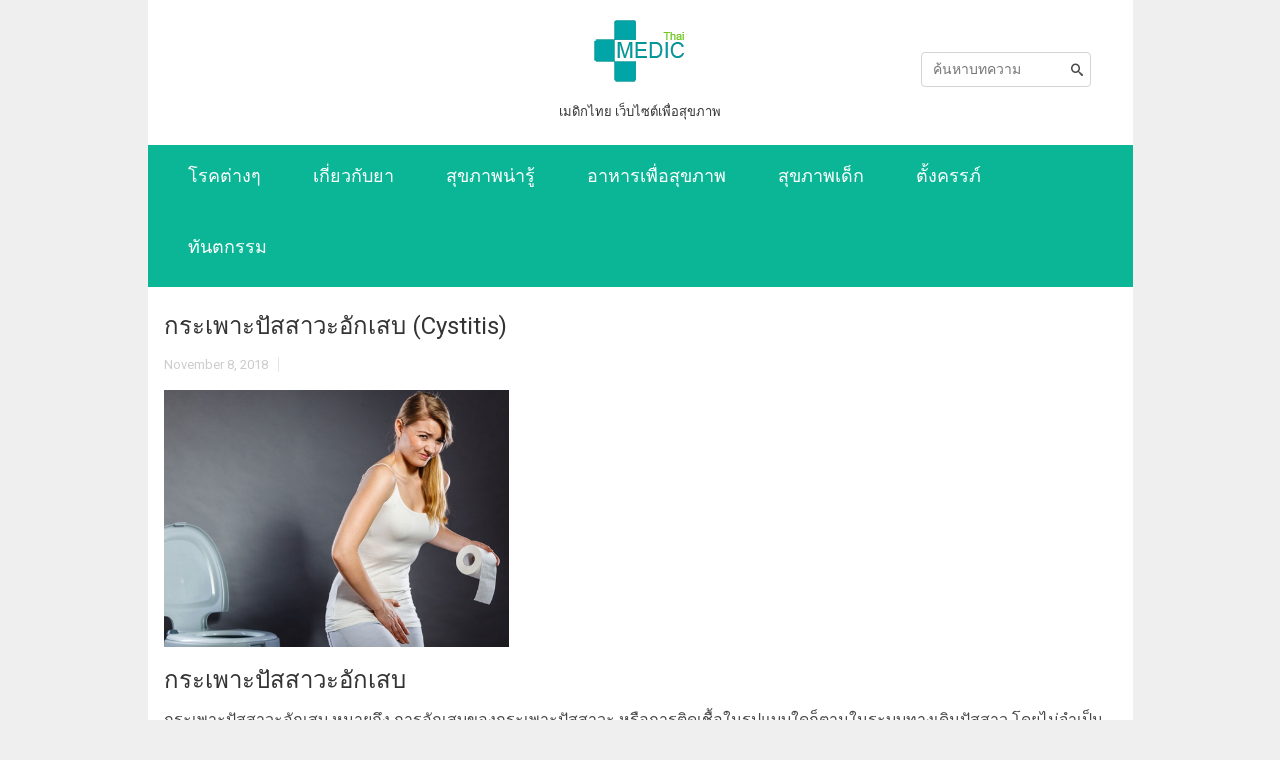

--- FILE ---
content_type: text/html; charset=UTF-8
request_url: https://www.medicthai.com/%E0%B8%81%E0%B8%A3%E0%B8%B0%E0%B9%80%E0%B8%9E%E0%B8%B2%E0%B8%B0%E0%B8%9B%E0%B8%B1%E0%B8%AA%E0%B8%AA%E0%B8%B2%E0%B8%A7%E0%B8%B0%E0%B8%AD%E0%B8%B1%E0%B8%81%E0%B9%80%E0%B8%AA%E0%B8%9A/
body_size: 17604
content:
<!DOCTYPE html><html lang="en-US" prefix="og: http://ogp.me/ns#"><head><meta http-equiv="Content-Type" content="text/html; charset=UTF-8" /><meta name="viewport" content="width=device-width, initial-scale=1.0" /><meta http-equiv="X-UA-Compatible" content="IE=edge" /><title>กระเพาะปัสสาวะอักเสบ (Cystitis) - เมดิกไทย เว็บไซต์เพื่อสุขภาพ</title><meta name="description" content="กระเพาะปัสสาวะอักเสบ เกิดขึ้นเมื่อมีเชื้อแบคทีเรียเข้าไปในกระเพาะปัสสาวะ ทำให้ปวดปัสสาวะบ่อย การรักษาที่ควรทำคือการได้รับยาปฏิชีวนะเป็นเวลาอย่างน้อย 5 วัน"/><link rel="canonical" href="https://www.medicthai.com/%e0%b8%81%e0%b8%a3%e0%b8%b0%e0%b9%80%e0%b8%9e%e0%b8%b2%e0%b8%b0%e0%b8%9b%e0%b8%b1%e0%b8%aa%e0%b8%aa%e0%b8%b2%e0%b8%a7%e0%b8%b0%e0%b8%ad%e0%b8%b1%e0%b8%81%e0%b9%80%e0%b8%aa%e0%b8%9a/" /><meta property="og:locale" content="en_US" /><meta property="og:type" content="article" /><meta property="og:title" content="กระเพาะปัสสาวะอักเสบ (Cystitis) - เมดิกไทย เว็บไซต์เพื่อสุขภาพ" /><meta property="og:description" content="กระเพาะปัสสาวะอักเสบ เกิดขึ้นเมื่อมีเชื้อแบคทีเรียเข้าไปในกระเพาะปัสสาวะ ทำให้ปวดปัสสาวะบ่อย การรักษาที่ควรทำคือการได้รับยาปฏิชีวนะเป็นเวลาอย่างน้อย 5 วัน" /><meta property="og:url" content="https://www.medicthai.com/%e0%b8%81%e0%b8%a3%e0%b8%b0%e0%b9%80%e0%b8%9e%e0%b8%b2%e0%b8%b0%e0%b8%9b%e0%b8%b1%e0%b8%aa%e0%b8%aa%e0%b8%b2%e0%b8%a7%e0%b8%b0%e0%b8%ad%e0%b8%b1%e0%b8%81%e0%b9%80%e0%b8%aa%e0%b8%9a/" /><meta property="og:site_name" content="เมดิกไทย เว็บไซต์เพื่อสุขภาพ" /><meta property="article:tag" content="กระเพาะปัสสาวะอักเสบ" /><meta property="article:tag" content="ตั้งครรภ์" /><meta property="article:tag" content="ปัสสาวะ" /><meta property="article:tag" content="เพศสัมพันธ์" /><meta property="article:section" content="โรคต่างๆ" /><meta property="article:published_time" content="2018-11-08T12:38:31+00:00" /><meta property="article:modified_time" content="2018-11-08T18:48:36+00:00" /><meta property="og:updated_time" content="2018-11-08T18:48:36+00:00" /><meta property="og:image" content="https://www.medicthai.com/wp-content/uploads/2012/11/23.jpg" /><meta property="og:image:secure_url" content="https://www.medicthai.com/wp-content/uploads/2012/11/23.jpg" /><meta property="og:image:width" content="564" /><meta property="og:image:height" content="420" /><meta property="og:image:alt" content="กระเพาะปัสสาวะอักเสบ" /><meta name="twitter:card" content="summary" /><meta name="twitter:description" content="กระเพาะปัสสาวะอักเสบ เกิดขึ้นเมื่อมีเชื้อแบคทีเรียเข้าไปในกระเพาะปัสสาวะ ทำให้ปวดปัสสาวะบ่อย การรักษาที่ควรทำคือการได้รับยาปฏิชีวนะเป็นเวลาอย่างน้อย 5 วัน" /><meta name="twitter:title" content="กระเพาะปัสสาวะอักเสบ (Cystitis) - เมดิกไทย เว็บไซต์เพื่อสุขภาพ" /><meta name="twitter:image" content="https://www.medicthai.com/wp-content/uploads/2012/11/23.jpg" /><link rel='dns-prefetch' href='//www.medicthai.com' /><link rel='dns-prefetch' href='//maps.googleapis.com' /><link rel='dns-prefetch' href='//fonts.googleapis.com' /><link rel='dns-prefetch' href='//s.w.org' /><link rel="alternate" type="application/rss+xml" title="เมดิกไทย เว็บไซต์เพื่อสุขภาพ &raquo; Feed" href="https://www.medicthai.com/feed/" /> <!--noptimize--><script type="c55124707adffcb09e5b83a4-text/javascript">
advanced_ads_ready=function(){var fns=[],listener,doc=typeof document==="object"&&document,hack=doc&&doc.documentElement.doScroll,domContentLoaded="DOMContentLoaded",loaded=doc&&(hack?/^loaded|^c/:/^loaded|^i|^c/).test(doc.readyState);if(!loaded&&doc){listener=function(){doc.removeEventListener(domContentLoaded,listener);window.removeEventListener("load",listener);loaded=1;while(listener=fns.shift())listener()};doc.addEventListener(domContentLoaded,listener);window.addEventListener("load",listener)}return function(fn){loaded?setTimeout(fn,0):fns.push(fn)}}();
</script><!--/noptimize--><link rel='stylesheet' id='animatecss-css'  href='https://www.medicthai.com/wp-content/themes/evolve-plus/assets/css/animate-css/animate-custom.css?ver=4.9.8' type='text/css' media='all' /><link rel='stylesheet' id='parallaxcss-css'  href='https://www.medicthai.com/wp-content/themes/evolve-plus/library/media/js/parallax/parallax.css?ver=4.9.8' type='text/css' media='all' /><link rel='stylesheet' id='fontawesomecss-css'  href='https://www.medicthai.com/wp-content/themes/evolve-plus/assets/fonts/fontawesome/css/font-awesome.css?ver=4.9.8' type='text/css' media='all' /><link rel='stylesheet' id='reset-css'  href='https://www.medicthai.com/wp-content/themes/evolve-plus/assets/css/reset.css?ver=4.9.8' type='text/css' media='all' /><link rel='stylesheet' id='maincss-css'  href='https://www.medicthai.com/wp-content/themes/evolve-plus/style.css?ver=4.9.8' type='text/css' media='all' /><link rel='stylesheet' id='bootstrapcss-css'  href='https://www.medicthai.com/wp-content/themes/evolve-plus/assets/css/bootstrap.css?ver=4.9.8' type='text/css' media='all' /><link rel='stylesheet' id='bootstrapcsstheme-css'  href='https://www.medicthai.com/wp-content/themes/evolve-plus/assets/css/bootstrap-theme.css?ver=4.9.8' type='text/css' media='all' /><style id='bootstrapcsstheme-inline-css' type='text/css'>body {
background-color: #ecebe9;
}
.home-content-boxes .content-box {
background: #eaeaea;
padding: 30px 10px;
}
.content-box p {
margin: 25px 0 50px 0;
}
@media (min-width: 768px) {
.home-content-boxes .content-box {
padding: 30px 20px;
margin: 0 0.98%;
}
.home-content-boxes .col-md-3.content-box {
width: 23%;
}
.home-content-boxes .col-md-4.content-box {
width: 31.33333333%;
}
.home-content-boxes .col-md-6.content-box {
width: 48%;
margin: 0 0.96%;
}
.home-content-boxes .col-md-12.content-box {
width: 98%;
}
}
@media (min-width: 768px) and (max-width: 991px) {
.home-content-boxes .col-md-3.content-box {
width: 23%;
}
}
@media (min-width: 992px) {
.home-content-boxes .col-md-3.content-box {
width: 23%;
}
}
@media (max-width: 768px) {
.cntbox_btn {
position: relative;
bottom: 0px;
}
}
.sticky-header .nav {
float: left;
margin-left: 25px;
}
.content-boxes .col { 
background-color: transparent;
}
.t4p-counters-box .t4p-counter-box .counter-box-container { 
color: #000000 ;
}
.t4p-counters-box .t4p-counter-box .counter-box-border {
border-color: #000000;
border: 1px solid;
}  
.t4p-flip-box .flip-box-heading {
color: #333333 ;
}
.t4p-flip-box .flip-box-heading-back {
color: #eeeded ;
}
.sep-boxed-pricing .panel-heading h3 {
color: #ffffff ;
}
.full-boxed-pricing.t4p-pricing-table .panel-heading h3 {
color: #333333 ;
}
.sep-boxed-pricing .panel-heading, 
.sep-boxed-pricing .pricing-row {
background-color: #0bb697 !important;
}
.sep-boxed-pricing .panel-container,
.full-boxed-pricing {
border-color: #dcdcdc ;
}
.t4p-accordian .panel-heading {
background-color: #f2f2f2;
}
.t4p-title .title-sep {
border-color: #f0f0f0;
}
.person-img, .person-imgage-container img {
border: 0px solid #f6f6f6;
}
ul.nav-menu a {
text-transform: uppercase
}
ul.nav-menu li a:active,
ul.nav-menu li:active > a,
ul.nav-menu li a:focus,
ul.nav-menu li:focus > a,
ul.nav-menu li a:hover,
ul.nav-menu li:hover> a,
ul.nav-menu li:hover,
ul.nav-menu li a:hover span,
ul.nav-menu li:hover> a span,
ul.nav-menu li:hover> .sf-with-ul::after {
color: #ffffff;
}
ul.nav-menu .sf-with-ul:after, 
ul.nav-menu ul.sub-menu .sf-with-ul:after, 
ul.nav-menu ul.sub-menu li ul.sub-menu .sf-with-ul:after, 
ul.nav-menu ul.sub-menu li ul.sub-menu li ul.sub-menu .sf-with-ul:after,
.sticky-header ul.nav-menu .sf-with-ul:after {
-webkit-transition: all .1s ease-in;
-moz-transition: all .1s ease-in;
-o-transition: all .1s ease-in;
-ms-transition: all .1s ease-in;
transition: all .1s ease-in;
font-family: IcoMoon;
content: "\f067";
vertical-align: baseline;
font-size: 7px ;        
}
ul.nav-menu .sf-with-ul:hover::after, 
ul.nav-menu ul.sub-menu .sf-with-ul:hover::after, 
ul.nav-menu ul.sub-menu li ul.sub-menu .sf-with-ul:hover::after, 
ul.nav-menu ul.sub-menu li ul.sub-menu li ul.sub-menu .sf-with-ul:hover::after {
-webkit-transition: all .1s ease-in;
-moz-transition: all .1s ease-in;
-o-transition: all .1s ease-in;
-ms-transition: all .1s ease-in;
transition: all .1s ease-in;
font-family: IcoMoon;
content: "\f068";
vertical-align: baseline;               
}
@media (max-width: 768px) {
ul.nav-menu ul.sub-menu .sf-with-ul:after {
top: 37% ;
}
}
@media only screen and (min-width: 768px) {
ul.nav-menu{
margin:0;
padding-bottom: 0;
}
ul.nav-menu li {
-webkit-transition: all .1s ease-in;
-moz-transition: all .1s ease-in;
-o-transition: all .1s ease-in;
-ms-transition: all .1s ease-in;
transition: all .1s ease-in;
}
ul.nav-menu li span:hover,
.sticky-header .menu-item a:hover,
.sc_menu a:hover, 
.sc_menu a.tipsytext:hover {
color: #ffffff ;
}
ul.nav-menu .sf-with-ul:hover::after {
color: #ffffff;
}
ul.nav-menu li:hover {
background: #0bb697 none repeat scroll 0 0;
}
}
@media (min-width: 1005px) {
.container,
#wrapper {
width: 985px;
}
.wooslider {
max-width: 985px;
}
}
@media only screen and (max-width: 1004px) {
body #header.sticky-header {
margin: 0px ;
left: 0px;
}
}
#gmap {
width: 100%;
margin:0 auto;
height: 415px
}
.animated { 
visibility: hidden;
}
/**
* 1 column (content) fixed layout
* 
* @package WPEvoLve
* @subpackage Layouts
* @beta
*/
ul.nav-menu li.nav-hover ul {
background: #0bb697;
}
ul.nav-menu ul li:hover > a,
ul.nav-menu li.current-menu-item > a,
ul.nav-menu li.current-menu-ancestor > a {
border-top-color: #0bb697;
}
ul.nav-menu li.current-menu-ancestor li.current-menu-item > a,
ul.nav-menu li.current-menu-ancestor li.current-menu-parent > a {
border-top-color: #0bb697;
}
ul.nav-menu ul {
border: 1px solid 087f6a;
border-bottom: 0;
}
ul.nav-menu li {
border-left-color: 087f6a;
border-right-color: #0bb697;
}
.menu-header,
body #header.sticky-header.sticky {
background: #0bb697;
background: -moz-linear-gradient(top, #0bb697 50%, #087f6a 100%);
background: -webkit-linear-gradient(top, #0bb697 50%, #087f6a 100%);
background: linear-gradient(to bottom, #0bb697 50%, #087f6a 100%);
filter: progid:DXImageTransform.Microsoft.gradient(startColorstr='#0bb697', endColorstr='#087f6a');
border-color: #087f6a;
}
#wrapper .dd-options,
.mean-container .mean-nav ul {
background: #0bb697;
}
ul.nav-menu li.current-menu-item,
ul.nav-menu li.current-menu-ancestor,
ul.nav-menu li:hover {
border-right-color: #0bb697;
}
ul.nav-menu ul,
ul.nav-menu li li,
ul.nav-menu li li li,
ul.nav-menu li li li li,
#wrapper .dd-options li,
#wrapper .dd-options,
.mean-container .mean-nav ul {
border-color: #087f6a;
}
.mean-container .mean-nav ul a {
border-bottom: 1px solid #087f6a;
}
#wrapper .dd-container .dd-selected-text,
#wrapper .dd-options li a:hover,
.mean-container .mean-nav ul li a:hover,
#wrapper .dd-options li.dd-option-selected a {
background: #087f6a;
}
.new-top-menu,
.new-top-menu ul.nav-menu li.nav-hover ul,
.new-top-menu form.top-searchform {
background: #ffffff;
}
.new-top-menu ul.nav-menu ul li:hover > a,
.new-top-menu ul.nav-menu li.current-menu-item > a,
.new-top-menu ul.nav-menu li.current-menu-ancestor > a {
border-top-color: #ffffff;
}
.new-top-menu ul.nav-menu li.current-menu-ancestor li.current-menu-item > a,
.new-top-menu ul.nav-menu li.current-menu-ancestor li.current-menu-parent > a {
border-top-color: #ffffff;
}
.new-top-menu ul.nav-menu ul {
border: 1px solid b2b2b2;
border-bottom: 0;
}
.new-top-menu ul.nav-menu li {
border-left-color: b2b2b2;
border-right-color: #ffffff;
}
#wrapper .new-top-menu .dd-options {
background: #ffffff;
}
.new-top-menu ul.nav-menu li.current-menu-item,
.new-top-menu ul.nav-menu li.current-menu-ancestor,
.new-top-menu ul.nav-menu li:hover {
border-right-color: #ffffff;
}
.new-top-menu ul.nav-menu ul,
.new-top-menu ul.nav-menu li li,
.new-top-menu ul.nav-menu li li li,
.new-top-menu ul.nav-menu li li li li,
#wrapper .new-top-menu .dd-options li,
#wrapper .new-top-menu .dd-options {
border-color: #b2b2b2;
}
#wrapper .new-top-menu .dd-container .dd-selected-text,
#wrapper .new-top-menu .dd-options li a:hover,
#wrapper .new-top-menu .dd-options li.dd-option-selected a {
background: #b2b2b2;
}
.footer {
background: #ffffff;
}	
.header-pattern {
background: #ffffff;
}
.menu-back {
background-color: #ffffff;
background: -webkit-gradient(radial, center center, 0, center center, 460, from(#ffffff), to(#999999));
background: -webkit-radial-gradient(circle, #ffffff, #999999);
background: -moz-radial-gradient(circle, #ffffff, #999999);
background: -o-radial-gradient(circle, #ffffff, #999999);
background: -ms-radial-gradient(circle, #ffffff, #999999);
}
.da-dots span {
background: #b2b2b2
}
/**
* Posts Layout
* 
*/
.home .type-post .entry-content,
.archive .type-post .entry-content,
.search .type-post .entry-content,
.page-template-blog-page-php .type-post .entry-content {
font-size: 13px;
}
.entry-content {
margin-top: 25px;
}
.home .odd0,
.archive .odd0,
.search .odd0,
.page-template-blog-page-php .odd0 {
clear: both;
}
.home .odd1,
.archive .odd1,
.search .odd1,
.page-template-blog-page-php .odd1 {
margin-right: 0px;
}
.home .entry-title,
.entry-title a,
.archive .entry-title,
.search .entry-title,
.page-template-blog-page-php .entry-title {
font-size: 120%;
line-height: 120%;
margin-bottom: 0;
}
.home .entry-header,
.archive .entry-header,
.search .entry-header,
.page-template-blog-page-php .entry-header {
font-size: 12px;
padding: 0;
}
.home .published strong,
.archive .published strong,
.search .published strong,
.page-template-blog-page-php .published strong {
font-size: 15px;
line-height: 15px;
}
.home .hfeed,
.archive .hfeed,
.single .hfeed,
.page .hfeed,
.page-template-blog-page-php .hfeed {
margin-right: 0px;
}
.home .type-post .entry-footer,
.archive .type-post .entry-footer,
.search .type-post .entry-footer,
.page-template-blog-page-php .type-post .entry-footer {
float: left;
width: 100%
}
.home .type-post .comment-count,
.archive .type-post .comment-count,
.search .type-post .comment-count,
.page-template-blog-page-php .type-post .comment-count {
background: none;
padding-right: 0;
}
#tagline {    
padding: 5px 2px;
}
body #header.sticky-header img#logo-image {
max-width: 100px;
}
#logo a{font-size:39px ;}#logo a{font-family:Raleway;}#logo a{font-weight:400;}#logo a{color:#ffffff;}#logo a{letter-spacing:-.03em;}#tagline{font-size:13px ;}#tagline{font-family:Goudy Bookletter 1911;}#tagline{font-weight:400;}#tagline{color:#ffffff;}.entry-title, .entry-title a, .page-title, .entry-content .t4p-blog-shortcode  .entry-title a{font-size:24px ;}.entry-title, .entry-title a, .page-title, .entry-content .t4p-blog-shortcode  .entry-title a{font-family:Roboto;}.entry-title, .entry-title a, .page-title, .entry-content .t4p-blog-shortcode  .entry-title a{font-weight:400;}.entry-title, .entry-title a, .page-title, .entry-content .t4p-blog-shortcode  .entry-title a{color:#474747;}.entry-content, .entry-content p{font-size:16px ;}.entry-content, .entry-content p{font-family:Roboto;}.entry-content, .entry-content p{font-weight:400;}.entry-content, .entry-content p{color:#474747;}.entry-content, .entry-content p{line-height:1.5em;}body{color:#474747;}#sticky-logo a{font-size:25px ;}#sticky-logo a{font-family:Roboto;}#sticky-logo a{font-weight:400;}#sticky-logo a{color:#ffffff;}#sticky-logo a{letter-spacing:-.03em;}ul.nav-menu a, .menu-header, #wrapper .dd-container label, #wrapper .dd-container a, #wrapper .dd-container a.mean-expand{font-size:18px ;}ul.nav-menu a, .menu-header, #wrapper .dd-container label, #wrapper .dd-container a, #wrapper .dd-container a.mean-expand{font-family:Goudy Bookletter 1911;}ul.nav-menu a, .menu-header, #wrapper .dd-container label, #wrapper .dd-container a, #wrapper .dd-container a.mean-expand{font-weight:400;}ul.nav-menu a, .menu-header, #wrapper .dd-container label, #wrapper .dd-container a, #wrapper .dd-container a.mean-expand{color:#ffffff;}.new-top-menu ul.nav-menu a, .top-menu, #wrapper .new-top-menu .dd-container label, #wrapper .new-top-menu .dd-container a, .woocommerce-menu .cart > a, .woocommerce-menu .my-account > a{font-size:18px ;}.new-top-menu ul.nav-menu a, .top-menu, #wrapper .new-top-menu .dd-container label, #wrapper .new-top-menu .dd-container a, .woocommerce-menu .cart > a, .woocommerce-menu .my-account > a{font-family:Roboto;}.new-top-menu ul.nav-menu a, .top-menu, #wrapper .new-top-menu .dd-container label, #wrapper .new-top-menu .dd-container a, .woocommerce-menu .cart > a, .woocommerce-menu .my-account > a{font-weight:400;}.new-top-menu ul.nav-menu a, .top-menu, #wrapper .new-top-menu .dd-container label, #wrapper .new-top-menu .dd-container a, .woocommerce-menu .cart > a, .woocommerce-menu .my-account > a{color:#5e5e5e;}#bootstrap-slider .carousel-caption h2 {font-size:22px ;}#bootstrap-slider .carousel-caption h2 {font-family:Roboto;}#bootstrap-slider .carousel-caption p  {font-size:16px ;}#bootstrap-slider .carousel-caption p  {font-family:Roboto;}.da-slide h2 {font-size:36px ;}.da-slide h2 {font-family:Roboto;}.da-slide p {font-size:18px ;}.da-slide p {font-family:Roboto;}#slide_holder .featured-title a {font-size:24px ;}#slide_holder .featured-title a {font-family:Roboto;}#slide_holder p {font-size:18px ;}#slide_holder p {font-family:Roboto;}.widget-title{font-size:18px ;}.widget-title{font-family:Roboto;}.widget-title{font-weight:400;}.widget-title{color:#252525;}.widget-content, .aside, .aside a{font-size:16px ;}.widget-content, .aside, .aside a{font-family:Roboto;}.widget-content, .aside, .aside a{font-weight:400;}.widget-content, .aside, .aside a{color:#333;}.widget-content, .widget-content a, .widget-content .tab-holder .news-list li .post-holder a, .widget-content .tab-holder .news-list li .post-holder .meta{color:#333;}.content-box h2{font-size:22px ;}.content-box h2{font-family:Roboto;}.content-box h2{font-weight:400;}.content-box h2{color:#474747;}.content-box p{font-size:16px ;}.content-box p{font-family:Roboto;}.content-box p{font-weight:400;}.content-box p{color:#474747;}.entry-content h1{font-size:24px ;}.entry-content h1{font-family:Roboto;}.entry-content h1{font-weight:400;}.entry-content h1{color:#333333;}.entry-content h2{font-size:18px ;}.entry-content h2{font-family:Roboto;}.entry-content h2{font-weight:400;}.entry-content h2{color:#474747;}.entry-content h3{font-size:18px ;}.entry-content h3{font-family:Roboto;}.entry-content h3{font-weight:400;}.entry-content h3{color:#333333;}.entry-content h4{font-size:18px ;}.entry-content h4{font-family:Roboto;}.entry-content h4{font-weight:400;}.entry-content h4{color:#333333;}.entry-content h5{font-size:20px ;}.entry-content h5{font-family:Roboto;}.entry-content h5{font-weight:400;}.entry-content h5{color:#333;}.entry-content h6{font-size:14px ;}.entry-content h6{font-family:Roboto;}.entry-content h6{font-weight:400;}.entry-content h6{color:#333;}
ul.primary-menu-cont.nav-menu li:hover ul,
ul.primary-menu-cont.nav-menu li.nav-hover ul {
top: 52px;
}
#bootstrap-slider .carousel-inner .img-responsive {
display: block;
height: auto;
width: 50%;
background-color:#fff;
}
.header #logo-image {
float: none;
margin: 15px auto;
}
.container .container-header {
position: relative;
}
.title-container {
text-align: center;
}
.sticky-header #logo {
float:left;
padding: 6px 6px 6px 3px;
}
.sticky-header #sticky-logo {
float:left;
padding: 0px 6px 0px 3px;
}
body #header.sticky-header img#logo-image {
margin-left:10px;
}
#backtotop {
right: 2%;
}
#wrapper {
position: relative;
margin: 0 auto 30px auto;
background: #f9f9f9;
box-shadow: 0 0 3px rgba(0, 0, 0, .2);
}
#wrapper:before {
-webkit-box-shadow: 0 0 9px rgba(0, 0, 0, 0.6);
-moz-box-shadow: 0 0 9px rgba(0, 0, 0, 0.6);
box-shadow: 0 0 9px rgba(0, 0, 0, 0.6);
left: 30px;
right: 30px;
position: absolute;
z-index: -1;
height: 20px;
bottom: 0px;
content: "";
-webkit-border-radius: 100px / 10px;
-moz-border-radius: 100px / 10px;
border-radius: 100px / 10px;
}
.widget-content {
background: none;
border: none;
-webkit-box-shadow: none;
-moz-box-shadow: none;
-box-shadow: none;
box-shadow: none;
}
.widget:after,
.widgets-holder .widget:after {
content: none;
}
a, 
a:hover,
a:focus,
.entry-content a:link, 
.entry-content a:active, 
.entry-content a:visited, 
#secondary a:hover, 
#secondary-2 a:hover, 
.tooltip-shortcode, 
#jtwt .jtwt_tweet a:hover, 
.contact_info a:hover, 
.widget .wooslider h2.slide-title a, 
.widget .wooslider h2.slide-title a:hover {
color: #1e73be;
}
.header {
padding-top: 40px;
padding-bottom: 40px;
}
.header .container {
padding-left: 30px;
padding-right: 30px;
}
ul.nav-menu > li {
padding: 0px 20px;
}
body #header.sticky-header {
margin-left: -16px;
}
body #header.sticky-header {
margin-left: -15px;
}
#rss, 
#email-newsletter, 
#facebook, 
#twitter, 
#instagram, 
#skype, 
#youtube, 
#flickr, 
#linkedin, 
#plus, 
#pinterest, 
#tumblr { 
color: #6d97bf;
}
.sc_menu li a {
color: #6d97bf;
}
#rss, 
#email-newsletter, 
#facebook, 
#twitter, 
#instagram, 
#skype, 
#youtube, 
#flickr, 
#linkedin, 
#plus, 
#pinterest, 
#tumblr { 
font-size: small;
}
.sc_menu li a {
font-size: small;
}
.menu-back { 
background-repeat: no-repeat;
}
.content-box-1 i { 
color: #179ac1;
}
.content-box-2 i { 
color: #179ac1;
}
.content-box-3 i { 
color: #179ac1;
}
.content-box-4 i { 
color: #179ac1;
}
.content {
background-color: #ffffff
}
.t4p-reading-box-container a.button-default,
button,
.button,
.bootstrap-button,
input#submit,
.da-slide .da-link,
span.more a,
a.read-more,
a.comment-reply-link,
.entry-content a.t4p-button-default,
.button.button-3d.button-small,
.button.default.button-3d.button-small,
.button.default.small,
#reviews input#submit,
.woocommerce .login .button,
.woocommerce .register .button,
.bbp-submit-wrapper button,
.wpcf7-form input[type="submit"],
.wpcf7-submit,
#wrapper a.read-more,
input[type="submit"],
.price_slider_amount button,
.product-buttons .add_to_cart_button,
.product-buttons .button.product_type_grouped,
.product-buttons .button.product_type_simple,
.product-buttons .button.product_type_external {
-webkit-box-shadow: 0px 2px 0px #1d6e72;
-moz-box-shadow: 	0px 2px 0px #1d6e72;
box-shadow: 	0px 2px 0px #1d6e72;		
}
.t4p-reading-box-container a.button-default:active,
button:active,
.button:active,
.bootstrap-button:active,
input#submit:active,
.da-slide .da-link:active,
span.more a:active,
a.read-more:active,
a.comment-reply-link:active,
.entry-content a.t4p-button-default:active,
.button.button-3d.button-small:active,
.button.default.button-3d.button-small:active,
.button.default.small:active,
#reviews input#submit:active,
.woocommerce .login .button:active,
.woocommerce .register .button:active,
.bbp-submit-wrapper button:active,
.wpcf7-form input[type="submit"]:active,
.wpcf7-submit:active,
#wrapper a.read-more:active,
input[type="submit"]:active,
.product-buttons .add_to_cart_button:active,
.product-buttons .button.product_type_grouped:active,
.product-buttons .button.product_type_simple:active,
.product-buttons .button.product_type_external:active {
-webkit-box-shadow: 0px 1px 0px #1d6e72;
-moz-box-shadow: 	0px 1px 0px #1d6e72;
box-shadow:		0px 1px 0px #1d6e72;		
}
.t4p-reading-box-container a.button-default:hover,
input[type="submit"]:hover,
button:hover,
.button:hover,
.bootstrap-button:hover,
input#submit:hover,
.da-slide .da-link:hover,
span.more a:hover,
a.read-more:hover,
a.comment-reply-link:hover,
.entry-content a.t4p-button-default:hover,
.button.button-3d.button-small:hover,
.button.default.button-3d.button-small:hover,
.button.default.small:hover,
.t4p-button.button-green.button-3d.button-small:hover,
.button.green.button-3d.button-small:hover,
.t4p-button.button-darkgreen.button-3d.button-small:hover,
.button.darkgreen.button-3d.button-small:hover,
.t4p-button.button-orange.button-3d.button-small:hover,
.button.orange.button-3d.button-small:hover,
.t4p-button.button-blue.button-3d.button-small:hover,
.button.blue.button-3d.button-small:hover,
.t4p-button.button-darkblue.button-3d.button-small:hover,
.button.darkblue.button-3d.button-small:hover,
.t4p-button.button-red.button-3d.button-small:hover,
.button.darkred.button-3d.button-small:hover,
.t4p-button.button-pink.button-3d.button-small:hover,
.button.pink.button-3d.button-small:hover,
.t4p-button.button-darkgray.button-3d.button-small:hover,
.button.darkgray.button-3d.button-small:hover,
.t4p-button.button-lightgray.button-3d.button-small:hover,
.button.lightgray.button-3d.button-small:hover,
#reviews input#submit:hover,
.woocommerce .login .button:hover,
.woocommerce .register .button:hover,
.bbp-submit-wrapper button:hover,
.wpcf7-form input[type="submit"]:hover,
.wpcf7-submit:hover,
#wrapper a.read-more:hover,
.price_slider_amount button:hover,
.product-buttons .add_to_cart_button:hover,
.product-buttons .button.product_type_grouped:hover,
.product-buttons .button.product_type_simple:hover,
.product-buttons .button.product_type_external:hover {
-webkit-box-shadow:  0px 2px 0px #313a43;
-moz-box-shadow: 	 0px 2px 0px #313a43;
box-shadow: 	 0px 2px 0px #313a43;		
}
.button.button-3d.button-medium,
.button.default.button-3d.button-medium,
.button.default.medium,
#comment-submit,
.woocommerce form.checkout #place_order,
.woocommerce .single_add_to_cart_button,
.bbp-submit-wrapper button.button-medium,
.wpcf7-form input[type="submit"].button-medium,
.wpcf7-submit.button-medium {
-webkit-box-shadow:  0px 3px 0px #1d6e72;
-moz-box-shadow: 	 0px 3px 0px #1d6e72;
box-shadow: 	 0px 3px 0px #1d6e72;		
}
.button.button-3d.button-medium:active,
.button.default.button-3d.button-medium:active,
.button.default.medium:active,
#comment-submit:active,
.woocommerce form.checkout #place_order:active,
.woocommerce .single_add_to_cart_button:active,
.bbp-submit-wrapper button.button-medium:active,
.wpcf7-form input[type="submit"].button-medium:active,
.wpcf7-submit.button-medium:active {
-webkit-box-shadow:  0px 1px 0px #1d6e72;
-moz-box-shadow: 	 0px 1px 0px #1d6e72;
box-shadow: 	 0px 1px 0px #1d6e72;		
}
.button.button-3d.button-medium:hover,
.button.default.button-3d.button-medium:hover,
.button.default.medium:hover,
.t4p-button.button-green.button-3d.button-medium:hover,
.button.green.button-3d.button-medium:hover,
.t4p-button.button-darkgreen.button-3d.button-medium:hover,
.button.darkgreen.button-3d.button-medium:hover,
.t4p-button.button-orange.button-3d.button-medium:hover,
.button.orange.button-3d.button-medium:hover,
.t4p-button.button-blue.button-3d.button-medium:hover,
.button.blue.button-3d.button-medium:hover,
.t4p-button.button-darkblue.button-3d.button-medium:hover,
.button.darkblue.button-3d.button-medium:hover,
.t4p-button.button-red.button-3d.button-medium:hover,
.button.darkred.button-3d.button-medium:hover,
.t4p-button.button-pink.button-3d.button-medium:hover,
.button.pink.button-3d.button-medium:hover,
.t4p-button.button-darkgray.button-3d.button-medium:hover,
.button.darkgray.button-3d.button-medium:hover,
.t4p-button.button-lightgray.button-3d.button-medium:hover,
.button.lightgray.button-3d.button-medium:hover,
#comment-submit:hover,
.woocommerce form.checkout #place_order:hover,
.woocommerce .single_add_to_cart_button:hover,
.bbp-submit-wrapper button.button-medium:hover,
.wpcf7-form input[type="submit"].button-medium:hover,
.wpcf7-submit.button-medium:hover {
-webkit-box-shadow:  0px 3px 0px #313a43;
-moz-box-shadow: 	 0px 3px 0px #313a43;
box-shadow: 	 0px 3px 0px #313a43;		
}
.button.button-3d.button-large,
.button.default.button-3d.button-large,
.button.default.large,
.bbp-submit-wrapper button.button-large,
.wpcf7-form input[type="submit"].button-large,
.wpcf7-submit.button-large {
-webkit-box-shadow:  0px 4px 0px #1d6e72;
-moz-box-shadow: 	 0px 4px 0px #1d6e72;
box-shadow: 	 0px 4px 0px #1d6e72;		
}
.button.button-3d.button-large:active,
.button.default.button-3d.button-large:active,
.button.default.large:active,
.bbp-submit-wrapper button.button-large:active,
.wpcf7-form input[type="submit"].button-large:active,
.wpcf7-submit.button-large:active {
-webkit-box-shadow:  0px 1px 0px #1d6e72;
-moz-box-shadow: 	 0px 1px 0px #1d6e72;
box-shadow: 	 0px 1px 0px #1d6e72;				
}
.button.button-3d.button-large:hover,
.button.default.button-3d.button-large:hover,
.button.default.large:hover,
.t4p-button.button-green.button-3d.button-large:hover,
.button.green.button-3d.button-large:hover,
.t4p-button.button-darkgreen.button-3d.button-large:hover,
.button.darkgreen.button-3d.button-large:hover,
.t4p-button.button-orange.button-3d.button-large:hover,
.button.orange.button-3d.button-large:hover,
.t4p-button.button-blue.button-3d.button-large:hover,
.button.blue.button-3d.button-large:hover,
.t4p-button.button-darkblue.button-3d.button-large:hover,
.button.darkblue.button-3d.button-large:hover,
.t4p-button.button-red.button-3d.button-large:hover,
.button.darkred.button-3d.button-large:hover,
.t4p-button.button-pink.button-3d.button-large:hover,
.button.pink.button-3d.button-large:hover,
.t4p-button.button-darkgray.button-3d.button-large:hover,
.button.darkgray.button-3d.button-large:hover,
.t4p-button.button-lightgray.button-3d.button-large:hover,
.button.lightgray.button-3d.button-large:hover,
.bbp-submit-wrapper button.button-large:hover,
.wpcf7-form input[type="submit"].button-large:hover,
.wpcf7-submit.button-large:hover {
-webkit-box-shadow:  0px 4px 0px #313a43;
-moz-box-shadow: 	 0px 4px 0px #313a43;
box-shadow: 	 0px 4px 0px #313a43;				
}
.button.button-3d.button-xlarge,
.button.default.button-3d.button-xlarge,
.button.default.xlarge,
.bbp-submit-wrapper button.button-xlarge,
.wpcf7-form input[type="submit"].button-xlarge,
.wpcf7-submit.button-xlarge {
-webkit-box-shadow:  0px 5px 0px #1d6e72, 1px 7px 7px 3px rgba(0,0,0,0.3);
-moz-box-shadow: 	 0px 5px 0px #1d6e72, 1px 7px 7px 3px rgba(0,0,0,0.3);
box-shadow:		 0px 5px 0px #1d6e72, 1px 7px 7px 3px rgba(0,0,0,0.3);		
}
.button.button-3d.button-xlarge:active,
.button.default.button-3d.button-xlarge:active,
.button.default.xlarge:active,
.bbp-submit-wrapper button.button-xlarge:active,
.wpcf7-form input[type="submit"].button-xlarge:active,
.wpcf7-submit.button-xlarge:active {
-webkit-box-shadow:  0px 2px 0px #1d6e72, 1px 7px 7px 3px rgba(0,0,0,0.3);
-moz-box-shadow: 	 0px 2px 0px #1d6e72, 1px 7px 7px 3px rgba(0,0,0,0.3);
box-shadow: 	 0px 2px 0px #1d6e72, 1px 7px 7px 3px rgba(0,0,0,0.3);					
}
.button.button-3d.button-xlarge:hover,
.button.default.button-3d.button-xlarge:hover,
.button.default.xlarge:hover,
.t4p-button.button-green.button-3d.button-xlarge:hover,
.button.green.button-3d.button-xlarge:hover,
.t4p-button.button-darkgreen.button-3d.button-xlarge:hover,
.button.darkgreen.button-3d.button-xlarge:hover,
.t4p-button.button-orange.button-3d.button-xlarge:hover,
.button.orange.button-3d.button-xlarge:hover,
.t4p-button.button-blue.button-3d.button-xlarge:hover,
.button.blue.button-3d.button-xlarge:hover,
.t4p-button.button-darkblue.button-3d.button-xlarge:hover,
.button.darkblue.button-3d.button-xlarge:hover,
.t4p-button.button-red.button-3d.button-xlarge:hover,
.button.darkred.button-3d.button-xlarge:hover,
.t4p-button.button-pink.button-3d.button-xlarge:hover,
.button.pink.button-3d.button-xlarge:hover,
.t4p-button.button-darkgray.button-3d.button-xlarge:hover,
.button.darkgray.button-3d.button-xlarge:hover,
.t4p-button.button-lightgray.button-3d.button-xlarge:hover,
.button.lightgray.button-3d.button-xlarge:hover,
.bbp-submit-wrapper button.button-xlarge:hover,
.wpcf7-form input[type="submit"].button-xlarge:hover,
.wpcf7-submit.button-xlarge:hover {
-webkit-box-shadow:  0px 5px 0px #313a43, 1px 7px 7px 3px rgba(0,0,0,0.3);
-moz-box-shadow: 	 0px 5px 0px #313a43, 1px 7px 7px 3px rgba(0,0,0,0.3);
box-shadow:          0px 5px 0px #313a43, 1px 7px 7px 3px rgba(0,0,0,0.3);					
}
.t4p-reading-box-container a.button-default,
button,
.bootstrap-button,
input#submit,
.da-slide .da-link,
span.more a,
a.read-more,
a.comment-reply-link,
.entry-content a.t4p-button-default,
.t4p-button,
.button,
.button.default,
.gform_wrapper .gform_button,
#comment-submit,
.woocommerce form.checkout #place_order,
.woocommerce .single_add_to_cart_button,
#reviews input#submit,
.woocommerce .login .button,
.woocommerce .register .button,
.woocommerce .button.view,
.woocommerce .wc-backward,
.entry-content a.woocommerce-Button,
.bbp-submit-wrapper button,
.wpcf7-form input[type="submit"],
.wpcf7-submit,
input[type="submit"],
.price_slider_amount button,
.product-buttons .add_to_cart_button,
.product-buttons .button.product_type_grouped,
.product-buttons .button.product_type_simple,
.product-buttons .button.product_type_external,
#content .entry-content .product-buttons a:link {
color: #f4f4f4;
}
.t4p-reading-box-container a.button-default:hover,
button:hover,
.bootstrap-button:hover,
input#submit:hover,
.da-slide .da-link:hover,
span.more a:hover,
a.read-more:hover,
a.comment-reply-link:hover,
.entry-content a.t4p-button-default:hover,
.t4p-button:hover,
.button:hover,
.button.default:hover,
.gform_wrapper .gform_button:hover,
#comment-submit:hover,
.woocommerce form.checkout #place_order:hover,
.woocommerce .single_add_to_cart_button:hover,
#reviews input#submit:hover,
.woocommerce .login .button:hover,
.woocommerce .register .button:hover,
.woocommerce .wc-backward,
.entry-content a.woocommerce-Button:hover,
.woocommerce .button.view:hover,
.bbp-submit-wrapper button:hover,
.wpcf7-form input[type="submit"]:hover,
.wpcf7-submit:hover,
#wrapper a.read-more:hover,
input[type="submit"]:hover,
.product-buttons .add_to_cart_button:hover,
.product-buttons .button.product_type_grouped:hover,
.product-buttons .button.product_type_simple:hover,
.product-buttons .button.product_type_external:hover,
#content .entry-content .product-buttons a:hover,
.widget a.button,
.widget a.button:hover {
color: #ffffff;
}
.tagcloud a:hover {
color: #ffffff !important;
}
.t4p-reading-box-container a.button-default,
input[type="submit"],
button,
.button,
.bootstrap-button,
input#submit,
.da-slide .da-link,
span.more a,
a.read-more,
a.comment-reply-link,
.entry-content a.t4p-button-default,
.t4p-button.button-flat,
.home-content-boxes .t4p-button {
text-shadow: none;
}
.t4p-reading-box-container a.button-default,
button,
.bootstrap-button,
input#submit,
.da-slide .da-link,
span.more a,
a.read-more,
a.comment-reply-link,
.entry-content a.t4p-button-default,
.t4p-button,
.button,
.button.default,
.button-default,
.gform_wrapper .gform_button,
#comment-submit,
.woocommerce form.checkout #place_order,
.woocommerce .single_add_to_cart_button,
#reviews input#submit,
.woocommerce .login .button,
.woocommerce .register .button,
.woocommerce-message .wc-forward,
.woocommerce .wc-backward,
.woocommerce .button.view,
.bbp-submit-wrapper button,
.wpcf7-form input[type="submit"],
.wpcf7-submit,
#wrapper a.read-more,
input[type="submit"],
.price_slider_amount button,
.product-buttons .add_to_cart_button,
.product-buttons .button.product_type_grouped,
.product-buttons .button.product_type_simple,
.product-buttons .button.product_type_external {
border-width: 1px;
border-style: solid;
}
.t4p-reading-box-container a.button-default:hover,
input[type="submit"]:hover,
button:hover,
.button:hover,
.bootstrap-button:hover,
input#submit:hover,
.da-slide .da-link:hover,
span.more a:hover,
a.read-more:hover,
a.comment-reply-link:hover,
.entry-content a.t4p-button-default:hover,
.t4p-button:hover,
.button:hover,
.button.default:hover,
.t4p-button.button-default:hover,
#wrapper a.read-more:hover,
.t4p-accordian .panel-title a.active,
.price_slider_amount button:hover,
.button:focus,
.button:active {
border-width: 1px;
border-style: solid;
}
.t4p-reading-box-container a.button-default,
button,
.button,
.bootstrap-button,
input#submit,
.da-slide .da-link,
span.more a,
a.read-more,
a.comment-reply-link,
.entry-content a.t4p-button-default,
.t4p-button,
.button.default,
.button-default,
.gform_wrapper .gform_button,
#comment-submit,
.woocommerce form.checkout #place_order,
.woocommerce .single_add_to_cart_button,
#reviews input#submit,
.woocommerce .login .button,
.woocommerce .register .button,
.woocommerce-message .wc-forward,
.woocommerce .wc-backward,
.woocommerce .button.view,
.bbp-submit-wrapper button,
.wpcf7-form input[type="submit"],
.wpcf7-submit,
#wrapper a.read-more,
.woocommerce-pagination .current,
.t4p-accordian .panel-title a.active,
input[type="submit"],
.price_slider_amount button,
.product-buttons .add_to_cart_button,
.product-buttons .button.product_type_grouped,
.product-buttons .button.product_type_simple,
.product-buttons .button.product_type_external,
.button:focus,
.button:active {
border-color: #0bb697;
}
.t4p-reading-box-container a.button-default:hover,
button:hover,
.bootstrap-button:hover,
input#submit:hover,
.da-slide .da-link:hover,
span.more a:hover,
a.read-more:hover,
a.comment-reply-link:hover,
.entry-content a.t4p-button-default:hover,
.t4p-button:hover,
.button:hover,
.button.default:hover,
.button-default:hover,
.gform_wrapper .gform_button:hover,
#comment-submit:hover,
.woocommerce form.checkout #place_order:hover,
.woocommerce .single_add_to_cart_button:hover,
.woocommerce-message .wc-forward:hover,
.woocommerce .wc-backward:hover,
.woocommerce .button.view:hover,
#reviews input#submit:hover,
.woocommerce .login .button:hover,
.woocommerce .register .button:hover,
.bbp-submit-wrapper button:hover,
.wpcf7-form input[type="submit"]:hover,
.wpcf7-submit:hover,
#wrapper a.read-more:hover,
.woocommerce-pagination .current:hover,
input[type="submit"]:hover,
.price_slider_amount button:hover,
.product-buttons .add_to_cart_button:hover,
.product-buttons .button.product_type_grouped:hover,
.product-buttons .button.product_type_simple:hover,
.product-buttons .button.product_type_external:hover {
border-color: #313a43 !important;
}
.t4p-reading-box-container a.button-default,
button,
.bootstrap-button,
input#submit,
.da-slide .da-link,
span.more a,
a.read-more,
a.comment-reply-link,
.entry-content a.t4p-button-default,
.t4p-button,
.button,
.button.default,
#comment-submit,
.woocommerce form.checkout #place_order,
.woocommerce .single_add_to_cart_button,
#reviews input#submit,
.woocommerce .evolve-shipping-calculator-form .button,
.woocommerce .login .button,
.woocommerce .register .button,
.woocommerce-message .wc-forward,
.woocommerce .wc-backward,
.woocommerce .button.view,
.bbp-submit-wrapper button,
.wpcf7-form input[type="submit"],
.wpcf7-submit,
a.read-more,
input[type="submit"],
.price_slider_amount button,
.product-buttons .add_to_cart_button,
.product-buttons .button.product_type_grouped,
.product-buttons .button.product_type_simple,
.product-buttons .button.product_type_external {
border-radius: 4px;
}
.t4p-reading-box-container a.button-default,
button,
.bootstrap-button,
input#submit,
.da-slide .da-link,
span.more a,
a.read-more,
a.comment-reply-link,
.entry-content a.t4p-button-default,
.t4p-button,
.reading-box .button,
.continue.button,
#wrapper .portfolio-one .button,
#wrapper .comment-submit,
#reviews input#submit,
.comment-form input[type="submit"],
.button,
.button-default,
.button.default,
a.read-more,
.tagcloud a:hover,
h5.toggle.active a,
h5.toggle.active a:hover,
span.more a,
.project-content .project-info .project-info-box a.button,
input[type="submit"],
.price_slider_amount button,
.gform_wrapper .gform_button,
.woocommerce-pagination .current,
.widget_shopping_cart_content .buttons a,
.woocommerce-success-message a.button,
.woocommerce .order-again .button,
.woocommerce-message .wc-forward,
.woocommerce .wc-backward,
.woocommerce .button.view,
.product-buttons .add_to_cart_button,
.product-buttons .button.product_type_grouped,
.product-buttons .button.product_type_simple,
.product-buttons .button.product_type_external,
.wpcf7-form input.button,
.wpcf7-form input[type="submit"],
.wpcf7-submit,
.woocommerce .single_add_to_cart_button,
.woocommerce .button.view,
.woocommerce .shipping-calculator-form .button,
.woocommerce form.checkout #place_order,
.woocommerce .checkout_coupon .button,
.woocommerce .login .button,
.woocommerce .register .button,
.woocommerce .evolve-order-details .order-again .button,
.t4p-accordian .panel-title a.active {
background: #0bb697;
background-image: -webkit-gradient( linear, left bottom, left top, from( #0bb697 ), to( #0bb697 ) );
background-image: -webkit-linear-gradient( bottom, #0bb697, #0bb697 );
background-image:    -moz-linear-gradient( bottom, #0bb697, #0bb697 );
background-image:      -o-linear-gradient( bottom, #0bb697, #0bb697 );
background-image: linear-gradient( to top, #0bb697, #0bb697 );	
filter: progid:DXImageTransform.Microsoft.gradient(startColorstr='#0bb697', endColorstr='#0bb697' );
}
.t4p-reading-box-container a.button-default:hover,	
input[type="submit"]:hover, 
button:hover, 
.bootstrap-button:hover,
input#submit:hover, 
.da-slide .da-link:hover, 
span.more a:hover,
a.read-more:hover,	
a.comment-reply-link:hover,	
.entry-content a.t4p-button-default:hover,	
.t4p-button:hover,
#wrapper .portfolio-one .button:hover,
#wrapper .comment-submit:hover,
#reviews input#submit:hover,
.comment-form input[type="submit"]:hover,
.wpcf7-form input[type="submit"]:hover,
.wpcf7-submit:hover,
.bbp-submit-wrapper button:hover,
.button:hover,
.button-default:hover,
.button.default:hover,
.price_slider_amount button:hover,
.gform_wrapper .gform_button:hover,
.woocommerce .single_add_to_cart_button:hover,
.woocommerce .shipping-calculator-form .button:hover,
.woocommerce form.checkout #place_order:hover,
.woocommerce .checkout_coupon .button:hover,
.woocommerce .login .button:hover,
.woocommerce .register .button:hover,
.woocommerce .evolve-order-details .order-again .button:hover,
.woocommerce .button.view:hover,
.reading-box .button:hover, 
.continue.button:hover, 
#wrapper .comment-form input[type="submit"]:hover,
.comment-form input[type="submit"]:hover,
.button:hover,
.button .lightgray:hover,
a.read-more:hover,
span.more a:hover, 
a.button:hover, 
.woocommerce-pagination .page-numbers.current:hover,
.product-buttons .add_to_cart_button:hover,
.product-buttons .button.product_type_grouped:hover, 
.product-buttons .button.product_type_simple:hover,
.product-buttons .button.product_type_external:hover {
background: #313a43;
background-image: -webkit-gradient( linear, left bottom, left top, from( #313a43 ), to( #313a43 ) );
background-image: -webkit-linear-gradient( bottom, #313a43, #313a43 );
background-image:    -moz-linear-gradient( bottom, #313a43, #313a43 );
background-image:      -o-linear-gradient( bottom, #313a43, #313a43 );
background-image: linear-gradient( to top, #313a43, #313a43 );
filter: progid:DXImageTransform.Microsoft.gradient(startColorstr=\#313a43', endColorstr=\#313a43');
}
/* Extra small devices (phones, <768px) */
@media (max-width: 768px) {
.da-slide h2,
#bootstrap-slider .carousel-caption h2 {
font-size: 100%;
letter-spacing: 1px;
}
#slide_holder .featured-title a {
font-size: 80%;
letter-spacing: 1px;
}
.da-slide p,
#slide_holder p,
#bootstrap-slider .carousel-caption p {
font-size: 90%;
}
#wrapper .primary-menu .link-effect a.dd-selected{
display: inline-block !important;
padding: 0;
}
}
/* Small devices (tablets, 768px) */
@media (min-width: 768px) {
.da-slide h2 {
font-size: 180%;
letter-spacing: 0;
}
#slide_holder .featured-title a {
font-size: 120%;
letter-spacing: 0;
}
.da-slide p,
#slide_holder p {
font-size: 100%;
}
}
/* Large devices (large desktops) */
@media (min-width: 992px) {
.da-slide h2 {
font-size: 36px;
line-height: 1em;
}
#slide_holder .featured-title a {
font-size: 24px;
line-height: 1em;
}
.da-slide p {
font-size: 18px;
}
#slide_holder p {
font-size: 18px;
}
}
.woocommerce form.checkout .col-2, 
.woocommerce form.checkout #order_review_heading, 
.woocommerce form.checkout #order_review {
display: none;
}
#wrapper,
.entry-content .thumbnail-post,
#search-text,
#search-text-top:focus,
ul.nav-menu ul,
ul.breadcrumbs,
.entry-content .wp-caption,
thead,
thead th,
thead td,
.home .type-post.sticky,
.home .formatted-post,
.page-template-blog-page-php .type-post.sticky,
.page-template-blog-page-php .formatted-post,
.tab-holder .tabs li a,
.tab-holder .news-list li,
#wrapper:before,
#bbpress-forums .bbp-search-form #bbp_search,
.bbp-search-form #bbp_search,
.bbp-topic-form input#bbp_topic_title,
.bbp-topic-form input#bbp_topic_tags,
.bbp-topic-form select#bbp_stick_topic_select,
.bbp-topic-form select#bbp_topic_status_select,
.bbp-reply-form input#bbp_topic_tags,
.widget-title-background,
.widget-content,
.widget:after {
-webkit-box-shadow: none;
-moz-box-shadow: none;
-box-shadow: none;
box-shadow: none;
}
ul.nav-menu a,
.new_menu_class ul.menu a,
.entry-title,
.entry-title a,
p#copyright .credits,
p#copyright .credits a,
.home .type-post.sticky .entry-header a,
.home .formatted-post .entry-header a,
.home .type-post.sticky .entry-meta,
.home .formatted-post .entry-meta,
.home .type-post.sticky .entry-footer a,
.home .formatted-post .entry-footer a,
.page-template-blog-page-php .type-post.sticky .entry-header a,
.page-template-blog-page-php .type-post.sticky .entry-meta,
.page-template-blog-page-php .formatted-post .entry-header a,
.page-template-blog-page-php .formatted-post .entry-meta,
.page-template-blog-page-php .type-post.sticky .entry-footer a,
.page-template-blog-page-php .formatted-post .entry-footer a,
.home .type-post.sticky .entry-title a,
.home .formatted-post .entry-title a,
.page-template-blog-page-php .type-post.sticky .entry-title a,
.page-template-blog-page-php .formatted-post .entry-title a,
.entry-meta,
thead,
thead th,
thead td,
.content-box i,
.carousel-caption,
.menu-header,
body #header.sticky-header,
.close,
#content h3.widget-title,
h3.widget-title {
text-shadow: none;
}
.menu-header,
.new_menu_class,
form.top-searchform,
.stuckMenu.isStuck .nav-menu,
.p-menu-stick.stuckMenu .nav-menu,
.p-menu-stick.stuckMenu.isStuck,
body #header.sticky-header.sticky {
filter: none;
background: #0bb697;
border: none;
border-radius: 0;
-webkit-box-shadow: none;
-moz-box-shadow: none;
-box-shadow: none;
box-shadow: none;
}
.menu-header:before,
.menu-header:after {
content: none;
}
ul.nav-menu li,
ul.nav-menu li li,
ul.nav-menu li li li,
ul.nav-menu li li li li {
border: none;
}
ul.nav-menu li.current-menu-item > a,
ul.nav-menu li.current-menu-ancestor > a,
ul.nav-menu li a:hover,
ul.nav-menu li:hover > a,
#wrapper .dd-container .dd-selected-text {
box-shadow: none;
}
.sub-menu,
ul.nav-menu ul {
border: none;
}
.menu-item a {
border: none;
}
body #header.sticky-header {
background: #0bb697;
border: 0;
}
ul.nav-menu li.current-menu-item > a,
ul.nav-menu li.current-menu-ancestor > a,
ul.nav-menu li.current-menu-ancestor > a span,
ul.nav-menu li.current-menu-item > a span,
ul.nav-menu li.current-menu-item > .sf-with-ul::after,
ul.nav-menu li.current-menu-ancestor > .sf-with-ul::after,
ul.nav-menu li.current-menu-item > a.sf-with-ul::after,
.sticky-header ul.nav-menu li.current-menu-item > a {
color: #ffffff ;
}
.page-title-container {
border-color: #f0f0f0;
}
.page-title-container {
background-image: url();
}
#search-text,
input#s,
#respond input#author, 
#respond input#url, 
#respond input#email, 
#respond textarea,
#comment-input input,
#comment-textarea textarea,
.comment-form-comment textarea,
.input-text,
.post-password-form .password,
.wpcf7-form .wpcf7-text,
.wpcf7-form .wpcf7-quiz,
.wpcf7-form .wpcf7-number,
.wpcf7-form textarea,
.wpcf7-form .wpcf7-select,
.wpcf7-captchar,
.wpcf7-form .wpcf7-date,
.gform_wrapper .gfield input[type=text],
.gform_wrapper .gfield input[type=email],
.gform_wrapper .gfield textarea,
.gform_wrapper .gfield select,
#bbpress-forums .bbp-search-form #bbp_search,
.bbp-reply-form input#bbp_topic_tags,
.bbp-topic-form input#bbp_topic_title,
.bbp-topic-form input#bbp_topic_tags,
.bbp-topic-form select#bbp_stick_topic_select,
.bbp-topic-form select#bbp_topic_status_select,
#bbpress-forums div.bbp-the-content-wrapper textarea.bbp-the-content,
.main-nav-search-form input,
.search-page-search-form input,
.chzn-container-single .chzn-single,
.chzn-container .chzn-drop,
.evolve-select-parent,
.evolve-select-parent select,
.evolve-select-parent .evolve-select-arrow,
.evolve-select-parent .country_to_state,
.evolve-select-parent .state_select,
#wrapper .select-arrow,
#lang_sel_click a.lang_sel_sel,
#lang_sel_click ul ul a,
#lang_sel_click ul ul a:visited,
#lang_sel_click a,
#lang_sel_click a:visited,
#wrapper .search-field input,
input[type=text],
input[type=email],
input[type=password],
input[type=file],
textarea,
select {
background-color: #ffffff;
}
#search-text,   
input#s,
input#s .placeholder,
#comment-input input,
#comment-textarea textarea,
#comment-input .placeholder,
#comment-textarea .placeholder,
.comment-form-comment textarea,
.input-text,
.post-password-form .password,
.wpcf7-form .wpcf7-text,
.wpcf7-form .wpcf7-quiz,
.wpcf7-form .wpcf7-number,
.wpcf7-form textarea,
.wpcf7-form .wpcf7-select,
.wpcf7-select-parent .select-arrow,
.wpcf7-captchar,
.wpcf7-form .wpcf7-date,
.gform_wrapper .gfield input[type=text],
.gform_wrapper .gfield input[type=email],
.gform_wrapper .gfield textarea,
.gform_wrapper .gfield select,
#bbpress-forums .bbp-search-form #bbp_search,
.bbp-reply-form input#bbp_topic_tags,
.bbp-topic-form input#bbp_topic_title,
.bbp-topic-form input#bbp_topic_tags,
.bbp-topic-form select#bbp_stick_topic_select,
.bbp-topic-form select#bbp_topic_status_select,
#bbpress-forums div.bbp-the-content-wrapper textarea.bbp-the-content,
.main-nav-search-form input,
.search-page-search-form input,
.chzn-container-single .chzn-single,
.chzn-container .chzn-drop,
.evolve-select-parent,
.evolve-select-parent select,
.evolve-select-parent .country_to_state,
.evolve-select-parent .state_select,
.select2-container .select2-choice>.select2-chosen,
#wrapper .search-field input,
input[type=text],
input[type=email],
input[type=password],
input[type=file],
textarea,
select {
color: #888888;
}
input#s::-webkit-input-placeholder,
#comment-input input::-webkit-input-placeholder,
.post-password-form .password::-webkit-input-placeholder,
#comment-textarea textarea::-webkit-input-placeholder,
.comment-form-comment textarea::-webkit-input-placeholder,
.input-text::-webkit-input-placeholder {
color: #888888;
}
input#s:-moz-placeholder,
#comment-input input:-moz-placeholder,
.post-password-form .password::-moz-input-placeholder,
#comment-textarea textarea:-moz-placeholder,
.comment-form-comment textarea:-moz-placeholder,
.input-text:-moz-placeholder,
input#s:-ms-input-placeholder,
#comment-input input:-ms-input-placeholder,
.post-password-form .password::-ms-input-placeholder,
#comment-textarea textarea:-moz-placeholder,
.comment-form-comment textarea:-ms-input-placeholder,
.input-text:-ms-input-placeholder {
color: #888888;
}
#search-text,
input#s,
#respond input#author, 
#respond input#url, 
#respond input#email, 
#respond textarea,
#comment-input input,
#comment-textarea textarea,
.comment-form-comment textarea,
.input-text,
.post-password-form .password,
.wpcf7-form .wpcf7-text,
.wpcf7-form .wpcf7-quiz,
.wpcf7-form .wpcf7-number,
.wpcf7-form textarea,
.wpcf7-form .wpcf7-select,
.wpcf7-select-parent .select-arrow,
.wpcf7-captchar,
.wpcf7-form .wpcf7-date,
.gform_wrapper .gfield input[type=text],
.gform_wrapper .gfield input[type=email],
.gform_wrapper .gfield textarea,
.gform_wrapper .gfield_select[multiple=multiple],
.gform_wrapper .gfield select,
.gravity-select-parent .select-arrow,
.select-arrow,
#bbpress-forums .quicktags-toolbar,
#bbpress-forums .bbp-search-form #bbp_search,
.bbp-reply-form input#bbp_topic_tags,
.bbp-topic-form input#bbp_topic_title,
.bbp-topic-form input#bbp_topic_tags,
.bbp-topic-form select#bbp_stick_topic_select,
.bbp-topic-form select#bbp_topic_status_select,
#bbpress-forums div.bbp-the-content-wrapper textarea.bbp-the-content,
#wp-bbp_topic_content-editor-container,
#wp-bbp_reply_content-editor-container,
.main-nav-search-form input,
.search-page-search-form input,
.chzn-container-single .chzn-single,
.chzn-container .chzn-drop,
.evolve-select-parent,
.evolve-select-parent select,
.evolve-select-parent select2-container,
.evolve-select-parent .evolve-select-arrow,
.evolve-select-parent .country_to_state,
.evolve-select-parent .state_select,
#lang_sel_click a.lang_sel_sel,
#lang_sel_click ul ul a,
#lang_sel_click ul ul a:visited,
#lang_sel_click a,
#lang_sel_click a:visited,
#wrapper .search-field input,
input[type=text],
input[type=email],
input[type=password],
input[type=file],
textarea,
select {
border-color: #E0E0E0;
}
@media (min-width: 992px) {
.home-content-boxes .col-md-3.content-box {
padding-top: 40px;
padding-right: 30px;
padding-bottom: 40px;
padding-left: 30px;
}
}
@media (min-width: 1005px) {
#wrapper .t4p-megamenu-wrapper.col-span-1 {
width: 246.25px;
}
#wrapper .t4p-megamenu-wrapper.col-span-2 {
width: 492.5px;
}
#wrapper .t4p-megamenu-wrapper.col-span-3 {
width: 738.75px;
}
#wrapper .t4p-megamenu-wrapper {
width: 985px;
}
}
ul.nav-menu li {
float: left;
position: relative;
}
ul.nav-menu li li:hover ul,
ul.nav-menu li li.nav-hover ul,
ul.nav-menu li li li:hover ul,
ul.nav-menu li li li.nav-hover ul,
ul.nav-menu li li li li:hover ul,
ul.nav-menu li li li li.nav-hover ul {
left: 14em !important;
}
ul.nav-menu ul {
width: 14em !important;
}
ul.nav-menu ul li {
width: 100%;
}
.center-menu ul.nav-menu li {
display: inline-block;
}
ul.nav-menu,
ul.nav-menu * {
left: 0;
}
#bootstrap-slider .layout-left {
left: 0;
right: 50%;
margin-left: 60px;
}
#bootstrap-slider .carousel-caption {
bottom: 12%;
}
#bootstrap-slider .carousel-caption p {
background: rgba(0, 0, 0, .7);
}
#bootstrap-slider .carousel-control {
left: 60px;
bottom: 6%;
}
#bootstrap-slider .right.carousel-control {
left: 100px;
}
@media only screen and (max-width: 992px) {
#bootstrap-slider .carousel-caption h2,
#bootstrap-slider .carousel-caption p {
padding: 10px 25px;
}    
}
@media only screen and (max-width: 768px) {
#bootstrap-slider .carousel-caption {
bottom: 0;
}
#bootstrap-slider .layout-left {
left: 5%;
right: 5%;
margin-left: 0px;
}
#bootstrap-slider .carousel-control {
bottom: 9%;
left: 40px;
}
#bootstrap-slider .right.carousel-control {
left: 80px;
}
.content-box p,
.entry-content {
font-size: 14px;
line-height: 1.5;
}
.content-box p {
margin-top: 5px;
}
.home-content-boxes .cntbox_btn{
top: -20px;
}
}
@media only screen and (max-width: 640px) {
#bootstrap-slider .carousel-caption {
bottom: 5%;
}
#bootstrap-slider .layout-left {
left: 5%;
right: 5%;
margin-left: 0px;
}
#bootstrap-slider .carousel-control {
bottom: 7%;
}
#bootstrap-slider .carousel-control {
bottom: 9%;
left: 20px;
}
#bootstrap-slider .right.carousel-control {
left: 50px;
}
}
.page-title-container {
background-color: #000000;
}
.page-title-container {
padding: 25px 0px;
}
@media only screen and (max-width: 990px) {
.entry-content h1 { font-size: 30px; }
.entry-content h2 { font-size: 25px; }
.entry-content h3 { font-size: 22px; }
.entry-content h4 { font-size: 20px; }
.entry-content h5 { font-size: 18px; }
.entry-content h6 { font-size: 16px; }
}
@media only screen and (max-width: 768px) {
.entry-content h1,
.entry-title,
.entry-title a,
.page-title { font-size: 25px; line-height: 1.5; }
.entry-content h2 { font-size: 20px; }
.entry-content h3 { font-size: 18px; }
.entry-content h4 { font-size: 16px; }
.entry-content h5 { font-size: 14px; }
.entry-content h6 { font-size: 12px; }
}
.header .woocommerce-menu {
margin-right: 0;
float: none;
}
.title-container #logo a {
padding: 0px;
}
div#search-text-box {
margin: 0px;
}
.searchform {
float: right;
clear: none;
}
#search-text-box #search_label_top .srch-btn {
width: 182px;
}
#search-text-box #search_label_top .srch-btn::before {
color: #273039;
content: "\f0d9";
cursor: pointer;
font-family: icomoon;
font-size: 18px !important;
font-weight: normal;
position: absolute;
right: 47px !important;
text-align: center;
top: -5px !important;
width: 3px;
}
#search-text-box #search_label_top .srch-btn::after {
background: #273039 none repeat scroll 0 0;
border-radius: 3px;
color: #ffffff;
content: "\e91e";
cursor: pointer;
font-family: icomoon;
font-size: 18px !important;
font-weight: normal;
line-height: 35px;
position: absolute;
right: 7px !important;
text-align: center;
top: -10px !important;
width: 38px;
}
#search-text-top {
background: #fff none repeat scroll 0 0 !important;
border: 1px solid #273039 !important;
border-radius: 4px !important;
color: #757575 !important;
float: right !important;
font-family: Roboto !important;
font-size: 14px;
font-weight: 500;
height: 35px;
padding: 0 0 0 10px !important;
position: relative;
text-indent: 1px !important;
transition: all 0.5s ease 0s;
width: 170px !important;
}
.woocommerce-menu-holder {
float: left;
margin-top: 7px;
}
.top-menu-social {
margin: 10px 0 0px;
}
.header .woocommerce-menu li {
background: rgba(0, 0, 0, 0) none repeat scroll 0 0;
margin-right: 10px;
}
.header .woocommerce-menu .cart-contents {
right: auto;
}
.woocommerce-menu .my-account .fa-user {
height: 17px;
}
@media (max-width: 1200px) {
.header .woocommerce-menu li {
margin-right: 0;
margin-bottom: 10px;
}
}
@media (min-width: 768px) {
.header .container-header{
display: flex;
align-items: center;
display: -webkit-flex;
-webkit-align-items: center;
}
}
@media (max-width: 768px) {
#search-text-box {
float: none;
margin-bottom: 10px;
}
.title-container #logo a {
padding: 0px;
}
.sc_menu {
float: none;
margin-bottom: 10px;
text-align: center;
}
.woocommerce-menu-holder {
float: none;
margin: 0 0 10px 0;
}
.searchform {
float: none;
margin: 10px 0 0;
}
.title-container{
margin-right: auto;
margin-left: auto;
display: block;
}
.sc_menu li{
float: none;
}
#wrapper .top-menu .dd-container{
text-align: center;
}
#wrapper .menu-container .dd-container .dd-selected-text {
margin: 8px 0;
}
#wrapper .woocommerce-menu .dd-container .dd-options{
margin-top: 8px;
}
}
ul.nav-menu > li.current-menu-item, 
ul.nav-menu > li.current-menu-ancestor, 
ul.nav-menu li.current-menu-ancestor li.current-menu-parent > a, 
ul.nav-menu li > li.current-menu-ancestor a, 
ul.nav-menu li.current-menu-ancestor li.current-menu-item > a{
background: #0bb697 none repeat scroll 0 0;
}
@media only screen and (min-width: 768px) {
ul.nav-menu li.current-menu-item,
ul.nav-menu li.current-menu-ancestor,
ul.nav-menu li:hover {
background: #0bb697 none repeat scroll 0 0;
}
}
.woocommerce-menu .cart>a:hover,
.woocommerce-menu .my-account-link:hover {
border: 1px solid #ffffff !important;
color: #ffffff !important;
}
.woocommerce-menu .cart > a,
.woocommerce-menu .my-account > a {
border: 1px solid #ffffff;
border-radius: 3px;
color: #ffffff !important;
font-weight: 500 !important;
margin-bottom: 2px;
padding: 7px 15px !important;
}</style><link rel='stylesheet' id='mediacss-css'  href='https://www.medicthai.com/wp-content/themes/evolve-plus/assets/css/media.css?ver=4.9.8' type='text/css' media='all' /><link rel='stylesheet' id='shortcode-css'  href='https://www.medicthai.com/wp-content/themes/evolve-plus/assets/css/shortcode/shortcodes.css?ver=4.9.8' type='text/css' media='all' /><link rel='stylesheet' id='animations-css'  href='https://www.medicthai.com/wp-content/themes/evolve-plus/assets/css/shortcode/animations.css?ver=4.9.8' type='text/css' media='all' /><link rel='stylesheet' id='meanmenu-css'  href='https://www.medicthai.com/wp-content/themes/evolve-plus/assets/css/shortcode/meanmenu.css?ver=4.9.8' type='text/css' media='all' /><link rel='stylesheet' id='sccss_style-css'  href='https://www.medicthai.com/?sccss=1&#038;ver=4.9.8' type='text/css' media='all' /><link rel='stylesheet' id='redux-google-fonts-evl_options-css'  href='https://fonts.googleapis.com/css?family=Raleway%3A400%7CGoudy+Bookletter+1911%3A400%7CRoboto%3A400&#038;subset=latin&#038;ver=1541773178' type='text/css' media='all' /> <script src='//www.medicthai.com/wp-content/cache/wpfc-minified/jzf2a3it/f97mc.js' type="c55124707adffcb09e5b83a4-text/javascript"></script>
<!-- <script type='text/javascript' src='https://www.medicthai.com/wp-includes/js/jquery/jquery.js?ver=1.12.4'></script> --> <script type="c55124707adffcb09e5b83a4-text/javascript" src='//maps.googleapis.com/maps/api/js?key&#038;language=en&#038;ver=4.9.8'></script> <link rel='https://api.w.org/' href='https://www.medicthai.com/wp-json/' /><link rel="EditURI" type="application/rsd+xml" title="RSD" href="https://www.medicthai.com/xmlrpc.php?rsd" /><link rel="wlwmanifest" type="application/wlwmanifest+xml" href="https://www.medicthai.com/wp-includes/wlwmanifest.xml" /><meta name="generator" content="WordPress 4.9.8" /><link rel='shortlink' href='https://www.medicthai.com/?p=89' /><link rel="alternate" type="application/json+oembed" href="https://www.medicthai.com/wp-json/oembed/1.0/embed?url=https%3A%2F%2Fwww.medicthai.com%2F%25e0%25b8%2581%25e0%25b8%25a3%25e0%25b8%25b0%25e0%25b9%2580%25e0%25b8%259e%25e0%25b8%25b2%25e0%25b8%25b0%25e0%25b8%259b%25e0%25b8%25b1%25e0%25b8%25aa%25e0%25b8%25aa%25e0%25b8%25b2%25e0%25b8%25a7%25e0%25b8%25b0%25e0%25b8%25ad%25e0%25b8%25b1%25e0%25b8%2581%25e0%25b9%2580%25e0%25b8%25aa%25e0%25b8%259a%2F" /><link rel="alternate" type="text/xml+oembed" href="https://www.medicthai.com/wp-json/oembed/1.0/embed?url=https%3A%2F%2Fwww.medicthai.com%2F%25e0%25b8%2581%25e0%25b8%25a3%25e0%25b8%25b0%25e0%25b9%2580%25e0%25b8%259e%25e0%25b8%25b2%25e0%25b8%25b0%25e0%25b8%259b%25e0%25b8%25b1%25e0%25b8%25aa%25e0%25b8%25aa%25e0%25b8%25b2%25e0%25b8%25a7%25e0%25b8%25b0%25e0%25b8%25ad%25e0%25b8%25b1%25e0%25b8%2581%25e0%25b9%2580%25e0%25b8%25aa%25e0%25b8%259a%2F&#038;format=xml" /><style type="text/css" id="custom-background-css">body.custom-background { background-color: #efefef; }</style><link rel="icon" href="https://www.medicthai.com/wp-content/uploads/2017/09/cropped-logo-medicthai-32x32.png" sizes="32x32" /><link rel="icon" href="https://www.medicthai.com/wp-content/uploads/2017/09/cropped-logo-medicthai-192x192.png" sizes="192x192" /><link rel="apple-touch-icon-precomposed" href="https://www.medicthai.com/wp-content/uploads/2017/09/cropped-logo-medicthai-180x180.png" /><meta name="msapplication-TileImage" content="https://www.medicthai.com/wp-content/uploads/2017/09/cropped-logo-medicthai-270x270.png" />  <script type="c55124707adffcb09e5b83a4-text/javascript">(function(i,s,o,g,r,a,m){i['GoogleAnalyticsObject']=r;i[r]=i[r]||function(){
(i[r].q=i[r].q||[]).push(arguments)},i[r].l=1*new Date();a=s.createElement(o),
m=s.getElementsByTagName(o)[0];a.async=1;a.src=g;m.parentNode.insertBefore(a,m)
})(window,document,'script','https://www.google-analytics.com/analytics.js','ga');
ga('create', 'UA-5257200-7', 'auto');
ga('send', 'pageview');</script>  
<style type="text/css" id="responsive-select-css">.responsiveSelectContainer select.responsiveMenuSelect, select.responsiveMenuSelect{
display:none;
}
@media (max-width: 960px) {
.responsiveSelectContainer{
border:none !important;
background:none !important;
box-shadow:none !important;
height:auto !important;
max-height:none !important;
visibility:visible !important;
}
.responsiveSelectContainer ul, ul.responsiveSelectFullMenu, #megaMenu ul.megaMenu.responsiveSelectFullMenu{
display: none !important;
}
.responsiveSelectContainer select.responsiveMenuSelect, select.responsiveMenuSelect { 
display: inline-block; 
width:100%;
}
}</style>   <script type="c55124707adffcb09e5b83a4-text/javascript">jQuery(document).ready( function($){
$( '.responsiveMenuSelect' ).change(function() {
var loc = $(this).find( 'option:selected' ).val();
if( loc != '' && loc != '#' ) window.location = loc;
});
//$( '.responsiveMenuSelect' ).val('');
});</script>  <!--[if lt IE 9]><link rel="stylesheet" type="text/css" href="https://www.medicthai.com/wp-content/themes/evolve-plus/assets/css/ie.css"> <![endif]--></head><body class="post-template-default single single-post postid-89 single-format-standard custom-background"><div id="wrapper"><div class="menu-back"><div class="clearfix"></div></div><div id="top"></div><div class="new-top-menu"><div class="container"><div class="clearfix"><div class="col-md-6"><div class="row"><div class="top-menu h4-menu center-menu" ></div></div></div></div></div></div><div class="clearfix"></div><div class="header-pattern"><div class="header-border-sticky"><div class="header-border"><div class="header-bg"></div><div class="header"><div class="container container-header"><div class="col-md-4 col-sm-4"></div><div class="col-md-4 col-sm-4"><div class='header-logo-container'><a href=https://www.medicthai.com> <img id="logo-image" class="img-responsive normal_logo" alt="เมดิกไทย เว็บไซต์เพื่อสุขภาพ" src="https://www.medicthai.com/wp-content/uploads/2017/08/medicthai-e1502095416771.png" /> </a></div><div class="title-container"><div id="tagline">เมดิกไทย เว็บไซต์เพื่อสุขภาพ</div></div></div><div class="col-md-4 col-sm-4"><form action="https://www.medicthai.com" method="get" class="searchform"><div id="search-text-box"> <label class="searchfield" id="search_label_top" for="search-text-top"><input id="search-text-top" type="text" tabindex="1" name="s" class="search" placeholder="ค้นหาบทความ" /><span class="srch-btn"></span></label></div></form></div></div></div></div></div></div><div class="menu-container"><div class="menu-header"><div class="menu-header-sticky"><div class="container nacked-menu center-menu container-menu custom-center"><div class="primary-menu"><nav class="nav nav-holder link-effect"><div class="responsiveSelectContainer"><ul id="menu-primary-menu-1" class="nav-menu responsiveSelectFullMenu"><li class="menu-item menu-item-type-taxonomy menu-item-object-category current-post-ancestor current-menu-parent current-post-parent menu-item-945"><a href="https://www.medicthai.com/category/%e0%b9%82%e0%b8%a3%e0%b8%84%e0%b8%95%e0%b9%88%e0%b8%b2%e0%b8%87%e0%b9%86/"><span data-hover="โรคต่างๆ">โรคต่างๆ</span></a></li><li class="menu-item menu-item-type-taxonomy menu-item-object-category menu-item-943"><a href="https://www.medicthai.com/category/%e0%b9%80%e0%b8%81%e0%b8%b5%e0%b9%88%e0%b8%a2%e0%b8%a7%e0%b8%81%e0%b8%b1%e0%b8%9a%e0%b8%a2%e0%b8%b2/"><span data-hover="เกี่ยวกับยา">เกี่ยวกับยา</span></a></li><li class="menu-item menu-item-type-taxonomy menu-item-object-category menu-item-940"><a href="https://www.medicthai.com/category/%e0%b8%aa%e0%b8%b8%e0%b8%82%e0%b8%a0%e0%b8%b2%e0%b8%9e%e0%b8%99%e0%b9%88%e0%b8%b2%e0%b8%a3%e0%b8%b9%e0%b9%89/"><span data-hover="สุขภาพน่ารู้">สุขภาพน่ารู้</span></a></li><li class="menu-item menu-item-type-taxonomy menu-item-object-category menu-item-942"><a href="https://www.medicthai.com/category/%e0%b8%ad%e0%b8%b2%e0%b8%ab%e0%b8%b2%e0%b8%a3%e0%b9%80%e0%b8%9e%e0%b8%b7%e0%b9%88%e0%b8%ad%e0%b8%aa%e0%b8%b8%e0%b8%82%e0%b8%a0%e0%b8%b2%e0%b8%9e/"><span data-hover="อาหารเพื่อสุขภาพ">อาหารเพื่อสุขภาพ</span></a></li><li class="menu-item menu-item-type-taxonomy menu-item-object-category menu-item-944"><a href="https://www.medicthai.com/category/%e0%b8%aa%e0%b8%b8%e0%b8%82%e0%b8%a0%e0%b8%b2%e0%b8%9e%e0%b9%80%e0%b8%94%e0%b9%87%e0%b8%81/"><span data-hover="สุขภาพเด็ก">สุขภาพเด็ก</span></a></li><li class="menu-item menu-item-type-taxonomy menu-item-object-category menu-item-1689"><a href="https://www.medicthai.com/category/%e0%b8%95%e0%b8%b1%e0%b9%89%e0%b8%87%e0%b8%84%e0%b8%a3%e0%b8%a3%e0%b8%a0%e0%b9%8c/"><span data-hover="ตั้งครรภ์">ตั้งครรภ์</span></a></li><li class="menu-item menu-item-type-taxonomy menu-item-object-category menu-item-1690"><a href="https://www.medicthai.com/category/%e0%b8%97%e0%b8%b1%e0%b8%99%e0%b8%95%e0%b8%81%e0%b8%a3%e0%b8%a3%e0%b8%a1/"><span data-hover="ทันตกรรม">ทันตกรรม</span></a></li></ul><select class="responsiveMenuSelect"><option value="" selected="selected">&rArr; เลือกหมวดหมู่</option><option  id="menu-item-945" value="https://www.medicthai.com/category/โรคต่างๆ/">โรคต่างๆ</option><option  id="menu-item-943" value="https://www.medicthai.com/category/เกี่ยวกับยา/">เกี่ยวกับยา</option><option  id="menu-item-940" value="https://www.medicthai.com/category/สุขภาพน่ารู้/">สุขภาพน่ารู้</option><option  id="menu-item-942" value="https://www.medicthai.com/category/อาหารเพื่อสุขภาพ/">อาหารเพื่อสุขภาพ</option><option  id="menu-item-944" value="https://www.medicthai.com/category/สุขภาพเด็ก/">สุขภาพเด็ก</option><option  id="menu-item-1689" value="https://www.medicthai.com/category/ตั้งครรภ์/">ตั้งครรภ์</option><option  id="menu-item-1690" value="https://www.medicthai.com/category/ทันตกรรม/">ทันตกรรม</option> </select></div></nav></div><header id="header" class="sticky-header 
container row"><div class="container"><div id='sticky-logo' ><a class='logo-url' href=https://www.medicthai.com> <img id="logo-image" class="img-responsive normal_logo" src="https://www.medicthai.com/wp-content/uploads/2017/08/medicthai-e1502095416771.png" alt="เมดิกไทย เว็บไซต์เพื่อสุขภาพ" /> </a></div><div class="sticky-menu col-md-10 col-sm-10"><nav class="nav nav-holder link-effect"><div class="responsiveSelectContainer"><ul id="menu-primary-menu-3" class="nav-menu responsiveSelectFullMenu"><li class="menu-item menu-item-type-taxonomy menu-item-object-category current-post-ancestor current-menu-parent current-post-parent menu-item-945"><a href="https://www.medicthai.com/category/%e0%b9%82%e0%b8%a3%e0%b8%84%e0%b8%95%e0%b9%88%e0%b8%b2%e0%b8%87%e0%b9%86/"><span data-hover="โรคต่างๆ">โรคต่างๆ</span></a></li><li class="menu-item menu-item-type-taxonomy menu-item-object-category menu-item-943"><a href="https://www.medicthai.com/category/%e0%b9%80%e0%b8%81%e0%b8%b5%e0%b9%88%e0%b8%a2%e0%b8%a7%e0%b8%81%e0%b8%b1%e0%b8%9a%e0%b8%a2%e0%b8%b2/"><span data-hover="เกี่ยวกับยา">เกี่ยวกับยา</span></a></li><li class="menu-item menu-item-type-taxonomy menu-item-object-category menu-item-940"><a href="https://www.medicthai.com/category/%e0%b8%aa%e0%b8%b8%e0%b8%82%e0%b8%a0%e0%b8%b2%e0%b8%9e%e0%b8%99%e0%b9%88%e0%b8%b2%e0%b8%a3%e0%b8%b9%e0%b9%89/"><span data-hover="สุขภาพน่ารู้">สุขภาพน่ารู้</span></a></li><li class="menu-item menu-item-type-taxonomy menu-item-object-category menu-item-942"><a href="https://www.medicthai.com/category/%e0%b8%ad%e0%b8%b2%e0%b8%ab%e0%b8%b2%e0%b8%a3%e0%b9%80%e0%b8%9e%e0%b8%b7%e0%b9%88%e0%b8%ad%e0%b8%aa%e0%b8%b8%e0%b8%82%e0%b8%a0%e0%b8%b2%e0%b8%9e/"><span data-hover="อาหารเพื่อสุขภาพ">อาหารเพื่อสุขภาพ</span></a></li><li class="menu-item menu-item-type-taxonomy menu-item-object-category menu-item-944"><a href="https://www.medicthai.com/category/%e0%b8%aa%e0%b8%b8%e0%b8%82%e0%b8%a0%e0%b8%b2%e0%b8%9e%e0%b9%80%e0%b8%94%e0%b9%87%e0%b8%81/"><span data-hover="สุขภาพเด็ก">สุขภาพเด็ก</span></a></li><li class="menu-item menu-item-type-taxonomy menu-item-object-category menu-item-1689"><a href="https://www.medicthai.com/category/%e0%b8%95%e0%b8%b1%e0%b9%89%e0%b8%87%e0%b8%84%e0%b8%a3%e0%b8%a3%e0%b8%a0%e0%b9%8c/"><span data-hover="ตั้งครรภ์">ตั้งครรภ์</span></a></li><li class="menu-item menu-item-type-taxonomy menu-item-object-category menu-item-1690"><a href="https://www.medicthai.com/category/%e0%b8%97%e0%b8%b1%e0%b8%99%e0%b8%95%e0%b8%81%e0%b8%a3%e0%b8%a3%e0%b8%a1/"><span data-hover="ทันตกรรม">ทันตกรรม</span></a></li></ul><select class="responsiveMenuSelect"><option value="" selected="selected">&rArr; เลือกหมวดหมู่</option><option  value="https://www.medicthai.com/category/โรคต่างๆ/">โรคต่างๆ</option><option  value="https://www.medicthai.com/category/เกี่ยวกับยา/">เกี่ยวกับยา</option><option  value="https://www.medicthai.com/category/สุขภาพน่ารู้/">สุขภาพน่ารู้</option><option  value="https://www.medicthai.com/category/อาหารเพื่อสุขภาพ/">อาหารเพื่อสุขภาพ</option><option  value="https://www.medicthai.com/category/สุขภาพเด็ก/">สุขภาพเด็ก</option><option  value="https://www.medicthai.com/category/ตั้งครรภ์/">ตั้งครรภ์</option><option  value="https://www.medicthai.com/category/ทันตกรรม/">ทันตกรรม</option> </select></div></nav></div><form action="https://www.medicthai.com" method="get" class="stickysearchform stickyubersearch"><div id="stickysearch-text-box" class="col-md-1 col-sm-1" > <label class="searchfield" id="stickysearch_label" for="search-stickyfix"><input id="search-stickyfix" type="text" tabindex="1" name="s" class="search" placeholder="ค้นหาบทความ" /></label></div></form><div class="clearfix"></div></div></header></div></div></div></div><div class="menu-container"><div class="menu-back"><div class="sliderblock"></div><div style="clear:both;"></div></div><div class="content elgersingular single s-category-%e0%b9%82%e0%b8%a3%e0%b8%84%e0%b8%95%e0%b9%88%e0%b8%b2%e0%b8%87%e0%b9%86 s-tag-%e0%b8%81%e0%b8%a3%e0%b8%b0%e0%b9%80%e0%b8%9e%e0%b8%b2%e0%b8%b0%e0%b8%9b%e0%b8%b1%e0%b8%aa%e0%b8%aa%e0%b8%b2%e0%b8%a7%e0%b8%b0%e0%b8%ad%e0%b8%b1%e0%b8%81%e0%b9%80%e0%b8%aa%e0%b8%9a s-tag-%e0%b8%95%e0%b8%b1%e0%b9%89%e0%b8%87%e0%b8%84%e0%b8%a3%e0%b8%a3%e0%b8%a0%e0%b9%8c s-tag-%e0%b8%9b%e0%b8%b1%e0%b8%aa%e0%b8%aa%e0%b8%b2%e0%b8%a7%e0%b8%b0 s-tag-%e0%b9%80%e0%b8%9e%e0%b8%a8%e0%b8%aa%e0%b8%b1%e0%b8%a1%e0%b8%9e%e0%b8%b1%e0%b8%99%e0%b8%98%e0%b9%8c s-author-none"><div class="container container-center row"><div id="content"><div id="primary" class=" col-md-12 col-single"><div id="post-89" class="post-89 post type-post status-publish format-standard has-post-thumbnail hentry category-158 tag-45 tag-14 tag-219 tag-20 p publish first-post cat tag"><h1 class="entry-title">กระเพาะปัสสาวะอักเสบ (Cystitis)</h1><div class="entry-meta entry-header"> <a href="https://www.medicthai.com/%e0%b8%81%e0%b8%a3%e0%b8%b0%e0%b9%80%e0%b8%9e%e0%b8%b2%e0%b8%b0%e0%b8%9b%e0%b8%b1%e0%b8%aa%e0%b8%aa%e0%b8%b2%e0%b8%a7%e0%b8%b0%e0%b8%ad%e0%b8%b1%e0%b8%81%e0%b9%80%e0%b8%aa%e0%b8%9a/"><span class="published updated">November 8, 2018</span></a></div> <span class="thumbnail-post-single"><img width="564" height="420" src="https://www.medicthai.com/wp-content/uploads/2012/11/23.jpg" class="attachment-full size-full wp-post-image" alt="กระเพาะปัสสาวะอักเสบ" /></span><div class="entry-content article"><h1>กระเพาะปัสสาวะอักเสบ</h1><p>กระเพาะปัสสาวะอักเสบ หมายถึง การอักเสบของกระเพาะปัสสาวะ หรือการติดเชื้อในรูปแบบใดก็ตามในระบบทางเดินปัสสาว โดยไม่จำเป็นต้องเป็นกระเพาะปัสสาวะอย่างเดียว</p><p>กระเพาะปัสสาวะอักเสบเกิดขึ้นได้เมื่อมีเชื้อแบคทีเรียเข้าไปในกระเพาะปัสสาวะ ผ่านทางท่อปัสสาวะ มีผู้หญิงถึงร้อยละ 80 ที่เคยเป็นโรคนี้ในช่วงใดช่วงหนึ่งของชีวิต</p><p>ซึ่งสาเหตุแรกและเด่นชัดที่สุด ก็เนื่องมาจากท่อปัสสาวะในผู้หญิงนั้นสั้นกว่ามาก และสัมผัสกับภายนอกมากกว่าในผู้ชาย ท่อปัสสาวะของผู้หญิงมีรูเปิดใกล้กับช่องคลอด ในขณะที่ท่อปัสสาวะของผู้ชายนั้นยาวลงมาจนถึงปลายองคชาติ</p><h2>สาเหตุของโรคกระเพาะปัสสาวะอักเสบ</h2><h3><strong>1. การตั้งครรภ์</strong></h3><p>ผู้หญิงจำนวนร้อยละ 20 มีเชื้อแบคทีเรียในปัสสาวะตลอดเวลา และในกลุ่มนี้มักเป็นโรคกระเพาะปัสสาวะอักเสบขณะตั้งครรภ์</p><p>โรคนี้ไม่ได้มีผลเสียต่อการตั้งครรภ์ หรือทารกในครรภ์เป็นพิเศษ แต่การเป็นโรคกระเพาะปัสสาวะอักเสบเฉียบพลันอาจทำให้คลอดก่อนกำหนดได้</p><h3><strong>2. เพศสัมพันธ์</strong></h3><p>หากมีสารหล่อลื่นในช่องคลอดไม่เพียงพอในขณะมีเพศสัมพันธ์ อาจทำให้เกิดการเสียดสี และความเสียหายต่อท่อปัสสาวะ และกระเพาะปัสสาวะ ส่งผลให้เกิดกระเพาะปัสสาวะอักเสบได้</p><p>ปกติฮอร์โมนเอสโตรเจนจะเป็นตัวกำหนดว่า ช่องคลอดจะสามารถสร้างสารหล่อลื่นตามธรรมชาติได้มากน้อยเพียงใด แต่ฮอร์โมนนี้ก็ลดลงเรื่อยๆ หลังจากหมดประจำเดือน</p><p>ซึ่งเป็นสาเหตุทำให้ผู้หญิงวัยหมดประจำเดือน ที่ยังมีเพศสัมพันธ์อยู่เป็นโรคกระเพาะปัสสาวะอักเสบได้บ่อยๆ</p><h3><strong>3. นิสัยทางสุขอนามัยการเข้าห้องน้ำที่ไม่ดี</strong></h3><p>เนื่องจากทวารหนักอยู่ใกล้กับช่องคลอด เด็กผู้หญิงทุกคน ควรได้รับการสอนรเบื้องต้นด้านสุขอนามัยเมื่อเข้าห้องน้ำตั้งแต่เล็กๆ</p><p>สิ่งที่สำคัญที่สุดที่ต้องจำไว้ก็คือ ควรเช็ดจากหน้าไปหลัง ห้ามเช็ดย้อนจากหลังไปหน้า เพื่อป้องกันเชื้อแบคทีเรียอันตรายจากทวารหนัก เข้ามาในบริเวณช่องคลอด และเข้าไปสู่ท่อปัสสาวะจน ไปถึงกระเพาะปัสสาวะ</p><h3><strong>4. การมีปัสสาวะค้างเหลือในกระเพาะปัสสาวะ</strong></h3><p>ผู้สูงอายุจำนวนมาก ไม่สามารถถ่ายปัสสาวะออกให้หมดจากกระเพาะปัสสาวะได้ ซึ่งภาวะนี้เรียกว่าการตกค้างของปัสสาวะ</p><p>การที่ปัสสาวะออกจากกระเพาะปัสสาวะไม่หมดนั้น ทำให้ปัสสาวะที่คงเหลือค้างอยู่เกิดการติดเชื้อแบคทีเรียได้ง่าย ทำให้เป็นกระเพาะปัสสาวะอักเสบ</p><p>การรีบเข้าห้องน้ำให้เสร็จอย่างรวดเร็วเป็นการกระทำที่ไม่ดี คนทุกคน ไม่ว่าจะวัยใดก็ตาม ควรใช้เวลาอยู่ในห้องน้ำ เพื่อถ่ายปัสสาวะจนกว่าจะแน่ใจว่า ถ่ายปัสสาวะออกมาได้หมดแล้วทุกครั้งที่เข้าห้องน้ำ</p><h2>อาการกระเพาะปัสสาวะอักเสบ</h2><p>อาการที่เกิดขึ้นเป็นอย่างแรก และเด่นชัดที่สุดคือ รู้สึกปวดปัสสาวะมาก และบ่อย แต่เมื่อไปเข้าห้องน้ำกลับถ่ายปัสสาวะได้เพียงปริมาณเล็กน้อยเท่านั้น</p><p>และตามมาด้วยอาการเจ็บอย่างรุนแรง บางครั้งอาจมีเลือดปนออกมาในปัสสาวะได้ อาจมีอาการปวดท้องน้อย และอาการครั่นเนื้อครั่นตัวร่วมด้วยได้</p><p>ใครก็ตามที่เคยเป็นโรคกระเพาะปัสสาวะอักเสบเฉียบพลัน จะเข้าใจอาการของโรคนี้ดี และเมื่อมีอาการอีกต้องรีบไปพบแพทย์</p><h2>วินิจฉัยอย่างไร?</h2><p>สิ่งที่แพทย์จะทำเป็นอย่างแรกคือ ตรวจปัสสาวะซึ่งจะถูกส่งไปวิเคราะห์ทางห้องปฏิบัติการ ถ้าพบว่ามีการติดเชื้อ แพทย์จะทำการรักษาต่อไป</p><h2>การรักษา</h2><p>เมื่อตรวจพบเชื้อแบคทีเรีย ที่เป็นสาเหตุของการติดเชื้อแล้ว การรักษาที่ควรทำคือการได้รับยาปฏิชีวนะ เป็นเวลาอย่างน้อย 5 วัน ซึ่งการทานยาปฏิชีวนะให้ครบถ้วนนั้นเป็นสิ่งที่จำเป็นอย่างยิ่ง ถึงแม้อาการจะหายไปก่อนแล้วก็ตาม</p><p>การได้รับยาไม่ครบถ้วน อาจทำให้อาการเกิดเป็นซ้ำขึ้นมาอีกได้เนื่องจากยังมีเชื้อแบคทีเรียหลงเหลืออยู่ในกระเพาะปัสสาวะ คนทั่วไปมักจะอาการดีขึ้นอย่างรวดเร็วภายใน 24 ถึง 48 ชั่วโมงหลังเริ่มใช้ยาปฏิชีวนะ</p><h2>วิธีดูแลตัวเอง</h2><ul><li>ดื่มน้ำมากๆ เพื่อให้ไตขับปัสสาวะออกมาอย่างสม่ำเสมอ โดยแนะนำให้ดื่มน้ำเปล่า หรือน้ำแครนเบอร์รี่</li><li>เข้าห้องน้ำ เพื่อถ่ายปัสสาวะให้เร็วที่สุด หลังจากมีเพศสัมพันธ์ เพื่อขับเชื้อแบคทีเรียที่เป็นอันตราย ที่อาจเข้ามาในท่อปัสสาวะเมื่อมีเพศสัมพันธ์</li><li>ใช้สารหล่อลื่นเพิ่มเติมในขณะมีเพศสัมพันธ์ หากมีอาการช่องคลอดแห้ง</li><li>เมื่อเข้าห้องน้ำ ควรเช็ดจากด้านหน้าไปหลังเสมอ เพื่อให้เช็ดช่องคลอดก่อนทวารหนัก ไม่ควรเช็ดย้อนจากหลังไปหน้าโดยเด็ดขาด</li><li>หากรู้สึกว่าเริ่มมีอาการของโรคกระเพาะปัสสาวะอักเสบ ควรรีบดื่มน้ำให้มากที่สุดเท่าที่จะทำได้ เพื่อให้ไตขับปัสสาวะออกมามากๆ และไปพบแพทย์ให้เร็วที่สุด</li><li>ในช่วงเริ่มแรกของกระเพาะปัสสาวะอักเสบ มักมีอาการปวดและรู้สึกไม่สบายตัวอย่างรุนแรง อาจใช้วิธีเข้านอน พร้อมทั้งใช้กระเป๋าน้ำร้อนประคบ เพื่อบรรเทาอาการไปก่อนก็ได้</li></ul><p><a href="https://www.medicthai.com/%E0%B8%95%E0%B8%81%E0%B8%82%E0%B8%B2%E0%B8%A7/">มีอาการตกขาวผิดปกติ</a></p><div class="medic-after-content" id="medic-1354229949"><script async src="//pagead2.googlesyndication.com/pagead/js/adsbygoogle.js" type="c55124707adffcb09e5b83a4-text/javascript"></script> <ins class="adsbygoogle" style="display:block;" data-ad-client="ca-pub-5783362485101583" 
data-ad-slot="5658852427" 
data-ad-format="autorelaxed"></ins> <script type="c55124707adffcb09e5b83a4-text/javascript">(adsbygoogle = window.adsbygoogle || []).push({});</script> </div><div class="clearfix"></div></div><div class="entry-meta entry-footer row"><div class="col-md-6"><div class="entry-categories"> <a href="https://www.medicthai.com/category/%e0%b9%82%e0%b8%a3%e0%b8%84%e0%b8%95%e0%b9%88%e0%b8%b2%e0%b8%87%e0%b9%86/" rel="category tag">โรคต่างๆ</a></div><div class="entry-tags"> <a href="https://www.medicthai.com/tag/%e0%b8%81%e0%b8%a3%e0%b8%b0%e0%b9%80%e0%b8%9e%e0%b8%b2%e0%b8%b0%e0%b8%9b%e0%b8%b1%e0%b8%aa%e0%b8%aa%e0%b8%b2%e0%b8%a7%e0%b8%b0%e0%b8%ad%e0%b8%b1%e0%b8%81%e0%b9%80%e0%b8%aa%e0%b8%9a/" rel="tag">กระเพาะปัสสาวะอักเสบ</a>, <a href="https://www.medicthai.com/tag/%e0%b8%95%e0%b8%b1%e0%b9%89%e0%b8%87%e0%b8%84%e0%b8%a3%e0%b8%a3%e0%b8%a0%e0%b9%8c/" rel="tag">ตั้งครรภ์</a>, <a href="https://www.medicthai.com/tag/%e0%b8%9b%e0%b8%b1%e0%b8%aa%e0%b8%aa%e0%b8%b2%e0%b8%a7%e0%b8%b0/" rel="tag">ปัสสาวะ</a>, <a href="https://www.medicthai.com/tag/%e0%b9%80%e0%b8%9e%e0%b8%a8%e0%b8%aa%e0%b8%b1%e0%b8%a1%e0%b8%9e%e0%b8%b1%e0%b8%99%e0%b8%98%e0%b9%8c/" rel="tag">เพศสัมพันธ์</a></div></div><div class="col-md-6"><div class="share-this"> <a rel="nofollow" class="tipsytext" title="Share on Twitter" target="_blank" href="https://twitter.com/intent/tweet?status=กระเพาะปัสสาวะอักเสบ (Cystitis)+&raquo;+https://tinyurl.com/y4crtsmv"><i class="t4p-icon-social-twitter"></i></a> <a rel="nofollow" class="tipsytext" title="Share on Facebook" target="_blank" href="https://www.facebook.com/sharer/sharer.php?u=https://www.medicthai.com/%e0%b8%81%e0%b8%a3%e0%b8%b0%e0%b9%80%e0%b8%9e%e0%b8%b2%e0%b8%b0%e0%b8%9b%e0%b8%b1%e0%b8%aa%e0%b8%aa%e0%b8%b2%e0%b8%a7%e0%b8%b0%e0%b8%ad%e0%b8%b1%e0%b8%81%e0%b9%80%e0%b8%aa%e0%b8%9a/&amp;t=กระเพาะปัสสาวะอักเสบ (Cystitis)"><i class="t4p-icon-social-facebook"></i></a> <a rel="nofollow" class="tipsytext" title="Share on Google Plus" target="_blank" href="https://plus.google.com/share?url=https://www.medicthai.com/%e0%b8%81%e0%b8%a3%e0%b8%b0%e0%b9%80%e0%b8%9e%e0%b8%b2%e0%b8%b0%e0%b8%9b%e0%b8%b1%e0%b8%aa%e0%b8%aa%e0%b8%b2%e0%b8%a7%e0%b8%b0%e0%b8%ad%e0%b8%b1%e0%b8%81%e0%b9%80%e0%b8%aa%e0%b8%9a/"><i class="t4p-icon-social-google-plus"></i></a> <a rel="nofollow" class="tipsytext" title="Share on Pinterest" target="_blank" href="https://pinterest.com/pin/create/button/?url=https://www.medicthai.com/%e0%b8%81%e0%b8%a3%e0%b8%b0%e0%b9%80%e0%b8%9e%e0%b8%b2%e0%b8%b0%e0%b8%9b%e0%b8%b1%e0%b8%aa%e0%b8%aa%e0%b8%b2%e0%b8%a7%e0%b8%b0%e0%b8%ad%e0%b8%b1%e0%b8%81%e0%b9%80%e0%b8%aa%e0%b8%9a/&media=https://www.medicthai.com/wp-content/uploads/2012/11/23.jpg&description=กระเพาะปัสสาวะอักเสบ (Cystitis)"><i class="t4p-icon-social-pinterest"></i></a> <a rel="nofollow" class="tipsytext" title="Share by Email" target="_blank" href="https://www.addtoany.com/email?linkurl=https://www.medicthai.com/%e0%b8%81%e0%b8%a3%e0%b8%b0%e0%b9%80%e0%b8%9e%e0%b8%b2%e0%b8%b0%e0%b8%9b%e0%b8%b1%e0%b8%aa%e0%b8%aa%e0%b8%b2%e0%b8%a7%e0%b8%b0%e0%b8%ad%e0%b8%b1%e0%b8%81%e0%b9%80%e0%b8%aa%e0%b8%9a/&linkname=กระเพาะปัสสาวะอักเสบ (Cystitis)"><i class="t4p-icon-social-envelope-o"></i></a> <a rel="nofollow" class="tipsytext" title="More options" target="_blank" href="https://www.addtoany.com/share_save#url=https://www.medicthai.com/%e0%b8%81%e0%b8%a3%e0%b8%b0%e0%b9%80%e0%b8%9e%e0%b8%b2%e0%b8%b0%e0%b8%9b%e0%b8%b1%e0%b8%aa%e0%b8%aa%e0%b8%b2%e0%b8%a7%e0%b8%b0%e0%b8%ad%e0%b8%b1%e0%b8%81%e0%b9%80%e0%b8%aa%e0%b8%9a/&linkname=กระเพาะปัสสาวะอักเสบ (Cystitis)"><i class="t4p-icon-redo"></i></a></div></div></div></div><div class="similar-posts"><h5>Similar posts</h5><ul><li> <a href="https://www.medicthai.com/%e0%b8%81%e0%b8%b2%e0%b8%a3%e0%b8%84%e0%b8%b8%e0%b8%a1%e0%b8%81%e0%b8%b3%e0%b9%80%e0%b8%99%e0%b8%b4%e0%b8%94/" rel="bookmark" title="Permanent Link to การคุมกำเนิด วิธีใหนดีที่สุด?"> การคุมกำเนิด วิธีใหนดีที่สุด?<div class="clearfix"></div> <small><img class=" size-full wp-image-394" src="https://www.medicthai.com/wp-content/uploads/2012/11/51a3864ed3ad604d2340c3f8fe249f94.jpg" alt="" width="640" height="426" /><h1>การคุมกำเนิด</h1><p>การคุมกำเนิดมีหลายวิธีให้เลือก โดยวิธีที่เลือกจะขึ้นอยู่กับสุขภาพโดยรวม วิถีชีวิต และความสัมพันธ์ การคุมกำเนิดมีให้เลือกตั้งแต่การใช้อุปกรณ์ขวางกั้นทางกายภาพ การใช้ฮอร์โมน (รูปแบบกิน ฝัง หรือ ฉีด) การทำหมัน การคุมกำเนิดฉุกเฉิน และวิธีธรรมชาติ</p> [...]</small> </a></li><li> <a href="https://www.medicthai.com/%e0%b8%a7%e0%b8%87%e0%b9%81%e0%b8%ab%e0%b8%a7%e0%b8%99%e0%b8%84%e0%b8%b8%e0%b8%a1%e0%b8%81%e0%b8%b3%e0%b9%80%e0%b8%99%e0%b8%b4%e0%b8%94/" rel="bookmark" title="Permanent Link to วงแหวนคุมกำเนิด"> วงแหวนคุมกำเนิด<div class="clearfix"></div> <small><img class=" size-full wp-image-439" src="https://www.medicthai.com/wp-content/uploads/2014/03/a9ccd7cd1c4267a50c67ac0bd7180172.jpg" alt="" width="232" height="221" /><h1>วงแหวนคุมกำเนิด</h1><p>คุณเคยลืมกินยาคุมกำเนิดใหม? สำหรับผู้ที่ชอบลืมกินยาคุมกำเนิดเป็นประจำ หรือมีผลข้างเคียงจากการกินยาคุมกำเนิด เช่น คลื่นไส้ อาเจียน วิธีการคุมกำเนิดแบบ “วงแหวนคุมกำเนิด” อาจช่วยคุณได้</p> [...]</small> </a></li><li> <a href="https://www.medicthai.com/%e0%b9%82%e0%b8%a3%e0%b8%84%e0%b9%80%e0%b8%ad%e0%b8%94%e0%b8%aa%e0%b9%8c/" rel="bookmark" title="Permanent Link to โรคเอดส์ รักษาได้"> โรคเอดส์ รักษาได้<div class="clearfix"></div> <small><img class=" size-full wp-image-455" src="https://www.medicthai.com/wp-content/uploads/2014/10/29766e2a37e979b18d18c428ff9c5aba.jpg" alt="" width="402" height="366" /><h1>โรคเอดส์รักษาได้</h1><p>โรคเอดส์ คือ ภาวะภูมิคุ้มกันบกพร่องที่รักษาได้ ยิ่งรู้เร็วยิ่งดีต่อการรักษา เพราะฉะนั้นอย่ากลัวการตรวจเลือดเพราะมันไม่มีประโยชน์ มายอมรับมันให้ได้และรีบรักษา แค่นี้คุณก็จะได้ใช้ชีวิตแบบคนปกติทั่วไป</p> [...]</small> </a></li><li> <a href="https://www.medicthai.com/%e0%b8%81%e0%b8%b2%e0%b8%a3%e0%b8%94%e0%b8%b9%e0%b9%81%e0%b8%a5%e0%b8%95%e0%b8%b1%e0%b8%a7%e0%b9%80%e0%b8%ad%e0%b8%87%e0%b8%ab%e0%b8%a5%e0%b8%b1%e0%b8%87%e0%b8%84%e0%b8%a5%e0%b8%ad%e0%b8%94/" rel="bookmark" title="Permanent Link to การดูแลตัวเองหลังคลอด"> การดูแลตัวเองหลังคลอด<div class="clearfix"></div> <small><img class=" size-full wp-image-464" src="https://www.medicthai.com/wp-content/uploads/2015/03/da8a96cfc8ca1dd33bc42677c8b9c7c6.jpg" alt="" width="475" height="257" /><h1>ดูแลสุขภาพคุณแม่หลังคลอด</h1><p>การดูแลสุขภาพคุณแม่หลังคลอด เป็นเรื่องที่สำคัญไม่แพ้กันกับการดูแลผู้หญิงระหว่างตั้งครรภ์ คุณแม่ที่เพิ่งคลอด ควรปฏิบัติตามคำแนะนำดังนี้</p> [...]</small> </a></li><li> <a href="https://www.medicthai.com/%e0%b8%a1%e0%b8%b0%e0%b9%80%e0%b8%a3%e0%b9%87%e0%b8%87%e0%b8%9b%e0%b8%b2%e0%b8%81%e0%b8%a1%e0%b8%94%e0%b8%a5%e0%b8%b9%e0%b8%81/" rel="bookmark" title="Permanent Link to มะเร็งปากมดลูก"> มะเร็งปากมดลูก<div class="clearfix"></div> <small><img class=" size-full wp-image-462" src="https://www.medicthai.com/wp-content/uploads/2015/02/ee68a9df1200997b07be8fb0bbdb9f29.jpg" alt="" width="493" height="335" /><h1>มะเร็งปากมดลูก</h1><p>มะเร็งปากมดลูกเกิดจากเชื้อไวรัส HPV ติดต่อผ่านการมีเพศสัมพันธ์เป็นหลัก ซึ่งปากมดลูกจะอยู่ลึกเข้าไปจากปากช่องคลอด แต่ยังไม่ถึงบริเวณมดลูก ซึ่งถ้าเกิดการติดเชื้อไวรัส HPV ขึ้นมาแล้วปล่อยทิ้งไว้ก็จะเกิดเป็นมะเร็งลุกลามบริเวณนี้ได้ จึงเรียกกันว่า มะเร็งปากมดลูก</p> [...]</small> </a></li></ul></div><div class="navigation-links single-page-navigation clearfix row"><div class="col-sm-6 col-md-6 nav-previous"><a href="https://www.medicthai.com/%e0%b8%a2%e0%b8%b2%e0%b8%9d%e0%b8%b1%e0%b8%87%e0%b8%84%e0%b8%b8%e0%b8%a1%e0%b8%81%e0%b8%b3%e0%b9%80%e0%b8%99%e0%b8%b4%e0%b8%94/" rel="prev">ยาฝังคุมกำเนิด หรือ  การฝังเข็ม คุมกำเนิด</a></div><div class="col-sm-6 col-md-6 nav-next"><a href="https://www.medicthai.com/%e0%b8%ad%e0%b8%b2%e0%b8%81%e0%b8%b2%e0%b8%a3%e0%b8%95%e0%b8%81%e0%b8%82%e0%b8%b2%e0%b8%a7/" rel="next">อาการตกขาวผิดปกติ (Leucorrhoea)</a></div></div><div class="clearfix"></div></div><div class="footer"><div class="container container-footer"><p id="copyright"> <span class="credits"> <a href="https://www.medicthai.com/">medicthai</a> </span></p></div></div> <script type="c55124707adffcb09e5b83a4-text/javascript" defer src="https://www.medicthai.com/wp-content/cache/autoptimize/js/autoptimize_b57a2c6be9f5f6d5e4c08a3f5b8c8134.js"></script><script src="/cdn-cgi/scripts/7d0fa10a/cloudflare-static/rocket-loader.min.js" data-cf-settings="c55124707adffcb09e5b83a4-|49" defer></script><script defer src="https://static.cloudflareinsights.com/beacon.min.js/vcd15cbe7772f49c399c6a5babf22c1241717689176015" integrity="sha512-ZpsOmlRQV6y907TI0dKBHq9Md29nnaEIPlkf84rnaERnq6zvWvPUqr2ft8M1aS28oN72PdrCzSjY4U6VaAw1EQ==" data-cf-beacon='{"version":"2024.11.0","token":"ce1a8dcd3e88448c95d5d2f13f378252","r":1,"server_timing":{"name":{"cfCacheStatus":true,"cfEdge":true,"cfExtPri":true,"cfL4":true,"cfOrigin":true,"cfSpeedBrain":true},"location_startswith":null}}' crossorigin="anonymous"></script>
</body></html><!-- WP Fastest Cache file was created in 0.40936708450317 seconds, on 25-01-26 23:09:40 --><!-- via php -->

--- FILE ---
content_type: text/html; charset=utf-8
request_url: https://www.google.com/recaptcha/api2/aframe
body_size: 268
content:
<!DOCTYPE HTML><html><head><meta http-equiv="content-type" content="text/html; charset=UTF-8"></head><body><script nonce="Wr66lVAsKV4lJ7D0Ec_xRA">/** Anti-fraud and anti-abuse applications only. See google.com/recaptcha */ try{var clients={'sodar':'https://pagead2.googlesyndication.com/pagead/sodar?'};window.addEventListener("message",function(a){try{if(a.source===window.parent){var b=JSON.parse(a.data);var c=clients[b['id']];if(c){var d=document.createElement('img');d.src=c+b['params']+'&rc='+(localStorage.getItem("rc::a")?sessionStorage.getItem("rc::b"):"");window.document.body.appendChild(d);sessionStorage.setItem("rc::e",parseInt(sessionStorage.getItem("rc::e")||0)+1);localStorage.setItem("rc::h",'1769445248060');}}}catch(b){}});window.parent.postMessage("_grecaptcha_ready", "*");}catch(b){}</script></body></html>

--- FILE ---
content_type: text/css
request_url: https://www.medicthai.com/wp-content/themes/evolve-plus/assets/css/shortcode/shortcodes.css?ver=4.9.8
body_size: 31654
content:
/*
Alert Shortcode
-----------------------------------------------------------------------------*/
.image img{
    height: auto;
}
.t4p-alert {
    position: relative;
    margin-bottom: 20px;
    padding: 15px 25px;
    font-size: 15px;
    -webkit-border-radius: 4px;
    -moz-border-radius: 4px;
    -border-radius: 4px;
    border-radius: 4px;
}

.t4p-element-alert {
    margin-bottom: 20px;
}

.t4p-alert.alert-shadow {
    -webkit-box-shadow: 0 1px 1px rgba(0, 0, 0, 0.1);
    -moz-box-shadow: 0 1px 1px rgba(0, 0, 0, 0.1);
    box-shadow: 0 1px 1px rgba(0, 0, 0, 0.1);
}

.t4p-alert .close {
    position: absolute;
    -moz-box-sizing: content-box;
    box-sizing: content-box;
    right: -1px;
    top: -1px;
    height: 25px;
    width: 25px;
    line-height: 25px;
    opacity: 1;
    border: 1px solid;
    border-color: inherit;
    color: inherit;
    font-size: 15px;
    -webkit-border-top-right-radius: 4px;
    -moz-border-top-right-radius: 4px;
    -border-top-right-radius: 4px;
    border-top-right-radius: 4px;
    -webkit-border-top-left-radius: 0px;
    -moz-border-top-left-radius: 0px;
    -border-top-left-radius: 0px;
    border-top-left-radius: 0px;
    -webkit-border-bottom-right-radius: 0px;
    -moz-border-bottom-right-radius: 0px;
    -border-bottom-right-radius: 0px;
    border-bottom-right-radius: 0px;
    -webkit-border-bottom-left-radius: 0px;
    -moz-border-bottom-left-radius: 0px;
    -border-bottom-left-radius: 0px;
    border-bottom-left-radius: 0px;
    -webkit-box-shadow: none;
    -moz-box-shadow: none;
    -box-shadow: none;
    box-shadow: none;
}

.t4p-alert button.close:hover {
    opacity: 1;
    background: rgba(0, 0, 0, 0.05);
    border-color: rgba(0, 0, 0, 0.1);
}

.t4p-alert .alert-icon {
    margin-right: 10px;
}

.t4p-alert.alert-blank {
    border: 1px solid #747474;
}

.t4p-alert.alert-info {
    background-color: #f6f6f6;
    border-color: #D7D6D6;
    color: inherit;
}


/*
Button Shortcode
-----------------------------------------------------------------------------*/

.button-align-center{
    text-align: center;
}

.t4p-button {
    display: inline-block;
    position: relative;
    outline: 0;
    overflow: hidden;
    -webkit-box-shadow: 0 1px 1px rgba(0, 0, 0, 0.2), 0 1px 10px rgba(0, 0, 0, 0.1) inset, 0 1px 0 rgba(255, 255, 255, 0.6) inset;
    -moz-box-shadow: 0 1px 1px rgba(0, 0, 0, 0.2), 0 1px 10px rgba(0, 0, 0, 0.1) inset, 0 1px 0 rgba(255, 255, 255, 0.6) inset;
    box-shadow: 0 1px 1px rgba(0, 0, 0, 0.2), 0 1px 10px rgba(0, 0, 0, 0.1) inset, 0 1px 0 rgba(255, 255, 255, 0.6) inset;
    border: 1px solid rgba(0, 0, 0, 0);
    text-align: center;
    text-shadow: 0 1px 0 rgba(0, 0, 0, 0.4);
    font-weight: bold;
    cursor: pointer;
    -webkit-box-sizing: content-box;
    -moz-box-sizing: content-box;
    box-sizing: content-box;
    -webkit-transition: all .2s;
    -moz-transition: all .2s;
    -ms-transition: all .2s;
    -o-transition: all .2s;
    transition: all .2s;
    background-position: 0px;
}

.button.buttonshadow-yes,
.button.buttonshadow-1 {
    text-shadow: 0 1px 0 rgba(0, 0, 0, .4);
    -webkit-box-shadow: 0 1px 1px rgba(0, 0, 0, 0.2), 0 1px 10px rgba(0, 0, 0, 0.1) inset, 0 1px 0px rgba(255, 255, 255, 0.6) inset;
    -moz-box-shadow: 0 1px 1px rgba(0, 0, 0, 0.2), 0 1px 10px rgba(0, 0, 0, 0.1) inset, 0 1px 0px rgba(255, 255, 255, 0.6) inset;
    box-shadow: 0 1px 1px rgba(0, 0, 0, 0.2), 0 1px 10px rgba(0, 0, 0, 0.1) inset, 0 1px 0px rgba(255, 255, 255, 0.6) inset;
}

.btn-default .fontawesome-icon{
    margin-top: 10px;
}

.t4p-button:hover {
    -webkit-transition: all .3s;
    -moz-transition: all .3s;
    -ms-transition: all .3s;
    -o-transition: all .3s;
    transition: all .3s;
}

.t4p-button:focus {
    outline: 0;
}

#wrapper .button-square {
    border-radius: 0;
}

#wrapper .button-round {
    border-radius: 4px;
}

#wrapper .button-round.button-3d {
    border-radius: 4px;
}

#wrapper .button-pill {
    border-radius: 25px !important;
}

.button-small,
.button.small {
    padding: 0 20px;
    height: 32px;
    line-height: 32px;
    font-size: 12px;
}

.button-small .t4p-button-text-left,
.button.small .t4p-button-text-left {
    padding-left: 32px;
}

.button-small .t4p-button-text-right,
.button.small .t4p-button-text-right {
    padding-right: 32px;
}

.button-small .button-icon-divider-left,
.button.small .button-icon-divider-left {
    padding: 0 10px;
}

.button-small .button-icon-divider-right,
.button.small .button-icon-divider-right {
    padding: 0 10px;
}

.button-small.button-3d:active,
.button.small.button-3d:active {
    top: 2px;
}

.button-medium,
.button.medium,
.woocommerce form.checkout #place_order {
    padding: 0 23px;
    height: 38px;
    line-height: 38px;
    font-size: 13px;
}

.button-medium .t4p-button-text-left,
.button.medium .t4p-button-text-left,
.woocommerce form.checkout #place_order .t4p-button-text-left {
    padding-left: 38px;
}

.button-medium .t4p-button-text-right,
.button.medium .t4p-button-text-right,
.woocommerce form.checkout #place_order .t4p-button-text-right {
    padding-right: 38px;
}

.button-medium .button-icon-divider-left,
.button.medium .button-icon-divider-left,
.woocommerce form.checkout #place_order .button-icon-divider-left {
    padding: 0 12.5px;
}

.button-medium .button-icon-divider-right,
.button.medium .button-icon-divider-right,
.woocommerce form.checkout #place_order .button-icon-divider-right {
    padding: 0 12.5px;
}

.button-medium.button-3d:active,
.button.medium.button-3d:active,
.woocommerce form.checkout #place_order.button-3d:active {
    top: 3px;
}

.button-large,
.button.large {
    padding: 0 29px;
    height: 43px;
    line-height: 43px;
    font-size: 14px;
}

.button-large .t4p-button-text-left,
.button.large .t4p-button-text-left {
    padding-left: 43px;
}

.button-large .t4p-button-text-right,
.button.large .t4p-button-text-right {
    padding-right: 43px;
}

.button-large .button-icon-divider-left,
.button.large .button-icon-divider-left {
    padding: 0 14.5px;
}

.button-large .button-icon-divider-right,
.button.large .button-icon-divider-right {
    padding: 0 14.5px;
}

.button-large.button-3d:active,
.button.large.button-3d:active {
    top: 4px;
}

.button-xlarge,
.button.xlarge {
    padding: 0 40px;
    height: 55px;
    line-height: 55px;
    font-size: 18px;
}

.button-xlarge .t4p-button-text-left,
.button.xlarge .t4p-button-text-left {
    padding-left: 55px;
}

.button-xlarge .t4p-button-text-right,
.button.xlarge .t4p-button-text-right {
    padding-right: 55px;
}

.button-xlarge .button-icon-divider-left,
.button.xlarge .button-icon-divider-left {
    padding: 0 18.5px;
}

.button-xlarge .button-icon-divider-right,
.button.xlarge .button-icon-divider-right {
    padding: 0 18.5px;
}

.button-xlarge.button-3d:active,
.button.xlarge.button-3d:active {
    top: 6px;
}

button.t4p-button.button-3d:active {
    -webkit-box-shadow: 0 1px 1px rgba(0, 0, 0, 0.2), 1px 2px 3px 2px rgba(0, 0, 0, 0.3), 0 0 0 #000000;
    -moz-box-shadow: 0 1px 1px rgba(0, 0, 0, 0.2), 1px 2px 3px 2px rgba(0, 0, 0, 0.3), 0 0 0 #000000;
    box-shadow: 0 1px 1px rgba(0, 0, 0, 0.2), 1px 2px 3px 2px rgba(0, 0, 0, 0.3), 0 0 0 #000000;
}

.button-icon-left {
    margin-right: 10px;
}

.button-icon-right {
    margin-left: 10px;
}

.button-icon-divider-left,
.button-icon-divider-right {
    display: inline-block;
    position: absolute;
    top: 0;
    height: inherit;
}

.button-icon-divider-left i,
.button-icon-divider-right i {
    position: relative;
}

.button-icon-divider-left {
    left: 0;
    border-right: 1px solid;
}

.button-icon-divider-right {
    right: 0;
    border-left: 1px solid;
}

.t4p-button.button-green,
.button.green,
.t4p-button.button-darkgreen,
.button.darkgreen,
.t4p-button.button-orange,
.button.orange,
.t4p-button.button-blue,
.button.blue,
.t4p-button.button-darkblue,
.button.darkblue,
.t4p-button.button-red,
.button.red,
.t4p-button.button-darkred,
.button.darkred,
.t4p-button.button-pink,
.button.pink,
.t4p-button.button-darkgray,
.button.darkgray{
    color: #fff !important;
}

.t4p-button.button-green,
.button.green {
    background: #94E48D;
    background-image: -webkit-gradient(linear, left bottom, left top, from(#82CF7C), to(#94E48D));
    background-image: -webkit-linear-gradient(bottom, #82CF7C, #94E48D);
    background-image: -moz-linear-gradient(bottom, #82CF7C, #94E48D);
    background-image: -o-linear-gradient(bottom, #82CF7C, #94E48D);
    background-image: linear-gradient(to top, #82CF7C, #94E48D);
    border: 1px solid #4DAB46;
}

.t4p-button.button-green .button-icon-divider-left,
.button.green .button-icon-divider-left,
.t4p-button.button-green .button-icon-divider-right,
.button.green .button-icon-divider-right {
    border-color: #4DAB46;
}

.t4p-button.button-green:hover .button-icon-divider-left,
.button.green:hover .button-icon-divider-left,
.t4p-button.button-green:focus .button-icon-divider-left,
.button.green:focus .button-icon-divider-left,
.t4p-button.button-green:active .button-icon-divider-left,
.button.green:active .button-icon-divider-left,
.t4p-button.button-green:hover .button-icon-divider-right,
.button.green:hover .button-icon-divider-right,
.t4p-button.button-green:focus .button-icon-divider-right,
.button.green:focus .button-icon-divider-right,
.t4p-button.button-green:active .button-icon-divider-right,
.button.green:active .button-icon-divider-right {
    border-color: #4DAB46;
}

.no-cssgradients .t4p-button.button-green,
.no-cssgradients .button.green {
    background-color: #94E48D;
}

.t4p-button.button-green.button-3d.button-small,
.button.green.button-3d.button-small {
    -webkit-box-shadow: inset 0px 1px 0px #ffffff, 0px 2px 0px #54770f, 1px 4px 4px 2px rgba(0, 0, 0, 0.3);
    -moz-box-shadow: inset 0px 1px 0px #ffffff, 0px 2px 0px #54770f, 1px 4px 4px 2px rgba(0, 0, 0, 0.3);
    box-shadow: inset 0px 1px 0px #ffffff, 0px 2px 0px #54770f, 1px 4px 4px 2px rgba(0, 0, 0, 0.3);
}

.t4p-button.button-green.button-3d.button-small:active,
.button.green.button-3d.button-small:active {
    -webkit-box-shadow: inset 0px 1px 0px #ffffff, 0px 1px 0px #54770f, 1px 4px 4px 2px rgba(0, 0, 0, 0.3);
    -moz-box-shadow: inset 0px 1px 0px #ffffff, 0px 1px 0px #54770f, 1px 4px 4px 2px rgba(0, 0, 0, 0.3);
    box-shadow: inset 0px 1px 0px #ffffff, 0px 1px 0px #54770f, 1px 4px 4px 2px rgba(0, 0, 0, 0.3);
}

.t4p-button.button-green.button-3d.button-medium,
.button.green.button-3d.button-medium {
    -webkit-box-shadow: inset 0px 1px 0px #ffffff, 0px 3px 0px #54770f, 1px 5px 5px 3px rgba(0, 0, 0, 0.3);
    -moz-box-shadow: inset 0px 1px 0px #ffffff, 0px 3px 0px #54770f, 1px 5px 5px 3px rgba(0, 0, 0, 0.3);
    box-shadow: inset 0px 1px 0px #ffffff, 0px 3px 0px #54770f, 1px 5px 5px 3px rgba(0, 0, 0, 0.3);
}

.t4p-button.button-green.button-3d.button-medium:active,
.button.green.button-3d.button-medium:active {
    -webkit-box-shadow: inset 0px 1px 0px #ffffff, 0px 1px 0px #54770f, 1px 5px 5px 3px rgba(0, 0, 0, 0.3);
    -moz-box-shadow: inset 0px 1px 0px #ffffff, 0px 1px 0px #54770f, 1px 5px 5px 3px rgba(0, 0, 0, 0.3);
    box-shadow: inset 0px 1px 0px #ffffff, 0px 1px 0px #54770f, 1px 5px 5px 3px rgba(0, 0, 0, 0.3);
}

.t4p-button.button-green.button-3d.button-large,
.button.green.button-3d.button-large {
    -webkit-box-shadow: inset 0px 1px 0px #ffffff, 0px 4px 0px #54770f, 1px 6px 6px 3px rgba(0, 0, 0, 0.3);
    -moz-box-shadow: inset 0px 1px 0px #ffffff, 0px 4px 0px #54770f, 1px 6px 6px 3px rgba(0, 0, 0, 0.3);
    box-shadow: inset 0px 1px 0px #ffffff, 0px 4px 0px #54770f, 1px 6px 6px 3px rgba(0, 0, 0, 0.3);
}

.t4p-button.button-green.button-3d.button-large:active,
.button.green.button-3d.button-large:active {
    -webkit-box-shadow: inset 0px 1px 0px #ffffff, 0px 1px 0px #54770f, 1px 6px 6px 3px rgba(0, 0, 0, 0.3);
    -moz-box-shadow: inset 0px 1px 0px #ffffff, 0px 1px 0px #54770f, 1px 6px 6px 3px rgba(0, 0, 0, 0.3);
    box-shadow: inset 0px 1px 0px #ffffff, 0px 1px 0px #54770f, 1px 6px 6px 3px rgba(0, 0, 0, 0.3);
}

.t4p-button.button-green.button-3d.button-xlarge,
.button.green.button-3d.button-xlarge {
    -webkit-box-shadow: inset 0px 1px 0px #ffffff, 0px 5px 0px #54770f, 1px 7px 7px 3px rgba(0, 0, 0, 0.3);
    -moz-box-shadow: inset 0px 1px 0px #ffffff, 0px 5px 0px #54770f, 1px 7px 7px 3px rgba(0, 0, 0, 0.3);
    box-shadow: inset 0px 1px 0px #ffffff, 0px 5px 0px #54770f, 1px 7px 7px 3px rgba(0, 0, 0, 0.3);
}

.t4p-button.button-green.button-3d.button-xlarge:active,
.button.green.button-3d.button-xlarge:active {
    -webkit-box-shadow: inset 0px 1px 0px #ffffff, 0px 2px 0px #54770f, 1px 7px 7px 3px rgba(0, 0, 0, 0.3);
    -moz-box-shadow: inset 0px 1px 0px #ffffff, 0px 2px 0px #54770f, 1px 7px 7px 3px rgba(0, 0, 0, 0.3);
    box-shadow: inset 0px 1px 0px #ffffff, 0px 2px 0px #54770f, 1px 7px 7px 3px rgba(0, 0, 0, 0.3);
}

.t4p-button.button-darkgreen,
.button.darkgreen {
    background: #60945b;
    background-image: -webkit-gradient(linear, left bottom, left top, from(#497146), to(#60945b));
    background-image: -webkit-linear-gradient(bottom, #497146, #60945b);
    background-image: -moz-linear-gradient(bottom, #497146, #60945b);
    background-image: -o-linear-gradient(bottom, #497146, #60945b);
    background-image: linear-gradient(to top, #497146, #60945b);
    border: 1px solid #497146;
}

.t4p-button.button-darkgreen .button-icon-divider-left,
.button.darkgreen .button-icon-divider-left,
.t4p-button.button-darkgreen .button-icon-divider-right,
.button.darkgreen .button-icon-divider-right {
    border-color: #497146;
}

.t4p-button.button-darkgreen:hover .button-icon-divider-left,
.button.darkgreen:hover .button-icon-divider-left,
.t4p-button.button-darkgreen:focus .button-icon-divider-left,
.button.darkgreen:focus .button-icon-divider-left,
.t4p-button.button-darkgreen:active .button-icon-divider-left,
.button.darkgreen:active .button-icon-divider-left,
.t4p-button.button-darkgreen:hover .button-icon-divider-right,
.button.darkgreen:hover .button-icon-divider-right,
.t4p-button.button-darkgreen:focus .button-icon-divider-right,
.button.darkgreen:focus .button-icon-divider-right,
.t4p-button.button-darkgreen:active .button-icon-divider-right,
.button.darkgreen:active .button-icon-divider-right {
    border-color: #497146;
}

.no-cssgradients .t4p-button.button-darkgreen,
.no-cssgradients .button.darkgreen {
    background-color: #60945b;
}

.t4p-button.button-darkgreen.button-3d.button-small,
.button.darkgreen.button-3d.button-small {
    -webkit-box-shadow: inset 0px 1px 0px #ffffff, 0px 2px 0px #54770f, 1px 4px 4px 2px rgba(0, 0, 0, 0.3);
    -moz-box-shadow: inset 0px 1px 0px #ffffff, 0px 2px 0px #54770f, 1px 4px 4px 2px rgba(0, 0, 0, 0.3);
    box-shadow: inset 0px 1px 0px #ffffff, 0px 2px 0px #54770f, 1px 4px 4px 2px rgba(0, 0, 0, 0.3);
}

.t4p-button.button-darkgreen.button-3d.button-small:active,
.button.darkgreen.button-3d.button-small:active {
    -webkit-box-shadow: inset 0px 1px 0px #ffffff, 0px 1px 0px #54770f, 1px 4px 4px 2px rgba(0, 0, 0, 0.3);
    -moz-box-shadow: inset 0px 1px 0px #ffffff, 0px 1px 0px #54770f, 1px 4px 4px 2px rgba(0, 0, 0, 0.3);
    box-shadow: inset 0px 1px 0px #ffffff, 0px 1px 0px #54770f, 1px 4px 4px 2px rgba(0, 0, 0, 0.3);
}

.t4p-button.button-darkgreen.button-3d.button-medium,
.button.darkgreen.button-3d.button-medium {
    -webkit-box-shadow: inset 0px 1px 0px #ffffff, 0px 3px 0px #54770f, 1px 5px 5px 3px rgba(0, 0, 0, 0.3);
    -moz-box-shadow: inset 0px 1px 0px #ffffff, 0px 3px 0px #54770f, 1px 5px 5px 3px rgba(0, 0, 0, 0.3);
    box-shadow: inset 0px 1px 0px #ffffff, 0px 3px 0px #54770f, 1px 5px 5px 3px rgba(0, 0, 0, 0.3);
}

.t4p-button.button-darkgreen.button-3d.button-medium:active,
.button.darkgreen.button-3d.button-medium:active {
    -webkit-box-shadow: inset 0px 1px 0px #ffffff, 0px 1px 0px #54770f, 1px 5px 5px 3px rgba(0, 0, 0, 0.3);
    -moz-box-shadow: inset 0px 1px 0px #ffffff, 0px 1px 0px #54770f, 1px 5px 5px 3px rgba(0, 0, 0, 0.3);
    box-shadow: inset 0px 1px 0px #ffffff, 0px 1px 0px #54770f, 1px 5px 5px 3px rgba(0, 0, 0, 0.3);
}

.t4p-button.button-darkgreen.button-3d.button-large,
.button.darkgreen.button-3d.button-large {
    -webkit-box-shadow: inset 0px 1px 0px #ffffff, 0px 4px 0px #54770f, 1px 6px 6px 3px rgba(0, 0, 0, 0.3);
    -moz-box-shadow: inset 0px 1px 0px #ffffff, 0px 4px 0px #54770f, 1px 6px 6px 3px rgba(0, 0, 0, 0.3);
    box-shadow: inset 0px 1px 0px #ffffff, 0px 4px 0px #54770f, 1px 6px 6px 3px rgba(0, 0, 0, 0.3);
}

.t4p-button.button-darkgreen.button-3d.button-large:active,
.button.darkgreen.button-3d.button-large:active {
    -webkit-box-shadow: inset 0px 1px 0px #ffffff, 0px 1px 0px #54770f, 1px 6px 6px 3px rgba(0, 0, 0, 0.3);
    -moz-box-shadow: inset 0px 1px 0px #ffffff, 0px 1px 0px #54770f, 1px 6px 6px 3px rgba(0, 0, 0, 0.3);
    box-shadow: inset 0px 1px 0px #ffffff, 0px 1px 0px #54770f, 1px 6px 6px 3px rgba(0, 0, 0, 0.3);
}

.t4p-button.button-darkgreen.button-3d.button-xlarge,
.button.darkgreen.button-3d.button-xlarge {
    -webkit-box-shadow: inset 0px 1px 0px #ffffff, 0px 5px 0px #54770f, 1px 7px 7px 3px rgba(0, 0, 0, 0.3);
    -moz-box-shadow: inset 0px 1px 0px #ffffff, 0px 5px 0px #54770f, 1px 7px 7px 3px rgba(0, 0, 0, 0.3);
    box-shadow: inset 0px 1px 0px #ffffff, 0px 5px 0px #54770f, 1px 7px 7px 3px rgba(0, 0, 0, 0.3);
}

.t4p-button.button-darkgreen.button-3d.button-xlarge:active,
.button.darkgreen.button-3d.button-xlarge:active {
    -webkit-box-shadow: inset 0px 1px 0px #ffffff, 0px 2px 0px #54770f, 1px 7px 7px 3px rgba(0, 0, 0, 0.3);
    -moz-box-shadow: inset 0px 1px 0px #ffffff, 0px 2px 0px #54770f, 1px 7px 7px 3px rgba(0, 0, 0, 0.3);
    box-shadow: inset 0px 1px 0px #ffffff, 0px 2px 0px #54770f, 1px 7px 7px 3px rgba(0, 0, 0, 0.3);
}

.t4p-button.button-orange,
.button.orange {
    background: #FFCB8C;
    background-image: -webkit-gradient(linear, left bottom, left top, from(#FFB660), to(#FFCB8C));
    background-image: -webkit-linear-gradient(bottom, #FFB660, #FFCB8C);
    background-image: -moz-linear-gradient(bottom, #FFB660, #FFCB8C);
    background-image: -o-linear-gradient(bottom, #FFB660, #FFCB8C);
    background-image: linear-gradient(to top, #FFB660, #FFCB8C);
    border: 1px solid #c0830b;
}

.t4p-button.button-orange .button-icon-divider-left,
.button.orange .button-icon-divider-left,
.t4p-button.button-orange .button-icon-divider-right,
.button.orange .button-icon-divider-right {
    border-color: #c0830b;
}

.t4p-button.button-orange:hover .button-icon-divider-left,
.button.orange:hover .button-icon-divider-left,
.t4p-button.button-orange:focus .button-icon-divider-left,
.button.orange:focus .button-icon-divider-left,
.t4p-button.button-orange:active .button-icon-divider-left,
.button.orange:active .button-icon-divider-left,
.t4p-button.button-orange:hover .button-icon-divider-right,
.button.orange:hover .button-icon-divider-right,
.t4p-button.button-orange:focus .button-icon-divider-right,
.button.orange:focus .button-icon-divider-right,
.t4p-button.button-orange:active .button-icon-divider-right,
.button.orange:active .button-icon-divider-right {
    border-color: #c0830b;
}

.no-cssgradients .t4p-button.button-orange,
.no-cssgradients .button.orange {
    background-color: #FFCB8C;
}

.t4p-button.button-orange.button-3d.button-small,
.button.orange.button-3d.button-small {
    -webkit-box-shadow: inset 0px 1px 0px #ffffff, 0px 2px 0px #c0830b, 1px 4px 4px 2px rgba(0, 0, 0, 0.3);
    -moz-box-shadow: inset 0px 1px 0px #ffffff, 0px 2px 0px #c0830b, 1px 4px 4px 2px rgba(0, 0, 0, 0.3);
    box-shadow: inset 0px 1px 0px #ffffff, 0px 2px 0px #c0830b, 1px 4px 4px 2px rgba(0, 0, 0, 0.3);
}

.t4p-button.button-orange.button-3d.button-small:active,
.button.orange.button-3d.button-small:active {
    -webkit-box-shadow: inset 0px 1px 0px #ffffff, 0px 1px 0px #c0830b, 1px 4px 4px 2px rgba(0, 0, 0, 0.3);
    -moz-box-shadow: inset 0px 1px 0px #ffffff, 0px 1px 0px #c0830b, 1px 4px 4px 2px rgba(0, 0, 0, 0.3);
    box-shadow: inset 0px 1px 0px #ffffff, 0px 1px 0px #c0830b, 1px 4px 4px 2px rgba(0, 0, 0, 0.3);
}

.t4p-button.button-orange.button-3d.button-medium,
.button.orange.button-3d.button-medium {
    -webkit-box-shadow: inset 0px 1px 0px #ffffff, 0px 3px 0px #c0830b, 1px 5px 5px 3px rgba(0, 0, 0, 0.3);
    -moz-box-shadow: inset 0px 1px 0px #ffffff, 0px 3px 0px #c0830b, 1px 5px 5px 3px rgba(0, 0, 0, 0.3);
    box-shadow: inset 0px 1px 0px #ffffff, 0px 3px 0px #c0830b, 1px 5px 5px 3px rgba(0, 0, 0, 0.3);
}

.t4p-button.button-orange.button-3d.button-medium:active,
.button.orange.button-3d.button-medium:active {
    -webkit-box-shadow: inset 0px 1px 0px #ffffff, 0px 1px 0px #c0830b, 1px 5px 5px 3px rgba(0, 0, 0, 0.3);
    -moz-box-shadow: inset 0px 1px 0px #ffffff, 0px 1px 0px #c0830b, 1px 5px 5px 3px rgba(0, 0, 0, 0.3);
    box-shadow: inset 0px 1px 0px #ffffff, 0px 1px 0px #c0830b, 1px 5px 5px 3px rgba(0, 0, 0, 0.3);
}

.t4p-button.button-orange.button-3d.button-large,
.button.orange.button-3d.button-large {
    -webkit-box-shadow: inset 0px 1px 0px #ffffff, 0px 4px 0px #c0830b, 1px 6px 6px 3px rgba(0, 0, 0, 0.3);
    -moz-box-shadow: inset 0px 1px 0px #ffffff, 0px 4px 0px #c0830b, 1px 6px 6px 3px rgba(0, 0, 0, 0.3);
    box-shadow: inset 0px 1px 0px #ffffff, 0px 4px 0px #c0830b, 1px 6px 6px 3px rgba(0, 0, 0, 0.3);
}

.t4p-button.button-orange.button-3d.button-large:active,
.button.orange.button-3d.button-large:active {
    -webkit-box-shadow: inset 0px 1px 0px #ffffff, 0px 1px 0px #c0830b, 1px 6px 6px 3px rgba(0, 0, 0, 0.3);
    -moz-box-shadow: inset 0px 1px 0px #ffffff, 0px 1px 0px #c0830b, 1px 6px 6px 3px rgba(0, 0, 0, 0.3);
    box-shadow: inset 0px 1px 0px #ffffff, 0px 1px 0px #c0830b, 1px 6px 6px 3px rgba(0, 0, 0, 0.3);
}

.t4p-button.button-orange.button-3d.button-xlarge,
.button.orange.button-3d.button-xlarge {
    -webkit-box-shadow: inset 0px 1px 0px #ffffff, 0px 5px 0px #c0830b, 1px 7px 7px 3px rgba(0, 0, 0, 0.3);
    -moz-box-shadow: inset 0px 1px 0px #ffffff, 0px 5px 0px #c0830b, 1px 7px 7px 3px rgba(0, 0, 0, 0.3);
    box-shadow: inset 0px 1px 0px #ffffff, 0px 5px 0px #c0830b, 1px 7px 7px 3px rgba(0, 0, 0, 0.3);
}

.t4p-button.button-orange.button-3d.button-xlarge:active,
.button.orange.button-3d.button-xlarge:active {
    -webkit-box-shadow: inset 0px 1px 0px #ffffff, 0px 2px 0px #c0830b, 1px 7px 7px 3px rgba(0, 0, 0, 0.3);
    -moz-box-shadow: inset 0px 1px 0px #ffffff, 0px 2px 0px #c0830b, 1px 7px 7px 3px rgba(0, 0, 0, 0.3);
    box-shadow: inset 0px 1px 0px #ffffff, 0px 2px 0px #c0830b, 1px 7px 7px 3px rgba(0, 0, 0, 0.3);
}

.t4p-button.button-blue,
.button.blue {
    background: #88BDFF;
    background-image: -webkit-gradient(linear, left bottom, left top, from(#60A7FF), to(#88BDFF));
    background-image: -webkit-linear-gradient(bottom, #60A7FF, #88BDFF);
    background-image: -moz-linear-gradient(bottom, #60A7FF, #88BDFF);
    background-image: -o-linear-gradient(bottom, #60A7FF, #88BDFF);
    background-image: linear-gradient(to top, #60A7FF, #88BDFF);
    border: 1px solid #1172c1;
}

.t4p-button.button-blue .button-icon-divider-left,
.button.blue .button-icon-divider-left,
.t4p-button.button-blue .button-icon-divider-right,
.button.blue .button-icon-divider-right {
    border-color: #1172c1;
}

.t4p-button.button-blue:hover .button-icon-divider-left,
.button.blue:hover .button-icon-divider-left,
.t4p-button.button-blue:focus .button-icon-divider-left,
.button.blue:focus .button-icon-divider-left,
.t4p-button.button-blue:active .button-icon-divider-left,
.button.blue:active .button-icon-divider-left,
.t4p-button.button-blue:hover .button-icon-divider-right,
.button.blue:hover .button-icon-divider-right,
.t4p-button.button-blue:focus .button-icon-divider-right,
.button.blue:focus .button-icon-divider-right,
.t4p-button.button-blue:active .button-icon-divider-right,
.button.blue:active .button-icon-divider-right {
    border-color: #1172c1;
}

.no-cssgradients .t4p-button.button-blue,
.no-cssgradients .button.blue {
    background-color: #88BDFF;
}

.t4p-button.button-blue.button-3d.button-small,
.button.blue.button-3d.button-small {
    -webkit-box-shadow: inset 0px 1px 0px #ffffff, 0px 2px 0px #1172c1, 1px 4px 4px 2px rgba(0, 0, 0, 0.3);
    -moz-box-shadow: inset 0px 1px 0px #ffffff, 0px 2px 0px #1172c1, 1px 4px 4px 2px rgba(0, 0, 0, 0.3);
    box-shadow: inset 0px 1px 0px #ffffff, 0px 2px 0px #1172c1, 1px 4px 4px 2px rgba(0, 0, 0, 0.3);
}

.t4p-button.button-blue.button-3d.button-small:active,
.button.blue.button-3d.button-small:active {
    -webkit-box-shadow: inset 0px 1px 0px #ffffff, 0px 1px 0px #1172c1, 1px 4px 4px 2px rgba(0, 0, 0, 0.3);
    -moz-box-shadow: inset 0px 1px 0px #ffffff, 0px 1px 0px #1172c1, 1px 4px 4px 2px rgba(0, 0, 0, 0.3);
    box-shadow: inset 0px 1px 0px #ffffff, 0px 1px 0px #1172c1, 1px 4px 4px 2px rgba(0, 0, 0, 0.3);
}

.t4p-button.button-blue.button-3d.button-medium,
.button.blue.button-3d.button-medium {
    -webkit-box-shadow: inset 0px 1px 0px #ffffff, 0px 3px 0px #1172c1, 1px 5px 5px 3px rgba(0, 0, 0, 0.3);
    -moz-box-shadow: inset 0px 1px 0px #ffffff, 0px 3px 0px #1172c1, 1px 5px 5px 3px rgba(0, 0, 0, 0.3);
    box-shadow: inset 0px 1px 0px #ffffff, 0px 3px 0px #1172c1, 1px 5px 5px 3px rgba(0, 0, 0, 0.3);
}

.t4p-button.button-blue.button-3d.button-medium:active,
.button.blue.button-3d.button-medium:active {
    -webkit-box-shadow: inset 0px 1px 0px #ffffff, 0px 1px 0px #1172c1, 1px 5px 5px 3px rgba(0, 0, 0, 0.3);
    -moz-box-shadow: inset 0px 1px 0px #ffffff, 0px 1px 0px #1172c1, 1px 5px 5px 3px rgba(0, 0, 0, 0.3);
    box-shadow: inset 0px 1px 0px #ffffff, 0px 1px 0px #1172c1, 1px 5px 5px 3px rgba(0, 0, 0, 0.3);
}

.t4p-button.button-blue.button-3d.button-large,
.button.blue.button-3d.button-large {
    -webkit-box-shadow: inset 0px 1px 0px #ffffff, 0px 4px 0px #1172c1, 1px 6px 6px 3px rgba(0, 0, 0, 0.3);
    -moz-box-shadow: inset 0px 1px 0px #ffffff, 0px 4px 0px #1172c1, 1px 6px 6px 3px rgba(0, 0, 0, 0.3);
    box-shadow: inset 0px 1px 0px #ffffff, 0px 4px 0px #1172c1, 1px 6px 6px 3px rgba(0, 0, 0, 0.3);
}

.t4p-button.button-blue.button-3d.button-large:active,
.button.blue.button-3d.button-large:active {
    -webkit-box-shadow: inset 0px 1px 0px #ffffff, 0px 1px 0px #1172c1, 1px 6px 6px 3px rgba(0, 0, 0, 0.3);
    -moz-box-shadow: inset 0px 1px 0px #ffffff, 0px 1px 0px #1172c1, 1px 6px 6px 3px rgba(0, 0, 0, 0.3);
    box-shadow: inset 0px 1px 0px #ffffff, 0px 1px 0px #1172c1, 1px 6px 6px 3px rgba(0, 0, 0, 0.3);
}

.t4p-button.button-blue.button-3d.button-xlarge,
.button.blue.button-3d.button-xlarge {
    -webkit-box-shadow: inset 0px 1px 0px #ffffff, 0px 5px 0px #1172c1, 1px 7px 7px 3px rgba(0, 0, 0, 0.3);
    -moz-box-shadow: inset 0px 1px 0px #ffffff, 0px 5px 0px #1172c1, 1px 7px 7px 3px rgba(0, 0, 0, 0.3);
    box-shadow: inset 0px 1px 0px #ffffff, 0px 5px 0px #1172c1, 1px 7px 7px 3px rgba(0, 0, 0, 0.3);
}

.t4p-button.button-blue.button-3d.button-xlarge:active,
.button.blue.button-3d.button-xlarge:active {
    -webkit-box-shadow: inset 0px 1px 0px #ffffff, 0px 2px 0px #1172c1, 1px 7px 7px 3px rgba(0, 0, 0, 0.3);
    -moz-box-shadow: inset 0px 1px 0px #ffffff, 0px 2px 0px #1172c1, 1px 7px 7px 3px rgba(0, 0, 0, 0.3);
    box-shadow: inset 0px 1px 0px #ffffff, 0px 2px 0px #1172c1, 1px 7px 7px 3px rgba(0, 0, 0, 0.3);
}

.t4p-button.button-darkblue,
.button.darkblue {
    background: #428bca;
    background-image: -webkit-gradient(linear, left bottom, left top, from(#2a6496), to(#428bca));
    background-image: -webkit-linear-gradient(bottom, #2a6496, #428bca);
    background-image: -moz-linear-gradient(bottom, #2a6496, #428bca);
    background-image: -o-linear-gradient(bottom, #2a6496, #428bca);
    background-image: linear-gradient(to top, #2a6496, #428bca);
    border: 1px solid #072c5e;
}

.t4p-button.button-darkblue .button-icon-divider-left,
.button.darkblue .button-icon-divider-left,
.t4p-button.button-darkblue .button-icon-divider-right,
.button.darkblue .button-icon-divider-right {
    border-color: #072c5e;
}

.t4p-button.button-darkblue:hover .button-icon-divider-left,
.button.darkblue:hover .button-icon-divider-left,
.t4p-button.button-darkblue:focus .button-icon-divider-left,
.button.darkblue:focus .button-icon-divider-left,
.t4p-button.button-darkblue:active .button-icon-divider-left,
.button.darkblue:active .button-icon-divider-left,
.t4p-button.button-darkblue:hover .button-icon-divider-right,
.button.darkblue:hover .button-icon-divider-right,
.t4p-button.button-darkblue:focus .button-icon-divider-right,
.button.darkblue:focus .button-icon-divider-right,
.t4p-button.button-darkblue:active .button-icon-divider-right,
.button.darkblue:active .button-icon-divider-right {
    border-color: #072c5e;
}

.no-cssgradients .t4p-button.button-darkblue,
.no-cssgradients .button.darkblue {
    background-color: #428BCA;
}

.t4p-button.button-darkblue.button-3d.button-small,
.button.darkblue.button-3d.button-small {
    -webkit-box-shadow: inset 0px 1px 0px #ffffff, 0px 2px 0px #072c5e, 1px 4px 4px 2px rgba(0, 0, 0, 0.3);
    -moz-box-shadow: inset 0px 1px 0px #ffffff, 0px 2px 0px #072c5e, 1px 4px 4px 2px rgba(0, 0, 0, 0.3);
    box-shadow: inset 0px 1px 0px #ffffff, 0px 2px 0px #072c5e, 1px 4px 4px 2px rgba(0, 0, 0, 0.3);
}

.t4p-button.button-darkblue.button-3d.button-small:active,
.button.darkblue.button-3d.button-small:active {
    -webkit-box-shadow: inset 0px 1px 0px #ffffff, 0px 1px 0px #072c5e, 1px 4px 4px 2px rgba(0, 0, 0, 0.3);
    -moz-box-shadow: inset 0px 1px 0px #ffffff, 0px 1px 0px #072c5e, 1px 4px 4px 2px rgba(0, 0, 0, 0.3);
    box-shadow: inset 0px 1px 0px #ffffff, 0px 1px 0px #072c5e, 1px 4px 4px 2px rgba(0, 0, 0, 0.3);
}

.t4p-button.button-darkblue.button-3d.button-medium,
.button.darkblue.button-3d.button-medium {
    -webkit-box-shadow: inset 0px 1px 0px #ffffff, 0px 3px 0px #072c5e, 1px 5px 5px 3px rgba(0, 0, 0, 0.3);
    -moz-box-shadow: inset 0px 1px 0px #ffffff, 0px 3px 0px #072c5e, 1px 5px 5px 3px rgba(0, 0, 0, 0.3);
    box-shadow: inset 0px 1px 0px #ffffff, 0px 3px 0px #072c5e, 1px 5px 5px 3px rgba(0, 0, 0, 0.3);
}

.t4p-button.button-darkblue.button-3d.button-medium:active,
.button.darkblue.button-3d.button-medium:active {
    -webkit-box-shadow: inset 0px 1px 0px #ffffff, 0px 1px 0px #072c5e, 1px 5px 5px 3px rgba(0, 0, 0, 0.3);
    -moz-box-shadow: inset 0px 1px 0px #ffffff, 0px 1px 0px #072c5e, 1px 5px 5px 3px rgba(0, 0, 0, 0.3);
    box-shadow: inset 0px 1px 0px #ffffff, 0px 1px 0px #072c5e, 1px 5px 5px 3px rgba(0, 0, 0, 0.3);
}

.t4p-button.button-darkblue.button-3d.button-large,
.button.darkblue.button-3d.button-large {
    -webkit-box-shadow: inset 0px 1px 0px #ffffff, 0px 4px 0px #072c5e, 1px 6px 6px 3px rgba(0, 0, 0, 0.3);
    -moz-box-shadow: inset 0px 1px 0px #ffffff, 0px 4px 0px #072c5e, 1px 6px 6px 3px rgba(0, 0, 0, 0.3);
    box-shadow: inset 0px 1px 0px #ffffff, 0px 4px 0px #072c5e, 1px 6px 6px 3px rgba(0, 0, 0, 0.3);
}

.t4p-button.button-darkblue.button-3d.button-large:active,
.button.darkblue.button-3d.button-large:active {
    -webkit-box-shadow: inset 0px 1px 0px #ffffff, 0px 1px 0px #072c5e, 1px 6px 6px 3px rgba(0, 0, 0, 0.3);
    -moz-box-shadow: inset 0px 1px 0px #ffffff, 0px 1px 0px #072c5e, 1px 6px 6px 3px rgba(0, 0, 0, 0.3);
    box-shadow: inset 0px 1px 0px #ffffff, 0px 1px 0px #072c5e, 1px 6px 6px 3px rgba(0, 0, 0, 0.3);
}

.t4p-button.button-darkblue.button-3d.button-xlarge,
.button.darkblue.button-3d.button-xlarge {
    -webkit-box-shadow: inset 0px 1px 0px #ffffff, 0px 5px 0px #072c5e, 1px 7px 7px 3px rgba(0, 0, 0, 0.3);
    -moz-box-shadow: inset 0px 1px 0px #ffffff, 0px 5px 0px #072c5e, 1px 7px 7px 3px rgba(0, 0, 0, 0.3);
    box-shadow: inset 0px 1px 0px #ffffff, 0px 5px 0px #072c5e, 1px 7px 7px 3px rgba(0, 0, 0, 0.3);
}

.t4p-button.button-darkblue.button-3d.button-xlarge:active,
.button.darkblue.button-3d.button-xlarge:active {
    -webkit-box-shadow: inset 0px 1px 0px #ffffff, 0px 2px 0px #072c5e, 1px 7px 7px 3px rgba(0, 0, 0, 0.3);
    -moz-box-shadow: inset 0px 1px 0px #ffffff, 0px 2px 0px #072c5e, 1px 7px 7px 3px rgba(0, 0, 0, 0.3);
    box-shadow: inset 0px 1px 0px #ffffff, 0px 2px 0px #072c5e, 1px 7px 7px 3px rgba(0, 0, 0, 0.3);
}

.t4p-button.button-red,
.button.red {
    background: #FF7979;
    background-image: -webkit-gradient(linear, left bottom, left top, from(#FF5F5F), to(#FF7979));
    background-image: -webkit-linear-gradient(bottom, #FF5F5F, #FF7979);
    background-image: -moz-linear-gradient(bottom, #FF5F5F, #FF7979);
    background-image: -o-linear-gradient(bottom, #FF5F5F, #FF7979);
    background-image: linear-gradient(to top, #FF5F5F, #FF7979);
    border: 1px solid #9d1111;
}

.t4p-button.button-red .button-icon-divider-left,
.button.red .button-icon-divider-left,
.t4p-button.button-red .button-icon-divider-right,
.button.red .button-icon-divider-right {
    border-color: #9d1111;
}

.t4p-button.button-red:hover .button-icon-divider-left,
.button.red:hover .button-icon-divider-left,
.t4p-button.button-red:focus .button-icon-divider-left,
.button.red:focus .button-icon-divider-left,
.t4p-button.button-red:active .button-icon-divider-left,
.button.red:active .button-icon-divider-left,
.t4p-button.button-red:hover .button-icon-divider-right,
.button.red:hover .button-icon-divider-right,
.t4p-button.button-red:focus .button-icon-divider-right,
.button.red:focus .button-icon-divider-right,
.t4p-button.button-red:active .button-icon-divider-right,
.button.red:active .button-icon-divider-right {
    border-color: #9d1111;
}

.no-cssgradients .t4p-button.button-red,
.no-cssgradients .button.red {
    background-color: #FF7979;
}

.t4p-button.button-red.button-3d.button-small,
.button.red.button-3d.button-small {
    -webkit-box-shadow: inset 0px 1px 0px #ffffff, 0px 2px 0px #9d1111, 1px 4px 4px 2px rgba(0, 0, 0, 0.3);
    -moz-box-shadow: inset 0px 1px 0px #ffffff, 0px 2px 0px #9d1111, 1px 4px 4px 2px rgba(0, 0, 0, 0.3);
    box-shadow: inset 0px 1px 0px #ffffff, 0px 2px 0px #9d1111, 1px 4px 4px 2px rgba(0, 0, 0, 0.3);
}

.t4p-button.button-red.button-3d.button-small:active,
.button.red.button-3d.button-small:active {
    -webkit-box-shadow: inset 0px 1px 0px #ffffff, 0px 1px 0px #9d1111, 1px 4px 4px 2px rgba(0, 0, 0, 0.3);
    -moz-box-shadow: inset 0px 1px 0px #ffffff, 0px 1px 0px #9d1111, 1px 4px 4px 2px rgba(0, 0, 0, 0.3);
    box-shadow: inset 0px 1px 0px #ffffff, 0px 1px 0px #9d1111, 1px 4px 4px 2px rgba(0, 0, 0, 0.3);
}

.t4p-button.button-red.button-3d.button-medium,
.button.red.button-3d.button-medium {
    -webkit-box-shadow: inset 0px 1px 0px #ffffff, 0px 3px 0px #9d1111, 1px 5px 5px 3px rgba(0, 0, 0, 0.3);
    -moz-box-shadow: inset 0px 1px 0px #ffffff, 0px 3px 0px #9d1111, 1px 5px 5px 3px rgba(0, 0, 0, 0.3);
    box-shadow: inset 0px 1px 0px #ffffff, 0px 3px 0px #9d1111, 1px 5px 5px 3px rgba(0, 0, 0, 0.3);
}

.t4p-button.button-red.button-3d.button-medium:active,
.button.red.button-3d.button-medium:active {
    -webkit-box-shadow: inset 0px 1px 0px #ffffff, 0px 1px 0px #9d1111, 1px 5px 5px 3px rgba(0, 0, 0, 0.3);
    -moz-box-shadow: inset 0px 1px 0px #ffffff, 0px 1px 0px #9d1111, 1px 5px 5px 3px rgba(0, 0, 0, 0.3);
    box-shadow: inset 0px 1px 0px #ffffff, 0px 1px 0px #9d1111, 1px 5px 5px 3px rgba(0, 0, 0, 0.3);
}

.t4p-button.button-red.button-3d.button-large,
.button.red.button-3d.button-large {
    -webkit-box-shadow: inset 0px 1px 0px #ffffff, 0px 4px 0px #9d1111, 1px 6px 6px 3px rgba(0, 0, 0, 0.3);
    -moz-box-shadow: inset 0px 1px 0px #ffffff, 0px 4px 0px #9d1111, 1px 6px 6px 3px rgba(0, 0, 0, 0.3);
    box-shadow: inset 0px 1px 0px #ffffff, 0px 4px 0px #9d1111, 1px 6px 6px 3px rgba(0, 0, 0, 0.3);
}

.t4p-button.button-red.button-3d.button-large:active,
.button.red.button-3d.button-large:active {
    -webkit-box-shadow: inset 0px 1px 0px #ffffff, 0px 1px 0px #9d1111, 1px 6px 6px 3px rgba(0, 0, 0, 0.3);
    -moz-box-shadow: inset 0px 1px 0px #ffffff, 0px 1px 0px #9d1111, 1px 6px 6px 3px rgba(0, 0, 0, 0.3);
    box-shadow: inset 0px 1px 0px #ffffff, 0px 1px 0px #9d1111, 1px 6px 6px 3px rgba(0, 0, 0, 0.3);
}

.t4p-button.button-red.button-3d.button-xlarge,
.button.red.button-3d.button-xlarge {
    -webkit-box-shadow: inset 0px 1px 0px #ffffff, 0px 5px 0px #9d1111, 1px 7px 7px 3px rgba(0, 0, 0, 0.3);
    -moz-box-shadow: inset 0px 1px 0px #ffffff, 0px 5px 0px #9d1111, 1px 7px 7px 3px rgba(0, 0, 0, 0.3);
    box-shadow: inset 0px 1px 0px #ffffff, 0px 5px 0px #9d1111, 1px 7px 7px 3px rgba(0, 0, 0, 0.3);
}

.t4p-button.button-red.button-3d.button-xlarge:active,
.button.red.button-3d.button-xlarge:active {
    -webkit-box-shadow: inset 0px 1px 0px #ffffff, 0px 2px 0px #9d1111, 1px 7px 7px 3px rgba(0, 0, 0, 0.3);
    -moz-box-shadow: inset 0px 1px 0px #ffffff, 0px 2px 0px #9d1111, 1px 7px 7px 3px rgba(0, 0, 0, 0.3);
    box-shadow: inset 0px 1px 0px #ffffff, 0px 2px 0px #9d1111, 1px 7px 7px 3px rgba(0, 0, 0, 0.3);
}

.t4p-button.button-darkred,
.button.darkred {
    background: #fe2020;
    background-image: -webkit-gradient(linear, left bottom, left top, from(#b01818), to(#fe2020));
    background-image: -webkit-linear-gradient(bottom, #b01818, #fe2020);
    background-image: -moz-linear-gradient(bottom, #b01818, #fe2020);
    background-image: -o-linear-gradient(bottom, #b01818, #fe2020);
    background-image: linear-gradient(to top, #b01818, #fe2020);
    border: 1px solid #690e0e;
}

.t4p-button.button-darkred .button-icon-divider-left,
.button.darkred .button-icon-divider-left,
.t4p-button.button-darkred .button-icon-divider-right,
.button.darkred .button-icon-divider-right {
    border-color: #690e0e;
}

.t4p-button.button-darkred:hover .button-icon-divider-left,
.button.darkred:hover .button-icon-divider-left,
.t4p-button.button-darkred:focus .button-icon-divider-left,
.button.darkred:focus .button-icon-divider-left,
.t4p-button.button-darkred:active .button-icon-divider-left,
.button.darkred:active .button-icon-divider-left,
.t4p-button.button-darkred:hover .button-icon-divider-right,
.button.darkred:hover .button-icon-divider-right,
.t4p-button.button-darkred:focus .button-icon-divider-right,
.button.darkred:focus .button-icon-divider-right,
.t4p-button.button-darkred:active .button-icon-divider-right,
.button.darkred:active .button-icon-divider-right {
    border-color: #690e0e;
}

.no-cssgradients .t4p-button.button-darkred,
.no-cssgradients .button.darkred {
    background-color: #fe2020;
}

.t4p-button.button-darkred.button-3d.button-small,
.button.darkred.button-3d.button-small {
    -webkit-box-shadow: inset 0px 1px 0px #ffffff, 0px 2px 0px #690e0e, 1px 4px 4px 2px rgba(0, 0, 0, 0.3);
    -moz-box-shadow: inset 0px 1px 0px #ffffff, 0px 2px 0px #690e0e, 1px 4px 4px 2px rgba(0, 0, 0, 0.3);
    box-shadow: inset 0px 1px 0px #ffffff, 0px 2px 0px #690e0e, 1px 4px 4px 2px rgba(0, 0, 0, 0.3);
}

.t4p-button.button-darkred.button-3d.button-small:active,
.button.darkred.button-3d.button-small:active {
    -webkit-box-shadow: inset 0px 1px 0px #ffffff, 0px 1px 0px #690e0e, 1px 4px 4px 2px rgba(0, 0, 0, 0.3);
    -moz-box-shadow: inset 0px 1px 0px #ffffff, 0px 1px 0px #690e0e, 1px 4px 4px 2px rgba(0, 0, 0, 0.3);
    box-shadow: inset 0px 1px 0px #ffffff, 0px 1px 0px #690e0e, 1px 4px 4px 2px rgba(0, 0, 0, 0.3);
}

.t4p-button.button-darkred.button-3d.button-medium,
.button.darkred.button-3d.button-medium {
    -webkit-box-shadow: inset 0px 1px 0px #ffffff, 0px 3px 0px #690e0e, 1px 5px 5px 3px rgba(0, 0, 0, 0.3);
    -moz-box-shadow: inset 0px 1px 0px #ffffff, 0px 3px 0px #690e0e, 1px 5px 5px 3px rgba(0, 0, 0, 0.3);
    box-shadow: inset 0px 1px 0px #ffffff, 0px 3px 0px #690e0e, 1px 5px 5px 3px rgba(0, 0, 0, 0.3);
}

.t4p-button.button-darkred.button-3d.button-medium:active,
.button.darkred.button-3d.button-medium:active {
    -webkit-box-shadow: inset 0px 1px 0px #ffffff, 0px 1px 0px #690e0e, 1px 5px 5px 3px rgba(0, 0, 0, 0.3);
    -moz-box-shadow: inset 0px 1px 0px #ffffff, 0px 1px 0px #690e0e, 1px 5px 5px 3px rgba(0, 0, 0, 0.3);
    box-shadow: inset 0px 1px 0px #ffffff, 0px 1px 0px #690e0e, 1px 5px 5px 3px rgba(0, 0, 0, 0.3);
}

.t4p-button.button-darkred.button-3d.button-large,
.button.darkred.button-3d.button-large {
    -webkit-box-shadow: inset 0px 1px 0px #ffffff, 0px 4px 0px #690e0e, 1px 6px 6px 3px rgba(0, 0, 0, 0.3);
    -moz-box-shadow: inset 0px 1px 0px #ffffff, 0px 4px 0px #690e0e, 1px 6px 6px 3px rgba(0, 0, 0, 0.3);
    box-shadow: inset 0px 1px 0px #ffffff, 0px 4px 0px #690e0e, 1px 6px 6px 3px rgba(0, 0, 0, 0.3);
}

.t4p-button.button-darkred.button-3d.button-large:active,
.button.darkred.button-3d.button-large:active {
    -webkit-box-shadow: inset 0px 1px 0px #ffffff, 0px 1px 0px #690e0e, 1px 6px 6px 3px rgba(0, 0, 0, 0.3);
    -moz-box-shadow: inset 0px 1px 0px #ffffff, 0px 1px 0px #690e0e, 1px 6px 6px 3px rgba(0, 0, 0, 0.3);
    box-shadow: inset 0px 1px 0px #ffffff, 0px 1px 0px #690e0e, 1px 6px 6px 3px rgba(0, 0, 0, 0.3);
}

.t4p-button.button-darkred.button-3d.button-xlarge,
.button.darkred.button-3d.button-xlarge {
    -webkit-box-shadow: inset 0px 1px 0px #ffffff, 0px 5px 0px #690e0e, 1px 7px 7px 3px rgba(0, 0, 0, 0.3);
    -moz-box-shadow: inset 0px 1px 0px #ffffff, 0px 5px 0px #690e0e, 1px 7px 7px 3px rgba(0, 0, 0, 0.3);
    box-shadow: inset 0px 1px 0px #ffffff, 0px 5px 0px #690e0e, 1px 7px 7px 3px rgba(0, 0, 0, 0.3);
}

.t4p-button.button-darkred.button-3d.button-xlarge:active,
.button.darkred.button-3d.button-xlarge:active {
    -webkit-box-shadow: inset 0px 1px 0px #ffffff, 0px 2px 0px #690e0e, 1px 7px 7px 3px rgba(0, 0, 0, 0.3);
    -moz-box-shadow: inset 0px 1px 0px #ffffff, 0px 2px 0px #690e0e, 1px 7px 7px 3px rgba(0, 0, 0, 0.3);
    box-shadow: inset 0px 1px 0px #ffffff, 0px 2px 0px #690e0e, 1px 7px 7px 3px rgba(0, 0, 0, 0.3);
}

.t4p-button.button-pink,
.button.pink {
    background: #E782F1;
    background-image: -webkit-gradient(linear, left bottom, left top, from(#D271DA), to(#E782F1));
    background-image: -webkit-linear-gradient(bottom, #D271DA, #E782F1);
    background-image: -moz-linear-gradient(bottom, #D271DA, #E782F1);
    background-image: -o-linear-gradient(bottom, #D271DA, #E782F1);
    background-image: linear-gradient(to top, #D271DA, #E782F1);
    border: 1px solid #a31366;
}

.t4p-button.button-pink .button-icon-divider-left,
.button.pink .button-icon-divider-left,
.t4p-button.button-pink .button-icon-divider-right,
.button.pink .button-icon-divider-right {
    border-color: #a31366;
}

.t4p-button.button-pink:hover .button-icon-divider-left,
.button.pink:hover .button-icon-divider-left,
.t4p-button.button-pink:focus .button-icon-divider-left,
.button.pink:focus .button-icon-divider-left,
.t4p-button.button-pink:active .button-icon-divider-left,
.button.pink:active .button-icon-divider-left,
.t4p-button.button-pink:hover .button-icon-divider-right,
.button.pink:hover .button-icon-divider-right,
.t4p-button.button-pink:focus .button-icon-divider-right,
.button.pink:focus .button-icon-divider-right,
.t4p-button.button-pink:active .button-icon-divider-right,
.button.pink:active .button-icon-divider-right {
    border-color: #a31366;
}

.no-cssgradients .t4p-button.button-pink,
.no-cssgradients .button.pink {
    background-color: #E782F1;
}

.t4p-button.button-pink.button-3d.button-small,
.button.pink.button-3d.button-small {
    -webkit-box-shadow: inset 0px 1px 0px #ffffff, 0px 2px 0px #a31366, 1px 4px 4px 2px rgba(0, 0, 0, 0.3);
    -moz-box-shadow: inset 0px 1px 0px #ffffff, 0px 2px 0px #a31366, 1px 4px 4px 2px rgba(0, 0, 0, 0.3);
    box-shadow: inset 0px 1px 0px #ffffff, 0px 2px 0px #a31366, 1px 4px 4px 2px rgba(0, 0, 0, 0.3);
}

.t4p-button.button-pink.button-3d.button-small:active,
.button.pink.button-3d.button-small:active {
    -webkit-box-shadow: inset 0px 1px 0px #ffffff, 0px 1px 0px #a31366, 1px 4px 4px 2px rgba(0, 0, 0, 0.3);
    -moz-box-shadow: inset 0px 1px 0px #ffffff, 0px 1px 0px #a31366, 1px 4px 4px 2px rgba(0, 0, 0, 0.3);
    box-shadow: inset 0px 1px 0px #ffffff, 0px 1px 0px #a31366, 1px 4px 4px 2px rgba(0, 0, 0, 0.3);
}

.t4p-button.button-pink.button-3d.button-medium,
.button.pink.button-3d.button-medium {
    -webkit-box-shadow: inset 0px 1px 0px #ffffff, 0px 3px 0px #a31366, 1px 5px 5px 3px rgba(0, 0, 0, 0.3);
    -moz-box-shadow: inset 0px 1px 0px #ffffff, 0px 3px 0px #a31366, 1px 5px 5px 3px rgba(0, 0, 0, 0.3);
    box-shadow: inset 0px 1px 0px #ffffff, 0px 3px 0px #a31366, 1px 5px 5px 3px rgba(0, 0, 0, 0.3);
}

.t4p-button.button-pink.button-3d.button-medium:active,
.button.pink.button-3d.button-medium:active {
    -webkit-box-shadow: inset 0px 1px 0px #ffffff, 0px 1px 0px #a31366, 1px 5px 5px 3px rgba(0, 0, 0, 0.3);
    -moz-box-shadow: inset 0px 1px 0px #ffffff, 0px 1px 0px #a31366, 1px 5px 5px 3px rgba(0, 0, 0, 0.3);
    box-shadow: inset 0px 1px 0px #ffffff, 0px 1px 0px #a31366, 1px 5px 5px 3px rgba(0, 0, 0, 0.3);
}

.t4p-button.button-pink.button-3d.button-large,
.button.pink.button-3d.button-large {
    -webkit-box-shadow: inset 0px 1px 0px #ffffff, 0px 4px 0px #a31366, 1px 6px 6px 3px rgba(0, 0, 0, 0.3);
    -moz-box-shadow: inset 0px 1px 0px #ffffff, 0px 4px 0px #a31366, 1px 6px 6px 3px rgba(0, 0, 0, 0.3);
    box-shadow: inset 0px 1px 0px #ffffff, 0px 4px 0px #a31366, 1px 6px 6px 3px rgba(0, 0, 0, 0.3);
}

.t4p-button.button-pink.button-3d.button-large:active,
.button.pink.button-3d.button-large:active {
    -webkit-box-shadow: inset 0px 1px 0px #ffffff, 0px 1px 0px #a31366, 1px 6px 6px 3px rgba(0, 0, 0, 0.3);
    -moz-box-shadow: inset 0px 1px 0px #ffffff, 0px 1px 0px #a31366, 1px 6px 6px 3px rgba(0, 0, 0, 0.3);
    box-shadow: inset 0px 1px 0px #ffffff, 0px 1px 0px #a31366, 1px 6px 6px 3px rgba(0, 0, 0, 0.3);
}

.t4p-button.button-pink.button-3d.button-xlarge,
.button.pink.button-3d.button-xlarge {
    -webkit-box-shadow: inset 0px 1px 0px #ffffff, 0px 5px 0px #a31366, 1px 7px 7px 3px rgba(0, 0, 0, 0.3);
    -moz-box-shadow: inset 0px 1px 0px #ffffff, 0px 5px 0px #a31366, 1px 7px 7px 3px rgba(0, 0, 0, 0.3);
    box-shadow: inset 0px 1px 0px #ffffff, 0px 5px 0px #a31366, 1px 7px 7px 3px rgba(0, 0, 0, 0.3);
}

.t4p-button.button-pink.button-3d.button-xlarge:active,
.button.pink.button-3d.button-xlarge:active {
    -webkit-box-shadow: inset 0px 1px 0px #ffffff, 0px 2px 0px #a31366, 1px 7px 7px 3px rgba(0, 0, 0, 0.3);
    -moz-box-shadow: inset 0px 1px 0px #ffffff, 0px 2px 0px #a31366, 1px 7px 7px 3px rgba(0, 0, 0, 0.3);
    box-shadow: inset 0px 1px 0px #ffffff, 0px 2px 0px #a31366, 1px 7px 7px 3px rgba(0, 0, 0, 0.3);
}

.t4p-button.button-lightgray,
.button.lightgray {
    background: #fbfbfb;
    background-image: -webkit-gradient(linear, left bottom, left top, from(#f0f0f0), to(#fbfbfb));
    background-image: -webkit-linear-gradient(bottom, #f0f0f0, #fbfbfb);
    background-image: -moz-linear-gradient(bottom, #f0f0f0, #fbfbfb);
    background-image: -o-linear-gradient(bottom, #f0f0f0, #fbfbfb);
    background-image: linear-gradient(to top, #f0f0f0, #fbfbfb);
    border: 1px solid #ababab;
    color: #666;
    text-shadow: 0 1px 0 rgba(255, 255, 255, .9);
}

.t4p-button.button-lightgray .button-icon-divider-left,
.button.lightgray .button-icon-divider-left,
.t4p-button.button-lightgray .button-icon-divider-right,
.button.lightgray .button-icon-divider-right {
    border-color: #ababab;
}

.t4p-button.button-lightgray:hover,
.button.lightgray:hover,
.t4p-button.button-lightgray:focus,
.button.lightgray:focus,
.t4p-button.button-lightgray:active,
.button.lightgray:active {
    text-shadow: 0 1px 0 rgba(0, 0, 0, 0.4);
}

.t4p-button.button-lightgray:hover .button-icon-divider-left,
.button.lightgray:hover .button-icon-divider-left,
.t4p-button.button-lightgray:focus .button-icon-divider-left,
.button.lightgray:focus .button-icon-divider-left,
.t4p-button.button-lightgray:active .button-icon-divider-left,
.button.lightgray:active .button-icon-divider-left,
.t4p-button.button-lightgray:hover .button-icon-divider-right,
.button.lightgray:hover .button-icon-divider-right,
.t4p-button.button-lightgray:focus .button-icon-divider-right,
.button.lightgray:focus .button-icon-divider-right,
.t4p-button.button-lightgray:active .button-icon-divider-right,
.button.lightgray:active .button-icon-divider-right {
    border-color: #ababab;
}

.no-cssgradients .t4p-button.button-lightgray,
.no-cssgradients .button.lightgray {
    background-color: #fbfbfb;
}

.t4p-button.button-lightgray.button-3d.button-small,
.button.lightgray.button-3d.button-small {
    -webkit-box-shadow: inset 0px 1px 0px #ffffff, 0px 2px 0px #ababab, 1px 4px 4px 2px rgba(0, 0, 0, 0.3);
    -moz-box-shadow: inset 0px 1px 0px #ffffff, 0px 2px 0px #ababab, 1px 4px 4px 2px rgba(0, 0, 0, 0.3);
    box-shadow: inset 0px 1px 0px #ffffff, 0px 2px 0px #ababab, 1px 4px 4px 2px rgba(0, 0, 0, 0.3);
}

.t4p-button.button-lightgray.button-3d.button-small:active,
.button.lightgray.button-3d.button-small:active {
    -webkit-box-shadow: inset 0px 1px 0px #ffffff, 0px 1px 0px #ababab, 1px 4px 4px 2px rgba(0, 0, 0, 0.3);
    -moz-box-shadow: inset 0px 1px 0px #ffffff, 0px 1px 0px #ababab, 1px 4px 4px 2px rgba(0, 0, 0, 0.3);
    box-shadow: inset 0px 1px 0px #ffffff, 0px 1px 0px #ababab, 1px 4px 4px 2px rgba(0, 0, 0, 0.3);
}

.t4p-button.button-lightgray.button-3d.button-medium,
.button.lightgray.button-3d.button-medium {
    -webkit-box-shadow: inset 0px 1px 0px #ffffff, 0px 3px 0px #ababab, 1px 5px 5px 3px rgba(0, 0, 0, 0.3);
    -moz-box-shadow: inset 0px 1px 0px #ffffff, 0px 3px 0px #ababab, 1px 5px 5px 3px rgba(0, 0, 0, 0.3);
    box-shadow: inset 0px 1px 0px #ffffff, 0px 3px 0px #ababab, 1px 5px 5px 3px rgba(0, 0, 0, 0.3);
}

.t4p-button.button-lightgray.button-3d.button-medium:active,
.button.lightgray.button-3d.button-medium:active {
    -webkit-box-shadow: inset 0px 1px 0px #ffffff, 0px 1px 0px #ababab, 1px 5px 5px 3px rgba(0, 0, 0, 0.3);
    -moz-box-shadow: inset 0px 1px 0px #ffffff, 0px 1px 0px #ababab, 1px 5px 5px 3px rgba(0, 0, 0, 0.3);
    box-shadow: inset 0px 1px 0px #ffffff, 0px 1px 0px #ababab, 1px 5px 5px 3px rgba(0, 0, 0, 0.3);
}

.t4p-button.button-lightgray.button-3d.button-large,
.button.lightgray.button-3d.button-large {
    -webkit-box-shadow: inset 0px 1px 0px #ffffff, 0px 4px 0px #ababab, 1px 6px 6px 3px rgba(0, 0, 0, 0.3);
    -moz-box-shadow: inset 0px 1px 0px #ffffff, 0px 4px 0px #ababab, 1px 6px 6px 3px rgba(0, 0, 0, 0.3);
    box-shadow: inset 0px 1px 0px #ffffff, 0px 4px 0px #ababab, 1px 6px 6px 3px rgba(0, 0, 0, 0.3);
}

.t4p-button.button-lightgray.button-3d.button-large:active,
.button.lightgray.button-3d.button-large:active {
    -webkit-box-shadow: inset 0px 1px 0px #ffffff, 0px 1px 0px #ababab, 1px 6px 6px 3px rgba(0, 0, 0, 0.3);
    -moz-box-shadow: inset 0px 1px 0px #ffffff, 0px 1px 0px #ababab, 1px 6px 6px 3px rgba(0, 0, 0, 0.3);
    box-shadow: inset 0px 1px 0px #ffffff, 0px 1px 0px #ababab, 1px 6px 6px 3px rgba(0, 0, 0, 0.3);
}

.t4p-button.button-lightgray.button-3d.button-xlarge,
.button.lightgray.button-3d.button-xlarge {
    -webkit-box-shadow: inset 0px 1px 0px #ffffff, 0px 5px 0px #ababab, 1px 7px 7px 3px rgba(0, 0, 0, 0.3);
    -moz-box-shadow: inset 0px 1px 0px #ffffff, 0px 5px 0px #ababab, 1px 7px 7px 3px rgba(0, 0, 0, 0.3);
    box-shadow: inset 0px 1px 0px #ffffff, 0px 5px 0px #ababab, 1px 7px 7px 3px rgba(0, 0, 0, 0.3);
}

.t4p-button.button-lightgray.button-3d.button-xlarge:active,
.button.lightgray.button-3d.button-xlarge:active {
    -webkit-box-shadow: inset 0px 1px 0px #ffffff, 0px 2px 0px #ababab, 1px 7px 7px 3px rgba(0, 0, 0, 0.3);
    -moz-box-shadow: inset 0px 1px 0px #ffffff, 0px 2px 0px #ababab, 1px 7px 7px 3px rgba(0, 0, 0, 0.3);
    box-shadow: inset 0px 1px 0px #ffffff, 0px 2px 0px #ababab, 1px 7px 7px 3px rgba(0, 0, 0, 0.3);
}

.t4p-button.button-darkgray,
.button.darkgray {
    background: #909090;
    background-image: -webkit-gradient(linear, left bottom, left top, from(#5e5e5e), to(#909090));
    background-image: -webkit-linear-gradient(bottom, #5e5e5e, #909090);
    background-image: -moz-linear-gradient(bottom, #5e5e5e, #909090);
    background-image: -o-linear-gradient(bottom, #5e5e5e, #909090);
    background-image: linear-gradient(to top, #5e5e5e, #909090);
    border: 1px solid #5e5e5e;
}

.t4p-button.button-darkgray .button-icon-divider-left,
.button.darkgray .button-icon-divider-left,
.t4p-button.button-darkgray .button-icon-divider-right,
.button.darkgray .button-icon-divider-right {
    border-color: #5e5e5e;
}

.t4p-button.button-darkgray:hover .button-icon-divider-left,
.button.darkgray:hover .button-icon-divider-left,
.t4p-button.button-darkgray:focus .button-icon-divider-left,
.button.darkgray:focus .button-icon-divider-left,
.t4p-button.button-darkgray:active .button-icon-divider-left,
.button.darkgray:active .button-icon-divider-left,
.t4p-button.button-darkgray:hover .button-icon-divider-right,
.button.darkgray:hover .button-icon-divider-right,
.t4p-button.button-darkgray:focus .button-icon-divider-right,
.button.darkgray:focus .button-icon-divider-right,
.t4p-button.button-darkgray:active .button-icon-divider-right,
.button.darkgray:active .button-icon-divider-right {
    border-color: #5e5e5e;
}

.no-cssgradients .t4p-button.button-darkgray,
.no-cssgradients .button.darkgray {
    background-color: #909090;
}

.t4p-button.button-darkgray.button-3d.button-small,
.button.darkgray.button-3d.button-small {
    -webkit-box-shadow: inset 0px 1px 0px #ffffff, 0px 2px 0px #434c50, 1px 4px 4px 2px rgba(0, 0, 0, 0.3);
    -moz-box-shadow: inset 0px 1px 0px #ffffff, 0px 2px 0px #434c50, 1px 4px 4px 2px rgba(0, 0, 0, 0.3);
    box-shadow: inset 0px 1px 0px #ffffff, 0px 2px 0px #434c50, 1px 4px 4px 2px rgba(0, 0, 0, 0.3);
}

.t4p-button.button-darkgray.button-3d.button-small:active,
.button.darkgray.button-3d.button-small:active {
    -webkit-box-shadow: inset 0px 1px 0px #ffffff, 0px 1px 0px #434c50, 1px 4px 4px 2px rgba(0, 0, 0, 0.3);
    -moz-box-shadow: inset 0px 1px 0px #ffffff, 0px 1px 0px #434c50, 1px 4px 4px 2px rgba(0, 0, 0, 0.3);
    box-shadow: inset 0px 1px 0px #ffffff, 0px 1px 0px #434c50, 1px 4px 4px 2px rgba(0, 0, 0, 0.3);
}

.t4p-button.button-darkgray.button-3d.button-medium,
.button.darkgray.button-3d.button-medium {
    -webkit-box-shadow: inset 0px 1px 0px #ffffff, 0px 3px 0px #434c50, 1px 5px 5px 3px rgba(0, 0, 0, 0.3);
    -moz-box-shadow: inset 0px 1px 0px #ffffff, 0px 3px 0px #434c50, 1px 5px 5px 3px rgba(0, 0, 0, 0.3);
    box-shadow: inset 0px 1px 0px #ffffff, 0px 3px 0px #434c50, 1px 5px 5px 3px rgba(0, 0, 0, 0.3);
}

.t4p-button.button-darkgray.button-3d.button-medium:active,
.button.darkgray.button-3d.button-medium:active {
    -webkit-box-shadow: inset 0px 1px 0px #ffffff, 0px 1px 0px #434c50, 1px 5px 5px 3px rgba(0, 0, 0, 0.3);
    -moz-box-shadow: inset 0px 1px 0px #ffffff, 0px 1px 0px #434c50, 1px 5px 5px 3px rgba(0, 0, 0, 0.3);
    box-shadow: inset 0px 1px 0px #ffffff, 0px 1px 0px #434c50, 1px 5px 5px 3px rgba(0, 0, 0, 0.3);
}

.t4p-button.button-darkgray.button-3d.button-large,
.button.darkgray.button-3d.button-large {
    -webkit-box-shadow: inset 0px 1px 0px #ffffff, 0px 4px 0px #434c50, 1px 6px 6px 3px rgba(0, 0, 0, 0.3);
    -moz-box-shadow: inset 0px 1px 0px #ffffff, 0px 4px 0px #434c50, 1px 6px 6px 3px rgba(0, 0, 0, 0.3);
    box-shadow: inset 0px 1px 0px #ffffff, 0px 4px 0px #434c50, 1px 6px 6px 3px rgba(0, 0, 0, 0.3);
}

.t4p-button.button-darkgray.button-3d.button-large:active,
.button.darkgray.button-3d.button-large:active {
    -webkit-box-shadow: inset 0px 1px 0px #ffffff, 0px 1px 0px #434c50, 1px 6px 6px 3px rgba(0, 0, 0, 0.3);
    -moz-box-shadow: inset 0px 1px 0px #ffffff, 0px 1px 0px #434c50, 1px 6px 6px 3px rgba(0, 0, 0, 0.3);
    box-shadow: inset 0px 1px 0px #ffffff, 0px 1px 0px #434c50, 1px 6px 6px 3px rgba(0, 0, 0, 0.3);
}

.t4p-button.button-darkgray.button-3d.button-xlarge,
.button.darkgray.button-3d.button-xlarge {
    -webkit-box-shadow: inset 0px 1px 0px #ffffff, 0px 5px 0px #434c50, 1px 7px 7px 3px rgba(0, 0, 0, 0.3);
    -moz-box-shadow: inset 0px 1px 0px #ffffff, 0px 5px 0px #434c50, 1px 7px 7px 3px rgba(0, 0, 0, 0.3);
    box-shadow: inset 0px 1px 0px #ffffff, 0px 5px 0px #434c50, 1px 7px 7px 3px rgba(0, 0, 0, 0.3);
}

.t4p-button.button-darkgray.button-3d.button-xlarge:active,
.button.darkgray.button-3d.button-xlarge:active {
    -webkit-box-shadow: inset 0px 1px 0px #ffffff, 0px 2px 0px #434c50, 1px 7px 7px 3px rgba(0, 0, 0, 0.3);
    -moz-box-shadow: inset 0px 1px 0px #ffffff, 0px 2px 0px #434c50, 1px 7px 7px 3px rgba(0, 0, 0, 0.3);
    box-shadow: inset 0px 1px 0px #ffffff, 0px 2px 0px #434c50, 1px 7px 7px 3px rgba(0, 0, 0, 0.3);
}


/*
Checklist Shortcode
-----------------------------------------------------------------------------*/

.t4p-checklist {
    list-style-type: none;
    list-style-image: none;
    padding: 0;
    margin: 0;
    margin-top: 10px;
}

.t4p-checklist .t4p-li-item {
    margin-bottom: 11px;
}

.t4p-checklist .t4p-icon-wrapper {
    display: table;
    float: left;
}

.t4p-checklist .t4p-li-icon {
    display: table-cell;
    vertical-align: middle;
    text-align: center;
}

.t4p-checklist .size-small {
    font-size: 13px;
    line-height: 21px;
}

.t4p-checklist .size-small .t4p-icon-wrapper {
    float: left;
    margin-right: 9px;
    height: 21px;
    width: 21px;
}

.t4p-checklist .size-small .t4p-li-item-content {
    display: block;
    margin-left: 30px;
}

.t4p-checklist .size-small .circle-yes {
    font-size: 10px;
}

.t4p-checklist .size-medium {
    font-size: 18px;
    line-height: 35px;
}

.t4p-checklist .size-medium .t4p-icon-wrapper {
    margin-right: 15px;
    height: 35px;
    width: 35px;
}

.t4p-checklist .size-medium .t4p-li-item-content {
    display: block;
    margin-left: 50px;
}

.t4p-checklist .size-large {
    font-size: 40px;
    line-height: 70px;
}

.t4p-checklist .size-large .t4p-icon-wrapper {
    margin-right: 25px;
    height: 70px;
    width: 70px;
}

.t4p-checklist .size-large .t4p-li-item-content {
    display: block;
    margin-left: 95px;
}

.t4p-checklist .circle-yes {
    -webkit-border-radius: 50%;
    -moz-border-radius: 50%;
    border-radius: 50%;
    -moz-background-clip: padding;
    -webkit-background-clip: padding-box;
    background-clip: padding-box;
    background-color: #333333;
    color: #fff;
    text-align: center;
}


/*
Client Shortcode
-----------------------------------------------------------------------------*/

.es-nav-prev,
.es-nav-next {
    opacity: 1;
}


/*
Column Shortcode
-----------------------------------------------------------------------------*/

.t4p-clearfix {
    clear: both;
    zoom: 1;
}

.t4p-clearfix:before,
.t4p-clearfix:after {
    content: " ";
    display: table;
}

.t4p-clearfix:after {
    clear: both;
}

.t4p-column {
    -moz-box-sizing: border-box;
    box-sizing: border-box;
}

.t4p-column-last {
    clear: right;
    zoom: 1;
}

.t4p-column-last:before,
.t4p-column-last:after {
    content: " ";
    display: table;
}

.t4p-column-last:after {
    clear: both;
}


/*
Content Boxes Shortcode
-----------------------------------------------------------------------------*/

.content-boxes-icon-boxed .content-box-column {
    border-radius: 4px;
}

.t4p-columns-4 {
    margin-left: 0px;
    margin-right: 0px;
}

.t4p-content-boxes .col {
    width: 100%;
}
.t4p-content-boxes .col.content-wrapper-background{
    padding: 10px;
}

.t4p-content-boxes {
    margin-bottom: 60px;
    margin-top: 60px;
    max-width: 100%;
}

.t4p-content-boxes .t4p-column {
    margin-bottom: 20px;
}

.t4p-content-boxes .heading {
    overflow: hidden;
    margin-bottom: 15px;
}

.t4p-content-boxes .heading .heading-link:hover .fontawesome-icon {
    background-color: #37B6BD;
    border-color: #37B6BD;
    color: #fff;
}

.t4p-content-boxes .heading .content-box-heading {
    margin: 0;
}

.t4p-content-boxes .content-container .button-more {
    display: block;
    margin: 18px 0 0;
    text-align: center;
}

.t4p-content-boxes .content-container .read-more {
    font-size: 13px;
    text-shadow: 0px 1px 0px rgba(0, 0, 0, 0.3);
    padding-left: 20px;
    padding-right: 20px;
    cursor: pointer;
    font-weight: normal;
    border: 1px solid #444;
    box-shadow: 0px 1px 0px rgba(255, 255, 255, 0.3) inset, 0px 1px 2px rgba(0, 0, 0, 0.29);
    color: #fff;
}
.heading-with-icon h2.content-box-heading{
    font-size: 20px;
}
.content-boxes-icon-on-side .icon,
.content-boxes-icon-with-title .icon{
    padding-right: 12px;
}
.t4p-content-boxes.content-boxes-icon-with-title .heading-with-icon,
.t4p-content-boxes.content-boxes-icon-on-side .heading-with-icon {
    display: table;
    width: auto;
}

.t4p-content-boxes.content-boxes-icon-with-title .heading-with-icon .heading-link,
.t4p-content-boxes.content-boxes-icon-on-side .heading-with-icon .heading-link {
    display: block;
}

.t4p-content-boxes.content-boxes-icon-with-title .heading-with-icon .icon,
.t4p-content-boxes.content-boxes-icon-on-side .heading-with-icon .icon,
.t4p-content-boxes.content-boxes-icon-with-title .heading-with-icon .image,
.t4p-content-boxes.content-boxes-icon-on-side .heading-with-icon .image {
    display: table-cell;
    vertical-align: middle;
    float: none;
}

.t4p-content-boxes.content-boxes-icon-with-title .heading-with-icon img,
.t4p-content-boxes.content-boxes-icon-on-side .heading-with-icon img {
    margin-right: 10px;
}

.t4p-content-boxes.content-boxes-icon-with-title .heading-with-icon .fontawesome-icon,
.t4p-content-boxes.content-boxes-icon-on-side .heading-with-icon .fontawesome-icon {
    display: block;
    float: none;
    margin-right: 5px;
}

.t4p-content-boxes.content-boxes-icon-with-title .heading-with-icon .content-box-heading,
.t4p-content-boxes.content-boxes-icon-on-side .heading-with-icon .content-box-heading {
    display: table-cell;
    vertical-align: middle;
    line-height: normal;
}

.t4p-content-boxes.content-boxes-icon-on-side .content-container {
    padding-left: 45px;
}

.t4p-content-boxes.content-boxes-icon-on-top .heading {
    text-align: center;
}

.t4p-content-boxes.content-boxes-icon-on-top .heading .icon {
    margin-bottom: 20px;
}
.entry-content .t4p-content-boxes.content-boxes-icon-on-top .heading h2.content-box-heading{
    font-size: 26px;
}

.t4p-content-boxes.content-boxes-icon-on-top .heading .fontawesome-icon {
    display: block;
    float: none;
    margin: 0 auto;
    height: 64px;
    width: 64px;
    line-height: 64px;
    font-size: 24px;
}

.t4p-content-boxes.content-boxes-icon-on-top .content-container,
.t4p-content-boxes.content-boxes-icon-on-top .read-more {
    text-align: center;
}

.t4p-content-boxes.content-boxes-icon-boxed {
    overflow: visible;
}

.t4p-content-boxes.content-boxes-icon-boxed .content-wrapper-boxed {
    overflow: visible;
    padding: 50px 18px 18px 18px;
    text-align: center;
    margin: 0px;
    box-shadow: 0px 1px 3px rgba(0, 0, 0, 0.08), 0px 0px 0px 1px rgba(0, 0, 0, 0.07) inset;
}
.content-boxes-icon-on-side span.more a {
  float: none;
}
@media (max-width : 1199px) {
    .t4p-content-boxes.content-boxes-icon-boxed .content-wrapper-boxed {
        height : auto !important;
        /*
            IMPORTANT REASON
            Inline Style Apply via jQuery
        */
    }
}

.t4p-content-boxes.content-boxes-icon-boxed .heading {
    overflow: visible;
    position: relative;
    text-align: center;
}

.t4p-content-boxes.content-boxes-icon-boxed .heading .fontawesome-icon {
    display: block;
    position: absolute;
    left: 50%;
    top: -80px;
    float: none;
    margin-left: -32px;
    height: 64px;
    width: 64px;
    line-height: 64px;
    font-size: 24px;
}

.t4p-content-boxes.content-boxes-icon-boxed .heading .image {
    display: block;
    position: absolute;
    left: 50%;
}

.t4p-content-boxes.content-boxes-icon-boxed .content-container,
.t4p-content-boxes.content-boxes-icon-boxed .read-more {
    text-align: center;
}


/*
Counters Box Shortcode
-----------------------------------------------------------------------------*/

.counter-box-wrapper {
    background: none;
    margin-right: 0px;
}

.t4p-counters-box .t4p-counter-box {
    padding: 5px;
    margin-bottom: 7px;
    text-align: center;
}

.t4p-counters-box .t4p-counter-box .counter-box-container {
    padding: 20px;
    -webkit-border-radius: 4px;
    -moz-border-radius: 4px;
    -border-radius: 4px;
    border-radius: 4px;
    background-color: #e1e1e1;
}

.t4p-counters-box .t4p-counter-box .counter-box-border {
    -webkit-border-radius: 4px;
    -moz-border-radius: 4px;
    -border-radius: 4px;
    border-radius: 4px;
}

.t4p-counters-box .content-box-counter {
    font-size: 50px;
    line-height: 50px;
    font-weight: bold;
}

.t4p-counters-box .counter-box-icon {
    float: none;
    margin-top: -8px;
    vertical-align: middle;
    color: inherit;
}


/*
Counters Circle Shortcode
-----------------------------------------------------------------------------*/

.t4p-counters-circle {
    text-align: center;
    margin-bottom: 20px;
}

.t4p-element-counters_circle {
    margin-bottom: 20px;
}

.t4p-counters-circle .counter-circle-wrapper {
    display: inline-block;
    position: relative;
    margin-bottom: 20px;
    margin-right: 15px;
    vertical-align: middle;
    height: 220px;
    width: 220px;
    text-align: center;
}

.t4p-counters-circle .counter-circle {
    position: relative;
    height: 220px;
    width: 220px;
    text-align: center;
    line-height: 220px;
    font-size: 50px;
}

.t4p-counters-circle .counter-circle .fontawesome-icon {
    float: none;
    margin: 0;
    font-size: 50px;
}

.t4p-counters-circle .counter-circle canvas {
    position: absolute;
    left: 0;
    top: 0;
}

.t4p-counters-circle:last-child {
    margin-right: 0;
}

.t4p-counters-circle-text {
    position: absolute;
    right: 0;
    width: 100%;
}

.t4p-counters-circle-info {
    font-size: 16px;
    position: absolute;
    right: 0;
    width: 100%;
}

/*
Dropcap Shortcode
-----------------------------------------------------------------------------*/

.dropcap {
    margin: 0 15px 5px 0;
    padding: 10px;
}

.t4p-element-dropcap {
    display: inline-block;
}


/*
Flip Box Shortcode
-----------------------------------------------------------------------------*/

.t4p-flip-boxes {
    margin-bottom: 25px;
}

.t4p-flip-box {
    position: relative;
    z-index: 1;
    padding: 0;
    margin: 0;
    -webkit-backface-visibility: hidden;
    -moz-backface-visibility: hidden;
    -o-backface-visibility: hidden;
    backface-visibility: hidden;
}

.t4p-flip-box .flip-box-inner-wrapper {
    position: relative;
    margin-bottom: 30px;
}

.t4p-flip-box .flip-box-front,
.t4p-flip-box .flip-box-back {
    -webkit-perspective: 600px;
    -moz-perspective: 600px;
    -ms-perspective: 600px;
    perspective: 600px;
    padding: 27px 20px 27px 20px;
    height: 100%;
    text-align: center;
    -webkit-backface-visibility: hidden;
    -moz-backface-visibility: hidden;
    -o-backface-visibility: hidden;
    backface-visibility: hidden;
    -moz-background-clip: padding;
    -webkit-background-clip: padding-box;
    background-clip: padding-box;
    -webkit-transform-style: preserve-3d;
    -moz-transform-style: preserve-3d;
    -ms-transform-style: preserve-3d;
    transform-style: preserve-3d;
    webkit-transition: all 0.4s cubic-bezier(0.2, 0.85, 0.4, 1.275) 0;
    -moz-transition: all 0.4s cubic-bezier(0.2, 0.85, 0.4, 1.275) 0s;
    -o-transition: all 0.4s cubic-bezier(0.2, 0.85, 0.4, 1.275) 0;
    transition: all 0.4s cubic-bezier(0.2, 0.85, 0.4, 1.275) 0;
}

.t4p-flip-box .flip-box-front {
    -webkit-transform: rotateY(0deg);
    -moz-transform: rotateY(0deg);
    -ms-transform: rotateY(0deg);
    -o-transform: rotateY(0deg);
    transform: rotateY(0deg);
    z-index: 10;
}

.t4p-flip-box .flip-box-back {
    position: absolute;
    left: 0;
    top: 0;
    height: auto;
    width: 100%;
    -webkit-transform: rotateY(-180deg);
    -moz-transform: rotateY(-180deg);
    -ms-transform: rotateY(-180deg);
    -o-transform: rotateY(-180deg);
    transform: rotateY(-180deg);
    z-index: -1;
}

.t4p-flip-box .flip-box-back .t4p-button {
    display: block;
    margin: 20px auto 0 auto;
}

.t4p-flip-box.hover .flip-box-back {
    -webkit-transform: rotateY(0deg);
    -moz-transform: rotateY(0deg);
    -ms-transform: rotateY(0deg);
    -o-transform: rotateY(0deg);
    transform: rotateY(0deg);
    z-index: 10;
}

.t4p-flip-box.hover .flip-box-front {
    z-index: -1;
    -webkit-transform: rotateY(180deg);
    -moz-transform: rotateY(180deg);
    -ms-transform: rotateY(180deg);
    -o-transform: rotateY(180deg);
    transform: rotateY(180deg);
}

.t4p-flip-box.hover .flip-box-front .flip-box-grafix i:before {
    display: none;
}

.t4p-flip-box .flip-box-grafix {
    display: table;
    margin: 0 auto;
    margin-bottom: 10px;
}

.t4p-flip-box .flip-box-circle {
    height: 64px;
    width: 64px;
    border: 1px solid;
    border-radius: 50%;
}

.t4p-flip-box .flip-box-circle i {
    display: table-cell;
    vertical-align: middle;
    font-size: 24px;
}

.t4p-flip-box .flip-box-no-circle i {
    font-size: 60px;
}

.t4p-flip-box .flip-box-heading {
    margin-bottom: 15px;
}

.t4p-flip-box .flip-box-heading.without-text {
    margin-bottom: 0;
}

.t4p-flip-box .flip-box-heading-back {
    margin-bottom: 15px;
    font-size: 14px;
}

.t4p-flip-box .finished-animating {
    -webkit-transition: none;
    -moz-transition: none;
    -o-transition: none;
    transition: none;
    -webkit-animation: none;
    -moz-animation: none;
    -o-animation: none;
    animation: none;
}


/*
Highlight Shortcode
-----------------------------------------------------------------------------*/

.t4p-highlight {
    padding: 0.1em 0.3em;
    line-height: 1.7em;
    -webkit-box-shadow: 0 -1px 0 0 rgba(0, 0, 0, 0.1) inset;
    -moz-box-shadow: 0 -1px 0 0 rgba(0, 0, 0, 0.1) inset;
    -box-shadow: 0 -1px 0 0 rgba(0, 0, 0, 0.1) inset;
    box-shadow: 0 -1px 0 0 rgba(0, 0, 0, 0.1) inset;
}

.t4p-highlight.rounded {
    -webkit-border-radius: 4px;
    -moz-border-radius: 4px;
    border-radius: 4px;
    -moz-background-clip: padding;
    -webkit-background-clip: padding-box;
    background-clip: padding-box;
}

.t4p-highlight.dark {
    color: #ccc;
}

.t4p-element-highlight {
    display: inline-block;
}

/*
Carousel Shortcode
-----------------------------------------------------------------------------*/

.t4p-image-carousel {
    overflow: hidden;
    margin-bottom: 40px;
    padding: 0;
    height: auto;
}

.es-carousel-wrapper {
    overflow: hidden;
    position: relative;
    padding: 0;
    background: transparent;
}

.es-carousel-wrapper .es-carousel {
    overflow: hidden;
}

.es-carousel-wrapper .es-carousel ul li {
    display: block;
    float: left;
    padding: 0;
}

.es-carousel-wrapper .es-carousel ul li .image {
    margin-bottom: 0;
    text-align: center;
    visibility: hidden;
}

.es-carousel-wrapper .es-carousel ul li > a {
    display: block;
}

.es-carousel-wrapper .es-carousel ul li img {
    vertical-align: middle;
    margin: 0 auto;
}

.es-carousel-wrapper.t4p-carousel-small .es-carousel {
    padding-left: 13px;
}

.es-carousel-wrapper.t4p-carousel-small .es-carousel ul li {
    margin-right: 13px;
}

.es-carousel-wrapper.t4p-carousel-small .es-carousel ul li .image {
    width: 159px;
    line-height: normal;
    visibility: visible;
}

.es-carousel-wrapper.t4p-carousel-small .es-carousel ul li img {
    width: 100%;
}

.es-carousel-wrapper.t4p-carousel-large .es-carousel ul li {
    margin-right: 44px;
    height: 100%;
}

.es-carousel-wrapper.t4p-carousel-large .es-carousel ul li .image {
    height: 138px;
    width: 180px;
    line-height: 138px;
    visibility: visible;
}

.es-carousel-wrapper.t4p-carousel-large .es-carousel ul li .image .image-extras-content {
    line-height: normal;
}

.picture-size-auto .es-carousel-wrapper.t4p-carousel-large .es-carousel ul li .image {
    height: auto;
    width: 180px;
    line-height: 138px;
}

.t4p-image-carousel .t4p-carousel-small .caroufredsel_wrapper {
    height: 118px;
}

.t4p-carousel-large .caroufredsel_wrapper {
    height: 138px !important;
}

/*
Image Frame Shortcode
-----------------------------------------------------------------------------*/

.t4p-imageframe {
    display: inline-block;
    z-index: 1;
    position: relative;
    max-width: 100%;
}

.t4p-imageframe.element-bottomshadow img {
    background: rgba(255, 255, 255, 1) none repeat scroll 0% 0%;
}

.imageframe-align-center {
    text-align: center;
}

.t4p-imageframe.imageframe-dropshadow {
    overflow: visible;
    width: auto;
}

.imageframe-bottomshadow {
    position: relative;
    z-index: 0;
}

.imageframe-bottomshadow:after {
    left: auto;
    right: 10px;
    transform: skew(8deg) rotate(3deg);
}

.element-bottomshadow {
    position: relative;
}

.element-bottomshadow:before,
.element-bottomshadow:after {
    content: "";
    position: absolute;
    z-index: -1;
    -webkit-box-shadow: 0 0 20px rgba(0, 0, 0, 0.8);
    -moz-box-shadow: 0 0 20px rgba(0, 0, 0, 0.8);
    box-shadow: 0 0 20px rgba(0, 0, 0, 0.8);
    top: 50%;
    bottom: 0;
    left: 20px;
    right: 20px;
}

.element-bottomshadow:after {
    left: auto;
    right: 20px;
    transform: skew(8deg) rotate(3deg);
}

.t4p-imageframe.element-bottomshadow img {
    margin: 0;
}


/*
Modal Shortcode
-----------------------------------------------------------------------------*/

.t4p-modal button {
    box-shadow: none;
}

.modal-dialog {
    margin: 130px auto 60px;
}

.t4p-modal .modal-header {
    min-height: 54px;
}

.t4p-modal .modal-title {
    font-family: 'Open Sans', arial, helvetica, sans-serif;
}

.t4p-modal .close {
    font-size: 30px;
    margin-top: -5px;
}

.t4p-modal button.close:hover {
    background: none;
    border: 0;
}

.t4p-modal .t4p-separator {
    width: 100% !important;
}


/*
Person Shortcode
-----------------------------------------------------------------------------*/

.t4p-person .person-imgage-container img {
    padding: 0px;
}

.t4p-person .person-shortcode-image-wrapper {
    text-align: center;
    margin-top: 20px;
}

.t4p-person .person-imgage-container {
    display: inline-block;
    z-index: 1;
    max-width: 100%;
}

.t4p-person .person-imgage-container.glow {
    -webkit-box-shadow: 0 0 3px rgba(0, 0, 0, 0.3);
    -moz-box-shadow: 0 0 3px rgba(0, 0, 0, 0.3);
    box-shadow: 0 0 3px rgba(0, 0, 0, 0.3);
}

.t4p-person .person-imgage-container.dropshadow {
    -webkit-box-shadow: 2px 3px 7px rgba(0, 0, 0, 0.3);
    -moz-box-shadow: 2px 3px 7px rgba(0, 0, 0, 0.3);
    box-shadow: 2px 3px 7px rgba(0, 0, 0, 0.3);
}

.t4p-person .person-desc {
    margin-top: 25px;
}

.t4p-person .person-desc .person-author {
    display: table;
    width: 100%;
}

.t4p-person .person-desc .person-author .person-author-wrapper,
.t4p-person .person-desc .t4p-social-networks {
    display: block;
    vertical-align: middle;
    float: none;
    width: 100%;
    text-align: center;
}

.t4p-person .person-desc .person-author .person-author-wrapper {
    font-family: 'Open Sans';
    border-bottom: 1px solid rgba(0, 0, 0, 0.1);
    margin-bottom: 15px;
    padding-bottom: 15px;
}

.t4p-person .person-desc .t4p-social-networks a:first-child {
    margin-left: 0;
}

.t4p-person .person-desc .t4p-icon-holder {
    margin-top: 10px;
}

.t4p-person .person-desc .t4p-social-networks {
    margin-top: 10px;
}

.t4p-person .person-desc .t4p-social-networks a {
    margin-bottom: 10px;
    margin-right: 0;
    margin-left: 20px;
}

.t4p-person .person-desc .person-author .boxed-icons a {
    margin-left: 10px;
}

.t4p-person .person-desc .person-author .person-name,
.t4p-person .person-desc .person-author .person-title {
    display: block;
}

.t4p-person .person-desc .person-author .person-title {
    color: #aaa;
}

.t4p-person .person-desc .person-author .person-name {
    font-size: 20px;
    line-height: 25px;
}


/*
Popover Shortcode
-----------------------------------------------------------------------------*/

.t4p-popover {
    cursor: pointer;
    color: #37B6BD;
}

.t4p-element-popover {
    display: inline-block;
}

.popover {
    padding: 0;
}

.popover {
    position: absolute;
    top: 0;
    left: 0;
    z-index: 1010;
    display: none;
    max-width: 276px;
    padding: 1px;
    text-align: left;
    background-color: #ffffff;
    border: 1px solid #cccccc;
    border: 1px solid rgba(0, 0, 0, 0.2);
    -webkit-border-radius: 5px;
    -moz-border-radius: 5px;
    border-radius: 5px;
    -moz-background-clip: padding;
    -webkit-background-clip: padding-box;
    background-clip: padding-box;
    -webkit-box-shadow: 0 3px 3px rgba(0, 0, 0, 0.2);
    -moz-box-shadow: 0 3px 3px rgba(0, 0, 0, 0.2);
    box-shadow: 0 3px 3px rgba(0, 0, 0, 0.2);
    white-space: normal;
}

.popover.top {
    margin-top: -10px;
}

.popover.right {
    margin-left: 10px;
}

.popover.bottom {
    margin-top: 10px;
}

.popover.left {
    margin-left: -10px;
}

.popover-title {
    margin: 0;
    padding: 8px 14px;
    font-size: 13px;
    font-weight: normal;
    line-height: 18px;
    background-color: #f7f7f7;
    border-bottom: 1px solid #ebebeb;
    border-radius: 3px 3px 0 0;
}

.popover-content {
    padding: 9px 14px;
    border-radius: 0px 0px 3px 3px;
}

.popover .arrow,
.popover .arrow:after {
    position: absolute;
    display: block;
    width: 0;
    height: 0;
    border-color: transparent;
    border-style: solid;
}

.popover .arrow {
    border-width: 11px;
}

.popover .arrow:after {
    border-width: 10px;
    content: "";
}

.popover.top .arrow {
    left: 50%;
    margin-left: -11px;
    border-bottom-width: 0;
    bottom: -11px;
}

.popover.top .arrow:after {
    content: " ";
    bottom: 1px;
    margin-left: -10px;
    border-bottom-width: 0;
    border-top-color: #ffffff;
}

.popover.right .arrow {
    top: 50%;
    left: -11px;
    margin-top: -11px;
    border-left-width: 0;
}

.popover.right .arrow:after {
    content: " ";
    left: 1px;
    bottom: -10px;
    border-left-width: 0;
    border-right-color: #ffffff;
}

.popover.bottom .arrow {
    left: 50%;
    margin-left: -11px;
    border-top-width: 0;
    top: -11px;
}

.popover.bottom .arrow:after {
    content: " ";
    top: 1px;
    margin-left: -10px;
    border-top-width: 0;
    border-bottom-color: #ffffff;
}

.popover.left .arrow {
    top: 50%;
    right: -11px;
    margin-top: -11px;
    border-right-width: 0;
}

.popover.left .arrow:after {
    content: " ";
    right: 1px;
    border-right-width: 0;
    border-left-color: #ffffff;
    bottom: -10px;
}


/*
Pricing Table Shortcode
-----------------------------------------------------------------------------*/

.t4p-pricing-table {
    margin: 0 0 20px 0;
    -moz-box-sizing: border-box;
    box-sizing: border-box;
}

.t4p-pricing-table * {
    -moz-box-sizing: border-box;
    box-sizing: border-box;
}

.t4p-pricing-table .panel {
    overflow: hidden;
    margin: 0;
    background-color: #ffffff;
    box-shadow: none;
    -webkit-border-radius: 0;
    -moz-border-radius: 0;
    border-radius: 0;
    -moz-background-clip: padding;
    -webkit-background-clip: padding-box;
    background-clip: padding-box;
    border: 1px solid #e5e4e3;
}

.t4p-pricing-table .panel-heading {
    padding: 15px 15px;
    -webkit-border-radius: 0;
    -moz-border-radius: 0;
    border-radius: 0;
    -moz-background-clip: padding;
    -webkit-background-clip: padding-box;
    background-clip: padding-box;
    border-bottom: 1px solid #e5e4e3;
    text-align: center;
}

.t4p-pricing-table .panel-heading h3 {
    margin: 0;
}

.t4p-pricing-table .panel-body {
    padding: 15px;
    background-color: #f8f8f8;
    text-align: center;
}

.t4p-pricing-table .panel-body .price .currency {
    position: relative;
    color: #505050;
}

.t4p-pricing-table .panel-body .price .currency.pos-right {
    top: 0;
    margin-left: -12px;
    font-size: 32px;
}

.t4p-pricing-table .panel-body .price .integer-part {
    display: inline;
    font-weight: bold;
    color: #333;
    line-height: normal;
}

.t4p-pricing-table .panel-body .price .decimal-part {
    position: relative;
    font-weight: bold;
    color: #333;
}

.t4p-pricing-table .panel-body .price .time {
    position: relative;
    font-style: italic;
    color: #888888;
}

.t4p-pricing-table.sep-boxed-pricing .panel-body .price .integer-part,
.t4p-pricing-table.sep-boxed-pricing .panel-body .price .decimal-part {
    color: #fff;
    text-shadow: 0 1px 0 rgba(0, 0, 0, 0.4);
}

.t4p-pricing-table.sep-boxed-pricing .panel-body .price .currency,
.t4p-pricing-table.sep-boxed-pricing .panel-body .price .time {
    color: #eee;
    text-shadow: 0 1px 0 rgba(0, 0, 0, 0.4);
}

.t4p-pricing-table .panel-body .price .time.pos-right {
    display: block;
}

.t4p-pricing-table .list-group {
    margin: 0;
    padding: 0;
}

.t4p-pricing-table .list-group li {
    margin: 0;
}

.t4p-pricing-table .list-group-item {
    display: block;
    position: relative;
    padding: 15px;
    background: none;
    border-radius: 0;
    border-top: 1px solid #e5e4e3;
    text-align: center;
}

.t4p-pricing-table .list-group-item:last-child {
    border-bottom: 1px solid #e5e4e3;
}

.t4p-pricing-table .panel-footer {
    padding: 15px;
    background-color: #f8f8f8;
    -webkit-border-radius: 0;
    -moz-border-radius: 0;
    border-radius: 0;
    -moz-background-clip: padding;
    -webkit-background-clip: padding-box;
    background-clip: padding-box;
    border-color: 1px solid #e5e4e3;
    text-align: center;
}

.t4p-pricing-table .panel-wrapper:hover {
    cursor: pointer;
}

.t4p-pricing-table .panel-wrapper:hover .panel {
    background-color: #f8f8f8;
}

#wrapper .full-boxed-pricing .panel-wrapper {
    padding: 0;
}

.full-boxed-pricing .panel-wrapper:last-child .panel {
    border-right: 1px solid #e5e4e3;
}

.full-boxed-pricing .panel-body .price .currency {
    top: -20px;
    font-size: 21px;
}

.full-boxed-pricing .panel-body .price .integer-part {
    font-size: 55px;
}

.full-boxed-pricing .panel-body .price .decimal-part {
    top: -26px;
    font-size: 17px;
}

.full-boxed-pricing .panel-body .price .time {
    top: -5px;
    font-size: 13px;
}


.full-boxed-pricing .panel-body .price .currency,
.full-boxed-pricing .panel-body .price .decimal-part{
    font-size: 12px;
}
.full-boxed-pricing .panel-body .price .integer-part{
    font-size: 28px;
}


.full-boxed-pricing .panel-wrapper:hover .panel-heading {
    background-color: #f8f8f8;
}

.sep-boxed-pricing .panel-wrapper {
    margin-bottom: 10px;
    padding: 0;
}

.sep-boxed-pricing .panel-container {
    padding: 9px;
    background-color: #fff;
    border: 1px solid #dcdcdc;
    -webkit-border-radius: 4px;
    -moz-border-radius: 4px;
    -border-radius: 4px;
    border-radius: 4px;
    -webkit-box-shadow: 0 1px 3px rgba(0, 0, 0, 0.08), 0 0 0 1px rgba(255, 255, 255, 0.5) inset;
    -moz-box-shadow: 0 1px 3px rgba(0, 0, 0, 0.08), 0 0 0 1px rgba(255, 255, 255, 0.5) inset;
    -box-shadow: 0 1px 3px rgba(0, 0, 0, 0.08), 0 0 0 1px rgba(255, 255, 255, 0.5) inset;
    box-shadow: 0 1px 3px rgba(0, 0, 0, 0.08), 0 0 0 1px rgba(255, 255, 255, 0.5) inset;
}

.sep-boxed-pricing .panel {
    border: none;
}

.sep-boxed-pricing .panel-heading {
    background-color: #37B6BD;
    -webkit-border-radius: 0;
    -moz-border-radius: 0;
    border-radius: 0;
    -moz-background-clip: padding;
    -webkit-background-clip: padding-box;
    background-clip: padding-box;
    border-bottom: none;
    text-align: center;
}

.sep-boxed-pricing .panel-heading h3 {
    margin: 0;
    text-shadow: 0 1px 0 rgba(0, 0, 0, 0.4);
    font-size: 18px;
    font-weight: bold;
}

.sep-boxed-pricing .panel-body .price .currency {
    top: -30px;
    font-size: 28px;
}

.sep-boxed-pricing .panel-body .price .integer-part {
    font-size: 75px;
}

.sep-boxed-pricing .panel-body .price .decimal-part {
    top: -50px;
}

.sep-boxed-pricing .panel-body .price .time {
    top: -5px;
    font-size: 26px;
}

.sep-boxed-pricing .pricing-row {
    -webkit-box-shadow: 0 1px 60px rgba(0, 0, 0, 0.2) inset;
    -moz-box-shadow: 0 1px 60px rgba(0, 0, 0, 0.2) inset;
    -box-shadow: 0 1px 60px rgba(0, 0, 0, 0.2) inset;
    box-shadow: 0 1px 60px rgba(0, 0, 0, 0.2) inset;
}

.full-boxed-pricing {
    -webkit-border-radius: 4px;
    -moz-border-radius: 4px;
    -border-radius: 4px;
    border-radius: 4px;
    border: 1px solid #dcdcdc;
    padding: 4px;
    -webkit-box-shadow: 0 1px 3px rgba(0, 0, 0, 0.08), 0 0 0 1px rgba(255, 255, 255, 0.5) inset;
    -moz-box-shadow: 0 1px 3px rgba(0, 0, 0, 0.08), 0 0 0 1px rgba(255, 255, 255, 0.5) inset;
    -box-shadow: 0 1px 3px rgba(0, 0, 0, 0.08), 0 0 0 1px rgba(255, 255, 255, 0.5) inset;
    box-shadow: 0 1px 3px rgba(0, 0, 0, 0.08), 0 0 0 1px rgba(255, 255, 255, 0.5) inset;
}



.full-boxed-pricing .panel {
    border-top: none;
    border-bottom: none;
}
@media (min-width: 768px) {
    
    .t4p-pricing-table .standout .panel-container {
        z-index: 1000;
    }
    .t4p-pricing-table .standout .panel-heading,
    .t4p-pricing-table .standout .panel-footer {
        padding: 20px;
    }
    .full-boxed-pricing .panel-wrapper:last-child .panel {
        border-right: none;
    }
    .full-boxed-pricing .panel {
        border-right: none;
    }
    .full-boxed-pricing .standout .panel-container {
        position: relative;
        -moz-box-sizing: content-box;
        box-sizing: content-box;
        margin: -10px -9px;
        padding: 9px;
        -webkit-box-shadow: 0 0 6px 6px rgba(0, 0, 0, 0.08);
        -moz-box-shadow: 0 0 6px 6px rgba(0, 0, 0, 0.08);
        box-shadow: 0 0 6px 6px rgba(0, 0, 0, 0.08);
        background-color: #f8f8f8;
    }
    .full-boxed-pricing .standout .panel {
        border-right: 1px solid #e5e4e3;
    }
    .full-boxed-pricing .standout .panel-heading h3 {
        color: #37B6BD;
    }
    .sep-boxed-pricing .standout .panel-container {
        margin: -10px;
        -webkit-box-shadow: 0 0 15px 5px rgba(0, 0, 0, 0.16);
        -moz-box-shadow: 0 0 15px 5px rgba(0, 0, 0, 0.16);
        box-shadow: 0 0 15px 5px rgba(0, 0, 0, 0.16);
    }
}
@media (min-width: 767px) {
    .full-boxed-pricing .panel-wrapper:first-child .panel {
        border-left: none;
    }
}
.t4p-columns-5 .col-lg-2,
.t4p-columns-5 .col-md-2,
.t4p-columns-5 .col-sm-2 {
    width: 20%;
}

.t4p-pricing-table .panel-heading h3 {
    font-size: 16px;
}

.sep-boxed-pricing .column {
    margin-left: 0;
}

.sep-boxed-pricing.columns-4 .column,
.sep-boxed-pricing.columns-3 .column,
.sep-boxed-pricing.columns-2 .column,
.sep-boxed-pricing.columns-1 .column {
    padding: 10px;
}

.sep-boxed-pricing .column {
    border: 0px;
    background: none;
    box-shadow: none;
}

.sep-boxed-pricing.columns-3 .panel-body .price .decimal-part {
    left: 0px;
    top: -50px;
}

.sep-boxed-pricing.columns-2 .panel-body .price .decimal-part {
    left: 0px;
    top: -50px;
}

.sep-boxed-pricing.columns-1 .panel-body .price .decimal-part {
    left: 0px;
    top: -50px;
}


/*
Title Shortcode
-----------------------------------------------------------------------------*/

.t4p-title,
#sidebar .heading {
    display: table;
    margin: 0 0 31px;
    overflow: hidden;
}

.heading {
    margin-bottom: 20px;
}

.t4p-title h1,
.t4p-title h2,
.t4p-title h3,
.t4p-title h4,
.t4p-title h5,
.t4p-title h6,
.heading h3 {
    float: left;
    display: table-cell;
    margin: 0;
    padding: 0 8px 0 0;
    line-height: normal;
    white-space: pre;
}

.t4p-title h1.title-heading-left,
.t4p-title h2.title-heading-left,
.t4p-title h3.title-heading-left,
.t4p-title h4.title-heading-left,
.t4p-title h5.title-heading-left,
.t4p-title h6.title-heading-left {
    padding-right: 8px;
}

.t4p-title h1.title-heading-left .fontawesome-icon,
.t4p-title h2.title-heading-left .fontawesome-icon,
.t4p-title h3.title-heading-left .fontawesome-icon,
.t4p-title h4.title-heading-left .fontawesome-icon,
.t4p-title h5.title-heading-left .fontawesome-icon,
.t4p-title h6.title-heading-left .fontawesome-icon {
    margin-left: 10px;
}

.t4p-title h1.title-heading-right,
.t4p-title h2.title-heading-right,
.t4p-title h3.title-heading-right,
.t4p-title h4.title-heading-right,
.t4p-title h5.title-heading-right,
.t4p-title h6.title-heading-right {
    padding: 0 0 0 8px;
    float: right;
}

.t4p-title h1.title-heading-right .fontawesome-icon,
.t4p-title h2.title-heading-right .fontawesome-icon,
.t4p-title h3.title-heading-right .fontawesome-icon,
.t4p-title h4.title-heading-right .fontawesome-icon,
.t4p-title h5.title-heading-right .fontawesome-icon,
.t4p-title h6.title-heading-right .fontawesome-icon,
.t4p-title h1.title-heading-right img,
.t4p-title h2.title-heading-right img,
.t4p-title h3.title-heading-right img,
.t4p-title h4.title-heading-right img,
.t4p-title h5.title-heading-right img,
.t4p-title h6.title-heading-right img {
    margin-left: 10px;
    margin-right: 0;
}

.t4p-title h1 img,
.t4p-title h2 img,
.t4p-title h3 img,
.t4p-title h4 img,
.t4p-title h5 img,
.t4p-title h6 img {
    margin-right: 10px;
}

.t4p-title h1 .fontawesome-icon,
.t4p-title h2 .fontawesome-icon,
.t4p-title h3 .fontawesome-icon,
.t4p-title h4 .fontawesome-icon,
.t4p-title h5 .fontawesome-icon,
.t4p-title h6 .fontawesome-icon {
    display: inline-block;
    float: none;
    vertical-align: middle;
    margin-left: 2px;
}

.t4p-title h1 .fontawesome-icon.size-small,
.t4p-title h2 .fontawesome-icon.size-small,
.t4p-title h3 .fontawesome-icon.size-small,
.t4p-title h4 .fontawesome-icon.size-small,
.t4p-title h5 .fontawesome-icon.size-small,
.t4p-title h6 .fontawesome-icon.size-small,
.t4p-title h1 .fontawesome-icon.size-medium,
.t4p-title h2 .fontawesome-icon.size-medium,
.t4p-title h3 .fontawesome-icon.size-medium,
.t4p-title h4 .fontawesome-icon.size-medium,
.t4p-title h5 .fontawesome-icon.size-medium,
.t4p-title h6 .fontawesome-icon.size-medium,
.t4p-title h1 .fontawesome-icon.size-large,
.t4p-title h2 .fontawesome-icon.size-large,
.t4p-title h3 .fontawesome-icon.size-large,
.t4p-title h4 .fontawesome-icon.size-large,
.t4p-title h5 .fontawesome-icon.size-large,
.t4p-title h6 .fontawesome-icon.size-large {
    margin-top: 0;
}

.t4p-title .title-sep-container,
.heading .title-sep-container,
.title .title-sep-container {
    position: relative;
    display: table-cell;
    vertical-align: middle;
    height: 6px;
    width: 100%;
}

.t4p-title.sep-underline {
    padding-bottom: 10px;
    width: 100%;
    border-bottom: 1px solid #e7e6e6;
}

.t4p-title.sep-underline .title-heading-right {
    float: right;
    margin: 0;
}

.t4p-title .title-sep,
.title-sep {
    position: relative;
    display: block;
    width: 100%;
    border-bottom: 1px solid #f0f0f0;
    box-sizing: content-box;
    -webkit-box-sizing: content-box;
    -moz-box-sizing: content-box;
    -o-box-sizing: content-box;
}

.t4p-title .title-sep.sep-double {
    height: 6px;
    border-bottom-width: 1px;
    border-top-width: 1px;
}

.t4p-title .title-sep.sep-single {
    border-bottom-width: 1px;
    background-color: transparent;
}

.t4p-title .title-sep.sep-dashed {
    border-bottom-style: dashed;
}

.t4p-title .title-sep.sep-dotted {
    border-bottom-style: dotted;
}

.t4p-title .sep-double.sep-dashed {
    border-bottom-style: dashed;
    border-top-style: dashed;
}

.t4p-title .sep-double.sep-dotted {
    border-bottom-style: dotted;
    border-top-style: dotted;
}

.t4p-title.sep-dashed {
    border-bottom-style: dashed;
}

.t4p-title.sep-dotted {
    border-bottom-style: dotted;
}

.t4p-title.sep-double {
    border-bottom-style: double;
}

.t4p-title.sep-groove {
    border-bottom-style: groove;
}

.t4p-title.sep-ridge {
    border-bottom-style: ridge;
}

.t4p-title.sep-inset {
    border-bottom-style: inset;
}

.t4p-title.sep-outset {
    border-bottom-style: outset;
}

.border-below-title {
    display: block;
}

.border-below-title h1,
.border-below-title h2,
.border-below-title h3,
.border-below-title h4,
.border-below-title h5,
.border-below-title h6 {
    white-space: normal;
}

#main .post-content .border-below-title h1,
#main .post-content .border-below-title h2,
#main .post-content .border-below-title h3,
#main .post-content .border-below-title h4,
#main .post-content .border-below-title h5,
#main .post-content .border-below-title h6 {
    float: none;
    padding-right: 0;
}

.border-below-title .title-sep-container {
    display: none;
    height: 8px;
}


/*
Progress Bar Shortcode
-----------------------------------------------------------------------------*/

@-webkit-keyframes progress-bar-stripes {
    from {
        background-position: 40px 0;
    }
    to {
        background-position: 0 0;
    }
}

@keyframes progress-bar-stripes {
    from {
        background-position: 40px 0;
    }
    to {
        background-position: 0 0;
    }
}

.progress-bar {
    background-image: none;
}

.t4p-progressbar .progress {
    background-image: none;
}

.t4p-progress-bar {
    overflow: hidden;
    height: 37px;
    background-color: #e6e7e8;
    -webkit-border-radius: 4px;
    -moz-border-radius: 4px;
    border-radius: 4px;
    -moz-background-clip: padding;
    -webkit-background-clip: padding-box;
    background-clip: padding-box;
    box-shadow: none;
    border: none;
}

.t4p-progress {
    float: left;
    width: 0%;
    height: 100%;
    font-size: 12px;
    line-height: 37px;
    color: #ffffff;
    text-align: center;
    background-color: #37B6BD;
    -webkit-border-radius: 4px 0 0 4px;
    -moz-border-radius: 4px 0 0 4px;
    border-radius: 4px 0 0 4px;
    -webkit-box-shadow: inset 0 -1px 0 rgba(0, 0, 0, 0.15);
    -moz-box-shadow: inset 0 -1px 0 rgba(0, 0, 0, 0.15);
    box-shadow: inset 0 -1px 0 rgba(0, 0, 0, 0.15);
    -webkit-transition: width 0.6s ease;
    transition: width 0.6s ease;
}

.progress-striped .progress {
    background-image: -webkit-linear-gradient(45deg, rgba(255, 255, 255, 0.15) 25%, transparent 25%, transparent 50%, rgba(255, 255, 255, 0.15) 50%, rgba(255, 255, 255, 0.15) 75%, transparent 75%, transparent);
    background-image: linear-gradient(45deg, rgba(255, 255, 255, 0.15) 25%, transparent 25%, transparent 50%, rgba(255, 255, 255, 0.15) 50%, rgba(255, 255, 255, 0.15) 75%, transparent 75%, transparent);
    background-size: 40px 40px;
}

.progress-bar.active .progress {
    -webkit-animation: progress-bar-stripes 2s linear infinite;
    animation: progress-bar-stripes 2s linear infinite;
}

.sr-only {
    position: absolute;
    width: 1px;
    height: 1px;
    margin: -1px;
    padding: 0;
    overflow: hidden;
    clip: rect(0, 0, 0, 0);
    border: 0;
}

.t4p-progressbar {
    position: relative;
    margin-bottom: 20px;
    height: 43px;
    width: 100%;
    background-color: #E6E7E8;
    -webkit-border-radius: 4px;
    -moz-border-radius: 4px;
    border-radius: 4px;
    -moz-background-clip: padding;
    -webkit-background-clip: padding-box;
    background-clip: padding-box;
    -webkit-box-shadow: inset 0 1px 2px rgba(0, 0, 0, 0.1);
    -moz-box-shadow: inset 0 1px 2px rgba(0, 0, 0, 0.1);
    box-shadow: inset 0 1px 2px rgba(0, 0, 0, 0.1);
}

.t4p-element-progress {
    margin-bottom: 20px;
}

.t4p-progressbar .t4p-progress {
    background-color: #37B6BD;
    -webkit-box-shadow: none;
    -moz-box-shadow: none;
    box-shadow: none;
}

.t4p-progressbar .sr-only {
    left: 0px;
    top: 0px;
    clip: auto;
    height: auto;
    width: auto;
    color: #FFFFFF;
    font-size: 15px;
    padding: 14px 15px;
    background: rgba(0, 0, 0, 0.1);
    font-weight: normal;
}


/*
Recent Posts Shortcode
-----------------------------------------------------------------------------*/
.t4p-recent-posts.layout-default .recent-posts-content{
    margin-top: 20px;
}
.t4p-recent-posts .recent-posts-content h3 {
    clear: none;
    margin-top: 10px;
    font-size: 20px;
}

.date-and-formats .format-box i {
    padding: 15px 20px 20px 0px;
}

.t4p-recent-posts .format-box {
    float: left;
}

.t4p-recent-posts {
    margin-bottom: 50px;
}

.t4p-recent-posts .columns {
    overflow: hidden;
}

.t4p-recent-posts .columns .column .t4p-flexslider {
    margin-bottom: 0;
}

.t4p-recent-posts .columns .column h4 {
    margin: 15px 0 3px 0;
}

.t4p-recent-posts .columns .column .meta {
    overflow: hidden;
    margin-bottom: 13px;
    padding: 0;
    color: #aaa;
    color: rgba(0, 0, 0, 0.4);
    font-size: 12px;
    line-height: 14px;
}

.t4p-recent-posts .meta a {
    font-size: 12px;
}

.t4p-recent-posts .columns .column .meta .meta-separator {
    padding: 0 5px;
}

.t4p-recent-posts .columns-2 .column:nth-child(3n) {
    clear: left;
}

.t4p-recent-posts .columns-3 .column:nth-child(4n) {
    clear: left;
}

.t4p-recent-posts.layout-thumbnails-on-side .columns .column {
    margin-bottom: 20px;
}

.t4p-recent-posts.layout-thumbnails-on-side .columns .column .floated-slideshow {
    overflow: hidden;
    float: left;
    margin: 0 20px 5px 0;
    width: 144px;
}

.t4p-recent-posts.layout-thumbnails-on-side .columns .column h4 {
    margin-bottom: 0px;
    margin-top: 0;
}

.t4p-recent-posts.layout-date-on-side .date-and-formats {
    overflow: hidden;
    float: left;
    margin: 0 20px 5px 0;
    width: 82px;
}

.t4p-recent-posts.layout-date-on-side .date-and-formats .date-box {
    padding: 8px 0 5px;
    color: #FFFFFF;
}

.t4p-recent-posts.layout-date-on-side .date-and-formats .date-box .date {
    display: block;
    font-size: 29px;
    font-weight: bold;
    line-height: 29px;
}

.t4p-recent-posts.layout-date-on-side .date-and-formats .format-box {
    margin-top: 3px;
    background-color: #EEF0F2;
}

.t4p-recent-posts.layout-date-on-side .columns .column {
    margin-bottom: 20px;
}

.t4p-recent-posts.layout-date-on-side .columns .column h4 {
    margin-top: 0;
    margin-bottom: 0;
}


/*
Recent Works Shortcode
-----------------------------------------------------------------------------*/

.t4p-recent-works.recent-works-carousel.picture-size-auto .es-carousel-wrapper.t4p-carousel-large .es-carousel {
    margin-left: -30px;
}

.t4p-recent-works.recent-works-carousel .es-carousel ul {
    margin-left: 22px;
}

.t4p-recent-works.layout-carousel {
    overflow: hidden;
    height: auto;
}

.t4p-recent-works.layout-carousel .image .image-extras .image-extras-content {
    line-height: initial;
}

.t4p-recent-works .image-extras-content.recent-works-shortcode .entry-title a {
    font-size: 15px;
    text-shadow: none;
    color: #fff;
}

.t4p-recent-works .rw-comma {
    font-size: 12px;
    color: rgba(0, 0, 0, 0.3);
}

.t4p-recent-works .image-extras-content.recent-works-shortcode h4 a {
    font-size: 12px;
}

.t4p-recent-works .image-extras-content.recent-works-shortcode h4 {
    line-height: 14px;
}

.t4p-recent-works .portfolio-item {
    padding-bottom: 50px;
    width: 100%;
}

.t4p-recent-works .portfolio-item .image {
    max-width: 100%;
}

.t4p-recent-works .portfolio-wrapper {
    max-width: 100%;
}

.t4p-recent-works {
    margin-bottom: 55px;
}

@media (min-width: 320px) {
    /* Four Column 800px*/
    .t4p-recent-works.layout-grid.portfolio-four.portfolio-four-page.portfolio-four-800 .portfolio-wrapper {
        width: 260px;
        margin: 0 auto;
    }
    .t4p-recent-works.layout-grid.portfolio-four.portfolio-four-page.portfolio-four-800 .portfolio-wrapper .portfolio-item {
        height: auto;
        width: 260px;
    }
    .t4p-recent-works.layout-grid.portfolio-four.portfolio-four-page.portfolio-four-800 .portfolio-wrapper .portfolio-item .image {
        height: auto;
        width: 260px;
    }
    /* Four Column and Sidebar 800px*/
    .t4p-recent-works.layout-grid.portfolio-four.portfolio-four-page.portfolio-four-sidebar-page.portfolio-four-800 .portfolio-wrapper {
        width: 260px;
        margin: 0 auto;
    }
    .t4p-recent-works.layout-grid.portfolio-four.portfolio-four-page.portfolio-four-sidebar-page.portfolio-four-800 .portfolio-wrapper .portfolio-item {
        height: auto;
        width: 260px;
    }
    .t4p-recent-works.layout-grid.portfolio-four.portfolio-four-page.portfolio-four-sidebar-page.portfolio-four-800 .portfolio-wrapper .portfolio-item .image {
        height: auto;
        width: 260px;
    }
    /* Four Column with Excerpt 800px*/
    .t4p-recent-works.layout-grid-with-excerpts.portfolio-four.portfolio-four-page.portfolio-four-text.portfolio-four-800 .portfolio-wrapper {
        width: 260px;
        margin: 0 auto;
    }
    .t4p-recent-works.layout-grid-with-excerpts.portfolio-four.portfolio-four-page.portfolio-four-text.portfolio-four-800 .portfolio-wrapper .portfolio-item {
        height: auto;
        width: 260px;
    }
    .t4p-recent-works.layout-grid-with-excerpts.portfolio-four.portfolio-four-page.portfolio-four-text.portfolio-four-800 .portfolio-wrapper .portfolio-item .image {
        height: auto;
        width: 260px;
    }
    /* Four Column with Excerpt and Sidebar 800px*/
    .t4p-recent-works.layout-grid-with-excerpts.portfolio-four.portfolio-four-page.portfolio-four-text.portfolio-four-sidebar-page-text.portfolio-four-800 .portfolio-wrapper {
        width: 260px;
        margin: 0 auto;
    }
    .t4p-recent-works.layout-grid-with-excerpts.portfolio-four.portfolio-four-page.portfolio-four-text.portfolio-four-sidebar-page-text.portfolio-four-800 .portfolio-wrapper .portfolio-item {
        height: auto;
        width: 260px;
    }
    .t4p-recent-works.layout-grid-with-excerpts.portfolio-four.portfolio-four-page.portfolio-four-text.portfolio-four-sidebar-page-text.portfolio-four-800 .portfolio-wrapper .portfolio-item .image {
        height: auto;
        width: 260px;
    }
    /* Four Column 985px*/
    .t4p-recent-works.layout-grid.portfolio-four.portfolio-four-page.portfolio-four-985 .portfolio-wrapper {
        width: 260px;
        margin: 0 auto;
    }
    .t4p-recent-works.layout-grid.portfolio-four.portfolio-four-page.portfolio-four-985 .portfolio-wrapper .portfolio-item {
        height: auto;
        width: 260px;
    }
    .t4p-recent-works.layout-grid.portfolio-four.portfolio-four-page.portfolio-four-985 .portfolio-wrapper .portfolio-item .image {
        height: auto;
        width: 260px;
    }
    /* Four Column and Sidebar 985px*/
    .t4p-recent-works.layout-grid.portfolio-four.portfolio-four-page.portfolio-four-sidebar-page.portfolio-four-985 .portfolio-wrapper {
        width: 260px;
        margin: 0 auto;
    }
    .t4p-recent-works.layout-grid.portfolio-four.portfolio-four-page.portfolio-four-sidebar-page.portfolio-four-985 .portfolio-wrapper .portfolio-item {
        height: auto;
        width: 260px;
    }
    .t4p-recent-works.layout-grid.portfolio-four.portfolio-four-page.portfolio-four-sidebar-page.portfolio-four-985 .portfolio-wrapper .portfolio-item .image {
        height: auto;
        width: 260px;
    }
    /* Four Column with Excerpt 985px*/
    .t4p-recent-works.layout-grid-with-excerpts.portfolio-four.portfolio-four-page.portfolio-four-text.portfolio-four-985 .portfolio-wrapper {
        width: 260px;
        margin: 0 auto;
    }
    .t4p-recent-works.layout-grid-with-excerpts.portfolio-four.portfolio-four-page.portfolio-four-text.portfolio-four-985 .portfolio-wrapper .portfolio-item {
        height: auto;
        width: 260px;
    }
    .t4p-recent-works.layout-grid-with-excerpts.portfolio-four.portfolio-four-page.portfolio-four-text.portfolio-four-985 .portfolio-wrapper .portfolio-item .image {
        height: auto;
        width: 260px;
    }
    /* Four Column with Excerpt and Sidebar 985px*/
    .t4p-recent-works.layout-grid-with-excerpts.portfolio-four.portfolio-four-page.portfolio-four-text.portfolio-four-sidebar-page-text.portfolio-four-985 .portfolio-wrapper {
        width: 260px;
        margin: 0 auto;
    }
    .t4p-recent-works.layout-grid-with-excerpts.portfolio-four.portfolio-four-page.portfolio-four-text.portfolio-four-sidebar-page-text.portfolio-four-985 .portfolio-wrapper .portfolio-item {
        height: auto;
        width: 260px;
    }
    .t4p-recent-works.layout-grid-with-excerpts.portfolio-four.portfolio-four-page.portfolio-four-text.portfolio-four-sidebar-page-text.portfolio-four-985 .portfolio-wrapper .portfolio-item .image {
        height: auto;
        width: 260px;
    }
    /* Four Column 1600px*/
    .t4p-recent-works.layout-grid.portfolio-four.portfolio-four-page.portfolio-four-1600 .portfolio-wrapper {
        width: 260px;
        margin: 0 auto;
    }
    .t4p-recent-works.layout-grid.portfolio-four.portfolio-four-page.portfolio-four-1600 .portfolio-wrapper .portfolio-item {
        height: auto;
        width: 260px;
    }
    .t4p-recent-works.layout-grid.portfolio-four.portfolio-four-page.portfolio-four-1600 .portfolio-wrapper .portfolio-item .image {
        height: auto;
        width: 260px;
    }
    /* Four Column and Sidebar 1600px*/
    .t4p-recent-works.layout-grid.portfolio-four.portfolio-four-page.portfolio-four-sidebar-page.portfolio-four-1600 .portfolio-wrapper {
        width: 260px;
        margin: 0 auto;
    }
    .t4p-recent-works.layout-grid.portfolio-four.portfolio-four-page.portfolio-four-sidebar-page.portfolio-four-1600 .portfolio-wrapper .portfolio-item {
        height: auto;
        width: 260px;
    }
    .t4p-recent-works.layout-grid.portfolio-four.portfolio-four-page.portfolio-four-sidebar-page.portfolio-four-1600 .portfolio-wrapper .portfolio-item .image {
        height: auto;
        width: 260px;
    }
    /* Four Column with Excerpt 1600px*/
    .t4p-recent-works.layout-grid-with-excerpts.portfolio-four.portfolio-four-page.portfolio-four-text.portfolio-four-1600 .portfolio-wrapper {
        width: 260px;
        margin: 0 auto;
    }
    .t4p-recent-works.layout-grid-with-excerpts.portfolio-four.portfolio-four-page.portfolio-four-text.portfolio-four-1600 .portfolio-wrapper .portfolio-item {
        height: auto;
        width: 260px;
    }
    .t4p-recent-works.layout-grid-with-excerpts.portfolio-four.portfolio-four-page.portfolio-four-text.portfolio-four-1600 .portfolio-wrapper .portfolio-item .image {
        height: auto;
        width: 260px;
    }
    /* Four Column with Excerpt and Sidebar 1600px*/
    .t4p-recent-works.layout-grid-with-excerpts.portfolio-four.portfolio-four-page.portfolio-four-text.portfolio-four-sidebar-page-text.portfolio-four-1600 .portfolio-wrapper {
        width: 260px;
        margin: 0 auto;
    }
    .t4p-recent-works.layout-grid-with-excerpts.portfolio-four.portfolio-four-page.portfolio-four-text.portfolio-four-sidebar-page-text.portfolio-four-1600 .portfolio-wrapper .portfolio-item {
        height: auto;
        width: 260px;
    }
    .t4p-recent-works.layout-grid-with-excerpts.portfolio-four.portfolio-four-page.portfolio-four-text.portfolio-four-sidebar-page-text.portfolio-four-1600 .portfolio-wrapper .portfolio-item .image {
        height: auto;
        width: 260px;
    }
    /* Four Column*/
    .t4p-recent-works.layout-grid.portfolio-four.portfolio-four-page .portfolio-wrapper {
        width: 260px;
        margin: 0 auto;
    }
    .t4p-recent-works.layout-grid.portfolio-four.portfolio-four-page .portfolio-wrapper .portfolio-item {
        height: auto;
        width: 260px;
    }
    .t4p-recent-works.layout-grid.portfolio-four.portfolio-four-page .portfolio-wrapper .portfolio-item .image {
        height: auto;
        width: 260px;
    }
    /* Four Column and Sidebar*/
    .t4p-recent-works.layout-grid.portfolio-four.portfolio-four-page.portfolio-four-sidebar-page .portfolio-wrapper {
        width: 260px;
        margin: 0 auto;
    }
    .t4p-recent-works.layout-grid.portfolio-four.portfolio-four-page.portfolio-four-sidebar-page .portfolio-wrapper .portfolio-item {
        height: auto;
        width: 260px;
    }
    .t4p-recent-works.layout-grid.portfolio-four.portfolio-four-page.portfolio-four-sidebar-page .portfolio-wrapper .portfolio-item .image {
        height: auto;
        width: 260px;
    }
    /* Four Column with Excerpt*/
    .t4p-recent-works.layout-grid-with-excerpts.portfolio-four.portfolio-four-page.portfolio-four-text .portfolio-wrapper {
        width: 260px;
        margin: 0 auto;
    }
    .t4p-recent-works.layout-grid-with-excerpts.portfolio-four.portfolio-four-page.portfolio-four-text .portfolio-wrapper .portfolio-item {
        height: auto;
        width: 260px;
    }
    .t4p-recent-works.layout-grid-with-excerpts.portfolio-four.portfolio-four-page.portfolio-four-text .portfolio-wrapper .portfolio-item .image {
        height: auto;
        width: 260px;
    }
    /* Four Column with Excerpt and Sidebar*/
    .t4p-recent-works.layout-grid-with-excerpts.portfolio-four.portfolio-four-page.portfolio-four-text.portfolio-four-sidebar-page-text .portfolio-wrapper {
        width: 260px;
        margin: 0 auto;
    }
    .t4p-recent-works.layout-grid-with-excerpts.portfolio-four.portfolio-four-page.portfolio-four-text.portfolio-four-sidebar-page-text .portfolio-wrapper .portfolio-item {
        height: auto;
        width: 260px;
    }
    .t4p-recent-works.layout-grid-with-excerpts.portfolio-four.portfolio-four-page.portfolio-four-text.portfolio-four-sidebar-page-text .portfolio-wrapper .portfolio-item .image {
        height: auto;
        width: 260px;
    }
    /* Three Column 800px*/
    .t4p-recent-works.layout-grid.portfolio-three.portfolio-three-page.portfolio-three-800 .portfolio-wrapper {
        width: 300px;
        margin: 0 auto;
    }
    .t4p-recent-works.layout-grid.portfolio-three.portfolio-three-page.portfolio-three-800 .portfolio-wrapper .portfolio-item {
        height: auto;
        width: 260px;
    }
    .t4p-recent-works.layout-grid.portfolio-three.portfolio-three-page.portfolio-three-800 .portfolio-wrapper .portfolio-item .image {
        height: auto;
        width: 260px;
    }
    /* Three Column and Sidebar 800px*/
    .t4p-recent-works.layout-grid.portfolio-three.portfolio-three-page.portfolio-three-sidebar-page.portfolio-three-800 .portfolio-wrapper {
        width: 300px;
        margin: 0 auto;
    }
    .t4p-recent-works.layout-grid.portfolio-three.portfolio-three-page.portfolio-three-sidebar-page.portfolio-three-800 .portfolio-wrapper .portfolio-item {
        height: auto;
        width: 260px;
    }
    .t4p-recent-works.layout-grid.portfolio-three.portfolio-three-page.portfolio-three-sidebar-page.portfolio-three-800 .portfolio-wrapper .portfolio-item .image {
        height: auto;
        width: 260px;
    }
    /* Three Column with Excerpt 800px*/
    .t4p-recent-works.layout-grid-with-excerpts.portfolio-three.portfolio-three-page.portfolio-three-text.portfolio-three-800 .portfolio-wrapper {
        width: 300px;
        margin: 0 auto;
    }
    .t4p-recent-works.layout-grid-with-excerpts.portfolio-three.portfolio-three-page.portfolio-three-text.portfolio-three-800 .portfolio-wrapper .portfolio-item {
        height: auto;
        width: 260px;
    }
    .t4p-recent-works.layout-grid-with-excerpts.portfolio-three.portfolio-three-page.portfolio-three-text.portfolio-three-800 .portfolio-wrapper .portfolio-item .image {
        height: auto;
        width: 260px;
    }
    /* Three Column with Excerpt and Sidebar 800px*/
    .t4p-recent-works.layout-grid-with-excerpts.portfolio-three.portfolio-three-page.portfolio-three-text.portfolio-three-sidebar-page-text.portfolio-three-800 .portfolio-wrapper {
        width: 300px;
        margin: 0 auto;
    }
    .t4p-recent-works.layout-grid-with-excerpts.portfolio-three.portfolio-three-page.portfolio-three-text.portfolio-three-sidebar-page-text.portfolio-three-800 .portfolio-wrapper .portfolio-item {
        height: auto;
        width: 260px;
    }
    .t4p-recent-works.layout-grid-with-excerpts.portfolio-three.portfolio-three-page.portfolio-three-text.portfolio-three-sidebar-page-text.portfolio-three-800 .portfolio-wrapper .portfolio-item .image {
        height: auto;
        width: 260px;
    }
    /* Three Column 985px*/
    .t4p-recent-works.layout-grid.portfolio-three.portfolio-three-page.portfolio-three-985 .portfolio-wrapper {
        width: 300px;
        margin: 0 auto;
    }
    .t4p-recent-works.layout-grid.portfolio-three.portfolio-three-page.portfolio-three-985 .portfolio-wrapper .portfolio-item {
        height: auto;
        width: 260px;
    }
    .t4p-recent-works.layout-grid.portfolio-three.portfolio-three-page.portfolio-three-985 .portfolio-wrapper .portfolio-item .image {
        height: auto;
        width: 260px;
    }
    /* Three Column and Sidebar 985px*/
    .t4p-recent-works.layout-grid.portfolio-three.portfolio-three-page.portfolio-three-sidebar-page.portfolio-three-985 .portfolio-wrapper {
        width: 300px;
        margin: 0 auto;
    }
    .t4p-recent-works.layout-grid.portfolio-three.portfolio-three-page.portfolio-three-sidebar-page.portfolio-three-985 .portfolio-wrapper .portfolio-item {
        height: auto;
        width: 260px;
    }
    .t4p-recent-works.layout-grid.portfolio-three.portfolio-three-page.portfolio-three-sidebar-page.portfolio-three-985 .portfolio-wrapper .portfolio-item .image {
        height: auto;
        width: 260px;
    }
    /* Three Column with Excerpt 985px*/
    .t4p-recent-works.layout-grid-with-excerpts.portfolio-three.portfolio-three-page.portfolio-three-text.portfolio-three-985 .portfolio-wrapper {
        width: 300px;
        margin: 0 auto;
    }
    .t4p-recent-works.layout-grid-with-excerpts.portfolio-three.portfolio-three-page.portfolio-three-text.portfolio-three-985 .portfolio-wrapper .portfolio-item {
        height: auto;
        width: 260px;
    }
    .t4p-recent-works.layout-grid-with-excerpts.portfolio-three.portfolio-three-page.portfolio-three-text.portfolio-three-985 .portfolio-wrapper .portfolio-item .image {
        height: auto;
        width: 260px;
    }
    /* Three Column with Excerpt and Sidebar 985px*/
    .t4p-recent-works.layout-grid-with-excerpts.portfolio-three.portfolio-three-page.portfolio-three-text.portfolio-three-sidebar-page-text.portfolio-three-985 .portfolio-wrapper {
        width: 300px;
        margin: 0 auto;
    }
    .t4p-recent-works.layout-grid-with-excerpts.portfolio-three.portfolio-three-page.portfolio-three-text.portfolio-three-sidebar-page-text.portfolio-three-985 .portfolio-wrapper .portfolio-item {
        height: auto;
        width: 260px;
    }
    .t4p-recent-works.layout-grid-with-excerpts.portfolio-three.portfolio-three-page.portfolio-three-text.portfolio-three-sidebar-page-text.portfolio-three-985 .portfolio-wrapper .portfolio-item .image {
        height: auto;
        width: 260px;
    }
    /* Three Column*/
    .t4p-recent-works.layout-grid.portfolio-three.portfolio-three-page .portfolio-wrapper {
        width: 300px;
        margin: 0 auto;
    }
    .t4p-recent-works.layout-grid.portfolio-three.portfolio-three-page .portfolio-wrapper .portfolio-item {
        height: auto;
        width: 260px;
    }
    .t4p-recent-works.layout-grid.portfolio-three.portfolio-three-page .portfolio-wrapper .portfolio-item .image {
        height: auto;
        width: 260px;
    }
    /* Three Column and Sidebar*/
    .t4p-recent-works.layout-grid.portfolio-three.portfolio-three-page.portfolio-three-sidebar-page .portfolio-wrapper {
        width: 300px;
        margin: 0 auto;
    }
    .t4p-recent-works.layout-grid.portfolio-three.portfolio-three-page.portfolio-three-sidebar-page .portfolio-wrapper .portfolio-item {
        height: auto;
        width: 260px;
    }
    .t4p-recent-works.layout-grid.portfolio-three.portfolio-three-page.portfolio-three-sidebar-page .portfolio-wrapper .portfolio-item .image {
        height: auto;
        width: 260px;
    }
    /* Three Column with Excerpt*/
    .t4p-recent-works.layout-grid-with-excerpts.portfolio-three.portfolio-three-page.portfolio-three-text .portfolio-wrapper {
        width: 300px;
        margin: 0 auto;
    }
    .t4p-recent-works.layout-grid-with-excerpts.portfolio-three.portfolio-three-page.portfolio-three-text .portfolio-wrapper .portfolio-item {
        height: auto;
        width: 260px;
    }
    .t4p-recent-works.layout-grid-with-excerpts.portfolio-three.portfolio-three-page.portfolio-three-text .portfolio-wrapper .portfolio-item .image {
        height: auto;
        width: 260px;
    }
    /* Three Column with Excerpt and Sidebar*/
    .t4p-recent-works.layout-grid-with-excerpts.portfolio-three.portfolio-three-page.portfolio-three-text.portfolio-three-sidebar-page-text .portfolio-wrapper {
        width: 300px;
        margin: 0 auto;
    }
    .t4p-recent-works.layout-grid-with-excerpts.portfolio-three.portfolio-three-page.portfolio-three-text.portfolio-three-sidebar-page-text .portfolio-wrapper .portfolio-item {
        height: auto;
        width: 260px;
    }
    .t4p-recent-works.layout-grid-with-excerpts.portfolio-three.portfolio-three-page.portfolio-three-text.portfolio-three-sidebar-page-text .portfolio-wrapper .portfolio-item .image {
        height: auto;
        width: 260px;
    }
    /* Two Column 800px*/
    .t4p-recent-works.layout-grid.portfolio-two.portfolio-two-page.portfolio-two-800 .portfolio-wrapper {
        width: 300px;
        margin: 0 auto;
    }
    .t4p-recent-works.layout-grid.portfolio-two.portfolio-two-page.portfolio-two-800 .portfolio-wrapper .portfolio-item {
        height: auto;
        width: 260px;
    }
    .t4p-recent-works.layout-grid.portfolio-two.portfolio-two-page.portfolio-two-800 .portfolio-wrapper .portfolio-item .image {
        height: auto;
        width: 260px;
    }
    /* Two Column and Sidebar 800px*/
    .t4p-recent-works.layout-grid.portfolio-two.portfolio-two-page.portfolio-two-sidebar-page.portfolio-two-800 .portfolio-wrapper {
        width: 300px;
        margin: 0 auto;
    }
    .t4p-recent-works.layout-grid.portfolio-two.portfolio-two-page.portfolio-two-sidebar-page.portfolio-two-800 .portfolio-wrapper .portfolio-item {
        height: auto;
        width: 260px;
    }
    .t4p-recent-works.layout-grid.portfolio-two.portfolio-two-page.portfolio-two-sidebar-page.portfolio-two-800 .portfolio-wrapper .portfolio-item .image {
        height: auto;
        width: 260px;
    }
    /* Two Column with Excerpt 800px*/
    .t4p-recent-works.layout-grid-with-excerpts.portfolio-two.portfolio-two-page.portfolio-two-text.portfolio-two-800 .portfolio-wrapper {
        width: 300px;
        margin: 0 auto;
    }
    .t4p-recent-works.layout-grid-with-excerpts.portfolio-two.portfolio-two-page.portfolio-two-text.portfolio-two-800 .portfolio-wrapper .portfolio-item {
        height: auto;
        width: 260px;
    }
    .t4p-recent-works.layout-grid-with-excerpts.portfolio-two.portfolio-two-page.portfolio-two-text.portfolio-two-800 .portfolio-wrapper .portfolio-item .image {
        height: auto;
        width: 260px;
    }
    /* Two Column with Excerpt and Sidebar 800px*/
    .t4p-recent-works.layout-grid-with-excerpts.portfolio-two.portfolio-two-page.portfolio-two-text.portfolio-two-sidebar-page-text.portfolio-two-800 .portfolio-wrapper {
        width: 300px;
        margin: 0 auto;
    }
    .t4p-recent-works.layout-grid-with-excerpts.portfolio-two.portfolio-two-page.portfolio-two-text.portfolio-two-sidebar-page-text.portfolio-two-800 .portfolio-wrapper .portfolio-item {
        height: auto;
        width: 260px;
    }
    .t4p-recent-works.layout-grid-with-excerpts.portfolio-two.portfolio-two-page.portfolio-two-text.portfolio-two-sidebar-page-text.portfolio-two-800 .portfolio-wrapper .portfolio-item .image {
        height: auto;
        width: 260px;
    }
    /* Two Column 985px*/
    .t4p-recent-works.layout-grid.portfolio-two.portfolio-two-page.portfolio-two-985 .portfolio-wrapper {
        width: 300px;
        margin: 0 auto;
    }
    .t4p-recent-works.layout-grid.portfolio-two.portfolio-two-page.portfolio-two-985 .portfolio-wrapper .portfolio-item {
        height: auto;
        width: 260px;
    }
    .t4p-recent-works.layout-grid.portfolio-two.portfolio-two-page.portfolio-two-985 .portfolio-wrapper .portfolio-item .image {
        height: auto;
        width: 260px;
    }
    /* Two Column and Sidebar 985px*/
    .t4p-recent-works.layout-grid.portfolio-two.portfolio-two-page.portfolio-two-sidebar-page.portfolio-two-985 .portfolio-wrapper {
        width: 300px;
        margin: 0 auto;
    }
    .t4p-recent-works.layout-grid.portfolio-two.portfolio-two-page.portfolio-two-sidebar-page.portfolio-two-985 .portfolio-wrapper .portfolio-item {
        height: auto;
        width: 260px;
    }
    .t4p-recent-works.layout-grid.portfolio-two.portfolio-two-page.portfolio-two-sidebar-page.portfolio-two-985 .portfolio-wrapper .portfolio-item .image {
        height: auto;
        width: 260px;
    }
    /* Two Column with Excerpt 985px*/
    .t4p-recent-works.layout-grid-with-excerpts.portfolio-two.portfolio-two-page.portfolio-two-text.portfolio-two-985 .portfolio-wrapper {
        width: 300px;
        margin: 0 auto;
    }
    .t4p-recent-works.layout-grid-with-excerpts.portfolio-two.portfolio-two-page.portfolio-two-text.portfolio-two-985 .portfolio-wrapper .portfolio-item {
        height: auto;
        width: 260px;
    }
    .t4p-recent-works.layout-grid-with-excerpts.portfolio-two.portfolio-two-page.portfolio-two-text.portfolio-two-985 .portfolio-wrapper .portfolio-item .image {
        height: auto;
        width: 260px;
    }
    /* Two Column with Excerpt and Sidebar 985px*/
    .t4p-recent-works.layout-grid-with-excerpts.portfolio-two.portfolio-two-page.portfolio-two-text.portfolio-two-sidebar-page-text.portfolio-two-985 .portfolio-wrapper {
        width: 300px;
        margin: 0 auto;
    }
    .t4p-recent-works.layout-grid-with-excerpts.portfolio-two.portfolio-two-page.portfolio-two-text.portfolio-two-sidebar-page-text.portfolio-two-985 .portfolio-wrapper .portfolio-item {
        height: auto;
        width: 260px;
    }
    .t4p-recent-works.layout-grid-with-excerpts.portfolio-two.portfolio-two-page.portfolio-two-text.portfolio-two-sidebar-page-text.portfolio-two-985 .portfolio-wrapper .portfolio-item .image {
        height: auto;
        width: 260px;
    }
    /* Two Column*/
    .t4p-recent-works.layout-grid.portfolio-two.portfolio-two-page .portfolio-wrapper {
        width: 300px;
        margin: 0 auto;
    }
    .t4p-recent-works.layout-grid.portfolio-two.portfolio-two-page .portfolio-wrapper .portfolio-item {
        height: auto;
        width: 260px;
    }
    .t4p-recent-works.layout-grid.portfolio-two.portfolio-two-page .portfolio-wrapper .portfolio-item .image {
        height: auto;
        width: 260px;
    }
    /* Two Column and Sidebar*/
    .t4p-recent-works.layout-grid.portfolio-two.portfolio-two-page.portfolio-two-sidebar-page .portfolio-wrapper {
        width: 300px;
        margin: 0 auto;
    }
    .t4p-recent-works.layout-grid.portfolio-two.portfolio-two-page.portfolio-two-sidebar-page .portfolio-wrapper .portfolio-item {
        height: auto;
        width: 260px;
    }
    .t4p-recent-works.layout-grid.portfolio-two.portfolio-two-page.portfolio-two-sidebar-page .portfolio-wrapper .portfolio-item .image {
        height: auto;
        width: 260px;
    }
    /* Two Column with Excerpt*/
    .t4p-recent-works.layout-grid-with-excerpts.portfolio-two.portfolio-two-page.portfolio-two-text .portfolio-wrapper {
        width: 300px;
        margin: 0 auto;
    }
    .t4p-recent-works.layout-grid-with-excerpts.portfolio-two.portfolio-two-page.portfolio-two-text .portfolio-wrapper .portfolio-item {
        height: auto;
        width: 260px;
    }
    .t4p-recent-works.layout-grid-with-excerpts.portfolio-two.portfolio-two-page.portfolio-two-text .portfolio-wrapper .portfolio-item .image {
        height: auto;
        width: 260px;
    }
    /* Two Column with Excerpt and Sidebar*/
    .t4p-recent-works.layout-grid-with-excerpts.portfolio-two.portfolio-two-page.portfolio-two-text.portfolio-two-sidebar-page-text .portfolio-wrapper {
        width: 300px;
        margin: 0 auto;
    }
    .t4p-recent-works.layout-grid-with-excerpts.portfolio-two.portfolio-two-page.portfolio-two-text.portfolio-two-sidebar-page-text .portfolio-wrapper .portfolio-item {
        height: auto;
        width: 260px;
    }
    .t4p-recent-works.layout-grid-with-excerpts.portfolio-two.portfolio-two-page.portfolio-two-text.portfolio-two-sidebar-page-text .portfolio-wrapper .portfolio-item .image {
        height: auto;
        width: 260px;
    }
    /* One Column*/
    .t4p-recent-works.layout-grid.portfolio-one.portfolio-one-page .portfolio-wrapper {
        width: 250px;
        margin: 0 auto;
    }
    .t4p-recent-works.layout-grid.portfolio-one.portfolio-one-page .portfolio-wrapper .portfolio-item .image {
        height: auto;
        width: 250px;
    }
    /* One Column and Sidebar*/
    .t4p-recent-works.layout-grid.portfolio-one.portfolio-one-page.portfolio-one-sidebar-page .portfolio-wrapper {
        width: 250px;
        margin: 0 auto;
    }
    .t4p-recent-works.layout-grid.portfolio-one.portfolio-one-page.portfolio-one-sidebar-page .portfolio-wrapper .portfolio-item .image {
        height: auto;
        width: 250px;
    }
    /* One Column with Excerpt*/
    .t4p-recent-works.layout-grid-with-excerpts.portfolio-one.portfolio-one-page.portfolio-one-text .portfolio-wrapper {
        width: 250px;
        margin: 0 auto;
    }
    .t4p-recent-works.layout-grid-with-excerpts.portfolio-one.portfolio-one-page.portfolio-one-text .portfolio-wrapper .portfolio-item .image {
        height: auto;
        width: 250px;
    }
    /* One Column with Excerpt and Sidebar*/
    .t4p-recent-works.layout-grid-with-excerpts.portfolio-one.portfolio-one-page.portfolio-one-text.portfolio-one-sidebar-page-text .portfolio-wrapper {
        width: 250px;
        margin: 0 auto;
    }
    .t4p-recent-works.layout-grid-with-excerpts.portfolio-one.portfolio-one-page.portfolio-one-text.portfolio-one-sidebar-page-text .portfolio-wrapper .portfolio-item .image {
        height: auto;
        width: 250px;
    }
}

@media (min-width: 360px) {
    /* Four Column 800px*/
    .t4p-recent-works.layout-grid.portfolio-four.portfolio-four-page.portfolio-four-800 .portfolio-wrapper {
        width: 300px;
        margin: 0 auto;
    }
    .t4p-recent-works.layout-grid.portfolio-four.portfolio-four-page.portfolio-four-800 .portfolio-wrapper .portfolio-item {
        height: auto;
        width: 298px;
    }
    .t4p-recent-works.layout-grid.portfolio-four.portfolio-four-page.portfolio-four-800 .portfolio-wrapper .portfolio-item .image {
        height: auto;
        width: 298px;
    }
    /* Four Column and Sidebar 800px*/
    .t4p-recent-works.layout-grid.portfolio-four.portfolio-four-page.portfolio-four-sidebar-page.portfolio-four-800 .portfolio-wrapper {
        width: 300px;
        margin: 0 auto;
    }
    .t4p-recent-works.layout-grid.portfolio-four.portfolio-four-page.portfolio-four-sidebar-page.portfolio-four-800 .portfolio-wrapper .portfolio-item {
        height: auto;
        width: 298px;
    }
    .t4p-recent-works.layout-grid.portfolio-four.portfolio-four-page.portfolio-four-sidebar-page.portfolio-four-800 .portfolio-wrapper .portfolio-item .image {
        height: auto;
        width: 298px;
    }
    /* Four Column with Excerpt 800px*/
    .t4p-recent-works.layout-grid-with-excerpts.portfolio-four.portfolio-four-page.portfolio-four-text.portfolio-four-800 .portfolio-wrapper {
        width: 300px;
        margin: 0 auto;
    }
    .t4p-recent-works.layout-grid-with-excerpts.portfolio-four.portfolio-four-page.portfolio-four-text.portfolio-four-800 .portfolio-wrapper .portfolio-item {
        height: auto;
        width: 298px;
    }
    .t4p-recent-works.layout-grid-with-excerpts.portfolio-four.portfolio-four-page.portfolio-four-text.portfolio-four-800 .portfolio-wrapper .portfolio-item .image {
        height: auto;
        width: 298px;
    }
    /* Four Column with Excerpt and Sidebar 800px*/
    .t4p-recent-works.layout-grid-with-excerpts.portfolio-four.portfolio-four-page.portfolio-four-text.portfolio-four-sidebar-page-text.portfolio-four-800 .portfolio-wrapper {
        width: 300px;
        margin: 0 auto;
    }
    .t4p-recent-works.layout-grid-with-excerpts.portfolio-four.portfolio-four-page.portfolio-four-text.portfolio-four-sidebar-page-text.portfolio-four-800 .portfolio-wrapper .portfolio-item {
        height: auto;
        width: 298px;
    }
    .t4p-recent-works.layout-grid-with-excerpts.portfolio-four.portfolio-four-page.portfolio-four-text.portfolio-four-sidebar-page-text.portfolio-four-800 .portfolio-wrapper .portfolio-item .image {
        height: auto;
        width: 298px;
    }
    /* Four Column 985px*/
    .t4p-recent-works.layout-grid.portfolio-four.portfolio-four-page.portfolio-four-985 .portfolio-wrapper {
        width: 300px;
        margin: 0 auto;
    }
    .t4p-recent-works.layout-grid.portfolio-four.portfolio-four-page.portfolio-four-985 .portfolio-wrapper .portfolio-item {
        height: auto;
        width: 298px;
    }
    .t4p-recent-works.layout-grid.portfolio-four.portfolio-four-page.portfolio-four-985 .portfolio-wrapper .portfolio-item .image {
        height: auto;
        width: 298px;
    }
    /* Four Column and Sidebar 985px*/
    .t4p-recent-works.layout-grid.portfolio-four.portfolio-four-page.portfolio-four-sidebar-page.portfolio-four-985 .portfolio-wrapper {
        width: 300px;
        margin: 0 auto;
    }
    .t4p-recent-works.layout-grid.portfolio-four.portfolio-four-page.portfolio-four-sidebar-page.portfolio-four-985 .portfolio-wrapper .portfolio-item {
        height: auto;
        width: 298px;
    }
    .t4p-recent-works.layout-grid.portfolio-four.portfolio-four-page.portfolio-four-sidebar-page.portfolio-four-985 .portfolio-wrapper .portfolio-item .image {
        height: auto;
        width: 298px;
    }
    /* Four Column with Excerpt 985px*/
    .t4p-recent-works.layout-grid-with-excerpts.portfolio-four.portfolio-four-page.portfolio-four-text.portfolio-four-985 .portfolio-wrapper {
        width: 300px;
        margin: 0 auto;
    }
    .t4p-recent-works.layout-grid-with-excerpts.portfolio-four.portfolio-four-page.portfolio-four-text.portfolio-four-985 .portfolio-wrapper .portfolio-item {
        height: auto;
        width: 298px;
    }
    .t4p-recent-works.layout-grid-with-excerpts.portfolio-four.portfolio-four-page.portfolio-four-text.portfolio-four-985 .portfolio-wrapper .portfolio-item .image {
        height: auto;
        width: 298px;
    }
    /* Four Column with Excerpt and Sidebar 985px*/
    .t4p-recent-works.layout-grid-with-excerpts.portfolio-four.portfolio-four-page.portfolio-four-text.portfolio-four-sidebar-page-text.portfolio-four-985 .portfolio-wrapper {
        width: 300px;
        margin: 0 auto;
    }
    .t4p-recent-works.layout-grid-with-excerpts.portfolio-four.portfolio-four-page.portfolio-four-text.portfolio-four-sidebar-page-text.portfolio-four-985 .portfolio-wrapper .portfolio-item {
        height: auto;
        width: 298px;
    }
    .t4p-recent-works.layout-grid-with-excerpts.portfolio-four.portfolio-four-page.portfolio-four-text.portfolio-four-sidebar-page-text.portfolio-four-985 .portfolio-wrapper .portfolio-item .image {
        height: auto;
        width: 298px;
    }
    /* Four Column 1600px*/
    .t4p-recent-works.layout-grid.portfolio-four.portfolio-four-page.portfolio-four-1600 .portfolio-wrapper {
        width: 300px;
        margin: 0 auto;
    }
    .t4p-recent-works.layout-grid.portfolio-four.portfolio-four-page.portfolio-four-1600 .portfolio-wrapper .portfolio-item {
        height: auto;
        width: 298px;
    }
    .t4p-recent-works.layout-grid.portfolio-four.portfolio-four-page.portfolio-four-1600 .portfolio-wrapper .portfolio-item .image {
        height: auto;
        width: 298px;
    }
    /* Four Column and Sidebar 1600px*/
    .t4p-recent-works.layout-grid.portfolio-four.portfolio-four-page.portfolio-four-sidebar-page.portfolio-four-1600 .portfolio-wrapper {
        width: 300px;
        margin: 0 auto;
    }
    .t4p-recent-works.layout-grid.portfolio-four.portfolio-four-page.portfolio-four-sidebar-page.portfolio-four-1600 .portfolio-wrapper .portfolio-item {
        height: auto;
        width: 298px;
    }
    .t4p-recent-works.layout-grid.portfolio-four.portfolio-four-page.portfolio-four-sidebar-page.portfolio-four-1600 .portfolio-wrapper .portfolio-item .image {
        height: auto;
        width: 298px;
    }
    /* Four Column with Excerpt 1600px*/
    .t4p-recent-works.layout-grid-with-excerpts.portfolio-four.portfolio-four-page.portfolio-four-text.portfolio-four-1600 .portfolio-wrapper {
        width: 300px;
        margin: 0 auto;
    }
    .t4p-recent-works.layout-grid-with-excerpts.portfolio-four.portfolio-four-page.portfolio-four-text.portfolio-four-1600 .portfolio-wrapper .portfolio-item {
        height: auto;
        width: 298px;
    }
    .t4p-recent-works.layout-grid-with-excerpts.portfolio-four.portfolio-four-page.portfolio-four-text.portfolio-four-1600 .portfolio-wrapper .portfolio-item .image {
        height: auto;
        width: 298px;
    }
    /* Four Column with Excerpt and Sidebar 1600px*/
    .t4p-recent-works.layout-grid-with-excerpts.portfolio-four.portfolio-four-page.portfolio-four-text.portfolio-four-sidebar-page-text.portfolio-four-1600 .portfolio-wrapper {
        width: 300px;
        margin: 0 auto;
    }
    .t4p-recent-works.layout-grid-with-excerpts.portfolio-four.portfolio-four-page.portfolio-four-text.portfolio-four-sidebar-page-text.portfolio-four-1600 .portfolio-wrapper .portfolio-item {
        height: auto;
        width: 298px;
    }
    .t4p-recent-works.layout-grid-with-excerpts.portfolio-four.portfolio-four-page.portfolio-four-text.portfolio-four-sidebar-page-text.portfolio-four-1600 .portfolio-wrapper .portfolio-item .image {
        height: auto;
        width: 298px;
    }
    /* Four Column*/
    .t4p-recent-works.layout-grid.portfolio-four.portfolio-four-page .portfolio-wrapper {
        width: 300px;
        margin: 0 auto;
    }
    .t4p-recent-works.layout-grid.portfolio-four.portfolio-four-page .portfolio-wrapper .portfolio-item {
        height: auto;
        width: 298px;
    }
    .t4p-recent-works.layout-grid.portfolio-four.portfolio-four-page .portfolio-wrapper .portfolio-item .image {
        height: auto;
        width: 298px;
    }
    /* Four Column and Sidebar*/
    .t4p-recent-works.layout-grid.portfolio-four.portfolio-four-page.portfolio-four-sidebar-page .portfolio-wrapper {
        width: 300px;
        margin: 0 auto;
    }
    .t4p-recent-works.layout-grid.portfolio-four.portfolio-four-page.portfolio-four-sidebar-page .portfolio-wrapper .portfolio-item {
        height: auto;
        width: 298px;
    }
    .t4p-recent-works.layout-grid.portfolio-four.portfolio-four-page.portfolio-four-sidebar-page .portfolio-wrapper .portfolio-item .image {
        height: auto;
        width: 298px;
    }
    /* Four Column with Excerpt*/
    .t4p-recent-works.layout-grid-with-excerpts.portfolio-four.portfolio-four-page.portfolio-four-text .portfolio-wrapper {
        width: 300px;
        margin: 0 auto;
    }
    .t4p-recent-works.layout-grid-with-excerpts.portfolio-four.portfolio-four-page.portfolio-four-text .portfolio-wrapper .portfolio-item {
        height: auto;
        width: 298px;
    }
    .t4p-recent-works.layout-grid-with-excerpts.portfolio-four.portfolio-four-page.portfolio-four-text .portfolio-wrapper .portfolio-item .image {
        height: auto;
        width: 298px;
    }
    /* Four Column with Excerpt and Sidebar*/
    .t4p-recent-works.layout-grid-with-excerpts.portfolio-four.portfolio-four-page.portfolio-four-text.portfolio-four-sidebar-page-text .portfolio-wrapper {
        width: 300px;
        margin: 0 auto;
    }
    .t4p-recent-works.layout-grid-with-excerpts.portfolio-four.portfolio-four-page.portfolio-four-text.portfolio-four-sidebar-page-text .portfolio-wrapper .portfolio-item {
        height: auto;
        width: 298px;
    }
    .t4p-recent-works.layout-grid-with-excerpts.portfolio-four.portfolio-four-page.portfolio-four-text.portfolio-four-sidebar-page-text .portfolio-wrapper .portfolio-item .image {
        height: auto;
        width: 298px;
    }
    /* Three Column 800px*/
    .t4p-recent-works.layout-grid.portfolio-three.portfolio-three-page.portfolio-three-800 .portfolio-wrapper {
        width: 300px;
        margin: 0 auto;
    }
    .t4p-recent-works.layout-grid.portfolio-three.portfolio-three-page.portfolio-three-800 .portfolio-wrapper .portfolio-item {
        height: auto;
        width: 300px;
    }
    .t4p-recent-works.layout-grid.portfolio-three.portfolio-three-page.portfolio-three-800 .portfolio-wrapper .portfolio-item .image {
        height: auto;
        width: 300px;
    }
    /* Three Column and Sidebar 800px*/
    .t4p-recent-works.layout-grid.portfolio-three.portfolio-three-page.portfolio-three-sidebar-page.portfolio-three-800 .portfolio-wrapper {
        width: 300px;
        margin: 0 auto;
    }
    .t4p-recent-works.layout-grid.portfolio-three.portfolio-three-page.portfolio-three-sidebar-page.portfolio-three-800 .portfolio-wrapper .portfolio-item {
        height: auto;
        width: 300px;
    }
    .t4p-recent-works.layout-grid.portfolio-three.portfolio-three-page.portfolio-three-sidebar-page.portfolio-three-800 .portfolio-wrapper .portfolio-item .image {
        height: auto;
        width: 300px;
    }
    /* Three Column with Excerpt 800px*/
    .t4p-recent-works.layout-grid-with-excerpts.portfolio-three.portfolio-three-page.portfolio-three-text.portfolio-three-800 .portfolio-wrapper {
        width: 300px;
        margin: 0 auto;
    }
    .t4p-recent-works.layout-grid-with-excerpts.portfolio-three.portfolio-three-page.portfolio-three-text.portfolio-three-800 .portfolio-wrapper .portfolio-item {
        height: auto;
        width: 300px;
    }
    .t4p-recent-works.layout-grid-with-excerpts.portfolio-three.portfolio-three-page.portfolio-three-text.portfolio-three-800 .portfolio-wrapper .portfolio-item .image {
        height: auto;
        width: 300px;
    }
    /* Three Column with Excerpt and Sidebar 800px*/
    .t4p-recent-works.layout-grid-with-excerpts.portfolio-three.portfolio-three-page.portfolio-three-text.portfolio-three-sidebar-page-text.portfolio-three-800 .portfolio-wrapper {
        width: 300px;
        margin: 0 auto;
    }
    .t4p-recent-works.layout-grid-with-excerpts.portfolio-three.portfolio-three-page.portfolio-three-text.portfolio-three-sidebar-page-text.portfolio-three-800 .portfolio-wrapper .portfolio-item {
        height: auto;
        width: 300px;
    }
    .t4p-recent-works.layout-grid-with-excerpts.portfolio-three.portfolio-three-page.portfolio-three-text.portfolio-three-sidebar-page-text.portfolio-three-800 .portfolio-wrapper .portfolio-item .image {
        height: auto;
        width: 300px;
    }
    /* Three Column 985px*/
    .t4p-recent-works.layout-grid.portfolio-three.portfolio-three-page.portfolio-three-985 .portfolio-wrapper {
        width: 300px;
        margin: 0 auto;
    }
    .t4p-recent-works.layout-grid.portfolio-three.portfolio-three-page.portfolio-three-985 .portfolio-wrapper .portfolio-item {
        height: auto;
        width: 300px;
    }
    .t4p-recent-works.layout-grid.portfolio-three.portfolio-three-page.portfolio-three-985 .portfolio-wrapper .portfolio-item .image {
        height: auto;
        width: 300px;
    }
    /* Three Column and Sidebar 985px*/
    .t4p-recent-works.layout-grid.portfolio-three.portfolio-three-page.portfolio-three-sidebar-page.portfolio-three-985 .portfolio-wrapper {
        width: 300px;
        margin: 0 auto;
    }
    .t4p-recent-works.layout-grid.portfolio-three.portfolio-three-page.portfolio-three-sidebar-page.portfolio-three-985 .portfolio-wrapper .portfolio-item {
        height: auto;
        width: 300px;
    }
    .t4p-recent-works.layout-grid.portfolio-three.portfolio-three-page.portfolio-three-sidebar-page.portfolio-three-985 .portfolio-wrapper .portfolio-item .image {
        height: auto;
        width: 300px;
    }
    /* Three Column with Excerpt 985px*/
    .t4p-recent-works.layout-grid-with-excerpts.portfolio-three.portfolio-three-page.portfolio-three-text.portfolio-three-985 .portfolio-wrapper {
        width: 300px;
        margin: 0 auto;
    }
    .t4p-recent-works.layout-grid-with-excerpts.portfolio-three.portfolio-three-page.portfolio-three-text.portfolio-three-985 .portfolio-wrapper .portfolio-item {
        height: auto;
        width: 300px;
    }
    .t4p-recent-works.layout-grid-with-excerpts.portfolio-three.portfolio-three-page.portfolio-three-text.portfolio-three-985 .portfolio-wrapper .portfolio-item .image {
        height: auto;
        width: 300px;
    }
    /* Three Column with Excerpt and Sidebar 985px*/
    .t4p-recent-works.layout-grid-with-excerpts.portfolio-three.portfolio-three-page.portfolio-three-text.portfolio-three-sidebar-page-text.portfolio-three-985 .portfolio-wrapper {
        width: 300px;
        margin: 0 auto;
    }
    .t4p-recent-works.layout-grid-with-excerpts.portfolio-three.portfolio-three-page.portfolio-three-text.portfolio-three-sidebar-page-text.portfolio-three-985 .portfolio-wrapper .portfolio-item {
        height: auto;
        width: 300px;
    }
    .t4p-recent-works.layout-grid-with-excerpts.portfolio-three.portfolio-three-page.portfolio-three-text.portfolio-three-sidebar-page-text.portfolio-three-985 .portfolio-wrapper .portfolio-item .image {
        height: auto;
        width: 300px;
    }
    /* Three Column*/
    .t4p-recent-works.layout-grid.portfolio-three.portfolio-three-page .portfolio-wrapper {
        width: 300px;
        margin: 0 auto;
    }
    .t4p-recent-works.layout-grid.portfolio-three.portfolio-three-page .portfolio-wrapper .portfolio-item {
        height: auto;
        width: 300px;
    }
    .t4p-recent-works.layout-grid.portfolio-three.portfolio-three-page .portfolio-wrapper .portfolio-item .image {
        height: auto;
        width: 300px;
    }
    /* Three Column and Sidebar*/
    .t4p-recent-works.layout-grid.portfolio-three.portfolio-three-page.portfolio-three-sidebar-page .portfolio-wrapper {
        width: 300px;
        margin: 0 auto;
    }
    .t4p-recent-works.layout-grid.portfolio-three.portfolio-three-page.portfolio-three-sidebar-page .portfolio-wrapper .portfolio-item {
        height: auto;
        width: 300px;
    }
    .t4p-recent-works.layout-grid.portfolio-three.portfolio-three-page.portfolio-three-sidebar-page .portfolio-wrapper .portfolio-item .image {
        height: auto;
        width: 300px;
    }
    /* Three Column with Excerpt*/
    .t4p-recent-works.layout-grid-with-excerpts.portfolio-three.portfolio-three-page.portfolio-three-text .portfolio-wrapper {
        width: 300px;
        margin: 0 auto;
    }
    .t4p-recent-works.layout-grid-with-excerpts.portfolio-three.portfolio-three-page.portfolio-three-text .portfolio-wrapper .portfolio-item {
        height: auto;
        width: 300px;
    }
    .t4p-recent-works.layout-grid-with-excerpts.portfolio-three.portfolio-three-page.portfolio-three-text .portfolio-wrapper .portfolio-item .image {
        height: auto;
        width: 300px;
    }
    /* Three Column with Excerpt and Sidebar*/
    .t4p-recent-works.layout-grid-with-excerpts.portfolio-three.portfolio-three-page.portfolio-three-text.portfolio-three-sidebar-page-text .portfolio-wrapper {
        width: 300px;
        margin: 0 auto;
    }
    .t4p-recent-works.layout-grid-with-excerpts.portfolio-three.portfolio-three-page.portfolio-three-text.portfolio-three-sidebar-page-text .portfolio-wrapper .portfolio-item {
        height: auto;
        width: 300px;
    }
    .t4p-recent-works.layout-grid-with-excerpts.portfolio-three.portfolio-three-page.portfolio-three-text.portfolio-three-sidebar-page-text .portfolio-wrapper .portfolio-item .image {
        height: auto;
        width: 300px;
    }
    /* Two Column 800px*/
    .t4p-recent-works.layout-grid.portfolio-two.portfolio-two-page.portfolio-two-800 .portfolio-wrapper {
        width: 300px;
        margin: 0 auto;
    }
    .t4p-recent-works.layout-grid.portfolio-two.portfolio-two-page.portfolio-two-800 .portfolio-wrapper .portfolio-item {
        height: auto;
        width: 300px;
    }
    .t4p-recent-works.layout-grid.portfolio-two.portfolio-two-page.portfolio-two-800 .portfolio-wrapper .portfolio-item .image {
        height: auto;
        width: 300px;
    }
    /* Two Column and Sidebar 800px*/
    .t4p-recent-works.layout-grid.portfolio-two.portfolio-two-page.portfolio-two-sidebar-page.portfolio-two-800 .portfolio-wrapper {
        width: 300px;
        margin: 0 auto;
    }
    .t4p-recent-works.layout-grid.portfolio-two.portfolio-two-page.portfolio-two-sidebar-page.portfolio-two-800 .portfolio-wrapper .portfolio-item {
        height: auto;
        width: 300px;
    }
    .t4p-recent-works.layout-grid.portfolio-two.portfolio-two-page.portfolio-two-sidebar-page.portfolio-two-800 .portfolio-wrapper .portfolio-item .image {
        height: auto;
        width: 300px;
    }
    /* Two Column with Excerpt 800px*/
    .t4p-recent-works.layout-grid-with-excerpts.portfolio-two.portfolio-two-page.portfolio-two-text.portfolio-two-800 .portfolio-wrapper {
        width: 300px;
        margin: 0 auto;
    }
    .t4p-recent-works.layout-grid-with-excerpts.portfolio-two.portfolio-two-page.portfolio-two-text.portfolio-two-800 .portfolio-wrapper .portfolio-item {
        height: auto;
        width: 300px;
    }
    .t4p-recent-works.layout-grid-with-excerpts.portfolio-two.portfolio-two-page.portfolio-two-text.portfolio-two-800 .portfolio-wrapper .portfolio-item .image {
        height: auto;
        width: 300px;
    }
    /* Two Column with Excerpt and Sidebar 800px*/
    .t4p-recent-works.layout-grid-with-excerpts.portfolio-two.portfolio-two-page.portfolio-two-text.portfolio-two-sidebar-page-text.portfolio-two-800 .portfolio-wrapper {
        width: 300px;
        margin: 0 auto;
    }
    .t4p-recent-works.layout-grid-with-excerpts.portfolio-two.portfolio-two-page.portfolio-two-text.portfolio-two-sidebar-page-text.portfolio-two-800 .portfolio-wrapper .portfolio-item {
        height: auto;
        width: 300px;
    }
    .t4p-recent-works.layout-grid-with-excerpts.portfolio-two.portfolio-two-page.portfolio-two-text.portfolio-two-sidebar-page-text.portfolio-two-800 .portfolio-wrapper .portfolio-item .image {
        height: auto;
        width: 300px;
    }
    /* Two Column 985px*/
    .t4p-recent-works.layout-grid.portfolio-two.portfolio-two-page.portfolio-two-985 .portfolio-wrapper {
        width: 300px;
        margin: 0 auto;
    }
    .t4p-recent-works.layout-grid.portfolio-two.portfolio-two-page.portfolio-two-985 .portfolio-wrapper .portfolio-item {
        height: auto;
        width: 300px;
    }
    .t4p-recent-works.layout-grid.portfolio-two.portfolio-two-page.portfolio-two-985 .portfolio-wrapper .portfolio-item .image {
        height: auto;
        width: 300px;
    }
    /* Two Column and Sidebar 985px*/
    .t4p-recent-works.layout-grid.portfolio-two.portfolio-two-page.portfolio-two-sidebar-page.portfolio-two-985 .portfolio-wrapper {
        width: 300px;
        margin: 0 auto;
    }
    .t4p-recent-works.layout-grid.portfolio-two.portfolio-two-page.portfolio-two-sidebar-page.portfolio-two-985 .portfolio-wrapper .portfolio-item {
        height: auto;
        width: 300px;
    }
    .t4p-recent-works.layout-grid.portfolio-two.portfolio-two-page.portfolio-two-sidebar-page.portfolio-two-985 .portfolio-wrapper .portfolio-item .image {
        height: auto;
        width: 300px;
    }
    /* Two Column with Excerpt 985px*/
    .t4p-recent-works.layout-grid-with-excerpts.portfolio-two.portfolio-two-page.portfolio-two-text.portfolio-two-985 .portfolio-wrapper {
        width: 300px;
        margin: 0 auto;
    }
    .t4p-recent-works.layout-grid-with-excerpts.portfolio-two.portfolio-two-page.portfolio-two-text.portfolio-two-985 .portfolio-wrapper .portfolio-item {
        height: auto;
        width: 300px;
    }
    .t4p-recent-works.layout-grid-with-excerpts.portfolio-two.portfolio-two-page.portfolio-two-text.portfolio-two-985 .portfolio-wrapper .portfolio-item .image {
        height: auto;
        width: 300px;
    }
    /* Two Column with Excerpt and Sidebar 985px*/
    .t4p-recent-works.layout-grid-with-excerpts.portfolio-two.portfolio-two-page.portfolio-two-text.portfolio-two-sidebar-page-text.portfolio-two-985 .portfolio-wrapper {
        width: 300px;
        margin: 0 auto;
    }
    .t4p-recent-works.layout-grid-with-excerpts.portfolio-two.portfolio-two-page.portfolio-two-text.portfolio-two-sidebar-page-text.portfolio-two-985 .portfolio-wrapper .portfolio-item {
        height: auto;
        width: 300px;
    }
    .t4p-recent-works.layout-grid-with-excerpts.portfolio-two.portfolio-two-page.portfolio-two-text.portfolio-two-sidebar-page-text.portfolio-two-985 .portfolio-wrapper .portfolio-item .image {
        height: auto;
        width: 300px;
    }
    /* Two Column*/
    .t4p-recent-works.layout-grid.portfolio-two.portfolio-two-page .portfolio-wrapper {
        width: 300px;
        margin: 0 auto;
    }
    .t4p-recent-works.layout-grid.portfolio-two.portfolio-two-page .portfolio-wrapper .portfolio-item {
        height: auto;
        width: 300px;
    }
    .t4p-recent-works.layout-grid.portfolio-two.portfolio-two-page .portfolio-wrapper .portfolio-item .image {
        height: auto;
        width: 300px;
    }
    /* Two Column and Sidebar*/
    .t4p-recent-works.layout-grid.portfolio-two.portfolio-two-page.portfolio-two-sidebar-page .portfolio-wrapper {
        width: 300px;
        margin: 0 auto;
    }
    .t4p-recent-works.layout-grid.portfolio-two.portfolio-two-page.portfolio-two-sidebar-page .portfolio-wrapper .portfolio-item {
        height: auto;
        width: 300px;
    }
    .t4p-recent-works.layout-grid.portfolio-two.portfolio-two-page.portfolio-two-sidebar-page .portfolio-wrapper .portfolio-item .image {
        height: auto;
        width: 300px;
    }
    /* Two Column with Excerpt*/
    .t4p-recent-works.layout-grid-with-excerpts.portfolio-two.portfolio-two-page.portfolio-two-text .portfolio-wrapper {
        width: 300px;
        margin: 0 auto;
    }
    .t4p-recent-works.layout-grid-with-excerpts.portfolio-two.portfolio-two-page.portfolio-two-text .portfolio-wrapper .portfolio-item {
        height: auto;
        width: 300px;
    }
    .t4p-recent-works.layout-grid-with-excerpts.portfolio-two.portfolio-two-page.portfolio-two-text .portfolio-wrapper .portfolio-item .image {
        height: auto;
        width: 300px;
    }
    /* Two Column with Excerpt and Sidebar*/
    .t4p-recent-works.layout-grid-with-excerpts.portfolio-two.portfolio-two-page.portfolio-two-text.portfolio-two-sidebar-page-text .portfolio-wrapper {
        width: 300px;
        margin: 0 auto;
    }
    .t4p-recent-works.layout-grid-with-excerpts.portfolio-two.portfolio-two-page.portfolio-two-text.portfolio-two-sidebar-page-text .portfolio-wrapper .portfolio-item {
        height: auto;
        width: 300px;
    }
    .t4p-recent-works.layout-grid-with-excerpts.portfolio-two.portfolio-two-page.portfolio-two-text.portfolio-two-sidebar-page-text .portfolio-wrapper .portfolio-item .image {
        height: auto;
        width: 300px;
    }
    /* One Column*/
    .t4p-recent-works.layout-grid.portfolio-one.portfolio-one-page .portfolio-wrapper {
        width: 300px;
        margin: 0 auto;
    }
    .t4p-recent-works.layout-grid.portfolio-one.portfolio-one-page .portfolio-wrapper .portfolio-item .image {
        height: auto;
        width: 300px;
    }
    /* One Column and Sidebar*/
    .t4p-recent-works.layout-grid.portfolio-one.portfolio-one-page.portfolio-one-sidebar-page .portfolio-wrapper {
        width: 300px;
        margin: 0 auto;
    }
    .t4p-recent-works.layout-grid.portfolio-one.portfolio-one-page.portfolio-one-sidebar-page .portfolio-wrapper .portfolio-item .image {
        height: auto;
        width: 300px;
    }
    /* One Column with Excerpt*/
    .t4p-recent-works.layout-grid-with-excerpts.portfolio-one.portfolio-one-page.portfolio-one-text .portfolio-wrapper {
        width: 300px;
        margin: 0 auto;
    }
    .t4p-recent-works.layout-grid-with-excerpts.portfolio-one.portfolio-one-page.portfolio-one-text .portfolio-wrapper .portfolio-item .image {
        height: auto;
        width: 300px;
    }
    /* One Column with Excerpt and Sidebar*/
    .t4p-recent-works.layout-grid-with-excerpts.portfolio-one.portfolio-one-page.portfolio-one-text.portfolio-one-sidebar-page-text .portfolio-wrapper {
        width: 300px;
        margin: 0 auto;
    }
    .t4p-recent-works.layout-grid-with-excerpts.portfolio-one.portfolio-one-page.portfolio-one-text.portfolio-one-sidebar-page-text .portfolio-wrapper .portfolio-item .image {
        height: auto;
        width: 300px;
    }
}

@media (min-width: 768px) {
    /* Four Column 800px*/
    .t4p-recent-works.layout-grid.portfolio-four.portfolio-four-page.portfolio-four-800 .portfolio-wrapper {
        width: 690px;
        margin: 0 auto;
    }
    .t4p-recent-works.layout-grid.portfolio-four.portfolio-four-page.portfolio-four-800 .portfolio-wrapper .portfolio-item {
        height: auto;
        width: 172px;
    }
    .t4p-recent-works.layout-grid.portfolio-four.portfolio-four-page.portfolio-four-800 .portfolio-wrapper .portfolio-item .image {
        height: auto;
        width: 172px;
    }
    /* Four Column and Sidebar 800px*/
    .t4p-recent-works.layout-grid.portfolio-four.portfolio-four-page.portfolio-four-sidebar-page.portfolio-four-800 .portfolio-wrapper {
        width: 690px;
        margin: 0 auto;
    }
    .t4p-recent-works.layout-grid.portfolio-four.portfolio-four-page.portfolio-four-sidebar-page.portfolio-four-800 .portfolio-wrapper .portfolio-item {
        height: auto;
        width: 172px;
    }
    .t4p-recent-works.layout-grid.portfolio-four.portfolio-four-page.portfolio-four-sidebar-page.portfolio-four-800 .portfolio-wrapper .portfolio-item .image {
        height: auto;
        width: 172px;
    }
    /* Four Column with Excerpt 800px*/
    .t4p-recent-works.layout-grid-with-excerpts.portfolio-four.portfolio-four-page.portfolio-four-text.portfolio-four-800 .portfolio-wrapper {
        width: 690px;
        margin: 0 auto;
    }
    .t4p-recent-works.layout-grid-with-excerpts.portfolio-four.portfolio-four-page.portfolio-four-text.portfolio-four-800 .portfolio-wrapper .portfolio-item {
        height: auto;
        width: 172px;
    }
    .t4p-recent-works.layout-grid-with-excerpts.portfolio-four.portfolio-four-page.portfolio-four-text.portfolio-four-800 .portfolio-wrapper .portfolio-item .image {
        height: auto;
        width: 172px;
    }
    /* Four Column with Excerpt and Sidebar 800px*/
    .t4p-recent-works.layout-grid-with-excerpts.portfolio-four.portfolio-four-page.portfolio-four-text.portfolio-four-sidebar-page-text.portfolio-four-800 .portfolio-wrapper {
        width: 690px;
        margin: 0 auto;
    }
    .t4p-recent-works.layout-grid-with-excerpts.portfolio-four.portfolio-four-page.portfolio-four-text.portfolio-four-sidebar-page-text.portfolio-four-800 .portfolio-wrapper .portfolio-item {
        height: auto;
        width: 172px;
    }
    .t4p-recent-works.layout-grid-with-excerpts.portfolio-four.portfolio-four-page.portfolio-four-text.portfolio-four-sidebar-page-text.portfolio-four-800 .portfolio-wrapper .portfolio-item .image {
        height: auto;
        width: 172px;
    }
    /* Four Column 985px*/
    .t4p-recent-works.layout-grid.portfolio-four.portfolio-four-page.portfolio-four-985 .portfolio-wrapper {
        width: 690px;
        margin: 0 auto;
    }
    .t4p-recent-works.layout-grid.portfolio-four.portfolio-four-page.portfolio-four-985 .portfolio-wrapper .portfolio-item {
        height: auto;
        width: 172px;
    }
    .t4p-recent-works.layout-grid.portfolio-four.portfolio-four-page.portfolio-four-985 .portfolio-wrapper .portfolio-item .image {
        height: auto;
        width: 172px;
    }
    /* Four Column and Sidebar 985px*/
    .t4p-recent-works.layout-grid.portfolio-four.portfolio-four-page.portfolio-four-sidebar-page.portfolio-four-985 .portfolio-wrapper {
        width: 690px;
        margin: 0 auto;
    }
    .t4p-recent-works.layout-grid.portfolio-four.portfolio-four-page.portfolio-four-sidebar-page.portfolio-four-985 .portfolio-wrapper .portfolio-item {
        height: auto;
        width: 172px;
    }
    .t4p-recent-works.layout-grid.portfolio-four.portfolio-four-page.portfolio-four-sidebar-page.portfolio-four-985 .portfolio-wrapper .portfolio-item .image {
        height: auto;
        width: 172px;
    }
    /* Four Column with Excerpt 985px*/
    .t4p-recent-works.layout-grid-with-excerpts.portfolio-four.portfolio-four-page.portfolio-four-text.portfolio-four-985 .portfolio-wrapper {
        width: 690px;
        margin: 0 auto;
    }
    .t4p-recent-works.layout-grid-with-excerpts.portfolio-four.portfolio-four-page.portfolio-four-text.portfolio-four-985 .portfolio-wrapper .portfolio-item {
        height: auto;
        width: 172px;
    }
    .t4p-recent-works.layout-grid-with-excerpts.portfolio-four.portfolio-four-page.portfolio-four-text.portfolio-four-985 .portfolio-wrapper .portfolio-item .image {
        height: auto;
        width: 172px;
    }
    /* Four Column with Excerpt and Sidebar 985px*/
    .t4p-recent-works.layout-grid-with-excerpts.portfolio-four.portfolio-four-page.portfolio-four-text.portfolio-four-sidebar-page-text.portfolio-four-985 .portfolio-wrapper {
        width: 690px;
        margin: 0 auto;
    }
    .t4p-recent-works.layout-grid-with-excerpts.portfolio-four.portfolio-four-page.portfolio-four-text.portfolio-four-sidebar-page-text.portfolio-four-985 .portfolio-wrapper .portfolio-item {
        height: auto;
        width: 172px;
    }
    .t4p-recent-works.layout-grid-with-excerpts.portfolio-four.portfolio-four-page.portfolio-four-text.portfolio-four-sidebar-page-text.portfolio-four-985 .portfolio-wrapper .portfolio-item .image {
        height: auto;
        width: 172px;
    }
    /* Four Column 1600px*/
    .t4p-recent-works.layout-grid.portfolio-four.portfolio-four-page.portfolio-four-1600 .portfolio-wrapper {
        width: 690px;
        margin: 0 auto;
    }
    .t4p-recent-works.layout-grid.portfolio-four.portfolio-four-page.portfolio-four-1600 .portfolio-wrapper .portfolio-item {
        height: auto;
        width: 172px;
    }
    .t4p-recent-works.layout-grid.portfolio-four.portfolio-four-page.portfolio-four-1600 .portfolio-wrapper .portfolio-item .image {
        height: auto;
        width: 172px;
    }
    /* Four Column and Sidebar 1600px*/
    .t4p-recent-works.layout-grid.portfolio-four.portfolio-four-page.portfolio-four-sidebar-page.portfolio-four-1600 .portfolio-wrapper {
        width: 690px;
        margin: 0 auto;
    }
    .t4p-recent-works.layout-grid.portfolio-four.portfolio-four-page.portfolio-four-sidebar-page.portfolio-four-1600 .portfolio-wrapper .portfolio-item {
        height: auto;
        width: 172px;
    }
    .t4p-recent-works.layout-grid.portfolio-four.portfolio-four-page.portfolio-four-sidebar-page.portfolio-four-1600 .portfolio-wrapper .portfolio-item .image {
        height: auto;
        width: 172px;
    }
    /* Four Column with Excerpt 1600px*/
    .t4p-recent-works.layout-grid-with-excerpts.portfolio-four.portfolio-four-page.portfolio-four-text.portfolio-four-1600 .portfolio-wrapper {
        width: 690px;
        margin: 0 auto;
    }
    .t4p-recent-works.layout-grid-with-excerpts.portfolio-four.portfolio-four-page.portfolio-four-text.portfolio-four-1600 .portfolio-wrapper .portfolio-item {
        height: auto;
        width: 172px;
    }
    .t4p-recent-works.layout-grid-with-excerpts.portfolio-four.portfolio-four-page.portfolio-four-text.portfolio-four-1600 .portfolio-wrapper .portfolio-item .image {
        height: auto;
        width: 172px;
    }
    /* Four Column with Excerpt and Sidebar 1600px*/
    .t4p-recent-works.layout-grid-with-excerpts.portfolio-four.portfolio-four-page.portfolio-four-text.portfolio-four-sidebar-page-text.portfolio-four-1600 .portfolio-wrapper {
        width: 690px;
        margin: 0 auto;
    }
    .t4p-recent-works.layout-grid-with-excerpts.portfolio-four.portfolio-four-page.portfolio-four-text.portfolio-four-sidebar-page-text.portfolio-four-1600 .portfolio-wrapper .portfolio-item {
        height: auto;
        width: 172px;
    }
    .t4p-recent-works.layout-grid-with-excerpts.portfolio-four.portfolio-four-page.portfolio-four-text.portfolio-four-sidebar-page-text.portfolio-four-1600 .portfolio-wrapper .portfolio-item .image {
        height: auto;
        width: 172px;
    }
    /* Four Column*/
    .t4p-recent-works.layout-grid.portfolio-four.portfolio-four-page .portfolio-wrapper {
        width: 690px;
        margin: 0 auto;
    }
    .t4p-recent-works.layout-grid.portfolio-four.portfolio-four-page .portfolio-wrapper .portfolio-item {
        height: auto;
        width: 172px;
    }
    .t4p-recent-works.layout-grid.portfolio-four.portfolio-four-page .portfolio-wrapper .portfolio-item .image {
        height: auto;
        width: 172px;
    }
    /* Four Column and Sidebar*/
    .t4p-recent-works.layout-grid.portfolio-four.portfolio-four-page.portfolio-four-sidebar-page .portfolio-wrapper {
        width: 690px;
        margin: 0 auto;
    }
    .t4p-recent-works.layout-grid.portfolio-four.portfolio-four-page.portfolio-four-sidebar-page .portfolio-wrapper .portfolio-item {
        height: auto;
        width: 172px;
    }
    .t4p-recent-works.layout-grid.portfolio-four.portfolio-four-page.portfolio-four-sidebar-page .portfolio-wrapper .portfolio-item .image {
        height: auto;
        width: 172px;
    }
    /* Four Column with Excerpt*/
    .t4p-recent-works.layout-grid-with-excerpts.portfolio-four.portfolio-four-page.portfolio-four-text .portfolio-wrapper {
        width: 690px;
        margin: 0 auto;
    }
    .t4p-recent-works.layout-grid-with-excerpts.portfolio-four.portfolio-four-page.portfolio-four-text .portfolio-wrapper .portfolio-item {
        height: auto;
        width: 172px;
    }
    .t4p-recent-works.layout-grid-with-excerpts.portfolio-four.portfolio-four-page.portfolio-four-text .portfolio-wrapper .portfolio-item .image {
        height: auto;
        width: 172px;
    }
    /* Four Column with Excerpt and Sidebar*/
    .t4p-recent-works.layout-grid-with-excerpts.portfolio-four.portfolio-four-page.portfolio-four-text.portfolio-four-sidebar-page-text .portfolio-wrapper {
        width: 690px;
        margin: 0 auto;
    }
    .t4p-recent-works.layout-grid-with-excerpts.portfolio-four.portfolio-four-page.portfolio-four-text.portfolio-four-sidebar-page-text .portfolio-wrapper .portfolio-item {
        height: auto;
        width: 172px;
    }
    .t4p-recent-works.layout-grid-with-excerpts.portfolio-four.portfolio-four-page.portfolio-four-text.portfolio-four-sidebar-page-text .portfolio-wrapper .portfolio-item .image {
        height: auto;
        width: 172px;
    }
    /* Three Column 800px*/
    .t4p-recent-works.layout-grid.portfolio-three.portfolio-three-page.portfolio-three-800 .portfolio-wrapper {
        width: 740px;
        margin: 0 auto;
    }
    .t4p-recent-works.layout-grid.portfolio-three.portfolio-three-page.portfolio-three-800 .portfolio-wrapper .portfolio-item {
        height: auto;
        width: 230px;
    }
    .t4p-recent-works.layout-grid.portfolio-three.portfolio-three-page.portfolio-three-800 .portfolio-wrapper .portfolio-item .image {
        height: auto;
        width: 230px;
    }
    /* Three Column and Sidebar 800px*/
    .t4p-recent-works.layout-grid.portfolio-three.portfolio-three-page.portfolio-three-sidebar-page.portfolio-three-800 .portfolio-wrapper {
        width: 740px;
        margin: 0 auto;
    }
    .t4p-recent-works.layout-grid.portfolio-three.portfolio-three-page.portfolio-three-sidebar-page.portfolio-three-800 .portfolio-wrapper .portfolio-item {
        height: auto;
        width: 230px;
    }
    .t4p-recent-works.layout-grid.portfolio-three.portfolio-three-page.portfolio-three-sidebar-page.portfolio-three-800 .portfolio-wrapper .portfolio-item .image {
        height: auto;
        width: 230px;
    }
    /* Three Column with Excerpt 800px*/
    .t4p-recent-works.layout-grid-with-excerpts.portfolio-three.portfolio-three-page.portfolio-three-text.portfolio-three-800 .portfolio-wrapper {
        width: 740px;
        margin: 0 auto;
    }
    .t4p-recent-works.layout-grid-with-excerpts.portfolio-three.portfolio-three-page.portfolio-three-text.portfolio-three-800 .portfolio-wrapper .portfolio-item {
        height: auto;
        width: 230px;
    }
    .t4p-recent-works.layout-grid-with-excerpts.portfolio-three.portfolio-three-page.portfolio-three-text.portfolio-three-800 .portfolio-wrapper .portfolio-item .image {
        height: auto;
        width: 230px;
    }
    /* Three Column with Excerpt and Sidebar 800px*/
    .t4p-recent-works.layout-grid-with-excerpts.portfolio-three.portfolio-three-page.portfolio-three-text.portfolio-three-sidebar-page-text.portfolio-three-800 .portfolio-wrapper {
        width: 740px;
        margin: 0 auto;
    }
    .t4p-recent-works.layout-grid-with-excerpts.portfolio-three.portfolio-three-page.portfolio-three-text.portfolio-three-sidebar-page-text.portfolio-three-800 .portfolio-wrapper .portfolio-item {
        height: auto;
        width: 230px;
    }
    .t4p-recent-works.layout-grid-with-excerpts.portfolio-three.portfolio-three-page.portfolio-three-text.portfolio-three-sidebar-page-text.portfolio-three-800 .portfolio-wrapper .portfolio-item .image {
        height: auto;
        width: 230px;
    }
    /* Three Column 985px*/
    .t4p-recent-works.layout-grid.portfolio-three.portfolio-three-page.portfolio-three-985 .portfolio-wrapper {
        width: 740px;
        margin: 0 auto;
    }
    .t4p-recent-works.layout-grid.portfolio-three.portfolio-three-page.portfolio-three-985 .portfolio-wrapper .portfolio-item {
        height: auto;
        width: 230px;
    }
    .t4p-recent-works.layout-grid.portfolio-three.portfolio-three-page.portfolio-three-985 .portfolio-wrapper .portfolio-item .image {
        height: auto;
        width: 230px;
    }
    /* Three Column and Sidebar 985px*/
    .t4p-recent-works.layout-grid.portfolio-three.portfolio-three-page.portfolio-three-sidebar-page.portfolio-three-985 .portfolio-wrapper {
        width: 740px;
        margin: 0 auto;
    }
    .t4p-recent-works.layout-grid.portfolio-three.portfolio-three-page.portfolio-three-sidebar-page.portfolio-three-985 .portfolio-wrapper .portfolio-item {
        height: auto;
        width: 230px;
    }
    .t4p-recent-works.layout-grid.portfolio-three.portfolio-three-page.portfolio-three-sidebar-page.portfolio-three-985 .portfolio-wrapper .portfolio-item .image {
        height: auto;
        width: 230px;
    }
    /* Three Column with Excerpt 985px*/
    .t4p-recent-works.layout-grid-with-excerpts.portfolio-three.portfolio-three-page.portfolio-three-text.portfolio-three-985 .portfolio-wrapper {
        width: 740px;
        margin: 0 auto;
    }
    .t4p-recent-works.layout-grid-with-excerpts.portfolio-three.portfolio-three-page.portfolio-three-text.portfolio-three-985 .portfolio-wrapper .portfolio-item {
        height: auto;
        width: 230px;
    }
    .t4p-recent-works.layout-grid-with-excerpts.portfolio-three.portfolio-three-page.portfolio-three-text.portfolio-three-985 .portfolio-wrapper .portfolio-item .image {
        height: auto;
        width: 230px;
    }
    /* Three Column with Excerpt and Sidebar 985px*/
    .t4p-recent-works.layout-grid-with-excerpts.portfolio-three.portfolio-three-page.portfolio-three-text.portfolio-three-sidebar-page-text.portfolio-three-985 .portfolio-wrapper {
        width: 740px;
        margin: 0 auto;
    }
    .t4p-recent-works.layout-grid-with-excerpts.portfolio-three.portfolio-three-page.portfolio-three-text.portfolio-three-sidebar-page-text.portfolio-three-985 .portfolio-wrapper .portfolio-item {
        height: auto;
        width: 230px;
    }
    .t4p-recent-works.layout-grid-with-excerpts.portfolio-three.portfolio-three-page.portfolio-three-text.portfolio-three-sidebar-page-text.portfolio-three-985 .portfolio-wrapper .portfolio-item .image {
        height: auto;
        width: 230px;
    }
    /* Three Column 1600px*/
    .t4p-recent-works.layout-grid.portfolio-three.portfolio-three-page.portfolio-three-1600 .portfolio-wrapper {
        width: 690px;
        margin: 0 auto;
    }
    .t4p-recent-works.layout-grid.portfolio-three.portfolio-three-page.portfolio-three-1600 .portfolio-wrapper .portfolio-item {
        height: auto;
        width: 230px;
    }
    .t4p-recent-works.layout-grid.portfolio-three.portfolio-three-page.portfolio-three-1600 .portfolio-wrapper .portfolio-item .image {
        height: auto;
        width: 230px;
    }
    /* Three Column and Sidebar 1600px*/
    .t4p-recent-works.layout-grid.portfolio-three.portfolio-three-page.portfolio-three-sidebar-page.portfolio-three-1600 .portfolio-wrapper {
        width: 690px;
        margin: 0 auto;
    }
    .t4p-recent-works.layout-grid.portfolio-three.portfolio-three-page.portfolio-three-sidebar-page.portfolio-three-1600 .portfolio-wrapper .portfolio-item {
        height: auto;
        width: 230px;
    }
    .t4p-recent-works.layout-grid.portfolio-three.portfolio-three-page.portfolio-three-sidebar-page.portfolio-three-1600 .portfolio-wrapper .portfolio-item .image {
        height: auto;
        width: 230px;
    }
    /* Three Column with Excerpt 1600px*/
    .t4p-recent-works.layout-grid-with-excerpts.portfolio-three.portfolio-three-page.portfolio-three-text.portfolio-three-1600 .portfolio-wrapper {
        width: 690px;
        margin: 0 auto;
    }
    .t4p-recent-works.layout-grid-with-excerpts.portfolio-three.portfolio-three-page.portfolio-three-text.portfolio-three-1600 .portfolio-wrapper .portfolio-item {
        height: auto;
        width: 230px;
    }
    .t4p-recent-works.layout-grid-with-excerpts.portfolio-three.portfolio-three-page.portfolio-three-text.portfolio-three-1600 .portfolio-wrapper .portfolio-item .image {
        height: auto;
        width: 230px;
    }
    /* Three Column with Excerpt and Sidebar 1600px*/
    .t4p-recent-works.layout-grid-with-excerpts.portfolio-three.portfolio-three-page.portfolio-three-text.portfolio-three-sidebar-page-text.portfolio-three-1600 .portfolio-wrapper {
        width: 690px;
        margin: 0 auto;
    }
    .t4p-recent-works.layout-grid-with-excerpts.portfolio-three.portfolio-three-page.portfolio-three-text.portfolio-three-sidebar-page-text.portfolio-three-1600 .portfolio-wrapper .portfolio-item {
        height: auto;
        width: 230px;
    }
    .t4p-recent-works.layout-grid-with-excerpts.portfolio-three.portfolio-three-page.portfolio-three-text.portfolio-three-sidebar-page-text.portfolio-three-1600 .portfolio-wrapper .portfolio-item .image {
        height: auto;
        width: 230px;
    }
    /* Three Column*/
    .t4p-recent-works.layout-grid.portfolio-three.portfolio-three-page .portfolio-wrapper {
        width: 686px;
        margin: 0 auto;
    }
    .t4p-recent-works.layout-grid.portfolio-three.portfolio-three-page .portfolio-wrapper .portfolio-item {
        height: auto;
        width: 216px;
    }
    .t4p-recent-works.layout-grid.portfolio-three.portfolio-three-page .portfolio-wrapper .portfolio-item .image {
        height: auto;
        width: 216px;
    }
    /* Three Column and Sidebar*/
    .t4p-recent-works.layout-grid.portfolio-three.portfolio-three-page.portfolio-three-sidebar-page .portfolio-wrapper {
        width: 686px;
        margin: 0 auto;
    }
    .t4p-recent-works.layout-grid.portfolio-three.portfolio-three-page.portfolio-three-sidebar-page .portfolio-wrapper .portfolio-item {
        height: auto;
        width: 216px;
    }
    .t4p-recent-works.layout-grid.portfolio-three.portfolio-three-page.portfolio-three-sidebar-page .portfolio-wrapper .portfolio-item .image {
        height: auto;
        width: 216px;
    }
    /* Three Column with Excerpt*/
    .t4p-recent-works.layout-grid-with-excerpts.portfolio-three.portfolio-three-page.portfolio-three-text .portfolio-wrapper {
        width: 686px;
        margin: 0 auto;
    }
    .t4p-recent-works.layout-grid-with-excerpts.portfolio-three.portfolio-three-page.portfolio-three-text .portfolio-wrapper .portfolio-item {
        height: auto;
        width: 216px;
    }
    .t4p-recent-works.layout-grid-with-excerpts.portfolio-three.portfolio-three-page.portfolio-three-text .portfolio-wrapper .portfolio-item .image {
        height: auto;
        width: 216px;
    }
    /* Three Column with Excerpt and Sidebar*/
    .t4p-recent-works.layout-grid-with-excerpts.portfolio-three.portfolio-three-page.portfolio-three-text.portfolio-three-sidebar-page-text .portfolio-wrapper {
        width: 686px;
        margin: 0 auto;
    }
    .t4p-recent-works.layout-grid-with-excerpts.portfolio-three.portfolio-three-page.portfolio-three-text.portfolio-three-sidebar-page-text .portfolio-wrapper .portfolio-item {
        height: auto;
        width: 216px;
    }
    .t4p-recent-works.layout-grid-with-excerpts.portfolio-three.portfolio-three-page.portfolio-three-text.portfolio-three-sidebar-page-text .portfolio-wrapper .portfolio-item .image {
        height: auto;
        width: 216px;
    }
    /* Two Column 800px*/
    .t4p-recent-works.layout-grid.portfolio-two.portfolio-two-page.portfolio-two-800 .portfolio-wrapper {
        width: 650px;
        margin: 0 auto;
    }
    .t4p-recent-works.layout-grid.portfolio-two.portfolio-two-page.portfolio-two-800 .portfolio-wrapper .portfolio-item {
        height: auto;
        width: 325px;
    }
    .t4p-recent-works.layout-grid.portfolio-two.portfolio-two-page.portfolio-two-800 .portfolio-wrapper .portfolio-item .image {
        height: auto;
        width: 325px;
    }
    /* Two Column and Sidebar 800px*/
    .t4p-recent-works.layout-grid.portfolio-two.portfolio-two-page.portfolio-two-sidebar-page.portfolio-two-800 .portfolio-wrapper {
        width: 650px;
        margin: 0 auto;
    }
    .t4p-recent-works.layout-grid.portfolio-two.portfolio-two-page.portfolio-two-sidebar-page.portfolio-two-800 .portfolio-wrapper .portfolio-item {
        height: auto;
        width: 325px;
    }
    .t4p-recent-works.layout-grid.portfolio-two.portfolio-two-page.portfolio-two-sidebar-page.portfolio-two-800 .portfolio-wrapper .portfolio-item .image {
        height: auto;
        width: 325px;
    }
    /* Two Column with Excerpt 800px*/
    .t4p-recent-works.layout-grid-with-excerpts.portfolio-two.portfolio-two-page.portfolio-two-text.portfolio-two-800 .portfolio-wrapper {
        width: 650px;
        margin: 0 auto;
    }
    .t4p-recent-works.layout-grid-with-excerpts.portfolio-two.portfolio-two-page.portfolio-two-text.portfolio-two-800 .portfolio-wrapper .portfolio-item {
        height: auto;
        width: 325px;
    }
    .t4p-recent-works.layout-grid-with-excerpts.portfolio-two.portfolio-two-page.portfolio-two-text.portfolio-two-800 .portfolio-wrapper .portfolio-item .image {
        height: auto;
        width: 325px;
    }
    /* Two Column with Excerpt and Sidebar 800px*/
    .t4p-recent-works.layout-grid-with-excerpts.portfolio-two.portfolio-two-page.portfolio-two-text.portfolio-two-sidebar-page-text.portfolio-two-800 .portfolio-wrapper {
        width: 650px;
        margin: 0 auto;
    }
    .t4p-recent-works.layout-grid-with-excerpts.portfolio-two.portfolio-two-page.portfolio-two-text.portfolio-two-sidebar-page-text.portfolio-two-800 .portfolio-wrapper .portfolio-item {
        height: auto;
        width: 325px;
    }
    .t4p-recent-works.layout-grid-with-excerpts.portfolio-two.portfolio-two-page.portfolio-two-text.portfolio-two-sidebar-page-text.portfolio-two-800 .portfolio-wrapper .portfolio-item .image {
        height: auto;
        width: 325px;
    }
    /* Two Column 985px*/
    .t4p-recent-works.layout-grid.portfolio-two.portfolio-two-page.portfolio-two-985 .portfolio-wrapper {
        width: 650px;
        margin: 0 auto;
    }
    .t4p-recent-works.layout-grid.portfolio-two.portfolio-two-page.portfolio-two-985 .portfolio-wrapper .portfolio-item {
        height: auto;
        width: 325px;
    }
    .t4p-recent-works.layout-grid.portfolio-two.portfolio-two-page.portfolio-two-985 .portfolio-wrapper .portfolio-item .image {
        height: auto;
        width: 325px;
    }
    /* Two Column and Sidebar 985px*/
    .t4p-recent-works.layout-grid.portfolio-two.portfolio-two-page.portfolio-two-sidebar-page.portfolio-two-985 .portfolio-wrapper {
        width: 650px;
        margin: 0 auto;
    }
    .t4p-recent-works.layout-grid.portfolio-two.portfolio-two-page.portfolio-two-sidebar-page.portfolio-two-985 .portfolio-wrapper .portfolio-item {
        height: auto;
        width: 325px;
    }
    .t4p-recent-works.layout-grid.portfolio-two.portfolio-two-page.portfolio-two-sidebar-page.portfolio-two-985 .portfolio-wrapper .portfolio-item .image {
        height: auto;
        width: 325px;
    }
    /* Two Column with Excerpt 985px*/
    .t4p-recent-works.layout-grid-with-excerpts.portfolio-two.portfolio-two-page.portfolio-two-text.portfolio-two-985 .portfolio-wrapper {
        width: 650px;
        margin: 0 auto;
    }
    .t4p-recent-works.layout-grid-with-excerpts.portfolio-two.portfolio-two-page.portfolio-two-text.portfolio-two-985 .portfolio-wrapper .portfolio-item {
        height: auto;
        width: 325px;
    }
    .t4p-recent-works.layout-grid-with-excerpts.portfolio-two.portfolio-two-page.portfolio-two-text.portfolio-two-985 .portfolio-wrapper .portfolio-item .image {
        height: auto;
        width: 325px;
    }
    /* Two Column with Excerpt and Sidebar 985px*/
    .t4p-recent-works.layout-grid-with-excerpts.portfolio-two.portfolio-two-page.portfolio-two-text.portfolio-two-sidebar-page-text.portfolio-two-985 .portfolio-wrapper {
        width: 650px;
        margin: 0 auto;
    }
    .t4p-recent-works.layout-grid-with-excerpts.portfolio-two.portfolio-two-page.portfolio-two-text.portfolio-two-sidebar-page-text.portfolio-two-985 .portfolio-wrapper .portfolio-item {
        height: auto;
        width: 325px;
    }
    .t4p-recent-works.layout-grid-with-excerpts.portfolio-two.portfolio-two-page.portfolio-two-text.portfolio-two-sidebar-page-text.portfolio-two-985 .portfolio-wrapper .portfolio-item .image {
        height: auto;
        width: 325px;
    }
    /* Two Column*/
    .t4p-recent-works.layout-grid.portfolio-two.portfolio-two-page .portfolio-wrapper {
        width: 680px;
        margin: 0 auto;
    }
    .t4p-recent-works.layout-grid.portfolio-two.portfolio-two-page .portfolio-wrapper .portfolio-item {
        height: auto;
        width: 340px;
    }
    .t4p-recent-works.layout-grid.portfolio-two.portfolio-two-page .portfolio-wrapper .portfolio-item .image {
        height: auto;
        width: 340px;
    }
    /* Two Column and Sidebar*/
    .t4p-recent-works.layout-grid.portfolio-two.portfolio-two-page.portfolio-two-sidebar-page .portfolio-wrapper {
        width: 680px;
        margin: 0 auto;
    }
    .t4p-recent-works.layout-grid.portfolio-two.portfolio-two-page.portfolio-two-sidebar-page .portfolio-wrapper .portfolio-item {
        height: auto;
        width: 340px;
    }
    .t4p-recent-works.layout-grid.portfolio-two.portfolio-two-page.portfolio-two-sidebar-page .portfolio-wrapper .portfolio-item .image {
        height: auto;
        width: 340px;
    }
    /* Two Column with Excerpt*/
    .t4p-recent-works.layout-grid-with-excerpts.portfolio-two.portfolio-two-page.portfolio-two-text .portfolio-wrapper {
        width: 680px;
        margin: 0 auto;
    }
    .t4p-recent-works.layout-grid-with-excerpts.portfolio-two.portfolio-two-page.portfolio-two-text .portfolio-wrapper .portfolio-item {
        height: auto;
        width: 340px;
    }
    .t4p-recent-works.layout-grid-with-excerpts.portfolio-two.portfolio-two-page.portfolio-two-text .portfolio-wrapper .portfolio-item .image {
        height: auto;
        width: 340px;
    }
    /* Two Column with Excerpt and Sidebar*/
    .t4p-recent-works.layout-grid-with-excerpts.portfolio-two.portfolio-two-page.portfolio-two-text.portfolio-two-sidebar-page-text .portfolio-wrapper {
        width: 680px;
        margin: 0 auto;
    }
    .t4p-recent-works.layout-grid-with-excerpts.portfolio-two.portfolio-two-page.portfolio-two-text.portfolio-two-sidebar-page-text .portfolio-wrapper .portfolio-item {
        height: auto;
        width: 340px;
    }
    .t4p-recent-works.layout-grid-with-excerpts.portfolio-two.portfolio-two-page.portfolio-two-text.portfolio-two-sidebar-page-text .portfolio-wrapper .portfolio-item .image {
        height: auto;
        width: 340px;
    }
    /* One Column*/
    .t4p-recent-works.layout-grid.portfolio-one.portfolio-one-page .portfolio-wrapper {
        width: 640px;
        margin: 0 auto;
    }
    .t4p-recent-works.layout-grid.portfolio-one.portfolio-one-page .portfolio-wrapper .portfolio-item .image {
        height: auto;
        width: 640px;
    }
    /* One Column and Sidebar*/
    .t4p-recent-works.layout-grid.portfolio-one.portfolio-one-page.portfolio-one-sidebar-page .portfolio-wrapper {
        width: 640px;
        margin: 0 auto;
    }
    .t4p-recent-works.layout-grid.portfolio-one.portfolio-one-page.portfolio-one-sidebar-page .portfolio-wrapper .portfolio-item .image {
        height: auto;
        width: 640px;
    }
    /* One Column with Excerpt*/
    .t4p-recent-works.layout-grid-with-excerpts.portfolio-one.portfolio-one-page.portfolio-one-text .portfolio-wrapper {
        width: 640px;
        margin: 0 auto;
    }
    .t4p-recent-works.layout-grid-with-excerpts.portfolio-one.portfolio-one-page.portfolio-one-text .portfolio-wrapper .portfolio-item .image {
        height: auto;
        width: 640px;
    }
    /* One Column with Excerpt and Sidebar*/
    .t4p-recent-works.layout-grid-with-excerpts.portfolio-one.portfolio-one-page.portfolio-one-text.portfolio-one-sidebar-page-text .portfolio-wrapper {
        width: 640px;
        margin: 0 auto;
    }
    .t4p-recent-works.layout-grid-with-excerpts.portfolio-one.portfolio-one-page.portfolio-one-text.portfolio-one-sidebar-page-text .portfolio-wrapper .portfolio-item .image {
        height: auto;
        width: 640px;
    }
}

@media (min-width: 800px) {
    /* Four Column 800px*/
    .t4p-recent-works.layout-grid.portfolio-four.portfolio-four-page.portfolio-four-800 .portfolio-wrapper {
        width: 690px;
        margin: 0 auto;
    }
    .t4p-recent-works.layout-grid.portfolio-four.portfolio-four-page.portfolio-four-800 .portfolio-wrapper .portfolio-item {
        height: auto;
        width: 172px;
    }
    .t4p-recent-works.layout-grid.portfolio-four.portfolio-four-page.portfolio-four-800 .portfolio-wrapper .portfolio-item .image {
        height: auto;
        width: 172px;
    }
    /* Four Column and Sidebar 800px*/
    .t4p-recent-works.layout-grid.portfolio-four.portfolio-four-page.portfolio-four-sidebar-page.portfolio-four-800 .portfolio-wrapper {
        width: 690px;
        margin: 0 auto;
    }
    .t4p-recent-works.layout-grid.portfolio-four.portfolio-four-page.portfolio-four-sidebar-page.portfolio-four-800 .portfolio-wrapper .portfolio-item {
        height: auto;
        width: 172px;
    }
    .t4p-recent-works.layout-grid.portfolio-four.portfolio-four-page.portfolio-four-sidebar-page.portfolio-four-800 .portfolio-wrapper .portfolio-item .image {
        height: auto;
        width: 172px;
    }
    /* Four Column with Excerpt 800px*/
    .t4p-recent-works.layout-grid-with-excerpts.portfolio-four.portfolio-four-page.portfolio-four-text.portfolio-four-800 .portfolio-wrapper {
        width: 690px;
        margin: 0 auto;
    }
    .t4p-recent-works.layout-grid-with-excerpts.portfolio-four.portfolio-four-page.portfolio-four-text.portfolio-four-800 .portfolio-wrapper .portfolio-item {
        height: auto;
        width: 172px;
    }
    .t4p-recent-works.layout-grid-with-excerpts.portfolio-four.portfolio-four-page.portfolio-four-text.portfolio-four-800 .portfolio-wrapper .portfolio-item .image {
        height: auto;
        width: 172px;
    }
    /* Four Column with Excerpt and Sidebar 800px*/
    .t4p-recent-works.layout-grid-with-excerpts.portfolio-four.portfolio-four-page.portfolio-four-text.portfolio-four-sidebar-page-text.portfolio-four-800 .portfolio-wrapper {
        width: 690px;
        margin: 0 auto;
    }
    .t4p-recent-works.layout-grid-with-excerpts.portfolio-four.portfolio-four-page.portfolio-four-text.portfolio-four-sidebar-page-text.portfolio-four-800 .portfolio-wrapper .portfolio-item {
        height: auto;
        width: 172px;
    }
    .t4p-recent-works.layout-grid-with-excerpts.portfolio-four.portfolio-four-page.portfolio-four-text.portfolio-four-sidebar-page-text.portfolio-four-800 .portfolio-wrapper .portfolio-item .image {
        height: auto;
        width: 172px;
    }
    /* Four Column 985px*/
    .t4p-recent-works.layout-grid.portfolio-four.portfolio-four-page.portfolio-four-985 .portfolio-wrapper {
        width: 690px;
        margin: 0 auto;
    }
    .t4p-recent-works.layout-grid.portfolio-four.portfolio-four-page.portfolio-four-985 .portfolio-wrapper .portfolio-item {
        height: auto;
        width: 172px;
    }
    .t4p-recent-works.layout-grid.portfolio-four.portfolio-four-page.portfolio-four-985 .portfolio-wrapper .portfolio-item .image {
        height: auto;
        width: 172px;
    }
    /* Four Column and Sidebar 985px*/
    .t4p-recent-works.layout-grid.portfolio-four.portfolio-four-page.portfolio-four-sidebar-page.portfolio-four-985 .portfolio-wrapper {
        width: 690px;
        margin: 0 auto;
    }
    .t4p-recent-works.layout-grid.portfolio-four.portfolio-four-page.portfolio-four-sidebar-page.portfolio-four-985 .portfolio-wrapper .portfolio-item {
        height: auto;
        width: 172px;
    }
    .t4p-recent-works.layout-grid.portfolio-four.portfolio-four-page.portfolio-four-sidebar-page.portfolio-four-985 .portfolio-wrapper .portfolio-item .image {
        height: auto;
        width: 172px;
    }
    /* Four Column with Excerpt 985px*/
    .t4p-recent-works.layout-grid-with-excerpts.portfolio-four.portfolio-four-page.portfolio-four-text.portfolio-four-985 .portfolio-wrapper {
        width: 690px;
        margin: 0 auto;
    }
    .t4p-recent-works.layout-grid-with-excerpts.portfolio-four.portfolio-four-page.portfolio-four-text.portfolio-four-985 .portfolio-wrapper .portfolio-item {
        height: auto;
        width: 172px;
    }
    .t4p-recent-works.layout-grid-with-excerpts.portfolio-four.portfolio-four-page.portfolio-four-text.portfolio-four-985 .portfolio-wrapper .portfolio-item .image {
        height: auto;
        width: 172px;
    }
    /* Four Column with Excerpt and Sidebar 985px*/
    .t4p-recent-works.layout-grid-with-excerpts.portfolio-four.portfolio-four-page.portfolio-four-text.portfolio-four-sidebar-page-text.portfolio-four-985 .portfolio-wrapper {
        width: 690px;
        margin: 0 auto;
    }
    .t4p-recent-works.layout-grid-with-excerpts.portfolio-four.portfolio-four-page.portfolio-four-text.portfolio-four-sidebar-page-text.portfolio-four-985 .portfolio-wrapper .portfolio-item {
        height: auto;
        width: 172px;
    }
    .t4p-recent-works.layout-grid-with-excerpts.portfolio-four.portfolio-four-page.portfolio-four-text.portfolio-four-sidebar-page-text.portfolio-four-985 .portfolio-wrapper .portfolio-item .image {
        height: auto;
        width: 172px;
    }
    /* Four Column 1600px*/
    .t4p-recent-works.layout-grid.portfolio-four.portfolio-four-page.portfolio-four-1600 .portfolio-wrapper {
        width: 690px;
        margin: 0 auto;
    }
    .t4p-recent-works.layout-grid.portfolio-four.portfolio-four-page.portfolio-four-1600 .portfolio-wrapper .portfolio-item {
        height: auto;
        width: 172px;
    }
    .t4p-recent-works.layout-grid.portfolio-four.portfolio-four-page.portfolio-four-1600 .portfolio-wrapper .portfolio-item .image {
        height: auto;
        width: 172px;
    }
    /* Four Column and Sidebar 1600px*/
    .t4p-recent-works.layout-grid.portfolio-four.portfolio-four-page.portfolio-four-sidebar-page.portfolio-four-1600 .portfolio-wrapper {
        width: 690px;
        margin: 0 auto;
    }
    .t4p-recent-works.layout-grid.portfolio-four.portfolio-four-page.portfolio-four-sidebar-page.portfolio-four-1600 .portfolio-wrapper .portfolio-item {
        height: auto;
        width: 172px;
    }
    .t4p-recent-works.layout-grid.portfolio-four.portfolio-four-page.portfolio-four-sidebar-page.portfolio-four-1600 .portfolio-wrapper .portfolio-item .image {
        height: auto;
        width: 172px;
    }
    /* Four Column with Excerpt 1600px*/
    .t4p-recent-works.layout-grid-with-excerpts.portfolio-four.portfolio-four-page.portfolio-four-text.portfolio-four-1600 .portfolio-wrapper {
        width: 690px;
        margin: 0 auto;
    }
    .t4p-recent-works.layout-grid-with-excerpts.portfolio-four.portfolio-four-page.portfolio-four-text.portfolio-four-1600 .portfolio-wrapper .portfolio-item {
        height: auto;
        width: 172px;
    }
    .t4p-recent-works.layout-grid-with-excerpts.portfolio-four.portfolio-four-page.portfolio-four-text.portfolio-four-1600 .portfolio-wrapper .portfolio-item .image {
        height: auto;
        width: 172px;
    }
    /* Four Column with Excerpt and Sidebar 1600px*/
    .t4p-recent-works.layout-grid-with-excerpts.portfolio-four.portfolio-four-page.portfolio-four-text.portfolio-four-sidebar-page-text.portfolio-four-1600 .portfolio-wrapper {
        width: 690px;
        margin: 0 auto;
    }
    .t4p-recent-works.layout-grid-with-excerpts.portfolio-four.portfolio-four-page.portfolio-four-text.portfolio-four-sidebar-page-text.portfolio-four-1600 .portfolio-wrapper .portfolio-item {
        height: auto;
        width: 172px;
    }
    .t4p-recent-works.layout-grid-with-excerpts.portfolio-four.portfolio-four-page.portfolio-four-text.portfolio-four-sidebar-page-text.portfolio-four-1600 .portfolio-wrapper .portfolio-item .image {
        height: auto;
        width: 172px;
    }
    /* Four Column*/
    .t4p-recent-works.layout-grid.portfolio-four.portfolio-four-page .portfolio-wrapper {
        width: 690px;
        margin: 0 auto;
    }
    .t4p-recent-works.layout-grid.portfolio-four.portfolio-four-page .portfolio-wrapper .portfolio-item {
        height: auto;
        width: 172px;
    }
    .t4p-recent-works.layout-grid.portfolio-four.portfolio-four-page .portfolio-wrapper .portfolio-item .image {
        height: auto;
        width: 172px;
    }
    /* Four Column and Sidebar*/
    .t4p-recent-works.layout-grid.portfolio-four.portfolio-four-page.portfolio-four-sidebar-page .portfolio-wrapper {
        width: 690px;
        margin: 0 auto;
    }
    .t4p-recent-works.layout-grid.portfolio-four.portfolio-four-page.portfolio-four-sidebar-page .portfolio-wrapper .portfolio-item {
        height: auto;
        width: 172px;
    }
    .t4p-recent-works.layout-grid.portfolio-four.portfolio-four-page.portfolio-four-sidebar-page .portfolio-wrapper .portfolio-item .image {
        height: auto;
        width: 172px;
    }
    /* Four Column with Excerpt*/
    .t4p-recent-works.layout-grid-with-excerpts.portfolio-four.portfolio-four-page.portfolio-four-text .portfolio-wrapper {
        width: 690px;
        margin: 0 auto;
    }
    .t4p-recent-works.layout-grid-with-excerpts.portfolio-four.portfolio-four-page.portfolio-four-text .portfolio-wrapper .portfolio-item {
        height: auto;
        width: 172px;
    }
    .t4p-recent-works.layout-grid-with-excerpts.portfolio-four.portfolio-four-page.portfolio-four-text .portfolio-wrapper .portfolio-item .image {
        height: auto;
        width: 172px;
    }
    /* Four Column with Excerpt and Sidebar*/
    .t4p-recent-works.layout-grid-with-excerpts.portfolio-four.portfolio-four-page.portfolio-four-text.portfolio-four-sidebar-page-text .portfolio-wrapper {
        width: 690px;
        margin: 0 auto;
    }
    .t4p-recent-works.layout-grid-with-excerpts.portfolio-four.portfolio-four-page.portfolio-four-text.portfolio-four-sidebar-page-text .portfolio-wrapper .portfolio-item {
        height: auto;
        width: 172px;
    }
    .t4p-recent-works.layout-grid-with-excerpts.portfolio-four.portfolio-four-page.portfolio-four-text.portfolio-four-sidebar-page-text .portfolio-wrapper .portfolio-item .image {
        height: auto;
        width: 172px;
    }
    /* Three Column 800px*/
    .t4p-recent-works.layout-grid.portfolio-three.portfolio-three-page.portfolio-three-800 .portfolio-wrapper {
        width: 690px;
        margin: 0 auto;
    }
    .t4p-recent-works.layout-grid.portfolio-three.portfolio-three-page.portfolio-three-800 .portfolio-wrapper .portfolio-item {
        height: auto;
        width: 230px;
    }
    .t4p-recent-works.layout-grid.portfolio-three.portfolio-three-page.portfolio-three-800 .portfolio-wrapper .portfolio-item .image {
        height: auto;
        width: 230px;
    }
    /* Three Column and Sidebar 800px*/
    .t4p-recent-works.layout-grid.portfolio-three.portfolio-three-page.portfolio-three-sidebar-page.portfolio-three-800 .portfolio-wrapper {
        width: 690px;
        margin: 0 auto;
    }
    .t4p-recent-works.layout-grid.portfolio-three.portfolio-three-page.portfolio-three-sidebar-page.portfolio-three-800 .portfolio-wrapper .portfolio-item {
        height: auto;
        width: 230px;
    }
    .t4p-recent-works.layout-grid.portfolio-three.portfolio-three-page.portfolio-three-sidebar-page.portfolio-three-800 .portfolio-wrapper .portfolio-item .image {
        height: auto;
        width: 230px;
    }
    /* Three Column with Excerpt 800px*/
    .t4p-recent-works.layout-grid-with-excerpts.portfolio-three.portfolio-three-page.portfolio-three-text.portfolio-three-800 .portfolio-wrapper {
        width: 690px;
        margin: 0 auto;
    }
    .t4p-recent-works.layout-grid-with-excerpts.portfolio-three.portfolio-three-page.portfolio-three-text.portfolio-three-800 .portfolio-wrapper .portfolio-item {
        height: auto;
        width: 230px;
    }
    .t4p-recent-works.layout-grid-with-excerpts.portfolio-three.portfolio-three-page.portfolio-three-text.portfolio-three-800 .portfolio-wrapper .portfolio-item .image {
        height: auto;
        width: 230px;
    }
    /* Three Column with Excerpt and Sidebar 800px*/
    .t4p-recent-works.layout-grid-with-excerpts.portfolio-three.portfolio-three-page.portfolio-three-text.portfolio-three-sidebar-page-text.portfolio-three-800 .portfolio-wrapper {
        width: 690px;
        margin: 0 auto;
    }
    .t4p-recent-works.layout-grid-with-excerpts.portfolio-three.portfolio-three-page.portfolio-three-text.portfolio-three-sidebar-page-text.portfolio-three-800 .portfolio-wrapper .portfolio-item {
        height: auto;
        width: 230px;
    }
    .t4p-recent-works.layout-grid-with-excerpts.portfolio-three.portfolio-three-page.portfolio-three-text.portfolio-three-sidebar-page-text.portfolio-three-800 .portfolio-wrapper .portfolio-item .image {
        height: auto;
        width: 230px;
    }
    /* Three Column 985px*/
    .t4p-recent-works.layout-grid.portfolio-three.portfolio-three-page.portfolio-three-985 .portfolio-wrapper {
        width: 690px;
        margin: 0 auto;
    }
    .t4p-recent-works.layout-grid.portfolio-three.portfolio-three-page.portfolio-three-985 .portfolio-wrapper .portfolio-item {
        height: auto;
        width: 230px;
    }
    .t4p-recent-works.layout-grid.portfolio-three.portfolio-three-page.portfolio-three-985 .portfolio-wrapper .portfolio-item .image {
        height: auto;
        width: 230px;
    }
    /* Three Column and Sidebar 985px*/
    .t4p-recent-works.layout-grid.portfolio-three.portfolio-three-page.portfolio-three-sidebar-page.portfolio-three-985 .portfolio-wrapper {
        width: 690px;
        margin: 0 auto;
    }
    .t4p-recent-works.layout-grid.portfolio-three.portfolio-three-page.portfolio-three-sidebar-page.portfolio-three-985 .portfolio-wrapper .portfolio-item {
        height: auto;
        width: 230px;
    }
    .t4p-recent-works.layout-grid.portfolio-three.portfolio-three-page.portfolio-three-sidebar-page.portfolio-three-985 .portfolio-wrapper .portfolio-item .image {
        height: auto;
        width: 230px;
    }
    /* Three Column with Excerpt 985px*/
    .t4p-recent-works.layout-grid-with-excerpts.portfolio-three.portfolio-three-page.portfolio-three-text.portfolio-three-985 .portfolio-wrapper {
        width: 690px;
        margin: 0 auto;
    }
    .t4p-recent-works.layout-grid-with-excerpts.portfolio-three.portfolio-three-page.portfolio-three-text.portfolio-three-985 .portfolio-wrapper .portfolio-item {
        height: auto;
        width: 230px;
    }
    .t4p-recent-works.layout-grid-with-excerpts.portfolio-three.portfolio-three-page.portfolio-three-text.portfolio-three-985 .portfolio-wrapper .portfolio-item .image {
        height: auto;
        width: 230px;
    }
    /* Three Column with Excerpt and Sidebar 985px*/
    .t4p-recent-works.layout-grid-with-excerpts.portfolio-three.portfolio-three-page.portfolio-three-text.portfolio-three-sidebar-page-text.portfolio-three-985 .portfolio-wrapper {
        width: 690px;
        margin: 0 auto;
    }
    .t4p-recent-works.layout-grid-with-excerpts.portfolio-three.portfolio-three-page.portfolio-three-text.portfolio-three-sidebar-page-text.portfolio-three-985 .portfolio-wrapper .portfolio-item {
        height: auto;
        width: 230px;
    }
    .t4p-recent-works.layout-grid-with-excerpts.portfolio-three.portfolio-three-page.portfolio-three-text.portfolio-three-sidebar-page-text.portfolio-three-985 .portfolio-wrapper .portfolio-item .image {
        height: auto;
        width: 230px;
    }
    /* Three Column 1600px*/
    .t4p-recent-works.layout-grid.portfolio-three.portfolio-three-page.portfolio-three-1600 .portfolio-wrapper {
        width: 690px;
        margin: 0 auto;
    }
    .t4p-recent-works.layout-grid.portfolio-three.portfolio-three-page.portfolio-three-1600 .portfolio-wrapper .portfolio-item {
        height: auto;
        width: 230px;
    }
    .t4p-recent-works.layout-grid.portfolio-three.portfolio-three-page.portfolio-three-1600 .portfolio-wrapper .portfolio-item .image {
        height: auto;
        width: 230px;
    }
    /* Three Column and Sidebar 1600px*/
    .t4p-recent-works.layout-grid.portfolio-three.portfolio-three-page.portfolio-three-sidebar-page.portfolio-three-1600 .portfolio-wrapper {
        width: 690px;
        margin: 0 auto;
    }
    .t4p-recent-works.layout-grid.portfolio-three.portfolio-three-page.portfolio-three-sidebar-page.portfolio-three-1600 .portfolio-wrapper .portfolio-item {
        height: auto;
        width: 230px;
    }
    .t4p-recent-works.layout-grid.portfolio-three.portfolio-three-page.portfolio-three-sidebar-page.portfolio-three-1600 .portfolio-wrapper .portfolio-item .image {
        height: auto;
        width: 230px;
    }
    /* Three Column with Excerpt 1600px*/
    .t4p-recent-works.layout-grid-with-excerpts.portfolio-three.portfolio-three-page.portfolio-three-text.portfolio-three-1600 .portfolio-wrapper {
        width: 690px;
        margin: 0 auto;
    }
    .t4p-recent-works.layout-grid-with-excerpts.portfolio-three.portfolio-three-page.portfolio-three-text.portfolio-three-1600 .portfolio-wrapper .portfolio-item {
        height: auto;
        width: 230px;
    }
    .t4p-recent-works.layout-grid-with-excerpts.portfolio-three.portfolio-three-page.portfolio-three-text.portfolio-three-1600 .portfolio-wrapper .portfolio-item .image {
        height: auto;
        width: 230px;
    }
    /* Three Column with Excerpt and Sidebar 1600px*/
    .t4p-recent-works.layout-grid-with-excerpts.portfolio-three.portfolio-three-page.portfolio-three-text.portfolio-three-sidebar-page-text.portfolio-three-1600 .portfolio-wrapper {
        width: 690px;
        margin: 0 auto;
    }
    .t4p-recent-works.layout-grid-with-excerpts.portfolio-three.portfolio-three-page.portfolio-three-text.portfolio-three-sidebar-page-text.portfolio-three-1600 .portfolio-wrapper .portfolio-item {
        height: auto;
        width: 230px;
    }
    .t4p-recent-works.layout-grid-with-excerpts.portfolio-three.portfolio-three-page.portfolio-three-text.portfolio-three-sidebar-page-text.portfolio-three-1600 .portfolio-wrapper .portfolio-item .image {
        height: auto;
        width: 230px;
    }
    /* Three Column*/
    .t4p-recent-works.layout-grid.portfolio-three.portfolio-three-page .portfolio-wrapper {
        width: 686px;
        margin: 0 auto;
    }
    .t4p-recent-works.layout-grid.portfolio-three.portfolio-three-page .portfolio-wrapper .portfolio-item {
        height: auto;
        width: 216px;
    }
    .t4p-recent-works.layout-grid.portfolio-three.portfolio-three-page .portfolio-wrapper .portfolio-item .image {
        height: auto;
        width: 216px;
    }
    /* Three Column and Sidebar*/
    .t4p-recent-works.layout-grid.portfolio-three.portfolio-three-page.portfolio-three-sidebar-page .portfolio-wrapper {
        width: 686px;
        margin: 0 auto;
    }
    .t4p-recent-works.layout-grid.portfolio-three.portfolio-three-page.portfolio-three-sidebar-page .portfolio-wrapper .portfolio-item {
        height: auto;
        width: 216px;
    }
    .t4p-recent-works.layout-grid.portfolio-three.portfolio-three-page.portfolio-three-sidebar-page .portfolio-wrapper .portfolio-item .image {
        height: auto;
        width: 216px;
    }
    /* Three Column with Excerpt*/
    .t4p-recent-works.layout-grid-with-excerpts.portfolio-three.portfolio-three-page.portfolio-three-text .portfolio-wrapper {
        width: 686px;
        margin: 0 auto;
    }
    .t4p-recent-works.layout-grid-with-excerpts.portfolio-three.portfolio-three-page.portfolio-three-text .portfolio-wrapper .portfolio-item {
        height: auto;
        width: 216px;
    }
    .t4p-recent-works.layout-grid-with-excerpts.portfolio-three.portfolio-three-page.portfolio-three-text .portfolio-wrapper .portfolio-item .image {
        height: auto;
        width: 216px;
    }
    /* Three Column with Excerpt and Sidebar*/
    .t4p-recent-works.layout-grid-with-excerpts.portfolio-three.portfolio-three-page.portfolio-three-text.portfolio-three-sidebar-page-text .portfolio-wrapper {
        width: 686px;
        margin: 0 auto;
    }
    .t4p-recent-works.layout-grid-with-excerpts.portfolio-three.portfolio-three-page.portfolio-three-text.portfolio-three-sidebar-page-text .portfolio-wrapper .portfolio-item {
        height: auto;
        width: 216px;
    }
    .t4p-recent-works.layout-grid-with-excerpts.portfolio-three.portfolio-three-page.portfolio-three-text.portfolio-three-sidebar-page-text .portfolio-wrapper .portfolio-item .image {
        height: auto;
        width: 216px;
    }
    /* Two Column 800px*/
    .t4p-recent-works.layout-grid.portfolio-two.portfolio-two-page.portfolio-two-800 .portfolio-wrapper {
        width: 650px;
        margin: 0 auto;
    }
    .t4p-recent-works.layout-grid.portfolio-two.portfolio-two-page.portfolio-two-800 .portfolio-wrapper .portfolio-item {
        height: auto;
        width: 325px;
    }
    .t4p-recent-works.layout-grid.portfolio-two.portfolio-two-page.portfolio-two-800 .portfolio-wrapper .portfolio-item .image {
        height: auto;
        width: 325px;
    }
    /* Two Column and Sidebar 800px*/
    .t4p-recent-works.layout-grid.portfolio-two.portfolio-two-page.portfolio-two-sidebar-page.portfolio-two-800 .portfolio-wrapper {
        width: 650px;
        margin: 0 auto;
    }
    .t4p-recent-works.layout-grid.portfolio-two.portfolio-two-page.portfolio-two-sidebar-page.portfolio-two-800 .portfolio-wrapper .portfolio-item {
        height: auto;
        width: 325px;
    }
    .t4p-recent-works.layout-grid.portfolio-two.portfolio-two-page.portfolio-two-sidebar-page.portfolio-two-800 .portfolio-wrapper .portfolio-item .image {
        height: auto;
        width: 325px;
    }
    /* Two Column with Excerpt 800px*/
    .t4p-recent-works.layout-grid-with-excerpts.portfolio-two.portfolio-two-page.portfolio-two-text.portfolio-two-800 .portfolio-wrapper {
        width: 650px;
        margin: 0 auto;
    }
    .t4p-recent-works.layout-grid-with-excerpts.portfolio-two.portfolio-two-page.portfolio-two-text.portfolio-two-800 .portfolio-wrapper .portfolio-item {
        height: auto;
        width: 325px;
    }
    .t4p-recent-works.layout-grid-with-excerpts.portfolio-two.portfolio-two-page.portfolio-two-text.portfolio-two-800 .portfolio-wrapper .portfolio-item .image {
        height: auto;
        width: 325px;
    }
    /* Two Column with Excerpt and Sidebar 800px*/
    .t4p-recent-works.layout-grid-with-excerpts.portfolio-two.portfolio-two-page.portfolio-two-text.portfolio-two-sidebar-page-text.portfolio-two-800 .portfolio-wrapper {
        width: 650px;
        margin: 0 auto;
    }
    .t4p-recent-works.layout-grid-with-excerpts.portfolio-two.portfolio-two-page.portfolio-two-text.portfolio-two-sidebar-page-text.portfolio-two-800 .portfolio-wrapper .portfolio-item {
        height: auto;
        width: 325px;
    }
    .t4p-recent-works.layout-grid-with-excerpts.portfolio-two.portfolio-two-page.portfolio-two-text.portfolio-two-sidebar-page-text.portfolio-two-800 .portfolio-wrapper .portfolio-item .image {
        height: auto;
        width: 325px;
    }
    /* Two Column 985px*/
    .t4p-recent-works.layout-grid.portfolio-two.portfolio-two-page.portfolio-two-985 .portfolio-wrapper {
        width: 650px;
        margin: 0 auto;
    }
    .t4p-recent-works.layout-grid.portfolio-two.portfolio-two-page.portfolio-two-985 .portfolio-wrapper .portfolio-item {
        height: auto;
        width: 325px;
    }
    .t4p-recent-works.layout-grid.portfolio-two.portfolio-two-page.portfolio-two-985 .portfolio-wrapper .portfolio-item .image {
        height: auto;
        width: 325px;
    }
    /* Two Column and Sidebar 985px*/
    .t4p-recent-works.layout-grid.portfolio-two.portfolio-two-page.portfolio-two-sidebar-page.portfolio-two-985 .portfolio-wrapper {
        width: 650px;
        margin: 0 auto;
    }
    .t4p-recent-works.layout-grid.portfolio-two.portfolio-two-page.portfolio-two-sidebar-page.portfolio-two-985 .portfolio-wrapper .portfolio-item {
        height: auto;
        width: 325px;
    }
    .t4p-recent-works.layout-grid.portfolio-two.portfolio-two-page.portfolio-two-sidebar-page.portfolio-two-985 .portfolio-wrapper .portfolio-item .image {
        height: auto;
        width: 325px;
    }
    /* Two Column with Excerpt 985px*/
    .t4p-recent-works.layout-grid-with-excerpts.portfolio-two.portfolio-two-page.portfolio-two-text.portfolio-two-985 .portfolio-wrapper {
        width: 650px;
        margin: 0 auto;
    }
    .t4p-recent-works.layout-grid-with-excerpts.portfolio-two.portfolio-two-page.portfolio-two-text.portfolio-two-985 .portfolio-wrapper .portfolio-item {
        height: auto;
        width: 325px;
    }
    .t4p-recent-works.layout-grid-with-excerpts.portfolio-two.portfolio-two-page.portfolio-two-text.portfolio-two-985 .portfolio-wrapper .portfolio-item .image {
        height: auto;
        width: 325px;
    }
    /* Two Column with Excerpt and Sidebar 985px*/
    .t4p-recent-works.layout-grid-with-excerpts.portfolio-two.portfolio-two-page.portfolio-two-text.portfolio-two-sidebar-page-text.portfolio-two-985 .portfolio-wrapper {
        width: 650px;
        margin: 0 auto;
    }
    .t4p-recent-works.layout-grid-with-excerpts.portfolio-two.portfolio-two-page.portfolio-two-text.portfolio-two-sidebar-page-text.portfolio-two-985 .portfolio-wrapper .portfolio-item {
        height: auto;
        width: 325px;
    }
    .t4p-recent-works.layout-grid-with-excerpts.portfolio-two.portfolio-two-page.portfolio-two-text.portfolio-two-sidebar-page-text.portfolio-two-985 .portfolio-wrapper .portfolio-item .image {
        height: auto;
        width: 325px;
    }
    /* Two Column*/
    .t4p-recent-works.layout-grid.portfolio-two.portfolio-two-page .portfolio-wrapper {
        width: 680px;
        margin: 0 auto;
    }
    .t4p-recent-works.layout-grid.portfolio-two.portfolio-two-page .portfolio-wrapper .portfolio-item {
        height: auto;
        width: 340px;
    }
    .t4p-recent-works.layout-grid.portfolio-two.portfolio-two-page .portfolio-wrapper .portfolio-item .image {
        height: auto;
        width: 340px;
    }
    /* Two Column and Sidebar*/
    .t4p-recent-works.layout-grid.portfolio-two.portfolio-two-page.portfolio-two-sidebar-page .portfolio-wrapper {
        width: 680px;
        margin: 0 auto;
    }
    .t4p-recent-works.layout-grid.portfolio-two.portfolio-two-page.portfolio-two-sidebar-page .portfolio-wrapper .portfolio-item {
        height: auto;
        width: 340px;
    }
    .t4p-recent-works.layout-grid.portfolio-two.portfolio-two-page.portfolio-two-sidebar-page .portfolio-wrapper .portfolio-item .image {
        height: auto;
        width: 340px;
    }
    /* Two Column with Excerpt*/
    .t4p-recent-works.layout-grid-with-excerpts.portfolio-two.portfolio-two-page.portfolio-two-text .portfolio-wrapper {
        width: 680px;
        margin: 0 auto;
    }
    .t4p-recent-works.layout-grid-with-excerpts.portfolio-two.portfolio-two-page.portfolio-two-text .portfolio-wrapper .portfolio-item {
        height: auto;
        width: 340px;
    }
    .t4p-recent-works.layout-grid-with-excerpts.portfolio-two.portfolio-two-page.portfolio-two-text .portfolio-wrapper .portfolio-item .image {
        height: auto;
        width: 340px;
    }
    /* Two Column with Excerpt and Sidebar*/
    .t4p-recent-works.layout-grid-with-excerpts.portfolio-two.portfolio-two-page.portfolio-two-text.portfolio-two-sidebar-page-text .portfolio-wrapper {
        width: 680px;
        margin: 0 auto;
    }
    .t4p-recent-works.layout-grid-with-excerpts.portfolio-two.portfolio-two-page.portfolio-two-text.portfolio-two-sidebar-page-text .portfolio-wrapper .portfolio-item {
        height: auto;
        width: 340px;
    }
    .t4p-recent-works.layout-grid-with-excerpts.portfolio-two.portfolio-two-page.portfolio-two-text.portfolio-two-sidebar-page-text .portfolio-wrapper .portfolio-item .image {
        height: auto;
        width: 340px;
    }
    /* One Column*/
    .t4p-recent-works.layout-grid.portfolio-one.portfolio-one-page .portfolio-wrapper {
        width: 640px;
        margin: 0 auto;
    }
    .t4p-recent-works.layout-grid.portfolio-one.portfolio-one-page .portfolio-wrapper .portfolio-item .image {
        height: auto;
        width: 640px;
    }
    /* One Column and Sidebar*/
    .t4p-recent-works.layout-grid.portfolio-one.portfolio-one-page.portfolio-one-sidebar-page .portfolio-wrapper {
        width: 640px;
        margin: 0 auto;
    }
    .t4p-recent-works.layout-grid.portfolio-one.portfolio-one-page.portfolio-one-sidebar-page .portfolio-wrapper .portfolio-item .image {
        height: auto;
        width: 640px;
    }
    /* One Column with Excerpt*/
    .t4p-recent-works.layout-grid-with-excerpts.portfolio-one.portfolio-one-page.portfolio-one-text .portfolio-wrapper {
        width: 640px;
        margin: 0 auto;
    }
    .t4p-recent-works.layout-grid-with-excerpts.portfolio-one.portfolio-one-page.portfolio-one-text .portfolio-wrapper .portfolio-item .image {
        height: auto;
        width: 640px;
    }
    /* One Column with Excerpt and Sidebar*/
    .t4p-recent-works.layout-grid-with-excerpts.portfolio-one.portfolio-one-page.portfolio-one-text.portfolio-one-sidebar-page-text .portfolio-wrapper {
        width: 640px;
        margin: 0 auto;
    }
    .t4p-recent-works.layout-grid-with-excerpts.portfolio-one.portfolio-one-page.portfolio-one-text.portfolio-one-sidebar-page-text .portfolio-wrapper .portfolio-item .image {
        height: auto;
        width: 640px;
    }
}

@media (min-width: 980px) {
    /* Four Column 800px*/
    .t4p-recent-works.layout-grid.portfolio-four.portfolio-four-page.portfolio-four-800 .portfolio-wrapper {
        width: 740px;
        margin: 0 auto;
    }
    .t4p-recent-works.layout-grid.portfolio-four.portfolio-four-page.portfolio-four-800 .portfolio-wrapper .portfolio-item {
        height: auto;
        width: 185px;
    }
    .t4p-recent-works.layout-grid.portfolio-four.portfolio-four-page.portfolio-four-800 .portfolio-wrapper .portfolio-item .image {
        height: auto;
        width: 185px;
    }
    /* Four Column and Sidebar 800px*/
    .t4p-recent-works.layout-grid.portfolio-four.portfolio-four-page.portfolio-four-sidebar-page.portfolio-four-800 .portfolio-wrapper {
        width: 740px;
        margin: 0 auto;
    }
    .t4p-recent-works.layout-grid.portfolio-four.portfolio-four-page.portfolio-four-sidebar-page.portfolio-four-800 .portfolio-wrapper .portfolio-item {
        height: auto;
        width: 185px;
    }
    .t4p-recent-works.layout-grid.portfolio-four.portfolio-four-page.portfolio-four-sidebar-page.portfolio-four-800 .portfolio-wrapper .portfolio-item .image {
        height: auto;
        width: 185px;
    }
    /* Four Column with Excerpt 800px*/
    .t4p-recent-works.layout-grid-with-excerpts.portfolio-four.portfolio-four-page.portfolio-four-text.portfolio-four-800 .portfolio-wrapper {
        width: 740px;
        margin: 0 auto;
    }
    .t4p-recent-works.layout-grid-with-excerpts.portfolio-four.portfolio-four-page.portfolio-four-text.portfolio-four-800 .portfolio-wrapper .portfolio-item {
        height: auto;
        width: 185px;
    }
    .t4p-recent-works.layout-grid-with-excerpts.portfolio-four.portfolio-four-page.portfolio-four-text.portfolio-four-800 .portfolio-wrapper .portfolio-item .image {
        height: auto;
        width: 185px;
    }
    /* Four Column with Excerpt and Sidebar 800px*/
    .t4p-recent-works.layout-grid-with-excerpts.portfolio-four.portfolio-four-page.portfolio-four-text.portfolio-four-sidebar-page-text.portfolio-four-800 .portfolio-wrapper {
        width: 740px;
        margin: 0 auto;
    }
    .t4p-recent-works.layout-grid-with-excerpts.portfolio-four.portfolio-four-page.portfolio-four-text.portfolio-four-sidebar-page-text.portfolio-four-800 .portfolio-wrapper .portfolio-item {
        height: auto;
        width: 185px;
    }
    .t4p-recent-works.layout-grid-with-excerpts.portfolio-four.portfolio-four-page.portfolio-four-text.portfolio-four-sidebar-page-text.portfolio-four-800 .portfolio-wrapper .portfolio-item .image {
        height: auto;
        width: 185px;
    }
    /* Four Column 985px*/
    .t4p-recent-works.layout-grid.portfolio-four.portfolio-four-page.portfolio-four-985 .portfolio-wrapper {
        width: 690px;
        margin: 0 auto;
    }
    .t4p-recent-works.layout-grid.portfolio-four.portfolio-four-page.portfolio-four-985 .portfolio-wrapper .portfolio-item {
        height: auto;
        width: 172px;
    }
    .t4p-recent-works.layout-grid.portfolio-four.portfolio-four-page.portfolio-four-985 .portfolio-wrapper .portfolio-item .image {
        height: auto;
        width: 172px;
    }
    /* Four Column and Sidebar 985px*/
    .t4p-recent-works.layout-grid.portfolio-four.portfolio-four-page.portfolio-four-sidebar-page.portfolio-four-985 .portfolio-wrapper {
        width: 690px;
        margin: 0 auto;
    }
    .t4p-recent-works.layout-grid.portfolio-four.portfolio-four-page.portfolio-four-sidebar-page.portfolio-four-985 .portfolio-wrapper .portfolio-item {
        height: auto;
        width: 172px;
    }
    .t4p-recent-works.layout-grid.portfolio-four.portfolio-four-page.portfolio-four-sidebar-page.portfolio-four-985 .portfolio-wrapper .portfolio-item .image {
        height: auto;
        width: 172px;
    }
    /* Four Column with Excerpt 985px*/
    .t4p-recent-works.layout-grid-with-excerpts.portfolio-four.portfolio-four-page.portfolio-four-text.portfolio-four-985 .portfolio-wrapper {
        width: 690px;
        margin: 0 auto;
    }
    .t4p-recent-works.layout-grid-with-excerpts.portfolio-four.portfolio-four-page.portfolio-four-text.portfolio-four-985 .portfolio-wrapper .portfolio-item {
        height: auto;
        width: 172px;
    }
    .t4p-recent-works.layout-grid-with-excerpts.portfolio-four.portfolio-four-page.portfolio-four-text.portfolio-four-985 .portfolio-wrapper .portfolio-item .image {
        height: auto;
        width: 172px;
    }
    /* Four Column with Excerpt and Sidebar 985px*/
    .t4p-recent-works.layout-grid-with-excerpts.portfolio-four.portfolio-four-page.portfolio-four-text.portfolio-four-sidebar-page-text.portfolio-four-985 .portfolio-wrapper {
        width: 690px;
        margin: 0 auto;
    }
    .t4p-recent-works.layout-grid-with-excerpts.portfolio-four.portfolio-four-page.portfolio-four-text.portfolio-four-sidebar-page-text.portfolio-four-985 .portfolio-wrapper .portfolio-item {
        height: auto;
        width: 172px;
    }
    .t4p-recent-works.layout-grid-with-excerpts.portfolio-four.portfolio-four-page.portfolio-four-text.portfolio-four-sidebar-page-text.portfolio-four-985 .portfolio-wrapper .portfolio-item .image {
        height: auto;
        width: 172px;
    }
    /* Four Column 1600px*/
    .t4p-recent-works.layout-grid.portfolio-four.portfolio-four-page.portfolio-four-1600 .portfolio-wrapper {
        width: 690px;
        margin: 0 auto;
    }
    .t4p-recent-works.layout-grid.portfolio-four.portfolio-four-page.portfolio-four-1600 .portfolio-wrapper .portfolio-item {
        height: auto;
        width: 172px;
    }
    .t4p-recent-works.layout-grid.portfolio-four.portfolio-four-page.portfolio-four-1600 .portfolio-wrapper .portfolio-item .image {
        height: auto;
        width: 172px;
    }
    /* Four Column and Sidebar 1600px*/
    .t4p-recent-works.layout-grid.portfolio-four.portfolio-four-page.portfolio-four-sidebar-page.portfolio-four-1600 .portfolio-wrapper {
        width: 690px;
        margin: 0 auto;
    }
    .t4p-recent-works.layout-grid.portfolio-four.portfolio-four-page.portfolio-four-sidebar-page.portfolio-four-1600 .portfolio-wrapper .portfolio-item {
        height: auto;
        width: 172px;
    }
    .t4p-recent-works.layout-grid.portfolio-four.portfolio-four-page.portfolio-four-sidebar-page.portfolio-four-1600 .portfolio-wrapper .portfolio-item .image {
        height: auto;
        width: 172px;
    }
    /* Four Column with Excerpt 1600px*/
    .t4p-recent-works.layout-grid-with-excerpts.portfolio-four.portfolio-four-page.portfolio-four-text.portfolio-four-1600 .portfolio-wrapper {
        width: 690px;
        margin: 0 auto;
    }
    .t4p-recent-works.layout-grid-with-excerpts.portfolio-four.portfolio-four-page.portfolio-four-text.portfolio-four-1600 .portfolio-wrapper .portfolio-item {
        height: auto;
        width: 172px;
    }
    .t4p-recent-works.layout-grid-with-excerpts.portfolio-four.portfolio-four-page.portfolio-four-text.portfolio-four-1600 .portfolio-wrapper .portfolio-item .image {
        height: auto;
        width: 172px;
    }
    /* Four Column with Excerpt and Sidebar 1600px*/
    .t4p-recent-works.layout-grid-with-excerpts.portfolio-four.portfolio-four-page.portfolio-four-text.portfolio-four-sidebar-page-text.portfolio-four-1600 .portfolio-wrapper {
        width: 690px;
        margin: 0 auto;
    }
    .t4p-recent-works.layout-grid-with-excerpts.portfolio-four.portfolio-four-page.portfolio-four-text.portfolio-four-sidebar-page-text.portfolio-four-1600 .portfolio-wrapper .portfolio-item {
        height: auto;
        width: 172px;
    }
    .t4p-recent-works.layout-grid-with-excerpts.portfolio-four.portfolio-four-page.portfolio-four-text.portfolio-four-sidebar-page-text.portfolio-four-1600 .portfolio-wrapper .portfolio-item .image {
        height: auto;
        width: 172px;
    }
    /* Four Column*/
    .t4p-recent-works.layout-grid.portfolio-four.portfolio-four-page .portfolio-wrapper {
        width: 690px;
        margin: 0 auto;
    }
    .t4p-recent-works.layout-grid.portfolio-four.portfolio-four-page .portfolio-wrapper .portfolio-item {
        height: auto;
        width: 172px;
    }
    .t4p-recent-works.layout-grid.portfolio-four.portfolio-four-page .portfolio-wrapper .portfolio-item .image {
        height: auto;
        width: 172px;
    }
    /* Four Column and Sidebar*/
    .t4p-recent-works.layout-grid.portfolio-four.portfolio-four-page.portfolio-four-sidebar-page .portfolio-wrapper {
        width: 690px;
        margin: 0 auto;
    }
    .t4p-recent-works.layout-grid.portfolio-four.portfolio-four-page.portfolio-four-sidebar-page .portfolio-wrapper .portfolio-item {
        height: auto;
        width: 172px;
    }
    .t4p-recent-works.layout-grid.portfolio-four.portfolio-four-page.portfolio-four-sidebar-page .portfolio-wrapper .portfolio-item .image {
        height: auto;
        width: 172px;
    }
    /* Four Column with Excerpt*/
    .t4p-recent-works.layout-grid-with-excerpts.portfolio-four.portfolio-four-page.portfolio-four-text .portfolio-wrapper {
        width: 690px;
        margin: 0 auto;
    }
    .t4p-recent-works.layout-grid-with-excerpts.portfolio-four.portfolio-four-page.portfolio-four-text .portfolio-wrapper .portfolio-item {
        height: auto;
        width: 172px;
    }
    .t4p-recent-works.layout-grid-with-excerpts.portfolio-four.portfolio-four-page.portfolio-four-text .portfolio-wrapper .portfolio-item .image {
        height: auto;
        width: 172px;
    }
    /* Four Column with Excerpt and Sidebar*/
    .t4p-recent-works.layout-grid-with-excerpts.portfolio-four.portfolio-four-page.portfolio-four-text.portfolio-four-sidebar-page-text .portfolio-wrapper {
        width: 690px;
        margin: 0 auto;
    }
    .t4p-recent-works.layout-grid-with-excerpts.portfolio-four.portfolio-four-page.portfolio-four-text.portfolio-four-sidebar-page-text .portfolio-wrapper .portfolio-item {
        height: auto;
        width: 172px;
    }
    .t4p-recent-works.layout-grid-with-excerpts.portfolio-four.portfolio-four-page.portfolio-four-text.portfolio-four-sidebar-page-text .portfolio-wrapper .portfolio-item .image {
        height: auto;
        width: 172px;
    }
    /* Three Column 800px*/
    .t4p-recent-works.layout-grid.portfolio-three.portfolio-three-page.portfolio-three-800 .portfolio-wrapper {
        width: 740px;
        margin: 0 auto;
    }
    .t4p-recent-works.layout-grid.portfolio-three.portfolio-three-page.portfolio-three-800 .portfolio-wrapper .portfolio-item {
        height: auto;
        width: 245px;
    }
    .t4p-recent-works.layout-grid.portfolio-three.portfolio-three-page.portfolio-three-800 .portfolio-wrapper .portfolio-item .image {
        height: auto;
        width: 245px;
    }
    /* Three Column and Sidebar 800px*/
    .t4p-recent-works.layout-grid.portfolio-three.portfolio-three-page.portfolio-three-sidebar-page.portfolio-three-800 .portfolio-wrapper {
        width: 740px;
        margin: 0 auto;
    }
    .t4p-recent-works.layout-grid.portfolio-three.portfolio-three-page.portfolio-three-sidebar-page.portfolio-three-800 .portfolio-wrapper .portfolio-item {
        height: auto;
        width: 245px;
    }
    .t4p-recent-works.layout-grid.portfolio-three.portfolio-three-page.portfolio-three-sidebar-page.portfolio-three-800 .portfolio-wrapper .portfolio-item .image {
        height: auto;
        width: 245px;
    }
    /* Three Column with Excerpt 800px*/
    .t4p-recent-works.layout-grid-with-excerpts.portfolio-three.portfolio-three-page.portfolio-three-text.portfolio-three-800 .portfolio-wrapper {
        width: 740px;
        margin: 0 auto;
    }
    .t4p-recent-works.layout-grid-with-excerpts.portfolio-three.portfolio-three-page.portfolio-three-text.portfolio-three-800 .portfolio-wrapper .portfolio-item {
        height: auto;
        width: 245px;
    }
    .t4p-recent-works.layout-grid-with-excerpts.portfolio-three.portfolio-three-page.portfolio-three-text.portfolio-three-800 .portfolio-wrapper .portfolio-item .image {
        height: auto;
        width: 245px;
    }
    /* Three Column with Excerpt and Sidebar 800px*/
    .t4p-recent-works.layout-grid-with-excerpts.portfolio-three.portfolio-three-page.portfolio-three-text.portfolio-three-sidebar-page-text.portfolio-three-800 .portfolio-wrapper {
        width: 740px;
        margin: 0 auto;
    }
    .t4p-recent-works.layout-grid-with-excerpts.portfolio-three.portfolio-three-page.portfolio-three-text.portfolio-three-sidebar-page-text.portfolio-three-800 .portfolio-wrapper .portfolio-item {
        height: auto;
        width: 245px;
    }
    .t4p-recent-works.layout-grid-with-excerpts.portfolio-three.portfolio-three-page.portfolio-three-text.portfolio-three-sidebar-page-text.portfolio-three-800 .portfolio-wrapper .portfolio-item .image {
        height: auto;
        width: 245px;
    }
    /* Three Column 985px*/
    .t4p-recent-works.layout-grid.portfolio-three.portfolio-three-page.portfolio-three-985 .portfolio-wrapper {
        width: 690px;
        margin: 0 auto;
    }
    .t4p-recent-works.layout-grid.portfolio-three.portfolio-three-page.portfolio-three-985 .portfolio-wrapper .portfolio-item {
        height: auto;
        width: 230px;
    }
    .t4p-recent-works.layout-grid.portfolio-three.portfolio-three-page.portfolio-three-985 .portfolio-wrapper .portfolio-item .image {
        height: auto;
        width: 230px;
    }
    /* Three Column and Sidebar 985px*/
    .t4p-recent-works.layout-grid.portfolio-three.portfolio-three-page.portfolio-three-sidebar-page.portfolio-three-985 .portfolio-wrapper {
        width: 690px;
        margin: 0 auto;
    }
    .t4p-recent-works.layout-grid.portfolio-three.portfolio-three-page.portfolio-three-sidebar-page.portfolio-three-985 .portfolio-wrapper .portfolio-item {
        height: auto;
        width: 230px;
    }
    .t4p-recent-works.layout-grid.portfolio-three.portfolio-three-page.portfolio-three-sidebar-page.portfolio-three-985 .portfolio-wrapper .portfolio-item .image {
        height: auto;
        width: 230px;
    }
    /* Three Column with Excerpt 985px*/
    .t4p-recent-works.layout-grid-with-excerpts.portfolio-three.portfolio-three-page.portfolio-three-text.portfolio-three-985 .portfolio-wrapper {
        width: 690px;
        margin: 0 auto;
    }
    .t4p-recent-works.layout-grid-with-excerpts.portfolio-three.portfolio-three-page.portfolio-three-text.portfolio-three-985 .portfolio-wrapper .portfolio-item {
        height: auto;
        width: 230px;
    }
    .t4p-recent-works.layout-grid-with-excerpts.portfolio-three.portfolio-three-page.portfolio-three-text.portfolio-three-985 .portfolio-wrapper .portfolio-item .image {
        height: auto;
        width: 230px;
    }
    /* Three Column with Excerpt and Sidebar 985px*/
    .t4p-recent-works.layout-grid-with-excerpts.portfolio-three.portfolio-three-page.portfolio-three-text.portfolio-three-sidebar-page-text.portfolio-three-985 .portfolio-wrapper {
        width: 690px;
        margin: 0 auto;
    }
    .t4p-recent-works.layout-grid-with-excerpts.portfolio-three.portfolio-three-page.portfolio-three-text.portfolio-three-sidebar-page-text.portfolio-three-985 .portfolio-wrapper .portfolio-item {
        height: auto;
        width: 230px;
    }
    .t4p-recent-works.layout-grid-with-excerpts.portfolio-three.portfolio-three-page.portfolio-three-text.portfolio-three-sidebar-page-text.portfolio-three-985 .portfolio-wrapper .portfolio-item .image {
        height: auto;
        width: 230px;
    }
    /* Three Column 1600px*/
    .t4p-recent-works.layout-grid.portfolio-three.portfolio-three-page.portfolio-three-1600 .portfolio-wrapper {
        width: 690px;
        margin: 0 auto;
    }
    .t4p-recent-works.layout-grid.portfolio-three.portfolio-three-page.portfolio-three-1600 .portfolio-wrapper .portfolio-item {
        height: auto;
        width: 230px;
    }
    .t4p-recent-works.layout-grid.portfolio-three.portfolio-three-page.portfolio-three-1600 .portfolio-wrapper .portfolio-item .image {
        height: auto;
        width: 230px;
    }
    /* Three Column and Sidebar 1600px*/
    .t4p-recent-works.layout-grid.portfolio-three.portfolio-three-page.portfolio-three-sidebar-page.portfolio-three-1600 .portfolio-wrapper {
        width: 690px;
        margin: 0 auto;
    }
    .t4p-recent-works.layout-grid.portfolio-three.portfolio-three-page.portfolio-three-sidebar-page.portfolio-three-1600 .portfolio-wrapper .portfolio-item {
        height: auto;
        width: 230px;
    }
    .t4p-recent-works.layout-grid.portfolio-three.portfolio-three-page.portfolio-three-sidebar-page.portfolio-three-1600 .portfolio-wrapper .portfolio-item .image {
        height: auto;
        width: 230px;
    }
    /* Three Column with Excerpt 1600px*/
    .t4p-recent-works.layout-grid-with-excerpts.portfolio-three.portfolio-three-page.portfolio-three-text.portfolio-three-1600 .portfolio-wrapper {
        width: 690px;
        margin: 0 auto;
    }
    .t4p-recent-works.layout-grid-with-excerpts.portfolio-three.portfolio-three-page.portfolio-three-text.portfolio-three-1600 .portfolio-wrapper .portfolio-item {
        height: auto;
        width: 230px;
    }
    .t4p-recent-works.layout-grid-with-excerpts.portfolio-three.portfolio-three-page.portfolio-three-text.portfolio-three-1600 .portfolio-wrapper .portfolio-item .image {
        height: auto;
        width: 230px;
    }
    /* Three Column with Excerpt and Sidebar 1600px*/
    .t4p-recent-works.layout-grid-with-excerpts.portfolio-three.portfolio-three-page.portfolio-three-text.portfolio-three-sidebar-page-text.portfolio-three-1600 .portfolio-wrapper {
        width: 690px;
        margin: 0 auto;
    }
    .t4p-recent-works.layout-grid-with-excerpts.portfolio-three.portfolio-three-page.portfolio-three-text.portfolio-three-sidebar-page-text.portfolio-three-1600 .portfolio-wrapper .portfolio-item {
        height: auto;
        width: 230px;
    }
    .t4p-recent-works.layout-grid-with-excerpts.portfolio-three.portfolio-three-page.portfolio-three-text.portfolio-three-sidebar-page-text.portfolio-three-1600 .portfolio-wrapper .portfolio-item .image {
        height: auto;
        width: 230px;
    }
    /* Three Column*/
    .t4p-recent-works.layout-grid.portfolio-three.portfolio-three-page .portfolio-wrapper {
        width: 686px;
        margin: 0 auto;
    }
    .t4p-recent-works.layout-grid.portfolio-three.portfolio-three-page .portfolio-wrapper .portfolio-item {
        height: auto;
        width: 216px;
    }
    .t4p-recent-works.layout-grid.portfolio-three.portfolio-three-page .portfolio-wrapper .portfolio-item .image {
        height: auto;
        width: 216px;
    }
    /* Three Column and Sidebar*/
    .t4p-recent-works.layout-grid.portfolio-three.portfolio-three-page.portfolio-three-sidebar-page .portfolio-wrapper {
        width: 686px;
        margin: 0 auto;
    }
    .t4p-recent-works.layout-grid.portfolio-three.portfolio-three-page.portfolio-three-sidebar-page .portfolio-wrapper .portfolio-item {
        height: auto;
        width: 216px;
    }
    .t4p-recent-works.layout-grid.portfolio-three.portfolio-three-page.portfolio-three-sidebar-page .portfolio-wrapper .portfolio-item .image {
        height: auto;
        width: 216px;
    }
    /* Three Column with Excerpt*/
    .t4p-recent-works.layout-grid-with-excerpts.portfolio-three.portfolio-three-page.portfolio-three-text .portfolio-wrapper {
        width: 686px;
        margin: 0 auto;
    }
    .t4p-recent-works.layout-grid-with-excerpts.portfolio-three.portfolio-three-page.portfolio-three-text .portfolio-wrapper .portfolio-item {
        height: auto;
        width: 216px;
    }
    .t4p-recent-works.layout-grid-with-excerpts.portfolio-three.portfolio-three-page.portfolio-three-text .portfolio-wrapper .portfolio-item .image {
        height: auto;
        width: 216px;
    }
    /* Three Column with Excerpt and Sidebar*/
    .t4p-recent-works.layout-grid-with-excerpts.portfolio-three.portfolio-three-page.portfolio-three-text.portfolio-three-sidebar-page-text .portfolio-wrapper {
        width: 686px;
        margin: 0 auto;
    }
    .t4p-recent-works.layout-grid-with-excerpts.portfolio-three.portfolio-three-page.portfolio-three-text.portfolio-three-sidebar-page-text .portfolio-wrapper .portfolio-item {
        height: auto;
        width: 216px;
    }
    .t4p-recent-works.layout-grid-with-excerpts.portfolio-three.portfolio-three-page.portfolio-three-text.portfolio-three-sidebar-page-text .portfolio-wrapper .portfolio-item .image {
        height: auto;
        width: 216px;
    }
    /* Two Column 800px*/
    .t4p-recent-works.layout-grid.portfolio-two.portfolio-two-page.portfolio-two-800 .portfolio-wrapper {
        width: 740px;
        margin: 0 auto;
    }
    .t4p-recent-works.layout-grid.portfolio-two.portfolio-two-page.portfolio-two-800 .portfolio-wrapper .portfolio-item {
        height: auto;
        width: 370px;
    }
    .t4p-recent-works.layout-grid.portfolio-two.portfolio-two-page.portfolio-two-800 .portfolio-wrapper .portfolio-item .image {
        height: auto;
        width: 370px;
    }
    /* Two Column and Sidebar 800px*/
    .t4p-recent-works.layout-grid.portfolio-two.portfolio-two-page.portfolio-two-sidebar-page.portfolio-two-800 .portfolio-wrapper {
        width: 740px;
        margin: 0 auto;
    }
    .t4p-recent-works.layout-grid.portfolio-two.portfolio-two-page.portfolio-two-sidebar-page.portfolio-two-800 .portfolio-wrapper .portfolio-item {
        height: auto;
        width: 370px;
    }
    .t4p-recent-works.layout-grid.portfolio-two.portfolio-two-page.portfolio-two-sidebar-page.portfolio-two-800 .portfolio-wrapper .portfolio-item .image {
        height: auto;
        width: 370px;
    }
    /* Two Column with Excerpt 800px*/
    .t4p-recent-works.layout-grid-with-excerpts.portfolio-two.portfolio-two-page.portfolio-two-text.portfolio-two-800 .portfolio-wrapper {
        width: 740px;
        margin: 0 auto;
    }
    .t4p-recent-works.layout-grid-with-excerpts.portfolio-two.portfolio-two-page.portfolio-two-text.portfolio-two-800 .portfolio-wrapper .portfolio-item {
        height: auto;
        width: 370px;
    }
    .t4p-recent-works.layout-grid-with-excerpts.portfolio-two.portfolio-two-page.portfolio-two-text.portfolio-two-800 .portfolio-wrapper .portfolio-item .image {
        height: auto;
        width: 370px;
    }
    /* Two Column with Excerpt and Sidebar 800px*/
    .t4p-recent-works.layout-grid-with-excerpts.portfolio-two.portfolio-two-page.portfolio-two-text.portfolio-two-sidebar-page-text.portfolio-two-800 .portfolio-wrapper {
        width: 740px;
        margin: 0 auto;
    }
    .t4p-recent-works.layout-grid-with-excerpts.portfolio-two.portfolio-two-page.portfolio-two-text.portfolio-two-sidebar-page-text.portfolio-two-800 .portfolio-wrapper .portfolio-item {
        height: auto;
        width: 370px;
    }
    .t4p-recent-works.layout-grid-with-excerpts.portfolio-two.portfolio-two-page.portfolio-two-text.portfolio-two-sidebar-page-text.portfolio-two-800 .portfolio-wrapper .portfolio-item .image {
        height: auto;
        width: 370px;
    }
    /* Two Column 985px*/
    .t4p-recent-works.layout-grid.portfolio-two.portfolio-two-page.portfolio-two-985 .portfolio-wrapper {
        width: 650px;
        margin: 0 auto;
    }
    .t4p-recent-works.layout-grid.portfolio-two.portfolio-two-page.portfolio-two-985 .portfolio-wrapper .portfolio-item {
        height: auto;
        width: 325px;
    }
    .t4p-recent-works.layout-grid.portfolio-two.portfolio-two-page.portfolio-two-985 .portfolio-wrapper .portfolio-item .image {
        height: auto;
        width: 325px;
    }
    /* Two Column and Sidebar 985px*/
    .t4p-recent-works.layout-grid.portfolio-two.portfolio-two-page.portfolio-two-sidebar-page.portfolio-two-985 .portfolio-wrapper {
        width: 650px;
        margin: 0 auto;
    }
    .t4p-recent-works.layout-grid.portfolio-two.portfolio-two-page.portfolio-two-sidebar-page.portfolio-two-985 .portfolio-wrapper .portfolio-item {
        height: auto;
        width: 325px;
    }
    .t4p-recent-works.layout-grid.portfolio-two.portfolio-two-page.portfolio-two-sidebar-page.portfolio-two-985 .portfolio-wrapper .portfolio-item .image {
        height: auto;
        width: 325px;
    }
    /* Two Column with Excerpt 985px*/
    .t4p-recent-works.layout-grid-with-excerpts.portfolio-two.portfolio-two-page.portfolio-two-text.portfolio-two-985 .portfolio-wrapper {
        width: 650px;
        margin: 0 auto;
    }
    .t4p-recent-works.layout-grid-with-excerpts.portfolio-two.portfolio-two-page.portfolio-two-text.portfolio-two-985 .portfolio-wrapper .portfolio-item {
        height: auto;
        width: 325px;
    }
    .t4p-recent-works.layout-grid-with-excerpts.portfolio-two.portfolio-two-page.portfolio-two-text.portfolio-two-985 .portfolio-wrapper .portfolio-item .image {
        height: auto;
        width: 325px;
    }
    /* Two Column with Excerpt and Sidebar 985px*/
    .t4p-recent-works.layout-grid-with-excerpts.portfolio-two.portfolio-two-page.portfolio-two-text.portfolio-two-sidebar-page-text.portfolio-two-985 .portfolio-wrapper {
        width: 650px;
        margin: 0 auto;
    }
    .t4p-recent-works.layout-grid-with-excerpts.portfolio-two.portfolio-two-page.portfolio-two-text.portfolio-two-sidebar-page-text.portfolio-two-985 .portfolio-wrapper .portfolio-item {
        height: auto;
        width: 325px;
    }
    .t4p-recent-works.layout-grid-with-excerpts.portfolio-two.portfolio-two-page.portfolio-two-text.portfolio-two-sidebar-page-text.portfolio-two-985 .portfolio-wrapper .portfolio-item .image {
        height: auto;
        width: 325px;
    }
    /* Two Column*/
    .t4p-recent-works.layout-grid.portfolio-two.portfolio-two-page .portfolio-wrapper {
        width: 690px;
        margin: 0 auto;
    }
    .t4p-recent-works.layout-grid.portfolio-two.portfolio-two-page .portfolio-wrapper .portfolio-item {
        height: auto;
        width: 345px;
    }
    .t4p-recent-works.layout-grid.portfolio-two.portfolio-two-page .portfolio-wrapper .portfolio-item .image {
        height: auto;
        width: 345px;
    }
    /* Two Column and Sidebar*/
    .t4p-recent-works.layout-grid.portfolio-two.portfolio-two-page.portfolio-two-sidebar-page .portfolio-wrapper {
        width: 690px;
        margin: 0 auto;
    }
    .t4p-recent-works.layout-grid.portfolio-two.portfolio-two-page.portfolio-two-sidebar-page .portfolio-wrapper .portfolio-item {
        height: auto;
        width: 345px;
    }
    .t4p-recent-works.layout-grid.portfolio-two.portfolio-two-page.portfolio-two-sidebar-page .portfolio-wrapper .portfolio-item .image {
        height: auto;
        width: 345px;
    }
    /* Two Column with Excerpt*/
    .t4p-recent-works.layout-grid-with-excerpts.portfolio-two.portfolio-two-page.portfolio-two-text .portfolio-wrapper {
        width: 690px;
        margin: 0 auto;
    }
    .t4p-recent-works.layout-grid-with-excerpts.portfolio-two.portfolio-two-page.portfolio-two-text .portfolio-wrapper .portfolio-item {
        height: auto;
        width: 345px;
    }
    .t4p-recent-works.layout-grid-with-excerpts.portfolio-two.portfolio-two-page.portfolio-two-text .portfolio-wrapper .portfolio-item .image {
        height: auto;
        width: 345px;
    }
    /* Two Column with Excerpt and Sidebar*/
    .t4p-recent-works.layout-grid-with-excerpts.portfolio-two.portfolio-two-page.portfolio-two-text.portfolio-two-sidebar-page-text .portfolio-wrapper {
        width: 690px;
        margin: 0 auto;
    }
    .t4p-recent-works.layout-grid-with-excerpts.portfolio-two.portfolio-two-page.portfolio-two-text.portfolio-two-sidebar-page-text .portfolio-wrapper .portfolio-item {
        height: auto;
        width: 345px;
    }
    .t4p-recent-works.layout-grid-with-excerpts.portfolio-two.portfolio-two-page.portfolio-two-text.portfolio-two-sidebar-page-text .portfolio-wrapper .portfolio-item .image {
        height: auto;
        width: 345px;
    }
    /* One Column*/
    .t4p-recent-works.layout-grid.portfolio-one.portfolio-one-page .portfolio-wrapper {
        width: 640px;
        margin: 0 auto;
    }
    .t4p-recent-works.layout-grid.portfolio-one.portfolio-one-page .portfolio-wrapper .portfolio-item .image {
        height: auto;
        width: 640px;
    }
    /* One Column and Sidebar*/
    .t4p-recent-works.layout-grid.portfolio-one.portfolio-one-page.portfolio-one-sidebar-page .portfolio-wrapper {
        width: 640px;
        margin: 0 auto;
    }
    .t4p-recent-works.layout-grid.portfolio-one.portfolio-one-page.portfolio-one-sidebar-page .portfolio-wrapper .portfolio-item .image {
        height: auto;
        width: 640px;
    }
    /* One Column with Excerpt*/
    .t4p-recent-works.layout-grid-with-excerpts.portfolio-one.portfolio-one-page.portfolio-one-text .portfolio-wrapper {
        width: 640px;
        margin: 0 auto;
    }
    .t4p-recent-works.layout-grid-with-excerpts.portfolio-one.portfolio-one-page.portfolio-one-text .portfolio-wrapper .portfolio-item .image {
        height: auto;
        width: 640px;
    }
    /* One Column with Excerpt and Sidebar*/
    .t4p-recent-works.layout-grid-with-excerpts.portfolio-one.portfolio-one-page.portfolio-one-text.portfolio-one-sidebar-page-text .portfolio-wrapper {
        width: 640px;
        margin: 0 auto;
    }
    .t4p-recent-works.layout-grid-with-excerpts.portfolio-one.portfolio-one-page.portfolio-one-text.portfolio-one-sidebar-page-text .portfolio-wrapper .portfolio-item .image {
        height: auto;
        width: 640px;
    }
}

@media (min-width: 1280px) {
    /* Four Column 800px*/
    .t4p-recent-works.layout-grid.portfolio-four.portfolio-four-page.portfolio-four-800 .portfolio-wrapper {
        width: 740px;
        margin: 0 auto;
    }
    .t4p-recent-works.layout-grid.portfolio-four.portfolio-four-page.portfolio-four-800 .portfolio-wrapper .portfolio-item {
        height: auto;
        width: 185px;
    }
    .t4p-recent-works.layout-grid.portfolio-four.portfolio-four-page.portfolio-four-800 .portfolio-wrapper .portfolio-item .image {
        height: auto;
        width: 185px;
    }
    /* Four Column and Sidebar 800px*/
    .t4p-recent-works.layout-grid.portfolio-four.portfolio-four-page.portfolio-four-sidebar-page.portfolio-four-800 .portfolio-wrapper {
        width: 480px;
        margin: 0 auto;
    }
    .t4p-recent-works.layout-grid.portfolio-four.portfolio-four-page.portfolio-four-sidebar-page.portfolio-four-800 .portfolio-wrapper .portfolio-item {
        height: auto;
        width: 120px;
    }
    .t4p-recent-works.layout-grid.portfolio-four.portfolio-four-page.portfolio-four-sidebar-page.portfolio-four-800 .portfolio-wrapper .portfolio-item .image {
        height: auto;
        width: 120px;
    }
    /* Four Column with Excerpt 800px*/
    .t4p-recent-works.layout-grid-with-excerpts.portfolio-four.portfolio-four-page.portfolio-four-text.portfolio-four-800 .portfolio-wrapper {
        width: 740px;
        margin: 0 auto;
    }
    .t4p-recent-works.layout-grid-with-excerpts.portfolio-four.portfolio-four-page.portfolio-four-text.portfolio-four-800 .portfolio-wrapper .portfolio-item {
        height: auto;
        width: 185px;
    }
    .t4p-recent-works.layout-grid-with-excerpts.portfolio-four.portfolio-four-page.portfolio-four-text.portfolio-four-800 .portfolio-wrapper .portfolio-item .image {
        height: auto;
        width: 185px;
    }
    /* Four Column with Excerpt and Sidebar 800px*/
    .t4p-recent-works.layout-grid-with-excerpts.portfolio-four.portfolio-four-page.portfolio-four-text.portfolio-four-sidebar-page-text.portfolio-four-800 .portfolio-wrapper {
        width: 480px;
        margin: 0 auto;
    }
    .t4p-recent-works.layout-grid-with-excerpts.portfolio-four.portfolio-four-page.portfolio-four-text.portfolio-four-sidebar-page-text.portfolio-four-800 .portfolio-wrapper .portfolio-item {
        height: auto;
        width: 120px;
    }
    .t4p-recent-works.layout-grid-with-excerpts.portfolio-four.portfolio-four-page.portfolio-four-text.portfolio-four-sidebar-page-text.portfolio-four-800 .portfolio-wrapper .portfolio-item .image {
        height: auto;
        width: 120px;
    }
    /* Four Column 985px*/
    .t4p-recent-works.layout-grid.portfolio-four.portfolio-four-page.portfolio-four-985 .portfolio-wrapper {
        width: 925px;
        margin: 0 auto;
    }
    .t4p-recent-works.layout-grid.portfolio-four.portfolio-four-page.portfolio-four-985 .portfolio-wrapper .portfolio-item {
        height: auto;
        width: 231px;
    }
    .t4p-recent-works.layout-grid.portfolio-four.portfolio-four-page.portfolio-four-985 .portfolio-wrapper .portfolio-item .image {
        height: auto;
        width: 231px;
    }
    /* Four Column and Sidebar 985px*/
    .t4p-recent-works.layout-grid.portfolio-four.portfolio-four-page.portfolio-four-sidebar-page.portfolio-four-985 .portfolio-wrapper {
        width: 600px;
        margin: 0 auto;
    }
    .t4p-recent-works.layout-grid.portfolio-four.portfolio-four-page.portfolio-four-sidebar-page.portfolio-four-985 .portfolio-wrapper .portfolio-item {
        height: auto;
        width: 150px;
    }
    .t4p-recent-works.layout-grid.portfolio-four.portfolio-four-page.portfolio-four-sidebar-page.portfolio-four-985 .portfolio-wrapper .portfolio-item .image {
        height: auto;
        width: 150px;
    }
    /* Four Column with Excerpt 985px*/
    .t4p-recent-works.layout-grid-with-excerpts.portfolio-four.portfolio-four-page.portfolio-four-text.portfolio-four-985 .portfolio-wrapper {
        width: 925px;
        margin: 0 auto;
    }
    .t4p-recent-works.layout-grid-with-excerpts.portfolio-four.portfolio-four-page.portfolio-four-text.portfolio-four-985 .portfolio-wrapper .portfolio-item {
        height: auto;
        width: 231px;
    }
    .t4p-recent-works.layout-grid-with-excerpts.portfolio-four.portfolio-four-page.portfolio-four-text.portfolio-four-985 .portfolio-wrapper .portfolio-item .image {
        height: auto;
        width: 231px;
    }
    /* Four Column with Excerpt and Sidebar 985px*/
    .t4p-recent-works.layout-grid-with-excerpts.portfolio-four.portfolio-four-page.portfolio-four-text.portfolio-four-sidebar-page-text.portfolio-four-985 .portfolio-wrapper {
        width: 600px;
        margin: 0 auto;
    }
    .t4p-recent-works.layout-grid-with-excerpts.portfolio-four.portfolio-four-page.portfolio-four-text.portfolio-four-sidebar-page-text.portfolio-four-985 .portfolio-wrapper .portfolio-item {
        height: auto;
        width: 150px;
    }
    .t4p-recent-works.layout-grid-with-excerpts.portfolio-four.portfolio-four-page.portfolio-four-text.portfolio-four-sidebar-page-text.portfolio-four-985 .portfolio-wrapper .portfolio-item .image {
        height: auto;
        width: 150px;
    }
    /* Four Column 1600px*/
    .t4p-recent-works.layout-grid.portfolio-four.portfolio-four-page.portfolio-four-1600 .portfolio-wrapper {
        width: 1110px;
        margin: 0 auto;
    }
    .t4p-recent-works.layout-grid.portfolio-four.portfolio-four-page.portfolio-four-1600 .portfolio-wrapper .portfolio-item {
        height: auto;
        width: 277px;
    }
    .t4p-recent-works.layout-grid.portfolio-four.portfolio-four-page.portfolio-four-1600 .portfolio-wrapper .portfolio-item .image {
        height: auto;
        width: 277px;
    }
    /* Four Column and Sidebar 1600px*/
    .t4p-recent-works.layout-grid.portfolio-four.portfolio-four-page.portfolio-four-sidebar-page.portfolio-four-1600 .portfolio-wrapper {
        width: 730px;
        margin: 0 auto;
    }
    .t4p-recent-works.layout-grid.portfolio-four.portfolio-four-page.portfolio-four-sidebar-page.portfolio-four-1600 .portfolio-wrapper .portfolio-item {
        height: auto;
        width: 182px;
    }
    .t4p-recent-works.layout-grid.portfolio-four.portfolio-four-page.portfolio-four-sidebar-page.portfolio-four-1600 .portfolio-wrapper .portfolio-item .image {
        height: auto;
        width: 182px;
    }
    /* Four Column with Excerpt 1600px*/
    .t4p-recent-works.layout-grid-with-excerpts.portfolio-four.portfolio-four-page.portfolio-four-text.portfolio-four-1600 .portfolio-wrapper {
        width: 1110px;
        margin: 0 auto;
    }
    .t4p-recent-works.layout-grid-with-excerpts.portfolio-four.portfolio-four-page.portfolio-four-text.portfolio-four-1600 .portfolio-wrapper .portfolio-item {
        height: auto;
        width: 277px;
    }
    .t4p-recent-works.layout-grid-with-excerpts.portfolio-four.portfolio-four-page.portfolio-four-text.portfolio-four-1600 .portfolio-wrapper .portfolio-item .image {
        height: auto;
        width: 277px;
    }
    /* Four Column with Excerpt and Sidebar 1600px*/
    .t4p-recent-works.layout-grid-with-excerpts.portfolio-four.portfolio-four-page.portfolio-four-text.portfolio-four-sidebar-page-text.portfolio-four-1600 .portfolio-wrapper {
        width: 730px;
        margin: 0 auto;
    }
    .t4p-recent-works.layout-grid-with-excerpts.portfolio-four.portfolio-four-page.portfolio-four-text.portfolio-four-sidebar-page-text.portfolio-four-1600 .portfolio-wrapper .portfolio-item {
        height: auto;
        width: 182px;
    }
    .t4p-recent-works.layout-grid-with-excerpts.portfolio-four.portfolio-four-page.portfolio-four-text.portfolio-four-sidebar-page-text.portfolio-four-1600 .portfolio-wrapper .portfolio-item .image {
        height: auto;
        width: 182px;
    }
    /* Four Column*/
    .t4p-recent-works.layout-grid.portfolio-four.portfolio-four-page .portfolio-wrapper {
        width: 1140px;
        margin: 0 auto;
    }
    .t4p-recent-works.layout-grid.portfolio-four.portfolio-four-page .portfolio-wrapper .portfolio-item {
        height: auto;
        width: 285px;
    }
    .t4p-recent-works.layout-grid.portfolio-four.portfolio-four-page .portfolio-wrapper .portfolio-item .image {
        height: auto;
        width: 285px;
    }
    /* Four Column and Sidebar*/
    .t4p-recent-works.layout-grid.portfolio-four.portfolio-four-page.portfolio-four-sidebar-page .portfolio-wrapper {
        width: 750px;
        margin: 0 auto;
    }
    .t4p-recent-works.layout-grid.portfolio-four.portfolio-four-page.portfolio-four-sidebar-page .portfolio-wrapper .portfolio-item {
        height: auto;
        width: 187px;
    }
    .t4p-recent-works.layout-grid.portfolio-four.portfolio-four-page.portfolio-four-sidebar-page .portfolio-wrapper .portfolio-item .image {
        height: auto;
        width: 187px;
    }
    /* Four Column with Excerpt*/
    .t4p-recent-works.layout-grid-with-excerpts.portfolio-four.portfolio-four-page.portfolio-four-text .portfolio-wrapper {
        width: 1140px;
        margin: 0 auto;
    }
    .t4p-recent-works.layout-grid-with-excerpts.portfolio-four.portfolio-four-page.portfolio-four-text .portfolio-wrapper .portfolio-item {
        height: auto;
        width: 285px;
    }
    .t4p-recent-works.layout-grid-with-excerpts.portfolio-four.portfolio-four-page.portfolio-four-text .portfolio-wrapper .portfolio-item .image {
        height: auto;
        width: 285px;
    }
    /* Four Column with Excerpt and Sidebar*/
    .t4p-recent-works.layout-grid-with-excerpts.portfolio-four.portfolio-four-page.portfolio-four-text.portfolio-four-sidebar-page-text .portfolio-wrapper {
        width: 750px;
        margin: 0 auto;
    }
    .t4p-recent-works.layout-grid-with-excerpts.portfolio-four.portfolio-four-page.portfolio-four-text.portfolio-four-sidebar-page-text .portfolio-wrapper .portfolio-item {
        height: auto;
        width: 187px;
    }
    .t4p-recent-works.layout-grid-with-excerpts.portfolio-four.portfolio-four-page.portfolio-four-text.portfolio-four-sidebar-page-text .portfolio-wrapper .portfolio-item .image {
        height: auto;
        width: 187px;
    }
    /* Three Column 800px*/
    .t4p-recent-works.layout-grid.portfolio-three.portfolio-three-page.portfolio-three-800 .portfolio-wrapper {
        width: 740px;
        margin: 0 auto;
    }
    .t4p-recent-works.layout-grid.portfolio-three.portfolio-three-page.portfolio-three-800 .portfolio-wrapper .portfolio-item {
        height: auto;
        width: 246px;
    }
    .t4p-recent-works.layout-grid.portfolio-three.portfolio-three-page.portfolio-three-800 .portfolio-wrapper .portfolio-item .image {
        height: auto;
        width: 246px;
    }
    /* Three Column and Sidebar 800px*/
    .t4p-recent-works.layout-grid.portfolio-three.portfolio-three-page.portfolio-three-sidebar-page.portfolio-three-800 .portfolio-wrapper {
        width: 480px;
        margin: 0 auto;
    }
    .t4p-recent-works.layout-grid.portfolio-three.portfolio-three-page.portfolio-three-sidebar-page.portfolio-three-800 .portfolio-wrapper .portfolio-item {
        height: auto;
        width: 159px;
    }
    .t4p-recent-works.layout-grid.portfolio-three.portfolio-three-page.portfolio-three-sidebar-page.portfolio-three-800 .portfolio-wrapper .portfolio-item .image {
        height: auto;
        width: 159px;
    }
    /* Three Column with Excerpt 800px*/
    .t4p-recent-works.layout-grid-with-excerpts.portfolio-three.portfolio-three-page.portfolio-three-text.portfolio-three-800 .portfolio-wrapper {
        width: 740px;
        margin: 0 auto;
    }
    .t4p-recent-works.layout-grid-with-excerpts.portfolio-three.portfolio-three-page.portfolio-three-text.portfolio-three-800 .portfolio-wrapper .portfolio-item {
        height: auto;
        width: 246px;
    }
    .t4p-recent-works.layout-grid-with-excerpts.portfolio-three.portfolio-three-page.portfolio-three-text.portfolio-three-800 .portfolio-wrapper .portfolio-item .image {
        height: auto;
        width: 246px;
    }
    /* Three Column with Excerpt and Sidebar 800px*/
    .t4p-recent-works.layout-grid-with-excerpts.portfolio-three.portfolio-three-page.portfolio-three-text.portfolio-three-sidebar-page-text.portfolio-three-800 .portfolio-wrapper {
        width: 480px;
        margin: 0 auto;
    }
    .t4p-recent-works.layout-grid-with-excerpts.portfolio-three.portfolio-three-page.portfolio-three-text.portfolio-three-sidebar-page-text.portfolio-three-800 .portfolio-wrapper .portfolio-item {
        height: auto;
        width: 159px;
    }
    .t4p-recent-works.layout-grid-with-excerpts.portfolio-three.portfolio-three-page.portfolio-three-text.portfolio-three-sidebar-page-text.portfolio-three-800 .portfolio-wrapper .portfolio-item .image {
        height: auto;
        width: 159px;
    }
    /* Three Column 985px*/
    .t4p-recent-works.layout-grid.portfolio-three.portfolio-three-page.portfolio-three-985 .portfolio-wrapper {
        width: 925px;
        margin: 0 auto;
    }
    .t4p-recent-works.layout-grid.portfolio-three.portfolio-three-page.portfolio-three-985 .portfolio-wrapper .portfolio-item {
        height: auto;
        width: 308px;
    }
    .t4p-recent-works.layout-grid.portfolio-three.portfolio-three-page.portfolio-three-985 .portfolio-wrapper .portfolio-item .image {
        height: auto;
        width: 308px;
    }
    /* Three Column and Sidebar 985px*/
    .t4p-recent-works.layout-grid.portfolio-three.portfolio-three-page.portfolio-three-sidebar-page.portfolio-three-985 .portfolio-wrapper {
        width: 600px;
        margin: 0 auto;
    }
    .t4p-recent-works.layout-grid.portfolio-three.portfolio-three-page.portfolio-three-sidebar-page.portfolio-three-985 .portfolio-wrapper .portfolio-item {
        height: auto;
        width: 200px;
    }
    .t4p-recent-works.layout-grid.portfolio-three.portfolio-three-page.portfolio-three-sidebar-page.portfolio-three-985 .portfolio-wrapper .portfolio-item .image {
        height: auto;
        width: 200px;
    }
    /* Three Column with Excerpt 985px*/
    .t4p-recent-works.layout-grid-with-excerpts.portfolio-three.portfolio-three-page.portfolio-three-text.portfolio-three-985 .portfolio-wrapper {
        width: 925px;
        margin: 0 auto;
    }
    .t4p-recent-works.layout-grid-with-excerpts.portfolio-three.portfolio-three-page.portfolio-three-text.portfolio-three-985 .portfolio-wrapper .portfolio-item {
        height: auto;
        width: 308px;
    }
    .t4p-recent-works.layout-grid-with-excerpts.portfolio-three.portfolio-three-page.portfolio-three-text.portfolio-three-985 .portfolio-wrapper .portfolio-item .image {
        height: auto;
        width: 308px;
    }
    /* Three Column with Excerpt and Sidebar 985px*/
    .t4p-recent-works.layout-grid-with-excerpts.portfolio-three.portfolio-three-page.portfolio-three-text.portfolio-three-sidebar-page-text.portfolio-three-985 .portfolio-wrapper {
        width: 600px;
        margin: 0 auto;
    }
    .t4p-recent-works.layout-grid-with-excerpts.portfolio-three.portfolio-three-page.portfolio-three-text.portfolio-three-sidebar-page-text.portfolio-three-985 .portfolio-wrapper .portfolio-item {
        height: auto;
        width: 200px;
    }
    .t4p-recent-works.layout-grid-with-excerpts.portfolio-three.portfolio-three-page.portfolio-three-text.portfolio-three-sidebar-page-text.portfolio-three-985 .portfolio-wrapper .portfolio-item .image {
        height: auto;
        width: 200px;
    }
    /* Three Column 1600px*/
    .t4p-recent-works.layout-grid.portfolio-three.portfolio-three-page.portfolio-three-1600 .portfolio-wrapper {
        width: 1140px;
        margin: 0 auto;
    }
    .t4p-recent-works.layout-grid.portfolio-three.portfolio-three-page.portfolio-three-1600 .portfolio-wrapper .portfolio-item {
        height: auto;
        width: 370px;
    }
    .t4p-recent-works.layout-grid.portfolio-three.portfolio-three-page.portfolio-three-1600 .portfolio-wrapper .portfolio-item .image {
        height: auto;
        width: 370px;
    }
    /* Three Column and Sidebar 1600px*/
    .t4p-recent-works.layout-grid.portfolio-three.portfolio-three-page.portfolio-three-sidebar-page.portfolio-three-1600 .portfolio-wrapper {
        width: 730px;
        margin: 0 auto;
    }
    .t4p-recent-works.layout-grid.portfolio-three.portfolio-three-page.portfolio-three-sidebar-page.portfolio-three-1600 .portfolio-wrapper .portfolio-item {
        height: auto;
        width: 242px;
    }
    .t4p-recent-works.layout-grid.portfolio-three.portfolio-three-page.portfolio-three-sidebar-page.portfolio-three-1600 .portfolio-wrapper .portfolio-item .image {
        height: auto;
        width: 242px;
    }
    /* Three Column with Excerpt 1600px*/
    .t4p-recent-works.layout-grid-with-excerpts.portfolio-three.portfolio-three-page.portfolio-three-text.portfolio-three-1600 .portfolio-wrapper {
        width: 1140px;
        margin: 0 auto;
    }
    .t4p-recent-works.layout-grid-with-excerpts.portfolio-three.portfolio-three-page.portfolio-three-text.portfolio-three-1600 .portfolio-wrapper .portfolio-item {
        height: auto;
        width: 370px;
    }
    .t4p-recent-works.layout-grid-with-excerpts.portfolio-three.portfolio-three-page.portfolio-three-text.portfolio-three-1600 .portfolio-wrapper .portfolio-item .image {
        height: auto;
        width: 370px;
    }
    /* Three Column with Excerpt and Sidebar 1600px*/
    .t4p-recent-works.layout-grid-with-excerpts.portfolio-three.portfolio-three-page.portfolio-three-text.portfolio-three-sidebar-page-text.portfolio-three-1600 .portfolio-wrapper {
        width: 730px;
        margin: 0 auto;
    }
    .t4p-recent-works.layout-grid-with-excerpts.portfolio-three.portfolio-three-page.portfolio-three-text.portfolio-three-sidebar-page-text.portfolio-three-1600 .portfolio-wrapper .portfolio-item {
        height: auto;
        width: 242px;
    }
    .t4p-recent-works.layout-grid-with-excerpts.portfolio-three.portfolio-three-page.portfolio-three-text.portfolio-three-sidebar-page-text.portfolio-three-1600 .portfolio-wrapper .portfolio-item .image {
        height: auto;
        width: 242px;
    }
    /* Three Column*/
    .t4p-recent-works.layout-grid.portfolio-three.portfolio-three-page .portfolio-wrapper {
        width: 1140px;
        margin: 0 auto;
    }
    .t4p-recent-works.layout-grid.portfolio-three.portfolio-three-page .portfolio-wrapper .portfolio-item {
        height: auto;
        width: 379px;
    }
    .t4p-recent-works.layout-grid.portfolio-three.portfolio-three-page .portfolio-wrapper .portfolio-item .image {
        height: auto;
        width: 379px;
    }
    /* Three Column and Sidebar*/
    .t4p-recent-works.layout-grid.portfolio-three.portfolio-three-page.portfolio-three-sidebar-page .portfolio-wrapper {
        width: 750px;
        margin: 0 auto;
    }
    .t4p-recent-works.layout-grid.portfolio-three.portfolio-three-page.portfolio-three-sidebar-page .portfolio-wrapper .portfolio-item {
        height: auto;
        width: 250px;
    }
    .t4p-recent-works.layout-grid.portfolio-three.portfolio-three-page.portfolio-three-sidebar-page .portfolio-wrapper .portfolio-item .image {
        height: auto;
        width: 250px;
    }
    /* Three Column with Excerpt*/
    .t4p-recent-works.layout-grid-with-excerpts.portfolio-three.portfolio-three-page.portfolio-three-text .portfolio-wrapper {
        width: 1140px;
        margin: 0 auto;
    }
    .t4p-recent-works.layout-grid-with-excerpts.portfolio-three.portfolio-three-page.portfolio-three-text .portfolio-wrapper .portfolio-item {
        height: auto;
        width: 379px;
    }
    .t4p-recent-works.layout-grid-with-excerpts.portfolio-three.portfolio-three-page.portfolio-three-text .portfolio-wrapper .portfolio-item .image {
        height: auto;
        width: 379px;
    }
    /* Three Column with Excerpt and Sidebar*/
    .t4p-recent-works.layout-grid-with-excerpts.portfolio-three.portfolio-three-page.portfolio-three-text.portfolio-three-sidebar-page-text .portfolio-wrapper {
        width: 750px;
        margin: 0 auto;
    }
    .t4p-recent-works.layout-grid-with-excerpts.portfolio-three.portfolio-three-page.portfolio-three-text.portfolio-three-sidebar-page-text .portfolio-wrapper .portfolio-item {
        height: auto;
        width: 250px;
    }
    .t4p-recent-works.layout-grid-with-excerpts.portfolio-three.portfolio-three-page.portfolio-three-text.portfolio-three-sidebar-page-text .portfolio-wrapper .portfolio-item .image {
        height: auto;
        width: 250px;
    }
    /* Two Column 800px*/
    .t4p-recent-works.layout-grid.portfolio-two.portfolio-two-page.portfolio-two-800 .portfolio-wrapper {
        width: 740px;
        margin: 0 auto;
    }
    .t4p-recent-works.layout-grid.portfolio-two.portfolio-two-page.portfolio-two-800 .portfolio-wrapper .portfolio-item {
        height: auto;
        width: 370px;
    }
    .t4p-recent-works.layout-grid.portfolio-two.portfolio-two-page.portfolio-two-800 .portfolio-wrapper .portfolio-item .image {
        height: auto;
        width: 370px;
    }
    /* Two Column and Sidebar 800px*/
    .t4p-recent-works.layout-grid.portfolio-two.portfolio-two-page.portfolio-two-sidebar-page.portfolio-two-800 .portfolio-wrapper {
        width: 480px;
        margin: 0 auto;
    }
    .t4p-recent-works.layout-grid.portfolio-two.portfolio-two-page.portfolio-two-sidebar-page.portfolio-two-800 .portfolio-wrapper .portfolio-item {
        height: auto;
        width: 240px;
    }
    .t4p-recent-works.layout-grid.portfolio-two.portfolio-two-page.portfolio-two-sidebar-page.portfolio-two-800 .portfolio-wrapper .portfolio-item .image {
        height: auto;
        width: 240px;
    }
    /* Two Column with Excerpt 800px*/
    .t4p-recent-works.layout-grid-with-excerpts.portfolio-two.portfolio-two-page.portfolio-two-text.portfolio-two-800 .portfolio-wrapper {
        width: 740px;
        margin: 0 auto;
    }
    .t4p-recent-works.layout-grid-with-excerpts.portfolio-two.portfolio-two-page.portfolio-two-text.portfolio-two-800 .portfolio-wrapper .portfolio-item {
        height: auto;
        width: 370px;
    }
    .t4p-recent-works.layout-grid-with-excerpts.portfolio-two.portfolio-two-page.portfolio-two-text.portfolio-two-800 .portfolio-wrapper .portfolio-item .image {
        height: auto;
        width: 370px;
    }
    /* Two Column with Excerpt and Sidebar 800px*/
    .t4p-recent-works.layout-grid-with-excerpts.portfolio-two.portfolio-two-page.portfolio-two-text.portfolio-two-sidebar-page-text.portfolio-two-800 .portfolio-wrapper {
        width: 480px;
        margin: 0 auto;
    }
    .t4p-recent-works.layout-grid-with-excerpts.portfolio-two.portfolio-two-page.portfolio-two-text.portfolio-two-sidebar-page-text.portfolio-two-800 .portfolio-wrapper .portfolio-item {
        height: auto;
        width: 240px;
    }
    .t4p-recent-works.layout-grid-with-excerpts.portfolio-two.portfolio-two-page.portfolio-two-text.portfolio-two-sidebar-page-text.portfolio-two-800 .portfolio-wrapper .portfolio-item .image {
        height: auto;
        width: 240px;
    }
    /* Two Column 985px*/
    .t4p-recent-works.layout-grid.portfolio-two.portfolio-two-page.portfolio-two-985 .portfolio-wrapper {
        width: 900px;
        margin: 0 auto;
    }
    .t4p-recent-works.layout-grid.portfolio-two.portfolio-two-page.portfolio-two-985 .portfolio-wrapper .portfolio-item {
        height: auto;
        width: 450px;
    }
    .t4p-recent-works.layout-grid.portfolio-two.portfolio-two-page.portfolio-two-985 .portfolio-wrapper .portfolio-item .image {
        height: auto;
        width: 450px;
    }
    /* Two Column and Sidebar 985px*/
    .t4p-recent-works.layout-grid.portfolio-two.portfolio-two-page.portfolio-two-sidebar-page.portfolio-two-985 .portfolio-wrapper {
        width: 580px;
        margin: 0 auto;
    }
    .t4p-recent-works.layout-grid.portfolio-two.portfolio-two-page.portfolio-two-sidebar-page.portfolio-two-985 .portfolio-wrapper .portfolio-item {
        height: auto;
        width: 290px;
    }
    .t4p-recent-works.layout-grid.portfolio-two.portfolio-two-page.portfolio-two-sidebar-page.portfolio-two-985 .portfolio-wrapper .portfolio-item .image {
        height: auto;
        width: 290px;
    }
    /* Two Column with Excerpt 985px*/
    .t4p-recent-works.layout-grid-with-excerpts.portfolio-two.portfolio-two-page.portfolio-two-text.portfolio-two-985 .portfolio-wrapper {
        width: 900px;
        margin: 0 auto;
    }
    .t4p-recent-works.layout-grid-with-excerpts.portfolio-two.portfolio-two-page.portfolio-two-text.portfolio-two-985 .portfolio-wrapper .portfolio-item {
        height: auto;
        width: 450px;
    }
    .t4p-recent-works.layout-grid-with-excerpts.portfolio-two.portfolio-two-page.portfolio-two-text.portfolio-two-985 .portfolio-wrapper .portfolio-item .image {
        height: auto;
        width: 450px;
    }
    /* Two Column with Excerpt and Sidebar 985px*/
    .t4p-recent-works.layout-grid-with-excerpts.portfolio-two.portfolio-two-page.portfolio-two-text.portfolio-two-sidebar-page-text.portfolio-two-985 .portfolio-wrapper {
        width: 580px;
        margin: 0 auto;
    }
    .t4p-recent-works.layout-grid-with-excerpts.portfolio-two.portfolio-two-page.portfolio-two-text.portfolio-two-sidebar-page-text.portfolio-two-985 .portfolio-wrapper .portfolio-item {
        height: auto;
        width: 290px;
    }
    .t4p-recent-works.layout-grid-with-excerpts.portfolio-two.portfolio-two-page.portfolio-two-text.portfolio-two-sidebar-page-text.portfolio-two-985 .portfolio-wrapper .portfolio-item .image {
        height: auto;
        width: 290px;
    }
    /* Two Column*/
    .t4p-recent-works.layout-grid.portfolio-two.portfolio-two-page .portfolio-wrapper {
        width: 1102px;
        margin: 0 auto;
    }
    .t4p-recent-works.layout-grid.portfolio-two.portfolio-two-page .portfolio-wrapper .portfolio-item {
        height: auto;
        width: 550px;
    }
    .t4p-recent-works.layout-grid.portfolio-two.portfolio-two-page .portfolio-wrapper .portfolio-item .image {
        height: auto;
        width: 550px;
    }
    /* Two Column and Sidebar*/
    .t4p-recent-works.layout-grid.portfolio-two.portfolio-two-page.portfolio-two-sidebar-page .portfolio-wrapper {
        width: 730px;
        margin: 0 auto;
    }
    .t4p-recent-works.layout-grid.portfolio-two.portfolio-two-page.portfolio-two-sidebar-page .portfolio-wrapper .portfolio-item {
        height: auto;
        width: 365px;
    }
    .t4p-recent-works.layout-grid.portfolio-two.portfolio-two-page.portfolio-two-sidebar-page .portfolio-wrapper .portfolio-item .image {
        height: auto;
        width: 365px;
    }
    /* Two Column with Excerpt*/
    .t4p-recent-works.layout-grid-with-excerpts.portfolio-two.portfolio-two-page.portfolio-two-text .portfolio-wrapper {
        width: 1102px;
        margin: 0 auto;
    }
    .t4p-recent-works.layout-grid-with-excerpts.portfolio-two.portfolio-two-page.portfolio-two-text .portfolio-wrapper .portfolio-item {
        height: auto;
        width: 550px;
    }
    .t4p-recent-works.layout-grid-with-excerpts.portfolio-two.portfolio-two-page.portfolio-two-text .portfolio-wrapper .portfolio-item .image {
        height: auto;
        width: 550px;
    }
    /* Two Column with Excerpt and Sidebar*/
    .t4p-recent-works.layout-grid-with-excerpts.portfolio-two.portfolio-two-page.portfolio-two-text.portfolio-two-sidebar-page-text .portfolio-wrapper {
        width: 730px;
        margin: 0 auto;
    }
    .t4p-recent-works.layout-grid-with-excerpts.portfolio-two.portfolio-two-page.portfolio-two-text.portfolio-two-sidebar-page-text .portfolio-wrapper .portfolio-item {
        height: auto;
        width: 365px;
    }
    .t4p-recent-works.layout-grid-with-excerpts.portfolio-two.portfolio-two-page.portfolio-two-text.portfolio-two-sidebar-page-text .portfolio-wrapper .portfolio-item .image {
        height: auto;
        width: 365px;
    }
    /* One Column*/
    .t4p-recent-works.layout-grid.portfolio-one.portfolio-one-page .portfolio-wrapper {
        width: 640px;
        margin: 0 auto;
    }
    .t4p-recent-works.layout-grid.portfolio-one.portfolio-one-page .portfolio-wrapper .portfolio-item .image {
        height: auto;
        width: 640px;
    }
    /* One Column and Sidebar*/
    .t4p-recent-works.layout-grid.portfolio-one.portfolio-one-page.portfolio-one-sidebar-page .portfolio-wrapper {
        width: 640px;
        margin: 0 auto;
    }
    .t4p-recent-works.layout-grid.portfolio-one.portfolio-one-page.portfolio-one-sidebar-page .portfolio-wrapper .portfolio-item .image {
        height: auto;
        width: 640px;
    }
    /* One Column with Excerpt*/
    .t4p-recent-works.layout-grid-with-excerpts.portfolio-one.portfolio-one-page.portfolio-one-text .portfolio-wrapper {
        width: 640px;
        margin: 0 auto;
    }
    .t4p-recent-works.layout-grid-with-excerpts.portfolio-one.portfolio-one-page.portfolio-one-text .portfolio-wrapper .portfolio-item .image {
        height: auto;
        width: 640px;
    }
    /* One Column with Excerpt and Sidebar*/
    .t4p-recent-works.layout-grid-with-excerpts.portfolio-one.portfolio-one-page.portfolio-one-text.portfolio-one-sidebar-page-text .portfolio-wrapper {
        width: 640px;
        margin: 0 auto;
    }
    .t4p-recent-works.layout-grid-with-excerpts.portfolio-one.portfolio-one-page.portfolio-one-text.portfolio-one-sidebar-page-text .portfolio-wrapper .portfolio-item .image {
        height: auto;
        width: 640px;
    }
}


/*
Section Separator Shortcode
-----------------------------------------------------------------------------*/

.t4p-section-separator {
    position: relative;
}

.t4p-section-separator .divider-candy {
    position: absolute;
    left: 50%;
    margin-left: -30px;
    height: 60px;
    width: 60px;
    border-bottom: 1px solid #d1d1d1;
    border-left: 1px solid #d1d1d1;
    background: #ffffff;
    content: "";
}

.t4p-section-separator .divider-candy.bottom {
    bottom: -30px;
    -webkit-transform: rotate(-45deg);
    -moz-transform: rotate(-45deg);
    -ms-transform: rotate(-45deg);
    -o-transform: rotate(-45deg);
    transform: rotate(-45deg);
}

.t4p-section-separator .divider-candy.top {
    top: -35px;
    -webkit-transform: rotate(135deg);
    -moz-transform: rotate(135deg);
    -ms-transform: rotate(135deg);
    -o-transform: rotate(135deg);
    transform: rotate(135deg);
}

.t4p-section-separator .section-separator-icon {
    z-index: 50;
    position: absolute;
    left: 50%;
    top: -15px;
    margin-left: -15px;
    width: 60px;
    font-size: 30px;
    font-family: FontAwesome;
}

.t4p-section-separator .section-separator-icon:after {
    display: block;
    text-align: center;
}

.t4p-sep-clear {
    clear: both;
    display: block;
    height: 1px;
    font-size: 0px;
    line-height: 0px;
    width: 100%;
    overflow: hidden;
}

.t4p-separator {
    margin: 0 auto;
    border: 0 solid #e7e6e6;
    clear: both;
    position: relative;
}

.t4p-separator.sep-none {
    height: 1px;
}

.t4p-separator.sep-double {
    height: 5px;
    border-bottom-width: 1px;
    border-top-width: 1px;
}

.t4p-separator.sep-single {
    border-top-width: 1px;
}

.t4p-separator.sep-dashed {
    border-bottom-style: dashed;
    border-top-style: dashed;
}

.t4p-separator.sep-dotted {
    border-bottom-style: dotted;
    border-top-style: dotted;
}

.t4p-separator.sep-shadow:after {
    display: block;
    margin-top: 10px;
    height: 6px;
    width: 100%;
    content: '';
    background: -webkit-radial-gradient(ellipse at 50% -50%, rgba(0, 0, 0, 0.35) 0px, rgba(255, 255, 255, 0) 65%);
    background: -moz-radial-gradient(ellipse at 50% -50%, rgba(0, 0, 0, 0.35) 0px, rgba(255, 255, 255, 0) 80%);
    background: -o-radial-gradient(ellipse at 50% -50%, rgba(0, 0, 0, 0.35) 0px, rgba(255, 255, 255, 0) 80%);
    background: radial-gradient(ellipse at 50% -50%, rgba(0, 0, 0, 0.35) 0px, rgba(255, 255, 255, 0) 65%);
}

.t4p-separator .t4p-icon-wrapper {
    position: absolute;
    display: table;
    left: 50%;
    top: 50%;
    margin: -13px 0 0 -13px;
    height: 26px;
    width: 26px;
    background: none repeat scroll 0 0 #FFFFFF;
    border: 1px solid #AAAAAA;
    -webkit-border-radius: 50%;
    -moz-border-radius: 50%;
    border-radius: 50%;
    -moz-background-clip: padding;
    -webkit-background-clip: padding-box;
    background-clip: padding-box;
    text-align: center;
}

.t4p-separator .t4p-icon-wrapper i {
    display: block;
    display: table-cell;
    vertical-align: middle;
}

body:not(:-moz-handler-blocked) .t4p-separator.sep-shadow:after {
    background: radial-gradient(ellipse at 50% -50%, rgba(0, 0, 0, 0.35) 0px, rgba(255, 255, 255, 0) 80%);
}


/*
Tabs Shortcode
-----------------------------------------------------------------------------*/

.vertical-tabs .nav {
    float: left;
}

.vertical-tabs .tab-link {
    width: 100px;
}

.t4p-tabs {
    margin-bottom: 50px;
}

.t4p-tabs .nav-tabs {
    display: block;
    list-style: none outside none;
    margin: 0;
    padding: 0;
    background-color: #fff;
}

.t4p-tabs .nav-tabs:before,
.t4p-tabs .nav-tabs:after {
    content: " ";
    display: table;
}

.t4p-tabs .nav-tabs:after {
    clear: both;
}

.t4p-tabs .nav-tabs.nav-justified {
    width: 100%;
    border-bottom: 0 none;
}

.t4p-tabs .nav-tabs li {
    display: block;
    position: relative;
    float: none;
    text-align: center;
}

.t4p-tabs .nav-tabs li .tab-link {
    display: block;
    position: relative;
    margin: 0 1px;
    padding: 15px 0;
    outline: 0;
    background-color: #eef0f2;
    color: #333;
    font-size: 90%;
    cursor: pointer;
    border-radius: 0px;
    outline: none;
    transition: none;
}

.t4p-tabs .nav-tabs li:first-child .tab-link{
    margin-left: 0;
}
.t4p-tabs .nav-tabs li:last-child .tab-link{
    margin-right: 0;
}

.t4p-tabs .nav-tabs li .tab-link:focus,
.t4p-tabs .nav-tabs li.active .tab-link {
    color: #333;
}

.t4p-tabs .nav-tabs > .active > .tab-link {
    cursor: pointer;
}

.t4p-tabs .tab-content > .active {
    display: block;
}

.t4p-tabs .tab-pane {
    display: none;
    padding: 15px;
    border-top: none;
}

.t4p-tabs.nav-not-justified .nav-tabs .tab-link {
    padding: 8px 15px;
}

.nav-tabs.nav-justified > .active > a,
.nav-tabs.nav-justified > .active > a:hover {
    border-bottom-color: transparent;
    border: 0px;
}

.t4p-tabs.horizontal-tabs .tab-pane {
    border: 1px solid #EBEAEA;
}

.t4p-tabs .nav-tabs > li > a:hover {
    border-color: transparent;
}

.t4p-tabs .nav-tabs.nav-justified > li > a {
    border-bottom: 0px;
}

.t4p-tabs.vertical-tabs .nav-tabs li {
    margin: 1px;
}

.t4p-tabs.horizontal-tabs .nav-tabs li {
    margin: 1px;
}

.t4p-tabs.vertical-tabs .nav-tabs {
    border-bottom: 0px solid #DDD;
}
.t4p-tabs.horizontal-tabs .fontawesome-icon.large.circle-yes {
  border-radius: 0;
  height: auto;
  line-height: normal;
  margin-right: 20px;
  width: auto;
}

@media (min-width: 768px) {
    .t4p-tabs .nav-tabs {
        display: inline-block;
    }
    .t4p-tabs .nav-tabs.nav-justified > li {
        display: table-cell;
    }
    .t4p-tabs .nav-tabs li:last-child .tab-link {
        margin-right: 0;
    }
    .t4p-tabs.horizontal-tabs .nav-tabs {
        margin: 0 0 -1px 0;
        vertical-align: top;
    }
    .t4p-tabs.nav-not-justified {
        border: none;
    }
    .t4p-tabs.nav-not-justified .nav-tabs {
        margin: 0 0 -1px 0;
    }
    .t4p-tabs.nav-not-justified .nav-tabs li {
        display: inline-block;
    }
    .t4p-tabs.vertical-tabs {
        border: none;
        clear: both;
        zoom: 1;
    }
    .t4p-tabs.vertical-tabs:before,
    .t4p-tabs.vertical-tabs:after {
        content: " ";
        display: table;
    }
    .t4p-tabs.vertical-tabs:after {
        clear: both;
    }
    .t4p-tabs.vertical-tabs .nav-tabs {
        position: relative;
        left: 1px;
        float: left;
        border-right: none;
    }
    .t4p-tabs.vertical-tabs .nav-tabs > li .tab-link {
        margin-right: 0;
        margin-bottom: 1px;
        padding: 8px 10px;
        border-top: none;
        text-align: left;
    }
    .t4p-tabs.vertical-tabs .nav-tabs > li:last-child .tab-link {
        margin-bottom: 0;
    }
    .t4p-tabs.vertical-tabs .nav-tabs > li.active > .tab-link {
        cursor: pointer;
    }
    .t4p-tabs.vertical-tabs .tab-content {
        float: left;
        width: 80%;
    }
    .t4p-tabs.vertical-tabs .tab-pane {
        float: left;
        padding: 30px;
        border: 1px solid #ebeaea;
    }
}


/*
Tagline Shortcode
-----------------------------------------------------------------------------*/

.t4p-reading-box-container .t4p-button {
    text-decoration: none;
    border-radius: 3px;
    font-weight: normal;
    text-shadow: none;
    text-align: center;
    letter-spacing: 1px;
}

.t4p-reading-box-container .button-default {
    text-decoration: none;
    border-radius: 3px;
    font-weight: normal;
    text-shadow: none;
    text-align: center;
    letter-spacing: 1px;
}

.t4p-reading-box-container {
    z-index: 1;
    position: relative;
    margin-bottom: 84px;
}

.t4p-reading-box-container .reading-box {
    padding: 28px 28px 27px 31px;
    background-color: #F2EFEF;
}

.t4p-reading-box-container .reading-box.reading-box-center,
.t4p-reading-box-container .reading-box.reading-box-right {
    text-align: left;
}

.t4p-reading-box-container .reading-box h2 {
    margin: 0 0 7px;
    font-size: 18px;
}

.t4p-reading-box-container .reading-box p {
    margin: 0;
}

.t4p-reading-box-container .continue {
    display: none;
}

.t4p-reading-box-container .continue-center {
    float: none;
    margin: 15px auto 0 auto;
}

.t4p-reading-box-container .continue-left {
    float: left;
    margin-right: 10px;
}

.t4p-reading-box-container .continue-right {
    float: right;
    margin-left: 10px;
}

.t4p-reading-box-container .mobile-button {
    display: block;
    -moz-box-sizing: border-box;
    box-sizing: border-box;
    float: none;
    margin: 20px 0 0;
    width: 100%;
}

#shortcode_preview_iframe .t4p-reading-box-container .continue {
    display: block;
}

@media (min-width: 800px) {
    .t4p-reading-box-container .reading-box.reading-box-center {
        text-align: center;
    }
    .t4p-reading-box-container .reading-box.reading-box-right {
        text-align: right;
    }
    .t4p-reading-box-container .continue {
        display: block;
    }
    .t4p-reading-box-container .continue-center {
        display: inline-block;
    }
    .t4p-reading-box-container .mobile-button {
        display: none;
    }
}


/*
Testimonials Shortcode
-----------------------------------------------------------------------------*/
.t4p-testimonials {
    margin-bottom: 30px;
}

.t4p-testimonials .review {
    display: none;
}

.t4p-testimonials .review:first-child {
    display: block;
}

.t4p-testimonials blockquote {
    margin-bottom: 0;
    /* border: none; */
    background-color: #f6f6f6;
    border-left: 0px;
    border-radius: 4px;
    padding: 0px;
    box-shadow: 0px 1px 1px rgba(0, 0, 0, 0.1);
}

.t4p-testimonials blockquote q {
    display: block;
    padding: 25px;
    font-style: italic;
    line-height: normal;
}

.t4p-testimonials .img-responsive {
    display: inline;
}

.t4p-testimonials blockquote q:before,
.t4p-testimonials blockquote q:after {
    content: "";
}

.t4p-testimonials .author {
    position: relative;
    padding: 12px 0 0 2px;
}

.t4p-testimonials .author:after {
    position: absolute;
    right: 35px;
    top: 0;
    content: " ";
    height: 0;
    width: 0;
    pointer-events: none;
    border: solid transparent;
    border-right: 0;
    border-top-color: #f6f6f6;
    border-width: 30px;
}

.t4p-testimonials .author a:hover {
    text-decoration: none;
}

.t4p-testimonials .no-avatar .author {
    padding-left: 0;
}

.t4p-testimonials .company-name {
    display: table-cell;
    vertical-align: middle;
    padding-top: 20px;
    float: right;
    font-size: 95%;
}

.t4p-testimonials .testimonial-thumbnail {
    display: table-cell;
    vertical-align: middle;
    padding-right: 30px;
    height: 40px;
}

.t4p-testimonials .testimonial-image {
    max-width: 40px;
    padding: 0px;
}

.t4p-testimonials blockquote {
    border-bottom: 0px;
}


/*
Accordian Shortcode
-----------------------------------------------------------------------------*/

.t4p-accordian .panel {
    box-shadow: none;
    border: none;
    margin-bottom: 10px;
    -moz-background-clip: padding;
    -webkit-background-clip: padding-box;
    background-clip: padding-box;
}

.t4p-accordian .panel-heading {
    padding: 0;
    -webkit-border-radius: 4px;
    -moz-border-radius: 4px;
    -border-radius: 4px;
    border-radius: 4px;
}

.t4p-accordian .panel-title {
    position: relative;
    margin: 0;
    line-height: 22px;
    font-weight: normal;
    color: inherit;
    padding: 0px;
    font-size: 17px;
    letter-spacing: 0px;
}

.t4p-accordian .panel-title a {
    display: block;
    padding: 10px 0;
    text-decoration: none;
    -webkit-border-radius: 4px;
    -moz-border-radius: 4px;
    -border-radius: 4px;
    border-radius: 4px;
}

.t4p-accordian .panel-title a.active,
.t4p-accordian .panel-title a.active:hover {
    color: #fff;
}

.t4p-accordian .panel-title a:hover {
    color: #37B6BD;
}

.t4p-accordian .panel-title a .fa.pull-left {
    margin-left: 1px;
}

.t4p-accordian .panel-title a .fa-t4p-box {
    display: inline-block;
    float: left;
    margin-left: 10px;
    width: 22px;
    height: 22px;
    text-align: center;
    line-height: 0px;
    font-family: IcoMoon;
    -webkit-font-smoothing: subpixel-antialiased;
}

.t4p-accordian .panel-title a .fa-t4p-box:before {
    font-family: IcoMoon;
    content: '\e917';
    font-style: normal;
    line-height: 22px;
    font-size: 10px;
}

.t4p-accordian .panel-title .active .fa-t4p-box:before {
    content: '\e91a';
}

.t4p-accordian .panel-body {
    border: none;
    line-height: normal;
    display: block !important;
}

.t4p-single-accordian {
    margin-bottom: 0px;
}

.panel-default > .panel-heading {
    background-image: none;
}

.t4p-accordian .panel-heading .active {
    background: #5BC0DE linear-gradient(to top, #5BC0DE, #5BC0DE) repeat scroll 0% 0%;
}


/*
Tooltip Shortcode
-----------------------------------------------------------------------------*/

.t4p-tooltip {
    cursor: pointer;
    color: #37B6BD;
}

.t4p-element-tooltip {
    display: inline-block;
}

/*
Tooltip Shortcode
-----------------------------------------------------------------------------*/

.t4p-sharing-box {
    padding: 20px;
    width: 100%;
}

.t4p-sharing-box .title {
    margin: 0;
}

.t4p-sharing-box.boxed-icons {
    padding: 15px 20px;
}

.t4p-sharing-box h3,
.t4p-sharing-box .t4p-social-networks {
    display: table-cell;
    vertical-align: middle;
}

.t4p-sharing-box .t4p-social-networks {
    width: 100%;
}

.t4p-sharing-box .t4p-social-networks .t4p-social-network-icon {
    margin-bottom: 0;
}


/*
Theme4Press Slider Shortcode
-----------------------------------------------------------------------------*/

.t4p-slider-shortcode.t4p-slider.t4press-flexslider .flex-control-nav {
    margin: 0px;
}

.t4p-slider-shortcode.t4p-slider.t4press-flexslider .slides {
    margin: 0px;
}

.t4p-slider-shortcode.t4p-slider.t4press-flexslider .flex-direction-nav .flex-prev,
.t4p-slider-shortcode.t4p-slider.t4press-flexslider .flex-direction-nav .flex-next {
    width: 40px;
}

.t4p-slider-container {
    overflow: hidden;
    margin-left: auto;
    margin-right: auto;
}

.t4p-slider {
    -webkit-transform: translate(0, 0);
    -moz-transform: translate(0, 0);
    transform: translate(0, 0);
    -o-transform: translate(0, 0);
    left: 0;
}

.t4p-slider.fixed-width-slider .slide-content-container {
    padding-left: 10%;
    padding-right: 10%;
}

.t4p-slider .slide-content-container {
    position: absolute;
    top: 10%;
    width: 100%;
    padding: 0;
    z-index: 5;
}

.t4p-slider .slide-content-container .slide-content {
    margin-left: auto;
    margin-right: auto;
    width: auto;
    max-width: 940px;
}

.t4p-slider .slide-content-container .heading,
.t4p-slider .slide-content-container .caption {
    display: block;
}

.t4p-slider .slide-content-container h2,
.t4p-slider .slide-content-container h3 {
    font-family: 'Open Sans', Arial, Helvetica, Sans-Serif;
    margin: 0;
    font-weight: normal;
    color: #fff;
    -webkit-font-smoothing: antialiased;
    display: inline-block;
    padding: 0;
}

.t4p-slider .slide-content-container .heading.with-bg h2,
.t4p-slider .slide-content-container .caption.with-bg h3 {
    padding: 3px 15px;
}

.t4p-slider .slide-content-container h2 {
    font-size: 60px;
    line-height: 80px;
    margin-bottom: 10px;
}

.t4p-slider .slide-content-container h3 {
    font-size: 24px;
    line-height: 38px;
}

.t4p-slider .slide-content-container .buttons {
    margin-top: 25px;
    overflow: visible;
}

.t4p-slider .slide-content-container .buttons a {
    -webkit-backface-visibility: hidden;
}

.t4p-slider .slide-content-container .t4p-button-1,
.t4p-slider .slide-content-container .t4p-button-2 {
    display: inline-block;
}

.t4p-slider .slide-content-container .t4p-button-2 {
    margin-left: 16px;
}


/**/

.t4p-slider .slide-content-container {
    position: absolute;
    top: 5%;
    width: 100%;
    padding: 0;
    z-index: 5;
    padding-left: 10%;
    padding-right: 10%;
}

.t4p-slider {
    height: 400px;
}

.t4p-slider .slide-content h2,
.t4p-slider .slide-content h3 {
    font-family: 'Open Sans', Arial, Helvetica, Sans-Serif;
    margin: 0;
    font-weight: normal;
    color: #fff !important;
    -webkit-font-smoothing: antialiased;
    display: inline-block;
    padding: 5px 15px !important;
    line-height: 50px;
}

.t4p-slider .t4p-button-1,
.t4p-slider .t4p-button-1 {
    float: left;
}

.t4p-slider .t4p-button-1 {
    margin-right: 10px;
}

.t4p-slider .slide-content-center {
    text-align: center;
}

.t4p-slider .slide-content-right {
    text-align: right;
}

.ua-mobile .t4p-slider .self-hosted-video-bg {
    display: none;
}

.t4p-slider .background {
    display: block;
    overflow: hidden;
    position: relative;
    z-index: 2;
    max-width: 100%;
}

.t4p-slider .background-image {
    background-position: 50% 50%;
    background-repeat: no-repeat;
    background-size: cover;
    -moz-background-size: cover;
    -webkit-background-size: cover;
    -o-background-size: cover;
}

.t4p-slider video {
    width: 100%;
    height: auto;
    visibility: visible;
    position: relative;
    top: 0%;
}

.t4p-slider .overlay {
    position: absolute;
    top: 0;
    left: 0;
    height: 100%;
    width: 100%;
    z-index: 3;
}

.t4p-slider .mobile_video_image {
    display: none;
}

.ua-mobile .t4p-slider .mobile_video_image {
    width: 100%;
    height: 100%;
    display: block;
    z-index: 4;
    background-size: cover;
    -moz-background-size: cover;
    -webkit-background-size: cover;
    -o-background-size: cover;
    background-position: center center;
}

.t4p-slider .overlay-link {
    position: absolute;
    top: 0;
    left: 0;
    width: 100%;
    height: 100%;
    display: block;
    z-index: 5;
}

.t4p-slider .flex-direction-nav a {
    top: 50%;
    margin-top: -31px;
}

.flex-container a:active,
.flexslider a:active,
.flex-container a:focus,
.flexslider a:focus {
    outline: none;
}

.flexslider .slides,
.flex-control-nav,
.flex-direction-nav {
    margin: 0;
    padding: 0;
    list-style: none;
    z-index: 1000;
}

.flexslider {
    margin: 0;
    padding: 0;
}

.flexslider .slides {
    overflow: hidden;
}

.flexslider .slides li {
    display: none;
    -webkit-backface-visibility: hidden;
}

.flexslider .slides img {
    width: 100%;
    max-width: 100%;
    display: block;
}

.flexslider .slides .video-shortcode {
    margin-bottom: 0;
}

.flex-pauseplay span {
    text-transform: capitalize;
}

.flexslider .slides:after {
    content: ".";
    display: block;
    clear: both;
    visibility: hidden;
    line-height: 0;
    height: 0;
}

html[xmlns] .flexslider .slides {
    display: block;
}

* html .flexslider .slides {
    height: 1%;
}

.flexslider .slides,
.flex-control-nav,
.flex-direction-nav {
    z-index: 2;
}

.flexslider {
    margin: 0 0 60px;
    background-color: transparent;
    position: relative;
}
.tab-content .flexslider{
    margin-bottom: 0;
}

.flex-viewport {
    max-height: 2000px;
    -webkit-transition: all 1s ease;
    -moz-transition: all 1s ease;
    transition: all 1s ease;
    margin-bottom: 7px;
}

.loading .flex-viewport {
    max-height: 300px;
}

.carousel li {
    margin-right: 5px;
}

.flex-direction-nav {
    height: 0;
}

.flex-direction-nav a {
    z-index: 100;
    width: 40px;
    line-height: 45px;
    text-align: center;
    font-size: 23px;
    font-weight: bold;
    -webkit-font-smoothing: none;
    color: #fff;
    text-shadow: 0 1px 0 rgba(0, 0, 0, .4);
    font-family: IcoMoon;
    -webkit-border-radius: 3px 0 0 3px;
    -moz-border-radius: 3px 0 0 3px;
    -border-radius: 3px 0 0 3px;
    border-radius: 3px 0 0 3px;
    height: 45px;
    margin: -20px 0 0;
    position: absolute;
    top: 50%;
    cursor: pointer;
    opacity: 0;
    -webkit-transition: all .3s ease;
    overflow: hidden;
}

.no-opacity .flex-direction-nav a {
    display: none;
}

.no-opacity .flexslider:hover .flex-direction-nav a {
    display: block;
}

.flex-direction-nav .flex-next {
    right: 0;
    text-indent: 2px;
}

.flex-direction-nav .flex-prev {
    left: 0;
    text-indent: -2px;
    -webkit-border-radius: 0 3px 3px 0;
    -moz-border-radius: 0 3px 3px 0;
    -border-radius: 0 3px 3px 0;
    border-radius: 0 3px 3px 0;
}

.no-rgba .flex-direction-nav .flex-next,
.no-rgba .flex-direction-nav .flex-prev {
    background-color: #000;
}

.flexslider:hover .flex-next {
    opacity: 0.8;
    right: 0px;
}

.flexslider:hover .flex-prev {
    opacity: 0.8;
    left: 0px;
}

.flexslider:hover .flex-next:hover,
.flexslider:hover .flex-prev:hover {
    opacity: 1;
}

.t4press-flexslider:hover .flex-next {
    opacity: 0.8;
    right: 0px;
}

.t4press-flexslider:hover .flex-prev {
    opacity: 0.8;
    left: 0px;
}

.t4press-flexslider:hover .flex-next:hover,
.t4press-flexslider:hover .flex-prev:hover {
    opacity: 1;
}

.flex-direction-nav .flex-disabled {
    opacity: 0;
    cursor: default;
    display: none;
}

.flex-control-nav {
    width: 100%;
    position: absolute;
    bottom: 0px;
    text-align: center;
}

.flexslider ul li {
    margin: 0;
}

.flex-control-nav li {
    margin: 0 3px;
    display: inline-block;
}

.flex-control-paging li a {
    width: 11px;
    height: 11px;
    display: block;
    background: #666;
    background: rgba(0, 0, 0, 0.05);
    cursor: pointer;
    text-indent: -9999px;
    -webkit-border-radius: 20px;
    -moz-border-radius: 20px;
    -o-border-radius: 20px;
    border-radius: 20px;
    box-shadow: inset 0 0 1px rgba(0, 0, 0, 0.3);
}

.flex-control-paging li a:hover {
    background: #333;
    background: rgba(0, 0, 0, 0.7);
}

.flex-control-paging li a.flex-active {
    background: #000;
    background: rgba(0, 0, 0, 0.4);
    cursor: default;
}

.flex-control-thumbs {
    margin: 5px 0 0;
    position: static;
    overflow: hidden;
}

.flex-control-thumbs li {
    width: 25%;
    float: left;
    margin: 0;
}

.flex-control-thumbs img {
    width: 100%;
    display: block;
    opacity: .7;
    cursor: pointer;
}

.flex-control-thumbs img:hover {
    opacity: 1;
}

.flex-control-thumbs .flex-active {
    opacity: 1;
    cursor: default;
}

.flex-caption {
    position: absolute;
    background: rgba(0, 0, 0, 0.6);
    width: 96%;
    padding: 2%;
    color: #fff;
    left: 0;
    bottom: 0;
    margin: 0;
}

.no-rgba .flex-caption {
    background-color: #000;
}

.main-flex {
    margin-bottom: 0;
}

@media screen and (max-width: 860px) {
    .flex-direction-nav .flex-prev {
        opacity: 1;
        left: 0;
    }
    .flex-direction-nav .flex-next {
        opacity: 1;
        right: 0;
    }
}


/*
Flexslider Shortcode
-----------------------------------------------------------------------------
*/

.t4p-flexslider img {
    padding: 0px;
    border: 0px;
}

.t4p-flexslider {
    position: relative;
    margin-bottom: 0px;
    padding: 0;
    background-color: transparent;
    overflow: hidden;
}
.t4p-blog-shortcode .t4p-flexslider{
    margin-bottom: 20px;
}
.t4p-flexslider .slides,
.t4p-flexslider .flex-control-nav,
.t4p-flexslider .flex-direction-nav {
    z-index: 100;
    margin: 0;
    padding: 0;
    list-style: none;
}

.t4p-flexslider .slides {
    overflow: hidden;
}

.t4p-flexslider .slides li {
    display: none;
    margin-bottom: 0;
}

.t4p-flexslider .slides img {
    display: block;
    width: 100%;
    height: auto;
}

.t4p-flexslider .flex-control-nav {
    position: absolute;
    bottom: 0;
    width: 100%;
    text-align: center;
}

.t4p-flexslider .flex-direction-nav a {
    z-index: 100;
    position: absolute;
    top: 50%;
    overflow: hidden;
    margin: -20px 0 0;
    width: 40px;
    height: 45px;
    line-height: 45px;
    text-align: center;
    cursor: pointer;
    opacity: 0;
    font-size: 23px;
    font-weight: bold;
    font-family: IcoMoon;
    -webkit-font-smoothing: none;
    color: #fff;
    -webkit-transition: all .3s ease;
    -moz-transition: all .3s ease;
    -o-transition: opacity all .3s ease;
    transition: opacity all .3s ease;
}

.t4p-flexslider .flex-direction-nav .flex-next {
    right: 0px;
}

.t4p-flexslider .flex-direction-nav .flex-prev {
    left: 0px;
}

.t4p-flexslider:hover .flex-direction-nav .flex-next,
.t4p-flexslider:hover .flex-direction-nav .flex-prev {
    opacity: 0.8;
}

.t4p-flexslider:hover .flex-direction-nav .flex-next:hover,
.t4p-flexslider:hover .flex-direction-nav .flex-prev:hover {
    opacity: 1;
}

.t4p-flexslider:hover .flex-direction-nav .flex-disabled {
    display: none;
    opacity: 0;
    cursor: default;
}

.t4p-flexslider.flexslider-attachments {
    overflow: visible;
}

.t4p-flexslider.flexslider-attachments .flex-direction-nav a {
    background-color: rgba(0, 0, 0, 0.5);
    width: 40px;
    height: 45px;
    margin-top: -55px;
    text-align: center;
    line-height: 45px;
}

.t4p-flexslider.flexslider-attachments .flex-direction-nav a:before {
    color: #fff;
}

.t4p-flexslider.flexslider-attachments .flex-control-thumbs li {
    width: 60px;
    margin: 5px;
    float: none;
}

.t4p-flexslider.flexslider-default .flex-direction-nav a {
    background-color: rgba(0, 0, 0, 0.5);
    width: 60px;
    height: 60px;
    margin-top: -30px;
    text-align: center;
    line-height: 60px;
    font-size: 30px;
}

.t4p-flexslider.flexslider-posts .flex-direction-nav a {
    width: 40px;
    height: 45px;
    text-align: center;
    line-height: 45px;
    font-weight: bold;
}

.t4p-flexslider.flexslider-posts .slide-excerpt {
    position: absolute;
    bottom: 20%;
}

.t4p-flexslider.flexslider-posts .slide-excerpt h2 {
    color: #FFF;
    background: rgba(0, 0, 0, 0.8);
    padding: 10px 15px;
    margin: 0;
}

.t4p-flexslider.flexslider-posts .slide-excerpt h2 a {
    color: #fff;
}

.t4p-flexslider.flexslider-posts .slide-excerpt p {
    color: #FFF;
    background: rgba(0, 0, 0, 0.8);
    padding: 15px 15px;
}

.t4p-flexslider.flexslider-posts-with-excerpt .flex-direction-nav a {
    width: 40px;
    height: 45px;
    text-align: center;
    line-height: 45px;
    font-weight: bold;
    z-index:2;
}

.t4p-flexslider.flexslider-posts-with-excerpt .slide-excerpt {
    position: absolute;
    left: 0;
    top: 0;
    bottom: 0;
    padding: 5%;
    width: 30%;
    -moz-box-sizing: content-box;
    box-sizing: content-box;
    background: rgba(0, 0, 0, 0.7);
    color: #fff;
}

.t4p-flexslider.flexslider-posts-with-excerpt .slide-excerpt .excerpt-container {
    overflow: hidden;
    height: 100%;
}

.t4p-flexslider.flexslider-posts-with-excerpt .slide-excerpt h2 {
    color: #fff;
    padding: 10px 15px;
    margin: 0;
}

.t4p-flexslider.flexslider-posts-with-excerpt .slide-excerpt h2 a {
    color: #fff;
}

.t4p-flexslider.flexslider-posts-with-excerpt .slide-excerpt p {
    color: #fff;
    padding: 15px 15px;
}

.flexslider-attachments .flex-control-nav {
    position: relative;
    margin-top: 10px;
}

@media (max-width: 768px) {
    .t4p-flexslider .slide-excerpt h2 {
        font-size: 26px;
    }
    .t4p-title.title{
        margin-bottom: 20px;
    }
    .content-boxes-icon-boxed .t4p-column{
        margin-bottom: 60px;
    }
    .content-boxes-icon-boxed .t4p-column:last-of-type{
        margin-bottom: 0;
    }
    .one_half .t4p-alert,
    .t4p-alert{
        margin-bottom: 20px;
    }
    .one_half .t4p-alert:last-of-type,
    .t4p-alert:last-of-type{
        margin-bottom: 0;
    }
    .video-shortcode iframe {
        height: auto;
    }
    .full-boxed-pricing .panel-wrapper{
        width: 100%;
    }
    .sep-boxed-pricing .panel-body .price .currency{
        font-size: 18px;
    }
    .sep-boxed-pricing .panel-body .price .integer-part {
        font-size: 50px;
    }
    .sep-boxed-pricing.columns-3 .panel-body .price .decimal-part {
        font-size: 14px;
        left: 0;
        top: -30px;
    }
    .sep-boxed-pricing .panel-body .price .time {
        font-size: 16px;
    }
    
    .full-boxed-pricing .panel {
        border-bottom-width: 1px;
        border-bottom-style: solid;
    }

}

@media (max-width: 640px) {
    .t4p-flexslider .slide-excerpt h2 {
        font-size: 22px;
    }

    .t4p-flexslider.flexslider-posts-with-excerpt .slide-excerpt .excerpt-container p {
        display: none;
    }
}

@media (max-width: 360px) {
    .t4p-flexslider .slide-excerpt h2 {
        font-size: 16px;
    }
}
/*
Portfolio Shortcode
-----------------------------------------------------------------------------*/

.project-content .entry-title {
    float: left;
    margin-bottom: 30px;
}

.portfolio-full .single-navigation .prev {
    float: left;
}

.portfolio-full .single-navigation .next {
    float: right;
}

.single-navigation {
    height: 34px;
    line-height: 34px;
    border-bottom: 1px dashed #F0F0F0;
    margin-bottom: 40px;
    text-align: center;
}

.project-content .project-description .title h2 {
    margin-top: 0px;
}

.project-content h3 {
    font: 13px/17px 'Open Sans', arial, helvetica, sans-serif;
    color: #333333;
    margin: 0;
    margin-bottom: 28px;
}

.project-content {
    overflow: hidden;
}

.project-content .project-description {
    float: left;
    width: 74.4681%;
    clear: left;
}

.project-content .project-description p {
    margin-top: 0;
    clear: both;
}

.project-content .project-info {
    float: right;
    width: 23.4043%;
}

.project-content .project-info .project-info-box {
    border-bottom: 1px solid #f0f0f0;
    padding-bottom: 15px;
    margin-bottom: 15px;
    overflow: hidden;
}

.project-content .project-info .project-info-box .project-terms a {
    color: #747474;
}

.project-content .project-info .project-info-box a:hover {
    color: #37B6BD;
}

.project-content .project-info .project-info-box h4 {
    color: #333333;
    margin: 10px 0px 0px;
    float: left;
    width: 110px;
}

.with-sidebar .project-content .project-info .project-info-box h4 {
    display: block;
    width: 100%;
    margin-bottom: 5px;
}

.portfolio-full.with-sidebar .project-info {
    float: left;
}

.portfolio-full.with-sidebar .project-description {
    float: right;
    width: 72.5%;
}

.project-content .project-info .project-terms {
    float: left;
    margin-top: 15px;
}

.project-content .project-info .fn {
    float: left;
    margin-top: 15px;
}

.portfolio-half .flexslider {
    width: 65.9574%;
    float: left;
}

.portfolio-half .project-content {
    width: 31.9149%;
    float: right;
}

.portfolio-half .project-description {
    width: 100%;
    margin-bottom: 50px;
}

.portfolio-half .project-description .flexslider {
    width: auto;
}

.portfolio-half .project-info {
    width: 100%;
}

.portfolio-half .share-box {
    margin-bottom: 50px;
}

.portfolio-sep {
    clear: both;
    display: block;
}

.portfolio-half .portfolio-sep {
    margin-bottom: 50px;
}

.portfolio-tabs,
.faq-tabs {
    height: auto;
    list-style: none;
    margin: 0;
    padding: 0 0 10px 0;
    overflow: hidden;
    margin-bottom: 35px;
    line-height: 34px;
    text-align: center;
    font-size: 12px;
}

.portfolio-tabs li,
.faq-tabs li {
    display: inline-block;
    height: 30px;
    line-height: 30px;
    margin: 0px 10px 10px 0;
}

.portfolio-tabs li a,
.faq-tabs li a {
    color: #747474;
    padding: 0 15px;
    background-color: rgba(0, 0, 0, .05);
    -webkit-border-radius: 4px;
    -moz-border-radius: 4px;
    border-radius: 4px;
    display: block;
}

.portfolio-tabs li.active,
.faq-tabs li.active {
    line-height: 35px;
}

.portfolio-tabs li.active a,
.faq-tabs li.active a {
    font: bold 15px/35px 'Quattrocento Sans', arial, helvetica, sans-serif;
}

.faq-item {
    position: relative;
    margin-bottom: 10px;
}

.portfolio-one.portfolio-one-page .buttons,
.portfolio-two.portfolio-two-page .buttons,
.portfolio-three.portfolio-three-page .buttons,
.portfolio-four.portfolio-four-page .buttons {
    text-align: center;
    margin-bottom: 20px;
}

.portfolio-template .portfolio-item {
    padding-bottom: 50px;
    width: 100%;
}

.portfolio-template .portfolio-item .image {
    max-width: 100%;
}

.portfolio-template .portfolio-item .image img {
    max-width: 100%;
}

.portfolio-template .portfolio-wrapper {
    max-width: 100%;
    z-index: 0;
}

.portfolio-template {
    margin-bottom: 55px;
}

.portfolio-template .image-extras-content .entry-title a {
    font-size: 15px;
    text-shadow: none;
    color: #fff;
}

.portfolio-template .portfolio-content .entry-title {
    margin-top: 20px;
}

.portfolio-template .entry-title {
    margin: 0 0 15px;
}

.portfolio-template .rw-comma {
    font-size: 12px;
    color: rgba(0, 0, 0, 0.3);
}

.portfolio-template .image-extras-content h4 a {
    font-size: 12px;
}

.portfolio-template.portfolio.portfolio-two.portfolio-two-page .portfolio-wrapper .portfolio-item {
    padding: 5px;
}

.portfolio-template.portfolio.portfolio-three.portfolio-three-page .portfolio-wrapper .portfolio-item {
    padding: 5px;
}

.portfolio-template.portfolio.portfolio-four.portfolio-four-page .portfolio-wrapper .portfolio-item {
    padding: 5px;
}

@media (min-width: 320px) {
    /* Grid Mansory Column 800px*/
    .portfolio-template.portfolio.portfolio-grid-mansory.portfolio-grid-mansory-page.portfolio-grid-mansory-page-800 .portfolio-wrapper {
        width: 290px;
        margin: 0 auto;
    }
    .portfolio-template.portfolio.portfolio-grid-mansory.portfolio-grid-mansory-page.portfolio-grid-mansory-page-800 .portfolio-wrapper .portfolio-item {
        height: auto;
        width: 280px;
    }
    .portfolio-template.portfolio.portfolio-grid-mansory.portfolio-grid-mansory-page.portfolio-grid-mansory-page-800 .portfolio-wrapper .portfolio-item .image {
        height: auto;
        width: 280px;
    }
    /* Grid Mansory Column and Sidebar 800px*/
    .portfolio-template.portfolio.portfolio-grid-mansory.portfolio-grid-mansory-page.portfolio-grid-mansory-sidebar-page.portfolio-grid-mansory-sidebar-page-800 .portfolio-wrapper {
        width: 260px;
        margin: 0 auto;
    }
    .portfolio-template.portfolio.portfolio-grid-mansory.portfolio-grid-mansory-page.portfolio-grid-mansory-sidebar-page.portfolio-grid-mansory-sidebar-page-800 .portfolio-wrapper .portfolio-item {
        height: auto;
        width: 250px;
    }
    .portfolio-template.portfolio.portfolio-grid-mansory.portfolio-grid-mansory-page.portfolio-grid-mansory-sidebar-page.portfolio-grid-mansory-sidebar-page-800 .portfolio-wrapper .portfolio-item .image {
        height: auto;
        width: 250px;
    }
    /* Grid Mansory Column 985px*/
    .portfolio-template.portfolio.portfolio-grid-mansory.portfolio-grid-mansory-page.portfolio-grid-mansory-page-985 .portfolio-wrapper {
        width: 290px;
        margin: 0 auto;
    }
    .portfolio-template.portfolio.portfolio-grid-mansory.portfolio-grid-mansory-page.portfolio-grid-mansory-page-985 .portfolio-wrapper .portfolio-item {
        height: auto;
        width: 280px;
    }
    .portfolio-template.portfolio.portfolio-grid-mansory.portfolio-grid-mansory-page.portfolio-grid-mansory-page-985 .portfolio-wrapper .portfolio-item .image {
        height: auto;
        width: 280px;
    }
    /* Grid Mansory Column and Sidebar 985px*/
    .portfolio-template.portfolio.portfolio-grid-mansory.portfolio-grid-mansory-page.portfolio-grid-mansory-sidebar-page.portfolio-grid-mansory-sidebar-page-985 .portfolio-wrapper {
        width: 260px;
        margin: 0 auto;
    }
    .portfolio-template.portfolio.portfolio-grid-mansory.portfolio-grid-mansory-page.portfolio-grid-mansory-sidebar-page.portfolio-grid-mansory-sidebar-page-985 .portfolio-wrapper .portfolio-item {
        height: auto;
        width: 250px;
    }
    .portfolio-template.portfolio.portfolio-grid-mansory.portfolio-grid-mansory-page.portfolio-grid-mansory-sidebar-page.portfolio-grid-mansory-sidebar-page-985 .portfolio-wrapper .portfolio-item .image {
        height: auto;
        width: 250px;
    }
    /* Grid Mansory Column 1600px*/
    .portfolio-template.portfolio.portfolio-grid-mansory.portfolio-grid-mansory-page.portfolio-grid-mansory-page-1600 .portfolio-wrapper {
        width: 290px;
        margin: 0 auto;
    }
    .portfolio-template.portfolio.portfolio-grid-mansory.portfolio-grid-mansory-page.portfolio-grid-mansory-page-1600 .portfolio-wrapper .portfolio-item {
        height: auto;
        width: 280px;
    }
    .portfolio-template.portfolio.portfolio-grid-mansory.portfolio-grid-mansory-page.portfolio-grid-mansory-page-1600 .portfolio-wrapper .portfolio-item .image {
        height: auto;
        width: 280px;
    }
    /* Grid Mansory Column and Sidebar 1600px*/
    .portfolio-template.portfolio.portfolio-grid-mansory.portfolio-grid-mansory-page.portfolio-grid-mansory-sidebar-page.portfolio-grid-mansory-sidebar-page-1600 .portfolio-wrapper {
        width: 260px;
        margin: 0 auto;
    }
    .portfolio-template.portfolio.portfolio-grid-mansory.portfolio-grid-mansory-page.portfolio-grid-mansory-sidebar-page.portfolio-grid-mansory-sidebar-page-1600 .portfolio-wrapper .portfolio-item {
        height: auto;
        width: 250px;
    }
    .portfolio-template.portfolio.portfolio-grid-mansory.portfolio-grid-mansory-page.portfolio-grid-mansory-sidebar-page.portfolio-grid-mansory-sidebar-page-1600 .portfolio-wrapper .portfolio-item .image {
        height: auto;
        width: 250px;
    }
    /* Grid Mansory Column*/
    .portfolio-template.portfolio.portfolio-grid-mansory.portfolio-grid-mansory-page .portfolio-wrapper {
        width: 290px;
        margin: 0 auto;
    }
    .portfolio-template.portfolio.portfolio-grid-mansory.portfolio-grid-mansory-page .portfolio-wrapper .portfolio-item {
        height: auto;
        width: 280px;
    }
    .portfolio-template.portfolio.portfolio-grid-mansory.portfolio-grid-mansory-page .portfolio-wrapper .portfolio-item .image {
        height: auto;
        width: 280px;
    }
    /* Grid Mansory Column and Sidebar*/
    .portfolio-template.portfolio.portfolio-grid-mansory.portfolio-grid-mansory-page.portfolio-grid-mansory-sidebar-page .portfolio-wrapper {
        width: 260px;
        margin: 0 auto;
    }
    .portfolio-template.portfolio.portfolio-grid-mansory.portfolio-grid-mansory-page.portfolio-grid-mansory-sidebar-page .portfolio-wrapper .portfolio-item {
        height: auto;
        width: 250px;
    }
    .portfolio-template.portfolio.portfolio-grid-mansory.portfolio-grid-mansory-page.portfolio-grid-mansory-sidebar-page .portfolio-wrapper .portfolio-item .image {
        height: auto;
        width: 250px;
    }
    /* Four Column 800px*/
    .portfolio-template.portfolio.portfolio-four.portfolio-four-page.portfolio-four-page-800 .portfolio-wrapper {
        width: 290px;
        margin: 0 auto;
    }
    .portfolio-template.portfolio.portfolio-four.portfolio-four-page.portfolio-four-page-800 .portfolio-wrapper .portfolio-item {
        height: auto;
        width: 280px;
    }
    .portfolio-template.portfolio.portfolio-four.portfolio-four-page.portfolio-four-page-800 .portfolio-wrapper .portfolio-item .image {
        height: auto;
        width: 280px;
    }
    /* Four Column and Sidebar 800px*/
    .portfolio-template.portfolio.portfolio-four.portfolio-four-page.portfolio-four-sidebar-page.portfolio-four-sidebar-page-800 .portfolio-wrapper {
        width: 260px;
        margin: 0 auto;
    }
    .portfolio-template.portfolio.portfolio-four.portfolio-four-page.portfolio-four-sidebar-page.portfolio-four-sidebar-page-800 .portfolio-wrapper .portfolio-item {
        height: auto;
        width: 250px;
    }
    .portfolio-template.portfolio.portfolio-four.portfolio-four-page.portfolio-four-sidebar-page.portfolio-four-sidebar-page-800 .portfolio-wrapper .portfolio-item .image {
        height: auto;
        width: 250px;
    }
    /* Four Column Text 800px*/
    .portfolio-template.portfolio.portfolio-four.portfolio-four-page.portfolio-four-text.portfolio-four-text-800 .portfolio-wrapper {
        width: 290px;
        margin: 0 auto;
    }
    .portfolio-template.portfolio.portfolio-four.portfolio-four-page.portfolio-four-text.portfolio-four-text-800 .portfolio-wrapper .portfolio-item {
        height: auto;
        width: 280px;
    }
    .portfolio-template.portfolio.portfolio-four.portfolio-four-page.portfolio-four-text.portfolio-four-text-800 .portfolio-wrapper .portfolio-item .image {
        height: auto;
        width: 280px;
    }
    /* Four Column Text and Sidebar 800px*/
    .portfolio-template.portfolio.portfolio-four.portfolio-four-page.portfolio-four-text.portfolio-four-sidebar-page.portfolio-four-sidebar-page-800 .portfolio-wrapper {
        width: 260px;
        margin: 0 auto;
    }
    .portfolio-template.portfolio.portfolio-four.portfolio-four-page.portfolio-four-text.portfolio-four-sidebar-page.portfolio-four-sidebar-page-800 .portfolio-wrapper .portfolio-item {
        height: auto;
        width: 250px;
    }
    .portfolio-template.portfolio.portfolio-four.portfolio-four-page.portfolio-four-text.portfolio-four-sidebar-page.portfolio-four-sidebar-page-800 .portfolio-wrapper .portfolio-item .image {
        height: auto;
        width: 250px;
    }
    /* Four Column 985px*/
    .portfolio-template.portfolio.portfolio-four.portfolio-four-page.portfolio-four-page-985 .portfolio-wrapper {
        width: 290px;
        margin: 0 auto;
    }
    .portfolio-template.portfolio.portfolio-four.portfolio-four-page.portfolio-four-page-985 .portfolio-wrapper .portfolio-item {
        height: auto;
        width: 280px;
    }
    .portfolio-template.portfolio.portfolio-four.portfolio-four-page.portfolio-four-page-985 .portfolio-wrapper .portfolio-item .image {
        height: auto;
        width: 280px;
    }
    /* Four Column and Sidebar 985px*/
    .portfolio-template.portfolio.portfolio-four.portfolio-four-page.portfolio-four-sidebar-page.portfolio-four-sidebar-page-985 .portfolio-wrapper {
        width: 260px;
        margin: 0 auto;
    }
    .portfolio-template.portfolio.portfolio-four.portfolio-four-page.portfolio-four-sidebar-page.portfolio-four-sidebar-page-985 .portfolio-wrapper .portfolio-item {
        height: auto;
        width: 250px;
    }
    .portfolio-template.portfolio.portfolio-four.portfolio-four-page.portfolio-four-sidebar-page.portfolio-four-sidebar-page-985 .portfolio-wrapper .portfolio-item .image {
        height: auto;
        width: 250px;
    }
    /* Four Column Text 985px*/
    .portfolio-template.portfolio.portfolio-four.portfolio-four-page.portfolio-four-text.portfolio-four-text-985 .portfolio-wrapper {
        width: 290px;
        margin: 0 auto;
    }
    .portfolio-template.portfolio.portfolio-four.portfolio-four-page.portfolio-four-text.portfolio-four-text-985 .portfolio-wrapper .portfolio-item {
        height: auto;
        width: 280px;
    }
    .portfolio-template.portfolio.portfolio-four.portfolio-four-page.portfolio-four-text.portfolio-four-text-985 .portfolio-wrapper .portfolio-item .image {
        height: auto;
        width: 280px;
    }
    /* Four Column Text and Sidebar 985px*/
    .portfolio-template.portfolio.portfolio-four.portfolio-four-page.portfolio-four-text.portfolio-four-sidebar-page.portfolio-four-sidebar-page-985 .portfolio-wrapper {
        width: 260px;
        margin: 0 auto;
    }
    .portfolio-template.portfolio.portfolio-four.portfolio-four-page.portfolio-four-text.portfolio-four-sidebar-page.portfolio-four-sidebar-page-985 .portfolio-wrapper .portfolio-item {
        height: auto;
        width: 250px;
    }
    .portfolio-template.portfolio.portfolio-four.portfolio-four-page.portfolio-four-text.portfolio-four-sidebar-page.portfolio-four-sidebar-page-985 .portfolio-wrapper .portfolio-item .image {
        height: auto;
        width: 250px;
    }
    /* Four Column 1600px*/
    .portfolio-template.portfolio.portfolio-four.portfolio-four-page.portfolio-four-page-1600 .portfolio-wrapper {
        width: 290px;
        margin: 0 auto;
    }
    .portfolio-template.portfolio.portfolio-four.portfolio-four-page.portfolio-four-page-1600 .portfolio-wrapper .portfolio-item {
        height: auto;
        width: 280px;
    }
    .portfolio-template.portfolio.portfolio-four.portfolio-four-page.portfolio-four-page-1600 .portfolio-wrapper .portfolio-item .image {
        height: auto;
        width: 280px;
    }
    /* Four Column and Sidebar 1600px*/
    .portfolio-template.portfolio.portfolio-four.portfolio-four-page.portfolio-four-sidebar-page.portfolio-four-sidebar-page-1600 .portfolio-wrapper {
        width: 260px;
        margin: 0 auto;
    }
    .portfolio-template.portfolio.portfolio-four.portfolio-four-page.portfolio-four-sidebar-page.portfolio-four-sidebar-page-1600 .portfolio-wrapper .portfolio-item {
        height: auto;
        width: 250px;
    }
    .portfolio-template.portfolio.portfolio-four.portfolio-four-page.portfolio-four-sidebar-page.portfolio-four-sidebar-page-1600 .portfolio-wrapper .portfolio-item .image {
        height: auto;
        width: 250px;
    }
    /* Four Column Text 1600px*/
    .portfolio-template.portfolio.portfolio-four.portfolio-four-page.portfolio-four-text.portfolio-four-text-1600 .portfolio-wrapper {
        width: 290px;
        margin: 0 auto;
    }
    .portfolio-template.portfolio.portfolio-four.portfolio-four-page.portfolio-four-text.portfolio-four-text-1600 .portfolio-wrapper .portfolio-item {
        height: auto;
        width: 280px;
    }
    .portfolio-template.portfolio.portfolio-four.portfolio-four-page.portfolio-four-text.portfolio-four-text-1600 .portfolio-wrapper .portfolio-item .image {
        height: auto;
        width: 280px;
    }
    /* Four Column Text and Sidebar 1600px*/
    .portfolio-template.portfolio.portfolio-four.portfolio-four-page.portfolio-four-text.portfolio-four-sidebar-page.portfolio-four-sidebar-page-1600 .portfolio-wrapper {
        width: 260px;
        margin: 0 auto;
    }
    .portfolio-template.portfolio.portfolio-four.portfolio-four-page.portfolio-four-text.portfolio-four-sidebar-page.portfolio-four-sidebar-page-1600 .portfolio-wrapper .portfolio-item {
        height: auto;
        width: 250px;
    }
    .portfolio-template.portfolio.portfolio-four.portfolio-four-page.portfolio-four-text.portfolio-four-sidebar-page.portfolio-four-sidebar-page-1600 .portfolio-wrapper .portfolio-item .image {
        height: auto;
        width: 250px;
    }
    /* Four Column*/
    .portfolio-template.portfolio.portfolio-four.portfolio-four-page .portfolio-wrapper {
        width: 290px;
        margin: 0 auto;
    }
    .portfolio-template.portfolio.portfolio-four.portfolio-four-page .portfolio-wrapper .portfolio-item {
        height: auto;
        width: 280px;
    }
    .portfolio-template.portfolio.portfolio-four.portfolio-four-page .portfolio-wrapper .portfolio-item .image {
        height: auto;
        width: 280px;
    }
    /* Four Column and Sidebar*/
    .portfolio-template.portfolio.portfolio-four.portfolio-four-page.portfolio-four-sidebar-page .portfolio-wrapper {
        width: 260px;
        margin: 0 auto;
    }
    .portfolio-template.portfolio.portfolio-four.portfolio-four-page.portfolio-four-sidebar-page .portfolio-wrapper .portfolio-item {
        height: auto;
        width: 250px;
    }
    .portfolio-template.portfolio.portfolio-four.portfolio-four-page.portfolio-four-sidebar-page .portfolio-wrapper .portfolio-item .image {
        height: auto;
        width: 250px;
    }
    /* Four Column Text*/
    .portfolio-template.portfolio.portfolio-four.portfolio-four-page.portfolio-four-text .portfolio-wrapper {
        width: 290px;
        margin: 0 auto;
    }
    .portfolio-template.portfolio.portfolio-four.portfolio-four-page.portfolio-four-text .portfolio-wrapper .portfolio-item {
        height: auto;
        width: 280px;
    }
    .portfolio-template.portfolio.portfolio-four.portfolio-four-page.portfolio-four-text .portfolio-wrapper .portfolio-item .image {
        height: auto;
        width: 280px;
    }
    /* Four Column Text and Sidebar*/
    .portfolio-template.portfolio.portfolio-four.portfolio-four-page.portfolio-four-text.portfolio-four-sidebar-page .portfolio-wrapper {
        width: 260px;
        margin: 0 auto;
    }
    .portfolio-template.portfolio.portfolio-four.portfolio-four-page.portfolio-four-text.portfolio-four-sidebar-page .portfolio-wrapper .portfolio-item {
        height: auto;
        width: 250px;
    }
    .portfolio-template.portfolio.portfolio-four.portfolio-four-page.portfolio-four-text.portfolio-four-sidebar-page .portfolio-wrapper .portfolio-item .image {
        height: auto;
        width: 250px;
    }
    /* Three Column 800px*/
    .portfolio-template.portfolio.portfolio-three.portfolio-three-page.portfolio-three-page-800 .portfolio-wrapper {
        width: 290px;
        margin: 0 auto;
    }
    .portfolio-template.portfolio.portfolio-three.portfolio-three-page.portfolio-three-page-800 .portfolio-wrapper .portfolio-item {
        height: auto;
        width: 280px;
    }
    .portfolio-template.portfolio.portfolio-three.portfolio-three-page.portfolio-three-page-800 .portfolio-wrapper .portfolio-item .image {
        height: auto;
        width: 280px;
    }
    /* Three Column and Sidebar 800px*/
    .portfolio-template.portfolio.portfolio-three.portfolio-three-page.portfolio-three-sidebar-page.portfolio-three-sidebar-page-800 .portfolio-wrapper {
        width: 260px;
        margin: 0 auto;
    }
    .portfolio-template.portfolio.portfolio-three.portfolio-three-page.portfolio-three-sidebar-page.portfolio-three-sidebar-page-800 .portfolio-wrapper .portfolio-item {
        height: auto;
        width: 250px;
    }
    .portfolio-template.portfolio.portfolio-three.portfolio-three-page.portfolio-three-sidebar-page.portfolio-three-sidebar-page-800 .portfolio-wrapper .portfolio-item .image {
        height: auto;
        width: 250px;
    }
    /* Three Column Text 800px*/
    .portfolio-template.portfolio.portfolio-three.portfolio-three-page.portfolio-three-text.portfolio-three-text-800 .portfolio-wrapper {
        width: 290px;
        margin: 0 auto;
    }
    .portfolio-template.portfolio.portfolio-three.portfolio-three-page.portfolio-three-text.portfolio-three-text-800 .portfolio-wrapper .portfolio-item {
        height: auto;
        width: 280px;
    }
    .portfolio-template.portfolio.portfolio-three.portfolio-three-page.portfolio-three-text.portfolio-three-text-800 .portfolio-wrapper .portfolio-item .image {
        height: auto;
        width: 280px;
    }
    /* Three Column Text and Sidebar 800px*/
    .portfolio-template.portfolio.portfolio-three.portfolio-three-page.portfolio-three-text.portfolio-three-sidebar-page.portfolio-three-sidebar-page-800 .portfolio-wrapper {
        width: 260px;
        margin: 0 auto;
    }
    .portfolio-template.portfolio.portfolio-three.portfolio-three-page.portfolio-three-text.portfolio-three-sidebar-page.portfolio-three-sidebar-page-800 .portfolio-wrapper .portfolio-item {
        height: auto;
        width: 250px;
    }
    .portfolio-template.portfolio.portfolio-three.portfolio-three-page.portfolio-three-text.portfolio-three-sidebar-page.portfolio-three-sidebar-page-800 .portfolio-wrapper .portfolio-item .image {
        height: auto;
        width: 250px;
    }
    /* Three Column 985px*/
    .portfolio-template.portfolio.portfolio-three.portfolio-three-page.portfolio-three-page-985 .portfolio-wrapper {
        width: 290px;
        margin: 0 auto;
    }
    .portfolio-template.portfolio.portfolio-three.portfolio-three-page.portfolio-three-page-985 .portfolio-wrapper .portfolio-item {
        height: auto;
        width: 280px;
    }
    .portfolio-template.portfolio.portfolio-three.portfolio-three-page.portfolio-three-page-985 .portfolio-wrapper .portfolio-item .image {
        height: auto;
        width: 280px;
    }
    /* Three Column and Sidebar 985px*/
    .portfolio-template.portfolio.portfolio-three.portfolio-three-page.portfolio-three-sidebar-page.portfolio-three-sidebar-page-985 .portfolio-wrapper {
        width: 260px;
        margin: 0 auto;
    }
    .portfolio-template.portfolio.portfolio-three.portfolio-three-page.portfolio-three-sidebar-page.portfolio-three-sidebar-page-985 .portfolio-wrapper .portfolio-item {
        height: auto;
        width: 250px;
    }
    .portfolio-template.portfolio.portfolio-three.portfolio-three-page.portfolio-three-sidebar-page.portfolio-three-sidebar-page-985 .portfolio-wrapper .portfolio-item .image {
        height: auto;
        width: 250px;
    }
    /* Three Column Text 985px*/
    .portfolio-template.portfolio.portfolio-three.portfolio-three-page.portfolio-three-text.portfolio-three-text-985 .portfolio-wrapper {
        width: 290px;
        margin: 0 auto;
    }
    .portfolio-template.portfolio.portfolio-three.portfolio-three-page.portfolio-three-text.portfolio-three-text-985 .portfolio-wrapper .portfolio-item {
        height: auto;
        width: 280px;
    }
    .portfolio-template.portfolio.portfolio-three.portfolio-three-page.portfolio-three-text.portfolio-three-text-985 .portfolio-wrapper .portfolio-item .image {
        height: auto;
        width: 280px;
    }
    /* Three Column Text and Sidebar 985px*/
    .portfolio-template.portfolio.portfolio-three.portfolio-three-page.portfolio-three-text.portfolio-three-sidebar-page.portfolio-three-sidebar-page-985 .portfolio-wrapper {
        width: 260px;
        margin: 0 auto;
    }
    .portfolio-template.portfolio.portfolio-three.portfolio-three-page.portfolio-three-text.portfolio-three-sidebar-page.portfolio-three-sidebar-page-985 .portfolio-wrapper .portfolio-item {
        height: auto;
        width: 250px;
    }
    .portfolio-template.portfolio.portfolio-three.portfolio-three-page.portfolio-three-text.portfolio-three-sidebar-page.portfolio-three-sidebar-page-985 .portfolio-wrapper .portfolio-item .image {
        height: auto;
        width: 250px;
    }
    /* Three Column 1600px*/
    .portfolio-template.portfolio.portfolio-three.portfolio-three-page.portfolio-three-page-1600 .portfolio-wrapper {
        width: 290px;
        margin: 0 auto;
    }
    .portfolio-template.portfolio.portfolio-three.portfolio-three-page.portfolio-three-page-1600 .portfolio-wrapper .portfolio-item {
        height: auto;
        width: 280px;
    }
    .portfolio-template.portfolio.portfolio-three.portfolio-three-page.portfolio-three-page-1600 .portfolio-wrapper .portfolio-item .image {
        height: auto;
        width: 280px;
    }
    /* Three Column and Sidebar 1600px*/
    .portfolio-template.portfolio.portfolio-three.portfolio-three-page.portfolio-three-sidebar-page.portfolio-three-sidebar-page-1600 .portfolio-wrapper {
        width: 260px;
        margin: 0 auto;
    }
    .portfolio-template.portfolio.portfolio-three.portfolio-three-page.portfolio-three-sidebar-page.portfolio-three-sidebar-page-1600 .portfolio-wrapper .portfolio-item {
        height: auto;
        width: 250px;
    }
    .portfolio-template.portfolio.portfolio-three.portfolio-three-page.portfolio-three-sidebar-page.portfolio-three-sidebar-page-1600 .portfolio-wrapper .portfolio-item .image {
        height: auto;
        width: 250px;
    }
    /* Three Column Text 1600px*/
    .portfolio-template.portfolio.portfolio-three.portfolio-three-page.portfolio-three-text.portfolio-three-text-1600 .portfolio-wrapper {
        width: 290px;
        margin: 0 auto;
    }
    .portfolio-template.portfolio.portfolio-three.portfolio-three-page.portfolio-three-text.portfolio-three-text-1600 .portfolio-wrapper .portfolio-item {
        height: auto;
        width: 280px;
    }
    .portfolio-template.portfolio.portfolio-three.portfolio-three-page.portfolio-three-text.portfolio-three-text-1600 .portfolio-wrapper .portfolio-item .image {
        height: auto;
        width: 280px;
    }
    /* Three Column Text and Sidebar 1600px*/
    .portfolio-template.portfolio.portfolio-three.portfolio-three-page.portfolio-three-text.portfolio-three-sidebar-page.portfolio-three-sidebar-page-1600 .portfolio-wrapper {
        width: 260px;
        margin: 0 auto;
    }
    .portfolio-template.portfolio.portfolio-three.portfolio-three-page.portfolio-three-text.portfolio-three-sidebar-page.portfolio-three-sidebar-page-1600 .portfolio-wrapper .portfolio-item {
        height: auto;
        width: 250px;
    }
    .portfolio-template.portfolio.portfolio-three.portfolio-three-page.portfolio-three-text.portfolio-three-sidebar-page.portfolio-three-sidebar-page-1600 .portfolio-wrapper .portfolio-item .image {
        height: auto;
        width: 250px;
    }
    /* Three Column*/
    .portfolio-template.portfolio.portfolio-three.portfolio-three-page .portfolio-wrapper {
        width: 290px;
        margin: 0 auto;
    }
    .portfolio-template.portfolio.portfolio-three.portfolio-three-page .portfolio-wrapper .portfolio-item {
        height: auto;
        width: 280px;
    }
    .portfolio-template.portfolio.portfolio-three.portfolio-three-page .portfolio-wrapper .portfolio-item .image {
        height: auto;
        width: 280px;
    }
    /* Three Column and Sidebar*/
    .portfolio-template.portfolio.portfolio-three.portfolio-three-page.portfolio-three-sidebar-page .portfolio-wrapper {
        width: 260px;
        margin: 0 auto;
    }
    .portfolio-template.portfolio.portfolio-three.portfolio-three-page.portfolio-three-sidebar-page .portfolio-wrapper .portfolio-item {
        height: auto;
        width: 250px;
    }
    .portfolio-template.portfolio.portfolio-three.portfolio-three-page.portfolio-three-sidebar-page .portfolio-wrapper .portfolio-item .image {
        height: auto;
        width: 250px;
    }
    /* Three Column Text*/
    .portfolio-template.portfolio.portfolio-three.portfolio-three-page.portfolio-three-text .portfolio-wrapper {
        width: 290px;
        margin: 0 auto;
    }
    .portfolio-template.portfolio.portfolio-three.portfolio-three-page.portfolio-three-text .portfolio-wrapper .portfolio-item {
        height: auto;
        width: 280px;
    }
    .portfolio-template.portfolio.portfolio-three.portfolio-three-page.portfolio-three-text .portfolio-wrapper .portfolio-item .image {
        height: auto;
        width: 280px;
    }
    /* Three Column Text and Sidebar*/
    .portfolio-template.portfolio.portfolio-three.portfolio-three-page.portfolio-three-text.portfolio-three-sidebar-page .portfolio-wrapper {
        width: 260px;
        margin: 0 auto;
    }
    .portfolio-template.portfolio.portfolio-three.portfolio-three-page.portfolio-three-text.portfolio-three-sidebar-page .portfolio-wrapper .portfolio-item {
        height: auto;
        width: 250px;
    }
    .portfolio-template.portfolio.portfolio-three.portfolio-three-page.portfolio-three-text.portfolio-three-sidebar-page .portfolio-wrapper .portfolio-item .image {
        height: auto;
        width: 250px;
    }
    /* Two Column 800px*/
    .portfolio-template.portfolio.portfolio-two.portfolio-two-page.portfolio-two-page-800 .portfolio-wrapper {
        width: 290px;
        margin: 0 auto;
    }
    .portfolio-template.portfolio.portfolio-two.portfolio-two-page.portfolio-two-page-800 .portfolio-wrapper .portfolio-item {
        height: auto;
        width: 280px;
    }
    .portfolio-template.portfolio.portfolio-two.portfolio-two-page.portfolio-two-page-800 .portfolio-wrapper .portfolio-item .image {
        height: auto;
        width: 280px;
    }
    /* Two Column and Sidebar 800px*/
    .portfolio-template.portfolio.portfolio-two.portfolio-two-page.portfolio-two-sidebar-page.portfolio-two-sidebar-page-800 .portfolio-wrapper {
        width: 260px;
        margin: 0 auto;
    }
    .portfolio-template.portfolio.portfolio-two.portfolio-two-page.portfolio-two-sidebar-page.portfolio-two-sidebar-page-800 .portfolio-wrapper .portfolio-item {
        height: auto;
        width: 250px;
    }
    .portfolio-template.portfolio.portfolio-two.portfolio-two-page.portfolio-two-sidebar-page.portfolio-two-sidebar-page-800 .portfolio-wrapper .portfolio-item .image {
        height: auto;
        width: 250px;
    }
    /* Two Column Text 800px*/
    .portfolio-template.portfolio.portfolio-two.portfolio-two-page.portfolio-two-text.portfolio-two-text-800 .portfolio-wrapper {
        width: 290px;
        margin: 0 auto;
    }
    .portfolio-template.portfolio.portfolio-two.portfolio-two-page.portfolio-two-text.portfolio-two-text-800 .portfolio-wrapper .portfolio-item {
        height: auto;
        width: 280px;
    }
    .portfolio-template.portfolio.portfolio-two.portfolio-two-page.portfolio-two-text.portfolio-two-text-800 .portfolio-wrapper .portfolio-item .image {
        height: auto;
        width: 280px;
    }
    /* Two Column Text and Sidebar 800px*/
    .portfolio-template.portfolio.portfolio-two.portfolio-two-page.portfolio-two-text.portfolio-two-sidebar-page.portfolio-two-sidebar-page-800 .portfolio-wrapper {
        width: 260px;
        margin: 0 auto;
    }
    .portfolio-template.portfolio.portfolio-two.portfolio-two-page.portfolio-two-text.portfolio-two-sidebar-page.portfolio-two-sidebar-page-800 .portfolio-wrapper .portfolio-item {
        height: auto;
        width: 250px;
    }
    .portfolio-template.portfolio.portfolio-two.portfolio-two-page.portfolio-two-text.portfolio-two-sidebar-page.portfolio-two-sidebar-page-800 .portfolio-wrapper .portfolio-item .image {
        height: auto;
        width: 250px;
    }
    /* Two Column 985px*/
    .portfolio-template.portfolio.portfolio-two.portfolio-two-page.portfolio-two-page-985 .portfolio-wrapper {
        width: 290px;
        margin: 0 auto;
    }
    .portfolio-template.portfolio.portfolio-two.portfolio-two-page.portfolio-two-page-985 .portfolio-wrapper .portfolio-item {
        height: auto;
        width: 280px;
    }
    .portfolio-template.portfolio.portfolio-two.portfolio-two-page.portfolio-two-page-985 .portfolio-wrapper .portfolio-item .image {
        height: auto;
        width: 280px;
    }
    /* Two Column and Sidebar 985px*/
    .portfolio-template.portfolio.portfolio-two.portfolio-two-page.portfolio-two-sidebar-page.portfolio-two-sidebar-page-985 .portfolio-wrapper {
        width: 260px;
        margin: 0 auto;
    }
    .portfolio-template.portfolio.portfolio-two.portfolio-two-page.portfolio-two-sidebar-page.portfolio-two-sidebar-page-985 .portfolio-wrapper .portfolio-item {
        height: auto;
        width: 250px;
    }
    .portfolio-template.portfolio.portfolio-two.portfolio-two-page.portfolio-two-sidebar-page.portfolio-two-sidebar-page-985 .portfolio-wrapper .portfolio-item .image {
        height: auto;
        width: 250px;
    }
    /* Two Column Text 985px*/
    .portfolio-template.portfolio.portfolio-two.portfolio-two-page.portfolio-two-text.portfolio-two-text-985 .portfolio-wrapper {
        width: 290px;
        margin: 0 auto;
    }
    .portfolio-template.portfolio.portfolio-two.portfolio-two-page.portfolio-two-text.portfolio-two-text-985 .portfolio-wrapper .portfolio-item {
        height: auto;
        width: 280px;
    }
    .portfolio-template.portfolio.portfolio-two.portfolio-two-page.portfolio-two-text.portfolio-two-text-985 .portfolio-wrapper .portfolio-item .image {
        height: auto;
        width: 280px;
    }
    /* Two Column Text and Sidebar 985px*/
    .portfolio-template.portfolio.portfolio-two.portfolio-two-page.portfolio-two-text.portfolio-two-sidebar-page.portfolio-two-sidebar-page-985 .portfolio-wrapper {
        width: 260px;
        margin: 0 auto;
    }
    .portfolio-template.portfolio.portfolio-two.portfolio-two-page.portfolio-two-text.portfolio-two-sidebar-page.portfolio-two-sidebar-page-985 .portfolio-wrapper .portfolio-item {
        height: auto;
        width: 250px;
    }
    .portfolio-template.portfolio.portfolio-two.portfolio-two-page.portfolio-two-text.portfolio-two-sidebar-page.portfolio-two-sidebar-page-985 .portfolio-wrapper .portfolio-item .image {
        height: auto;
        width: 250px;
    }
    /* Two Column 1600px*/
    .portfolio-template.portfolio.portfolio-two.portfolio-two-page.portfolio-two-page-1600 .portfolio-wrapper {
        width: 290px;
        margin: 0 auto;
    }
    .portfolio-template.portfolio.portfolio-two.portfolio-two-page.portfolio-two-page-1600 .portfolio-wrapper .portfolio-item {
        height: auto;
        width: 280px;
    }
    .portfolio-template.portfolio.portfolio-two.portfolio-two-page.portfolio-two-page-1600 .portfolio-wrapper .portfolio-item .image {
        height: auto;
        width: 280px;
    }
    /* Two Column and Sidebar 1600px*/
    .portfolio-template.portfolio.portfolio-two.portfolio-two-page.portfolio-two-sidebar-page.portfolio-two-sidebar-page-1600 .portfolio-wrapper {
        width: 260px;
        margin: 0 auto;
    }
    .portfolio-template.portfolio.portfolio-two.portfolio-two-page.portfolio-two-sidebar-page.portfolio-two-sidebar-page-1600 .portfolio-wrapper .portfolio-item {
        height: auto;
        width: 250px;
    }
    .portfolio-template.portfolio.portfolio-two.portfolio-two-page.portfolio-two-sidebar-page.portfolio-two-sidebar-page-1600 .portfolio-wrapper .portfolio-item .image {
        height: auto;
        width: 250px;
    }
    /* Two Column Text 1600px*/
    .portfolio-template.portfolio.portfolio-two.portfolio-two-page.portfolio-two-text.portfolio-two-text-1600 .portfolio-wrapper {
        width: 290px;
        margin: 0 auto;
    }
    .portfolio-template.portfolio.portfolio-two.portfolio-two-page.portfolio-two-text.portfolio-two-text-1600 .portfolio-wrapper .portfolio-item {
        height: auto;
        width: 280px;
    }
    .portfolio-template.portfolio.portfolio-two.portfolio-two-page.portfolio-two-text.portfolio-two-text-1600 .portfolio-wrapper .portfolio-item .image {
        height: auto;
        width: 280px;
    }
    /* Two Column Text and Sidebar 1600px*/
    .portfolio-template.portfolio.portfolio-two.portfolio-two-page.portfolio-two-text.portfolio-two-sidebar-page.portfolio-two-sidebar-page-1600 .portfolio-wrapper {
        width: 260px;
        margin: 0 auto;
    }
    .portfolio-template.portfolio.portfolio-two.portfolio-two-page.portfolio-two-text.portfolio-two-sidebar-page.portfolio-two-sidebar-page-1600 .portfolio-wrapper .portfolio-item {
        height: auto;
        width: 250px;
    }
    .portfolio-template.portfolio.portfolio-two.portfolio-two-page.portfolio-two-text.portfolio-two-sidebar-page.portfolio-two-sidebar-page-1600 .portfolio-wrapper .portfolio-item .image {
        height: auto;
        width: 250px;
    }
    /* Two Column*/
    .portfolio-template.portfolio.portfolio-two.portfolio-two-page .portfolio-wrapper {
        width: 290px;
        margin: 0 auto;
    }
    .portfolio-template.portfolio.portfolio-two.portfolio-two-page .portfolio-wrapper .portfolio-item {
        height: auto;
        width: 280px;
    }
    .portfolio-template.portfolio.portfolio-two.portfolio-two-page .portfolio-wrapper .portfolio-item .image {
        height: auto;
        width: 280px;
    }
    /* Two Column and Sidebar*/
    .portfolio-template.portfolio.portfolio-two.portfolio-two-page.portfolio-two-sidebar-page .portfolio-wrapper {
        width: 260px;
        margin: 0 auto;
    }
    .portfolio-template.portfolio.portfolio-two.portfolio-two-page.portfolio-two-sidebar-page .portfolio-wrapper .portfolio-item {
        height: auto;
        width: 250px;
    }
    .portfolio-template.portfolio.portfolio-two.portfolio-two-page.portfolio-two-sidebar-page .portfolio-wrapper .portfolio-item .image {
        height: auto;
        width: 250px;
    }
    /* Two Column Text*/
    .portfolio-template.portfolio.portfolio-two.portfolio-two-page.portfolio-two-text .portfolio-wrapper {
        width: 290px;
        margin: 0 auto;
    }
    .portfolio-template.portfolio.portfolio-two.portfolio-two-page.portfolio-two-text .portfolio-wrapper .portfolio-item {
        height: auto;
        width: 280px;
    }
    .portfolio-template.portfolio.portfolio-two.portfolio-two-page.portfolio-two-text .portfolio-wrapper .portfolio-item .image {
        height: auto;
        width: 280px;
    }
    /* Two Column Text and Sidebar*/
    .portfolio-template.portfolio.portfolio-two.portfolio-two-page.portfolio-two-text.portfolio-two-sidebar-page .portfolio-wrapper {
        width: 260px;
        margin: 0 auto;
    }
    .portfolio-template.portfolio.portfolio-two.portfolio-two-page.portfolio-two-text.portfolio-two-sidebar-page .portfolio-wrapper .portfolio-item {
        height: auto;
        width: 250px;
    }
    .portfolio-template.portfolio.portfolio-two.portfolio-two-page.portfolio-two-text.portfolio-two-sidebar-page .portfolio-wrapper .portfolio-item .image {
        height: auto;
        width: 250px;
    }
    /* One Column*/
    .portfolio-template.portfolio.portfolio-one.portfolio-one-page .portfolio-wrapper {
        width: 260px;
        margin: 0 auto;
    }
    .portfolio-template.portfolio.portfolio-one.portfolio-one-page .portfolio-wrapper .portfolio-item .image {
        height: auto;
        width: 260px;
    }
    /* One Column and Sidebar*/
    .portfolio-template.portfolio.portfolio-one.portfolio-one-page.portfolio-one-sidebar-page .portfolio-wrapper {
        width: 260px;
        margin: 0 auto;
    }
    .portfolio-template.portfolio.portfolio-one.portfolio-one-page.portfolio-one-sidebar-page .portfolio-wrapper .portfolio-item .image {
        height: auto;
        width: 260px;
    }
    /* One Column Text*/
    .portfolio-template.portfolio.portfolio-one.portfolio-one-page.portfolio-one-text .portfolio-wrapper {
        width: 260px;
        margin: 0 auto;
    }
    .portfolio-template.portfolio.portfolio-one.portfolio-one-page.portfolio-one-text .portfolio-wrapper .portfolio-item .image {
        height: auto;
        width: 260px;
    }
    /* One Column Text and Sidebar*/
    .portfolio-template.portfolio.portfolio-one.portfolio-one-page.portfolio-one-text.portfolio-one-sidebar-page .portfolio-wrapper {
        width: 260px;
        margin: 0 auto;
    }
    .portfolio-template.portfolio.portfolio-one.portfolio-one-page.portfolio-one-text.portfolio-one-sidebar-page .portfolio-wrapper .portfolio-item .image {
        height: auto;
        width: 260px;
    }
}

@media (min-width: 360px) {
    /* Grid Mansory Column 800px*/
    .portfolio-template.portfolio.portfolio-grid-mansory.portfolio-grid-mansory-page.portfolio-grid-mansory-page-800 .portfolio-wrapper {
        width: 310px;
        margin: 0 auto;
    }
    .portfolio-template.portfolio.portfolio-grid-mansory.portfolio-grid-mansory-page.portfolio-grid-mansory-page-800 .portfolio-wrapper .portfolio-item {
        height: auto;
        width: 300px;
    }
    .portfolio-template.portfolio.portfolio-grid-mansory.portfolio-grid-mansory-page.portfolio-grid-mansory-page-800 .portfolio-wrapper .portfolio-item .image {
        height: auto;
        width: 300px;
    }
    /* Grid Mansory Column and Sidebar 800px*/
    .portfolio-template.portfolio.portfolio-grid-mansory.portfolio-grid-mansory-page.portfolio-grid-mansory-sidebar-page.portfolio-grid-mansory-sidebar-page-800 .portfolio-wrapper {
        width: 300px;
        margin: 0 auto;
    }
    .portfolio-template.portfolio.portfolio-grid-mansory.portfolio-grid-mansory-page.portfolio-grid-mansory-sidebar-page.portfolio-grid-mansory-sidebar-page-800 .portfolio-wrapper .portfolio-item {
        height: auto;
        width: 290px;
    }
    .portfolio-template.portfolio.portfolio-grid-mansory.portfolio-grid-mansory-page.portfolio-grid-mansory-sidebar-page.portfolio-grid-mansory-sidebar-page-800 .portfolio-wrapper .portfolio-item .image {
        height: auto;
        width: 290px;
    }
    /* Grid Mansory Column 985px*/
    .portfolio-template.portfolio.portfolio-grid-mansory.portfolio-grid-mansory-page.portfolio-grid-mansory-page-985 .portfolio-wrapper {
        width: 310px;
        margin: 0 auto;
    }
    .portfolio-template.portfolio.portfolio-grid-mansory.portfolio-grid-mansory-page.portfolio-grid-mansory-page-985 .portfolio-wrapper .portfolio-item {
        height: auto;
        width: 300px;
    }
    .portfolio-template.portfolio.portfolio-grid-mansory.portfolio-grid-mansory-page.portfolio-grid-mansory-page-985 .portfolio-wrapper .portfolio-item .image {
        height: auto;
        width: 300px;
    }
    /* Grid Mansory Column and Sidebar 985px*/
    .portfolio-template.portfolio.portfolio-grid-mansory.portfolio-grid-mansory-page.portfolio-grid-mansory-sidebar-page.portfolio-grid-mansory-sidebar-page-985 .portfolio-wrapper {
        width: 300px;
        margin: 0 auto;
    }
    .portfolio-template.portfolio.portfolio-grid-mansory.portfolio-grid-mansory-page.portfolio-grid-mansory-sidebar-page.portfolio-grid-mansory-sidebar-page-985 .portfolio-wrapper .portfolio-item {
        height: auto;
        width: 290px;
    }
    .portfolio-template.portfolio.portfolio-grid-mansory.portfolio-grid-mansory-page.portfolio-grid-mansory-sidebar-page.portfolio-grid-mansory-sidebar-page-985 .portfolio-wrapper .portfolio-item .image {
        height: auto;
        width: 290px;
    }
    /* Grid Mansory Column 1600px*/
    .portfolio-template.portfolio.portfolio-grid-mansory.portfolio-grid-mansory-page.portfolio-grid-mansory-page-1600 .portfolio-wrapper {
        width: 310px;
        margin: 0 auto;
    }
    .portfolio-template.portfolio.portfolio-grid-mansory.portfolio-grid-mansory-page.portfolio-grid-mansory-page-1600 .portfolio-wrapper .portfolio-item {
        height: auto;
        width: 300px;
    }
    .portfolio-template.portfolio.portfolio-grid-mansory.portfolio-grid-mansory-page.portfolio-grid-mansory-page-1600 .portfolio-wrapper .portfolio-item .image {
        height: auto;
        width: 300px;
    }
    /* Grid Mansory Column and Sidebar 1600px*/
    .portfolio-template.portfolio.portfolio-grid-mansory.portfolio-grid-mansory-page.portfolio-grid-mansory-sidebar-page.portfolio-grid-mansory-sidebar-page-1600 .portfolio-wrapper {
        width: 300px;
        margin: 0 auto;
    }
    .portfolio-template.portfolio.portfolio-grid-mansory.portfolio-grid-mansory-page.portfolio-grid-mansory-sidebar-page.portfolio-grid-mansory-sidebar-page-1600 .portfolio-wrapper .portfolio-item {
        height: auto;
        width: 290px;
    }
    .portfolio-template.portfolio.portfolio-grid-mansory.portfolio-grid-mansory-page.portfolio-grid-mansory-sidebar-page.portfolio-grid-mansory-sidebar-page-1600 .portfolio-wrapper .portfolio-item .image {
        height: auto;
        width: 290px;
    }
    /* Grid Mansory Column*/
    .portfolio-template.portfolio.portfolio-grid-mansory.portfolio-grid-mansory-page .portfolio-wrapper {
        width: 310px;
        margin: 0 auto;
    }
    .portfolio-template.portfolio.portfolio-grid-mansory.portfolio-grid-mansory-page .portfolio-wrapper .portfolio-item {
        height: auto;
        width: 300px;
    }
    .portfolio-template.portfolio.portfolio-grid-mansory.portfolio-grid-mansory-page .portfolio-wrapper .portfolio-item .image {
        height: auto;
        width: 300px;
    }
    /* Grid Mansory Column and Sidebar*/
    .portfolio-template.portfolio.portfolio-grid-mansory.portfolio-grid-mansory-page.portfolio-grid-mansory-sidebar-page .portfolio-wrapper {
        width: 300px;
        margin: 0 auto;
    }
    .portfolio-template.portfolio.portfolio-grid-mansory.portfolio-grid-mansory-page.portfolio-grid-mansory-sidebar-page .portfolio-wrapper .portfolio-item {
        height: auto;
        width: 290px;
    }
    .portfolio-template.portfolio.portfolio-grid-mansory.portfolio-grid-mansory-page.portfolio-grid-mansory-sidebar-page .portfolio-wrapper .portfolio-item .image {
        height: auto;
        width: 290px;
    }
    /* Four Column 800px*/
    .portfolio-template.portfolio.portfolio-four.portfolio-four-page.portfolio-four-page-800 .portfolio-wrapper {
        width: 310px;
        margin: 0 auto;
    }
    .portfolio-template.portfolio.portfolio-four.portfolio-four-page.portfolio-four-page-800 .portfolio-wrapper .portfolio-item {
        height: auto;
        width: 300px;
    }
    .portfolio-template.portfolio.portfolio-four.portfolio-four-page.portfolio-four-page-800 .portfolio-wrapper .portfolio-item .image {
        height: auto;
        width: 300px;
    }
    /* Four Column and Sidebar 800px*/
    .portfolio-template.portfolio.portfolio-four.portfolio-four-page.portfolio-four-sidebar-page.portfolio-four-sidebar-page-800 .portfolio-wrapper {
        width: 300px;
        margin: 0 auto;
    }
    .portfolio-template.portfolio.portfolio-four.portfolio-four-page.portfolio-four-sidebar-page.portfolio-four-sidebar-page-800 .portfolio-wrapper .portfolio-item {
        height: auto;
        width: 290px;
    }
    .portfolio-template.portfolio.portfolio-four.portfolio-four-page.portfolio-four-sidebar-page.portfolio-four-sidebar-page-800 .portfolio-wrapper .portfolio-item .image {
        height: auto;
        width: 290px;
    }
    /* Four Column Text 800px*/
    .portfolio-template.portfolio.portfolio-four.portfolio-four-page.portfolio-four-text.portfolio-four-text-800 .portfolio-wrapper {
        width: 310px;
        margin: 0 auto;
    }
    .portfolio-template.portfolio.portfolio-four.portfolio-four-page.portfolio-four-text.portfolio-four-text-800 .portfolio-wrapper .portfolio-item {
        height: auto;
        width: 300px;
    }
    .portfolio-template.portfolio.portfolio-four.portfolio-four-page.portfolio-four-text.portfolio-four-text-800 .portfolio-wrapper .portfolio-item .image {
        height: auto;
        width: 300px;
    }
    /* Four Column Text and Sidebar 800px*/
    .portfolio-template.portfolio.portfolio-four.portfolio-four-page.portfolio-four-text.portfolio-four-sidebar-page.portfolio-four-sidebar-page-800 .portfolio-wrapper {
        width: 300px;
        margin: 0 auto;
    }
    .portfolio-template.portfolio.portfolio-four.portfolio-four-page.portfolio-four-text.portfolio-four-sidebar-page.portfolio-four-sidebar-page-800 .portfolio-wrapper .portfolio-item {
        height: auto;
        width: 290px;
    }
    .portfolio-template.portfolio.portfolio-four.portfolio-four-page.portfolio-four-text.portfolio-four-sidebar-page.portfolio-four-sidebar-page-800 .portfolio-wrapper .portfolio-item .image {
        height: auto;
        width: 290px;
    }
    /* Four Column 985px*/
    .portfolio-template.portfolio.portfolio-four.portfolio-four-page.portfolio-four-page-985 .portfolio-wrapper {
        width: 310px;
        margin: 0 auto;
    }
    .portfolio-template.portfolio.portfolio-four.portfolio-four-page.portfolio-four-page-985 .portfolio-wrapper .portfolio-item {
        height: auto;
        width: 300px;
    }
    .portfolio-template.portfolio.portfolio-four.portfolio-four-page.portfolio-four-page-985 .portfolio-wrapper .portfolio-item .image {
        height: auto;
        width: 300px;
    }
    /* Four Column and Sidebar 985px*/
    .portfolio-template.portfolio.portfolio-four.portfolio-four-page.portfolio-four-sidebar-page.portfolio-four-sidebar-page-985 .portfolio-wrapper {
        width: 300px;
        margin: 0 auto;
    }
    .portfolio-template.portfolio.portfolio-four.portfolio-four-page.portfolio-four-sidebar-page.portfolio-four-sidebar-page-985 .portfolio-wrapper .portfolio-item {
        height: auto;
        width: 290px;
    }
    .portfolio-template.portfolio.portfolio-four.portfolio-four-page.portfolio-four-sidebar-page.portfolio-four-sidebar-page-985 .portfolio-wrapper .portfolio-item .image {
        height: auto;
        width: 290px;
    }
    /* Four Column Text 985px*/
    .portfolio-template.portfolio.portfolio-four.portfolio-four-page.portfolio-four-text.portfolio-four-text-985 .portfolio-wrapper {
        width: 310px;
        margin: 0 auto;
    }
    .portfolio-template.portfolio.portfolio-four.portfolio-four-page.portfolio-four-text.portfolio-four-text-985 .portfolio-wrapper .portfolio-item {
        height: auto;
        width: 300px;
    }
    .portfolio-template.portfolio.portfolio-four.portfolio-four-page.portfolio-four-text.portfolio-four-text-985 .portfolio-wrapper .portfolio-item .image {
        height: auto;
        width: 300px;
    }
    /* Four Column Text and Sidebar 985px*/
    .portfolio-template.portfolio.portfolio-four.portfolio-four-page.portfolio-four-text.portfolio-four-sidebar-page.portfolio-four-sidebar-page-985 .portfolio-wrapper {
        width: 300px;
        margin: 0 auto;
    }
    .portfolio-template.portfolio.portfolio-four.portfolio-four-page.portfolio-four-text.portfolio-four-sidebar-page.portfolio-four-sidebar-page-985 .portfolio-wrapper .portfolio-item {
        height: auto;
        width: 290px;
    }
    .portfolio-template.portfolio.portfolio-four.portfolio-four-page.portfolio-four-text.portfolio-four-sidebar-page.portfolio-four-sidebar-page-985 .portfolio-wrapper .portfolio-item .image {
        height: auto;
        width: 290px;
    }
    /* Four Column 1600px*/
    .portfolio-template.portfolio.portfolio-four.portfolio-four-page.portfolio-four-page-1600 .portfolio-wrapper {
        width: 310px;
        margin: 0 auto;
    }
    .portfolio-template.portfolio.portfolio-four.portfolio-four-page.portfolio-four-page-1600 .portfolio-wrapper .portfolio-item {
        height: auto;
        width: 300px;
    }
    .portfolio-template.portfolio.portfolio-four.portfolio-four-page.portfolio-four-page-1600 .portfolio-wrapper .portfolio-item .image {
        height: auto;
        width: 300px;
    }
    /* Four Column and Sidebar 1600px*/
    .portfolio-template.portfolio.portfolio-four.portfolio-four-page.portfolio-four-sidebar-page.portfolio-four-sidebar-page-1600 .portfolio-wrapper {
        width: 300px;
        margin: 0 auto;
    }
    .portfolio-template.portfolio.portfolio-four.portfolio-four-page.portfolio-four-sidebar-page.portfolio-four-sidebar-page-1600 .portfolio-wrapper .portfolio-item {
        height: auto;
        width: 290px;
    }
    .portfolio-template.portfolio.portfolio-four.portfolio-four-page.portfolio-four-sidebar-page.portfolio-four-sidebar-page-1600 .portfolio-wrapper .portfolio-item .image {
        height: auto;
        width: 290px;
    }
    /* Four Column Text 1600px*/
    .portfolio-template.portfolio.portfolio-four.portfolio-four-page.portfolio-four-text.portfolio-four-text-1600 .portfolio-wrapper {
        width: 310px;
        margin: 0 auto;
    }
    .portfolio-template.portfolio.portfolio-four.portfolio-four-page.portfolio-four-text.portfolio-four-text-1600 .portfolio-wrapper .portfolio-item {
        height: auto;
        width: 300px;
    }
    .portfolio-template.portfolio.portfolio-four.portfolio-four-page.portfolio-four-text.portfolio-four-text-1600 .portfolio-wrapper .portfolio-item .image {
        height: auto;
        width: 300px;
    }
    /* Four Column Text and Sidebar 1600px*/
    .portfolio-template.portfolio.portfolio-four.portfolio-four-page.portfolio-four-text.portfolio-four-sidebar-page.portfolio-four-sidebar-page-1600 .portfolio-wrapper {
        width: 300px;
        margin: 0 auto;
    }
    .portfolio-template.portfolio.portfolio-four.portfolio-four-page.portfolio-four-text.portfolio-four-sidebar-page.portfolio-four-sidebar-page-1600 .portfolio-wrapper .portfolio-item {
        height: auto;
        width: 290px;
    }
    .portfolio-template.portfolio.portfolio-four.portfolio-four-page.portfolio-four-text.portfolio-four-sidebar-page.portfolio-four-sidebar-page-1600 .portfolio-wrapper .portfolio-item .image {
        height: auto;
        width: 290px;
    }
    /* Four Column*/
    .portfolio-template.portfolio.portfolio-four.portfolio-four-page .portfolio-wrapper {
        width: 310px;
        margin: 0 auto;
    }
    .portfolio-template.portfolio.portfolio-four.portfolio-four-page .portfolio-wrapper .portfolio-item {
        height: auto;
        width: 300px;
    }
    .portfolio-template.portfolio.portfolio-four.portfolio-four-page .portfolio-wrapper .portfolio-item .image {
        height: auto;
        width: 300px;
    }
    /* Four Column and Sidebar*/
    .portfolio-template.portfolio.portfolio-four.portfolio-four-page.portfolio-four-sidebar-page .portfolio-wrapper {
        width: 300px;
        margin: 0 auto;
    }
    .portfolio-template.portfolio.portfolio-four.portfolio-four-page.portfolio-four-sidebar-page .portfolio-wrapper .portfolio-item {
        height: auto;
        width: 290px;
    }
    .portfolio-template.portfolio.portfolio-four.portfolio-four-page.portfolio-four-sidebar-page .portfolio-wrapper .portfolio-item .image {
        height: auto;
        width: 290px;
    }
    /* Four Column Text*/
    .portfolio-template.portfolio.portfolio-four.portfolio-four-page.portfolio-four-text .portfolio-wrapper {
        width: 310px;
        margin: 0 auto;
    }
    .portfolio-template.portfolio.portfolio-four.portfolio-four-page.portfolio-four-text .portfolio-wrapper .portfolio-item {
        height: auto;
        width: 300px;
    }
    .portfolio-template.portfolio.portfolio-four.portfolio-four-page.portfolio-four-text .portfolio-wrapper .portfolio-item .image {
        height: auto;
        width: 300px;
    }
    /* Four Column Text and Sidebar*/
    .portfolio-template.portfolio.portfolio-four.portfolio-four-page.portfolio-four-text.portfolio-four-sidebar-page .portfolio-wrapper {
        width: 300px;
        margin: 0 auto;
    }
    .portfolio-template.portfolio.portfolio-four.portfolio-four-page.portfolio-four-text.portfolio-four-sidebar-page .portfolio-wrapper .portfolio-item {
        height: auto;
        width: 290px;
    }
    .portfolio-template.portfolio.portfolio-four.portfolio-four-page.portfolio-four-text.portfolio-four-sidebar-page .portfolio-wrapper .portfolio-item .image {
        height: auto;
        width: 290px;
    }
    /* Three Column 800px*/
    .portfolio-template.portfolio.portfolio-three.portfolio-three-page.portfolio-three-page-800 .portfolio-wrapper {
        width: 310px;
        margin: 0 auto;
    }
    .portfolio-template.portfolio.portfolio-three.portfolio-three-page.portfolio-three-page-800 .portfolio-wrapper .portfolio-item {
        height: auto;
        width: 300px;
    }
    .portfolio-template.portfolio.portfolio-three.portfolio-three-page.portfolio-three-page-800 .portfolio-wrapper .portfolio-item .image {
        height: auto;
        width: 300px;
    }
    /* Three Column and Sidebar 800px*/
    .portfolio-template.portfolio.portfolio-three.portfolio-three-page.portfolio-three-sidebar-page.portfolio-three-sidebar-page-800 .portfolio-wrapper {
        width: 300px;
        margin: 0 auto;
    }
    .portfolio-template.portfolio.portfolio-three.portfolio-three-page.portfolio-three-sidebar-page.portfolio-three-sidebar-page-800 .portfolio-wrapper .portfolio-item {
        height: auto;
        width: 290px;
    }
    .portfolio-template.portfolio.portfolio-three.portfolio-three-page.portfolio-three-sidebar-page.portfolio-three-sidebar-page-800 .portfolio-wrapper .portfolio-item .image {
        height: auto;
        width: 290px;
    }
    /* Three Column Text 800px*/
    .portfolio-template.portfolio.portfolio-three.portfolio-three-page.portfolio-three-text.portfolio-three-text-800 .portfolio-wrapper {
        width: 310px;
        margin: 0 auto;
    }
    .portfolio-template.portfolio.portfolio-three.portfolio-three-page.portfolio-three-text.portfolio-three-text-800 .portfolio-wrapper .portfolio-item {
        height: auto;
        width: 300px;
    }
    .portfolio-template.portfolio.portfolio-three.portfolio-three-page.portfolio-three-text.portfolio-three-text-800 .portfolio-wrapper .portfolio-item .image {
        height: auto;
        width: 300px;
    }
    /* Three Column Text and Sidebar 800px*/
    .portfolio-template.portfolio.portfolio-three.portfolio-three-page.portfolio-three-text.portfolio-three-sidebar-page.portfolio-three-sidebar-page-800 .portfolio-wrapper {
        width: 300px;
        margin: 0 auto;
    }
    .portfolio-template.portfolio.portfolio-three.portfolio-three-page.portfolio-three-text.portfolio-three-sidebar-page.portfolio-three-sidebar-page-800 .portfolio-wrapper .portfolio-item {
        height: auto;
        width: 290px;
    }
    .portfolio-template.portfolio.portfolio-three.portfolio-three-page.portfolio-three-text.portfolio-three-sidebar-page.portfolio-three-sidebar-page-800 .portfolio-wrapper .portfolio-item .image {
        height: auto;
        width: 290px;
    }
    /* Three Column 985px*/
    .portfolio-template.portfolio.portfolio-three.portfolio-three-page.portfolio-three-page-985 .portfolio-wrapper {
        width: 310px;
        margin: 0 auto;
    }
    .portfolio-template.portfolio.portfolio-three.portfolio-three-page.portfolio-three-page-985 .portfolio-wrapper .portfolio-item {
        height: auto;
        width: 300px;
    }
    .portfolio-template.portfolio.portfolio-three.portfolio-three-page.portfolio-three-page-985 .portfolio-wrapper .portfolio-item .image {
        height: auto;
        width: 300px;
    }
    /* Three Column and Sidebar 985px*/
    .portfolio-template.portfolio.portfolio-three.portfolio-three-page.portfolio-three-sidebar-page.portfolio-three-sidebar-page-985 .portfolio-wrapper {
        width: 300px;
        margin: 0 auto;
    }
    .portfolio-template.portfolio.portfolio-three.portfolio-three-page.portfolio-three-sidebar-page.portfolio-three-sidebar-page-985 .portfolio-wrapper .portfolio-item {
        height: auto;
        width: 290px;
    }
    .portfolio-template.portfolio.portfolio-three.portfolio-three-page.portfolio-three-sidebar-page.portfolio-three-sidebar-page-985 .portfolio-wrapper .portfolio-item .image {
        height: auto;
        width: 290px;
    }
    /* Three Column Text 985px*/
    .portfolio-template.portfolio.portfolio-three.portfolio-three-page.portfolio-three-text.portfolio-three-text-985 .portfolio-wrapper {
        width: 310px;
        margin: 0 auto;
    }
    .portfolio-template.portfolio.portfolio-three.portfolio-three-page.portfolio-three-text.portfolio-three-text-985 .portfolio-wrapper .portfolio-item {
        height: auto;
        width: 300px;
    }
    .portfolio-template.portfolio.portfolio-three.portfolio-three-page.portfolio-three-text.portfolio-three-text-985 .portfolio-wrapper .portfolio-item .image {
        height: auto;
        width: 300px;
    }
    /* Three Column Text and Sidebar 985px*/
    .portfolio-template.portfolio.portfolio-three.portfolio-three-page.portfolio-three-text.portfolio-three-sidebar-page.portfolio-three-sidebar-page-985 .portfolio-wrapper {
        width: 300px;
        margin: 0 auto;
    }
    .portfolio-template.portfolio.portfolio-three.portfolio-three-page.portfolio-three-text.portfolio-three-sidebar-page.portfolio-three-sidebar-page-985 .portfolio-wrapper .portfolio-item {
        height: auto;
        width: 290px;
    }
    .portfolio-template.portfolio.portfolio-three.portfolio-three-page.portfolio-three-text.portfolio-three-sidebar-page.portfolio-three-sidebar-page-985 .portfolio-wrapper .portfolio-item .image {
        height: auto;
        width: 290px;
    }
    /* Three Column 1600px*/
    .portfolio-template.portfolio.portfolio-three.portfolio-three-page.portfolio-three-page-1600 .portfolio-wrapper {
        width: 310px;
        margin: 0 auto;
    }
    .portfolio-template.portfolio.portfolio-three.portfolio-three-page.portfolio-three-page-1600 .portfolio-wrapper .portfolio-item {
        height: auto;
        width: 300px;
    }
    .portfolio-template.portfolio.portfolio-three.portfolio-three-page.portfolio-three-page-1600 .portfolio-wrapper .portfolio-item .image {
        height: auto;
        width: 300px;
    }
    /* Three Column and Sidebar 1600px*/
    .portfolio-template.portfolio.portfolio-three.portfolio-three-page.portfolio-three-sidebar-page.portfolio-three-sidebar-page-1600 .portfolio-wrapper {
        width: 300px;
        margin: 0 auto;
    }
    .portfolio-template.portfolio.portfolio-three.portfolio-three-page.portfolio-three-sidebar-page.portfolio-three-sidebar-page-1600 .portfolio-wrapper .portfolio-item {
        height: auto;
        width: 290px;
    }
    .portfolio-template.portfolio.portfolio-three.portfolio-three-page.portfolio-three-sidebar-page.portfolio-three-sidebar-page-1600 .portfolio-wrapper .portfolio-item .image {
        height: auto;
        width: 290px;
    }
    /* Three Column Text 1600px*/
    .portfolio-template.portfolio.portfolio-three.portfolio-three-page.portfolio-three-text.portfolio-three-text-1600 .portfolio-wrapper {
        width: 310px;
        margin: 0 auto;
    }
    .portfolio-template.portfolio.portfolio-three.portfolio-three-page.portfolio-three-text.portfolio-three-text-1600 .portfolio-wrapper .portfolio-item {
        height: auto;
        width: 300px;
    }
    .portfolio-template.portfolio.portfolio-three.portfolio-three-page.portfolio-three-text.portfolio-three-text-1600 .portfolio-wrapper .portfolio-item .image {
        height: auto;
        width: 300px;
    }
    /* Three Column Text and Sidebar 1600px*/
    .portfolio-template.portfolio.portfolio-three.portfolio-three-page.portfolio-three-text.portfolio-three-sidebar-page.portfolio-three-sidebar-page-1600 .portfolio-wrapper {
        width: 300px;
        margin: 0 auto;
    }
    .portfolio-template.portfolio.portfolio-three.portfolio-three-page.portfolio-three-text.portfolio-three-sidebar-page.portfolio-three-sidebar-page-1600 .portfolio-wrapper .portfolio-item {
        height: auto;
        width: 290px;
    }
    .portfolio-template.portfolio.portfolio-three.portfolio-three-page.portfolio-three-text.portfolio-three-sidebar-page.portfolio-three-sidebar-page-1600 .portfolio-wrapper .portfolio-item .image {
        height: auto;
        width: 290px;
    }
    /* Three Column*/
    .portfolio-template.portfolio.portfolio-three.portfolio-three-page .portfolio-wrapper {
        width: 310px;
        margin: 0 auto;
    }
    .portfolio-template.portfolio.portfolio-three.portfolio-three-page .portfolio-wrapper .portfolio-item {
        height: auto;
        width: 300px;
    }
    .portfolio-template.portfolio.portfolio-three.portfolio-three-page .portfolio-wrapper .portfolio-item .image {
        height: auto;
        width: 300px;
    }
    /* Three Column and Sidebar*/
    .portfolio-template.portfolio.portfolio-three.portfolio-three-page.portfolio-three-sidebar-page .portfolio-wrapper {
        width: 300px;
        margin: 0 auto;
    }
    .portfolio-template.portfolio.portfolio-three.portfolio-three-page.portfolio-three-sidebar-page .portfolio-wrapper .portfolio-item {
        height: auto;
        width: 290px;
    }
    .portfolio-template.portfolio.portfolio-three.portfolio-three-page.portfolio-three-sidebar-page .portfolio-wrapper .portfolio-item .image {
        height: auto;
        width: 290px;
    }
    /* Three Column Text*/
    .portfolio-template.portfolio.portfolio-three.portfolio-three-page.portfolio-three-text .portfolio-wrapper {
        width: 310px;
        margin: 0 auto;
    }
    .portfolio-template.portfolio.portfolio-three.portfolio-three-page.portfolio-three-text .portfolio-wrapper .portfolio-item {
        height: auto;
        width: 300px;
    }
    .portfolio-template.portfolio.portfolio-three.portfolio-three-page.portfolio-three-text .portfolio-wrapper .portfolio-item .image {
        height: auto;
        width: 300px;
    }
    /* Three Column Text and Sidebar*/
    .portfolio-template.portfolio.portfolio-three.portfolio-three-page.portfolio-three-text.portfolio-three-sidebar-page .portfolio-wrapper {
        width: 300px;
        margin: 0 auto;
    }
    .portfolio-template.portfolio.portfolio-three.portfolio-three-page.portfolio-three-text.portfolio-three-sidebar-page .portfolio-wrapper .portfolio-item {
        height: auto;
        width: 290px;
    }
    .portfolio-template.portfolio.portfolio-three.portfolio-three-page.portfolio-three-text.portfolio-three-sidebar-page .portfolio-wrapper .portfolio-item .image {
        height: auto;
        width: 290px;
    }
    /* Two Column 800px*/
    .portfolio-template.portfolio.portfolio-two.portfolio-two-page.portfolio-two-page-800 .portfolio-wrapper {
        width: 310px;
        margin: 0 auto;
    }
    .portfolio-template.portfolio.portfolio-two.portfolio-two-page.portfolio-two-page-800 .portfolio-wrapper .portfolio-item {
        height: auto;
        width: 300px;
    }
    .portfolio-template.portfolio.portfolio-two.portfolio-two-page.portfolio-two-page-800 .portfolio-wrapper .portfolio-item .image {
        height: auto;
        width: 300px;
    }
    /* Two Column and Sidebar 800px*/
    .portfolio-template.portfolio.portfolio-two.portfolio-two-page.portfolio-two-sidebar-page.portfolio-two-sidebar-page-800 .portfolio-wrapper {
        width: 300px;
        margin: 0 auto;
    }
    .portfolio-template.portfolio.portfolio-two.portfolio-two-page.portfolio-two-sidebar-page.portfolio-two-sidebar-page-800 .portfolio-wrapper .portfolio-item {
        height: auto;
        width: 290px;
    }
    .portfolio-template.portfolio.portfolio-two.portfolio-two-page.portfolio-two-sidebar-page.portfolio-two-sidebar-page-800 .portfolio-wrapper .portfolio-item .image {
        height: auto;
        width: 290px;
    }
    /* Two Column Text 800px*/
    .portfolio-template.portfolio.portfolio-two.portfolio-two-page.portfolio-two-text.portfolio-two-text-800 .portfolio-wrapper {
        width: 310px;
        margin: 0 auto;
    }
    .portfolio-template.portfolio.portfolio-two.portfolio-two-page.portfolio-two-text.portfolio-two-text-800 .portfolio-wrapper .portfolio-item {
        height: auto;
        width: 300px;
    }
    .portfolio-template.portfolio.portfolio-two.portfolio-two-page.portfolio-two-text.portfolio-two-text-800 .portfolio-wrapper .portfolio-item .image {
        height: auto;
        width: 300px;
    }
    /* Two Column Text and Sidebar 800px*/
    .portfolio-template.portfolio.portfolio-two.portfolio-two-page.portfolio-two-text.portfolio-two-sidebar-page.portfolio-two-sidebar-page-800 .portfolio-wrapper {
        width: 300px;
        margin: 0 auto;
    }
    .portfolio-template.portfolio.portfolio-two.portfolio-two-page.portfolio-two-text.portfolio-two-sidebar-page.portfolio-two-sidebar-page-800 .portfolio-wrapper .portfolio-item {
        height: auto;
        width: 290px;
    }
    .portfolio-template.portfolio.portfolio-two.portfolio-two-page.portfolio-two-text.portfolio-two-sidebar-page.portfolio-two-sidebar-page-800 .portfolio-wrapper .portfolio-item .image {
        height: auto;
        width: 290px;
    }
    /* Two Column 985px*/
    .portfolio-template.portfolio.portfolio-two.portfolio-two-page.portfolio-two-page-985 .portfolio-wrapper {
        width: 310px;
        margin: 0 auto;
    }
    .portfolio-template.portfolio.portfolio-two.portfolio-two-page.portfolio-two-page-985 .portfolio-wrapper .portfolio-item {
        height: auto;
        width: 300px;
    }
    .portfolio-template.portfolio.portfolio-two.portfolio-two-page.portfolio-two-page-985 .portfolio-wrapper .portfolio-item .image {
        height: auto;
        width: 300px;
    }
    /* Two Column and Sidebar 985px*/
    .portfolio-template.portfolio.portfolio-two.portfolio-two-page.portfolio-two-sidebar-page.portfolio-two-sidebar-page-985 .portfolio-wrapper {
        width: 300px;
        margin: 0 auto;
    }
    .portfolio-template.portfolio.portfolio-two.portfolio-two-page.portfolio-two-sidebar-page.portfolio-two-sidebar-page-985 .portfolio-wrapper .portfolio-item {
        height: auto;
        width: 290px;
    }
    .portfolio-template.portfolio.portfolio-two.portfolio-two-page.portfolio-two-sidebar-page.portfolio-two-sidebar-page-985 .portfolio-wrapper .portfolio-item .image {
        height: auto;
        width: 290px;
    }
    /* Two Column Text 985px*/
    .portfolio-template.portfolio.portfolio-two.portfolio-two-page.portfolio-two-text.portfolio-two-text-985 .portfolio-wrapper {
        width: 310px;
        margin: 0 auto;
    }
    .portfolio-template.portfolio.portfolio-two.portfolio-two-page.portfolio-two-text.portfolio-two-text-985 .portfolio-wrapper .portfolio-item {
        height: auto;
        width: 300px;
    }
    .portfolio-template.portfolio.portfolio-two.portfolio-two-page.portfolio-two-text.portfolio-two-text-985 .portfolio-wrapper .portfolio-item .image {
        height: auto;
        width: 300px;
    }
    /* Two Column Text and Sidebar 985px*/
    .portfolio-template.portfolio.portfolio-two.portfolio-two-page.portfolio-two-text.portfolio-two-sidebar-page.portfolio-two-sidebar-page-985 .portfolio-wrapper {
        width: 300px;
        margin: 0 auto;
    }
    .portfolio-template.portfolio.portfolio-two.portfolio-two-page.portfolio-two-text.portfolio-two-sidebar-page.portfolio-two-sidebar-page-985 .portfolio-wrapper .portfolio-item {
        height: auto;
        width: 290px;
    }
    .portfolio-template.portfolio.portfolio-two.portfolio-two-page.portfolio-two-text.portfolio-two-sidebar-page.portfolio-two-sidebar-page-985 .portfolio-wrapper .portfolio-item .image {
        height: auto;
        width: 290px;
    }
    /* Two Column 1600px*/
    .portfolio-template.portfolio.portfolio-two.portfolio-two-page.portfolio-two-page-1600 .portfolio-wrapper {
        width: 310px;
        margin: 0 auto;
    }
    .portfolio-template.portfolio.portfolio-two.portfolio-two-page.portfolio-two-page-1600 .portfolio-wrapper .portfolio-item {
        height: auto;
        width: 300px;
    }
    .portfolio-template.portfolio.portfolio-two.portfolio-two-page.portfolio-two-page-1600 .portfolio-wrapper .portfolio-item .image {
        height: auto;
        width: 300px;
    }
    /* Two Column and Sidebar 1600px*/
    .portfolio-template.portfolio.portfolio-two.portfolio-two-page.portfolio-two-sidebar-page.portfolio-two-sidebar-page-1600 .portfolio-wrapper {
        width: 300px;
        margin: 0 auto;
    }
    .portfolio-template.portfolio.portfolio-two.portfolio-two-page.portfolio-two-sidebar-page.portfolio-two-sidebar-page-1600 .portfolio-wrapper .portfolio-item {
        height: auto;
        width: 290px;
    }
    .portfolio-template.portfolio.portfolio-two.portfolio-two-page.portfolio-two-sidebar-page.portfolio-two-sidebar-page-1600 .portfolio-wrapper .portfolio-item .image {
        height: auto;
        width: 290px;
    }
    /* Two Column Text 1600px*/
    .portfolio-template.portfolio.portfolio-two.portfolio-two-page.portfolio-two-text.portfolio-two-text-1600 .portfolio-wrapper {
        width: 310px;
        margin: 0 auto;
    }
    .portfolio-template.portfolio.portfolio-two.portfolio-two-page.portfolio-two-text.portfolio-two-text-1600 .portfolio-wrapper .portfolio-item {
        height: auto;
        width: 300px;
    }
    .portfolio-template.portfolio.portfolio-two.portfolio-two-page.portfolio-two-text.portfolio-two-text-1600 .portfolio-wrapper .portfolio-item .image {
        height: auto;
        width: 300px;
    }
    /* Two Column Text and Sidebar 1600px*/
    .portfolio-template.portfolio.portfolio-two.portfolio-two-page.portfolio-two-text.portfolio-two-sidebar-page.portfolio-two-sidebar-page-1600 .portfolio-wrapper {
        width: 300px;
        margin: 0 auto;
    }
    .portfolio-template.portfolio.portfolio-two.portfolio-two-page.portfolio-two-text.portfolio-two-sidebar-page.portfolio-two-sidebar-page-1600 .portfolio-wrapper .portfolio-item {
        height: auto;
        width: 290px;
    }
    .portfolio-template.portfolio.portfolio-two.portfolio-two-page.portfolio-two-text.portfolio-two-sidebar-page.portfolio-two-sidebar-page-1600 .portfolio-wrapper .portfolio-item .image {
        height: auto;
        width: 290px;
    }
    /* Two Column*/
    .portfolio-template.portfolio.portfolio-two.portfolio-two-page .portfolio-wrapper {
        width: 310px;
        margin: 0 auto;
    }
    .portfolio-template.portfolio.portfolio-two.portfolio-two-page .portfolio-wrapper .portfolio-item {
        height: auto;
        width: 300px;
    }
    .portfolio-template.portfolio.portfolio-two.portfolio-two-page .portfolio-wrapper .portfolio-item .image {
        height: auto;
        width: 300px;
    }
    /* Two Column and Sidebar*/
    .portfolio-template.portfolio.portfolio-two.portfolio-two-page.portfolio-two-sidebar-page .portfolio-wrapper {
        width: 300px;
        margin: 0 auto;
    }
    .portfolio-template.portfolio.portfolio-two.portfolio-two-page.portfolio-two-sidebar-page .portfolio-wrapper .portfolio-item {
        height: auto;
        width: 290px;
    }
    .portfolio-template.portfolio.portfolio-two.portfolio-two-page.portfolio-two-sidebar-page .portfolio-wrapper .portfolio-item .image {
        height: auto;
        width: 290px;
    }
    /* Two Column Text*/
    .portfolio-template.portfolio.portfolio-two.portfolio-two-page.portfolio-two-text .portfolio-wrapper {
        width: 310px;
        margin: 0 auto;
    }
    .portfolio-template.portfolio.portfolio-two.portfolio-two-page.portfolio-two-text .portfolio-wrapper .portfolio-item {
        height: auto;
        width: 300px;
    }
    .portfolio-template.portfolio.portfolio-two.portfolio-two-page.portfolio-two-text .portfolio-wrapper .portfolio-item .image {
        height: auto;
        width: 300px;
    }
    /* Two Column Text and Sidebar*/
    .portfolio-template.portfolio.portfolio-two.portfolio-two-page.portfolio-two-text.portfolio-two-sidebar-page .portfolio-wrapper {
        width: 300px;
        margin: 0 auto;
    }
    .portfolio-template.portfolio.portfolio-two.portfolio-two-page.portfolio-two-text.portfolio-two-sidebar-page .portfolio-wrapper .portfolio-item {
        height: auto;
        width: 290px;
    }
    .portfolio-template.portfolio.portfolio-two.portfolio-two-page.portfolio-two-text.portfolio-two-sidebar-page .portfolio-wrapper .portfolio-item .image {
        height: auto;
        width: 290px;
    }
    /* One Column*/
    .portfolio-template.portfolio.portfolio-one.portfolio-one-page .portfolio-wrapper {
        width: 300px;
        margin: 0 auto;
    }
    .portfolio-template.portfolio.portfolio-one.portfolio-one-page .portfolio-wrapper .portfolio-item .image {
        height: auto;
        width: 300px;
    }
    /* One Column and Sidebar*/
    .portfolio-template.portfolio.portfolio-one.portfolio-one-page.portfolio-one-sidebar-page .portfolio-wrapper {
        width: 300px;
        margin: 0 auto;
    }
    .portfolio-template.portfolio.portfolio-one.portfolio-one-page.portfolio-one-sidebar-page .portfolio-wrapper .portfolio-item .image {
        height: auto;
        width: 300px;
    }
    /* One Column Text*/
    .portfolio-template.portfolio.portfolio-one.portfolio-one-page.portfolio-one-text .portfolio-wrapper {
        width: 300px;
        margin: 0 auto;
    }
    .portfolio-template.portfolio.portfolio-one.portfolio-one-page.portfolio-one-text .portfolio-wrapper .portfolio-item .image {
        height: auto;
        width: 300px;
    }
    /* One Column Text and Sidebar*/
    .portfolio-template.portfolio.portfolio-one.portfolio-one-page.portfolio-one-text.portfolio-one-sidebar-page .portfolio-wrapper {
        width: 300px;
        margin: 0 auto;
    }
    .portfolio-template.portfolio.portfolio-one.portfolio-one-page.portfolio-one-text.portfolio-one-sidebar-page .portfolio-wrapper .portfolio-item .image {
        height: auto;
        width: 300px;
    }
}

@media (min-width: 768px) {
    /* Grid Mansory Column 800px*/
    .portfolio-template.portfolio.portfolio-grid-mansory.portfolio-grid-mansory-page.portfolio-grid-mansory-page-800 .portfolio-wrapper {
        width: 770px;
        margin: 0 auto;
    }
    .portfolio-template.portfolio.portfolio-grid-mansory.portfolio-grid-mansory-page.portfolio-grid-mansory-page-800 .portfolio-wrapper .portfolio-item {
        height: auto;
        width: 246px;
    }
    .portfolio-template.portfolio.portfolio-grid-mansory.portfolio-grid-mansory-page.portfolio-grid-mansory-page-800 .portfolio-wrapper .portfolio-item .image {
        height: auto;
        width: 246px;
    }
    /* Grid Mansory Column and Sidebar 800px*/
    .portfolio-template.portfolio.portfolio-grid-mansory.portfolio-grid-mansory-page.portfolio-grid-mansory-sidebar-page.portfolio-grid-mansory-sidebar-page-800 .portfolio-wrapper {
        width: 690px;
        margin: 0 auto;
    }
    .portfolio-template.portfolio.portfolio-grid-mansory.portfolio-grid-mansory-page.portfolio-grid-mansory-sidebar-page.portfolio-grid-mansory-sidebar-page-800 .portfolio-wrapper .portfolio-item {
        height: auto;
        width: 220px;
    }
    .portfolio-template.portfolio.portfolio-grid-mansory.portfolio-grid-mansory-page.portfolio-grid-mansory-sidebar-page.portfolio-grid-mansory-sidebar-page-800 .portfolio-wrapper .portfolio-item .image {
        height: auto;
        width: 220px;
    }
    /* Grid Mansory Column 985px*/
    .portfolio-template.portfolio.portfolio-grid-mansory.portfolio-grid-mansory-page.portfolio-grid-mansory-page-985 .portfolio-wrapper {
        width: 1140px;
        margin: 0 auto;
    }
    .portfolio-template.portfolio.portfolio-grid-mansory.portfolio-grid-mansory-page.portfolio-grid-mansory-page-985 .portfolio-wrapper .portfolio-item {
        height: auto;
        width: 370px;
    }
    .portfolio-template.portfolio.portfolio-grid-mansory.portfolio-grid-mansory-page.portfolio-grid-mansory-page-985 .portfolio-wrapper .portfolio-item .image {
        height: auto;
        width: 370px;
    }
    /* Grid Mansory Column and Sidebar 985px*/
    .portfolio-template.portfolio.portfolio-grid-mansory.portfolio-grid-mansory-page.portfolio-grid-mansory-sidebar-page.portfolio-grid-mansory-sidebar-page-985 .portfolio-wrapper {
        width: 690px;
        margin: 0 auto;
    }
    .portfolio-template.portfolio.portfolio-grid-mansory.portfolio-grid-mansory-page.portfolio-grid-mansory-sidebar-page.portfolio-grid-mansory-sidebar-page-985 .portfolio-wrapper .portfolio-item {
        height: auto;
        width: 220px;
    }
    .portfolio-template.portfolio.portfolio-grid-mansory.portfolio-grid-mansory-page.portfolio-grid-mansory-sidebar-page.portfolio-grid-mansory-sidebar-page-985 .portfolio-wrapper .portfolio-item .image {
        height: auto;
        width: 220px;
    }
    /* Grid Mansory Column 1600px*/
    .portfolio-template.portfolio.portfolio-grid-mansory.portfolio-grid-mansory-page.portfolio-grid-mansory-page-1600 .portfolio-wrapper {
        width: 720px;
        margin: 0 auto;
    }
    .portfolio-template.portfolio.portfolio-grid-mansory.portfolio-grid-mansory-page.portfolio-grid-mansory-page-1600 .portfolio-wrapper .portfolio-item {
        height: auto;
        width: 230px;
    }
    .portfolio-template.portfolio.portfolio-grid-mansory.portfolio-grid-mansory-page.portfolio-grid-mansory-page-1600 .portfolio-wrapper .portfolio-item .image {
        height: auto;
        width: 230px;
    }
    /* Grid Mansory Column and Sidebar 1600px*/
    .portfolio-template.portfolio.portfolio-grid-mansory.portfolio-grid-mansory-page.portfolio-grid-mansory-sidebar-page.portfolio-grid-mansory-sidebar-page-1600 .portfolio-wrapper {
        width: 690px;
        margin: 0 auto;
    }
    .portfolio-template.portfolio.portfolio-grid-mansory.portfolio-grid-mansory-page.portfolio-grid-mansory-sidebar-page.portfolio-grid-mansory-sidebar-page-1600 .portfolio-wrapper .portfolio-item {
        height: auto;
        width: 220px;
    }
    .portfolio-template.portfolio.portfolio-grid-mansory.portfolio-grid-mansory-page.portfolio-grid-mansory-sidebar-page.portfolio-grid-mansory-sidebar-page-1600 .portfolio-wrapper .portfolio-item .image {
        height: auto;
        width: 220px;
    }
    /* Grid Mansory Column*/
    .portfolio-template.portfolio.portfolio-grid-mansory.portfolio-grid-mansory-page .portfolio-wrapper {
        width: 720px;
        margin: 0 auto;
    }
    .portfolio-template.portfolio.portfolio-grid-mansory.portfolio-grid-mansory-page .portfolio-wrapper .portfolio-item {
        height: auto;
        width: 230px;
    }
    .portfolio-template.portfolio.portfolio-grid-mansory.portfolio-grid-mansory-page .portfolio-wrapper .portfolio-item .image {
        height: auto;
        width: 230px;
    }
    /* Grid Mansory Column and Sidebar*/
    .portfolio-template.portfolio.portfolio-grid-mansory.portfolio-grid-mansory-page.portfolio-grid-mansory-sidebar-page .portfolio-wrapper {
        width: 690px;
        margin: 0 auto;
    }
    .portfolio-template.portfolio.portfolio-grid-mansory.portfolio-grid-mansory-page.portfolio-grid-mansory-sidebar-page .portfolio-wrapper .portfolio-item {
        height: auto;
        width: 220px;
    }
    .portfolio-template.portfolio.portfolio-grid-mansory.portfolio-grid-mansory-page.portfolio-grid-mansory-sidebar-page .portfolio-wrapper .portfolio-item .image {
        height: auto;
        width: 220px;
    }
    /* Four Column 800px*/
    .portfolio-template.portfolio.portfolio-four.portfolio-four-page.portfolio-four-page-800 .portfolio-wrapper {
        width: 720px;
        margin: 0 auto;
    }
    .portfolio-template.portfolio.portfolio-four.portfolio-four-page.portfolio-four-page-800 .portfolio-wrapper .portfolio-item {
        height: auto;
        width: 180px;
    }
    .portfolio-template.portfolio.portfolio-four.portfolio-four-page.portfolio-four-page-800 .portfolio-wrapper .portfolio-item .image {
        height: auto;
        width: 180px;
    }
    /* Four Column and Sidebar 800px*/
    .portfolio-template.portfolio.portfolio-four.portfolio-four-page.portfolio-four-sidebar-page.portfolio-four-sidebar-page-800 .portfolio-wrapper {
        width: 690px;
        margin: 0 auto;
    }
    .portfolio-template.portfolio.portfolio-four.portfolio-four-page.portfolio-four-sidebar-page.portfolio-four-sidebar-page-800 .portfolio-wrapper .portfolio-item {
        height: auto;
        width: 172px;
    }
    .portfolio-template.portfolio.portfolio-four.portfolio-four-page.portfolio-four-sidebar-page.portfolio-four-sidebar-page-800 .portfolio-wrapper .portfolio-item .image {
        height: auto;
        width: 172px;
    }
    /* Four Column Text 800px*/
    .portfolio-template.portfolio.portfolio-four.portfolio-four-page.portfolio-four-text.portfolio-four-text-800 .portfolio-wrapper {
        width: 720px;
        margin: 0 auto;
    }
    .portfolio-template.portfolio.portfolio-four.portfolio-four-page.portfolio-four-text.portfolio-four-text-800 .portfolio-wrapper .portfolio-item {
        height: auto;
        width: 180px;
    }
    .portfolio-template.portfolio.portfolio-four.portfolio-four-page.portfolio-four-text.portfolio-four-text-800 .portfolio-wrapper .portfolio-item .image {
        height: auto;
        width: 180px;
    }
    /* Four Column Text and Sidebar 800px*/
    .portfolio-template.portfolio.portfolio-four.portfolio-four-page.portfolio-four-text.portfolio-four-sidebar-page.portfolio-four-sidebar-page-800 .portfolio-wrapper {
        width: 690px;
        margin: 0 auto;
    }
    .portfolio-template.portfolio.portfolio-four.portfolio-four-page.portfolio-four-text.portfolio-four-sidebar-page.portfolio-four-sidebar-page-800 .portfolio-wrapper .portfolio-item {
        height: auto;
        width: 172px;
    }
    .portfolio-template.portfolio.portfolio-four.portfolio-four-page.portfolio-four-text.portfolio-four-sidebar-page.portfolio-four-sidebar-page-800 .portfolio-wrapper .portfolio-item .image {
        height: auto;
        width: 172px;
    }
    /* Four Column 985px*/
    .portfolio-template.portfolio.portfolio-four.portfolio-four-page.portfolio-four-page-985 .portfolio-wrapper {
        width: 720px;
        margin: 0 auto;
    }
    .portfolio-template.portfolio.portfolio-four.portfolio-four-page.portfolio-four-page-985 .portfolio-wrapper .portfolio-item {
        height: auto;
        width: 180px;
    }
    .portfolio-template.portfolio.portfolio-four.portfolio-four-page.portfolio-four-page-985 .portfolio-wrapper .portfolio-item .image {
        height: auto;
        width: 180px;
    }
    /* Four Column and Sidebar 985px*/
    .portfolio-template.portfolio.portfolio-four.portfolio-four-page.portfolio-four-sidebar-page.portfolio-four-sidebar-page-985 .portfolio-wrapper {
        width: 690px;
        margin: 0 auto;
    }
    .portfolio-template.portfolio.portfolio-four.portfolio-four-page.portfolio-four-sidebar-page.portfolio-four-sidebar-page-985 .portfolio-wrapper .portfolio-item {
        height: auto;
        width: 172px;
    }
    .portfolio-template.portfolio.portfolio-four.portfolio-four-page.portfolio-four-sidebar-page.portfolio-four-sidebar-page-985 .portfolio-wrapper .portfolio-item .image {
        height: auto;
        width: 172px;
    }
    /* Four Column Text 985px*/
    .portfolio-template.portfolio.portfolio-four.portfolio-four-page.portfolio-four-text.portfolio-four-text-985 .portfolio-wrapper {
        width: 720px;
        margin: 0 auto;
    }
    .portfolio-template.portfolio.portfolio-four.portfolio-four-page.portfolio-four-text.portfolio-four-text-985 .portfolio-wrapper .portfolio-item {
        height: auto;
        width: 180px;
    }
    .portfolio-template.portfolio.portfolio-four.portfolio-four-page.portfolio-four-text.portfolio-four-text-985 .portfolio-wrapper .portfolio-item .image {
        height: auto;
        width: 180px;
    }
    /* Four Column Text and Sidebar 985px*/
    .portfolio-template.portfolio.portfolio-four.portfolio-four-page.portfolio-four-text.portfolio-four-sidebar-page.portfolio-four-sidebar-page-985 .portfolio-wrapper {
        width: 690px;
        margin: 0 auto;
    }
    .portfolio-template.portfolio.portfolio-four.portfolio-four-page.portfolio-four-text.portfolio-four-sidebar-page.portfolio-four-sidebar-page-985 .portfolio-wrapper .portfolio-item {
        height: auto;
        width: 172px;
    }
    .portfolio-template.portfolio.portfolio-four.portfolio-four-page.portfolio-four-text.portfolio-four-sidebar-page.portfolio-four-sidebar-page-985 .portfolio-wrapper .portfolio-item .image {
        height: auto;
        width: 172px;
    }
    /* Four Column 1600px*/
    .portfolio-template.portfolio.portfolio-four.portfolio-four-page.portfolio-four-page-1600 .portfolio-wrapper {
        width: 720px;
        margin: 0 auto;
    }
    .portfolio-template.portfolio.portfolio-four.portfolio-four-page.portfolio-four-page-1600 .portfolio-wrapper .portfolio-item {
        height: auto;
        width: 180px;
    }
    .portfolio-template.portfolio.portfolio-four.portfolio-four-page.portfolio-four-page-1600 .portfolio-wrapper .portfolio-item .image {
        height: auto;
        width: 180px;
    }
    /* Four Column and Sidebar 1600px*/
    .portfolio-template.portfolio.portfolio-four.portfolio-four-page.portfolio-four-sidebar-page.portfolio-four-sidebar-page-1600 .portfolio-wrapper {
        width: 690px;
        margin: 0 auto;
    }
    .portfolio-template.portfolio.portfolio-four.portfolio-four-page.portfolio-four-sidebar-page.portfolio-four-sidebar-page-1600 .portfolio-wrapper .portfolio-item {
        height: auto;
        width: 172px;
    }
    .portfolio-template.portfolio.portfolio-four.portfolio-four-page.portfolio-four-sidebar-page.portfolio-four-sidebar-page-1600 .portfolio-wrapper .portfolio-item .image {
        height: auto;
        width: 172px;
    }
    /* Four Column Text 1600px*/
    .portfolio-template.portfolio.portfolio-four.portfolio-four-page.portfolio-four-text.portfolio-four-text-1600 .portfolio-wrapper {
        width: 720px;
        margin: 0 auto;
    }
    .portfolio-template.portfolio.portfolio-four.portfolio-four-page.portfolio-four-text.portfolio-four-text-1600 .portfolio-wrapper .portfolio-item {
        height: auto;
        width: 180px;
    }
    .portfolio-template.portfolio.portfolio-four.portfolio-four-page.portfolio-four-text.portfolio-four-text-1600 .portfolio-wrapper .portfolio-item .image {
        height: auto;
        width: 180px;
    }
    /* Four Column Text and Sidebar 1600px*/
    .portfolio-template.portfolio.portfolio-four.portfolio-four-page.portfolio-four-text.portfolio-four-sidebar-page.portfolio-four-sidebar-page-1600 .portfolio-wrapper {
        width: 690px;
        margin: 0 auto;
    }
    .portfolio-template.portfolio.portfolio-four.portfolio-four-page.portfolio-four-text.portfolio-four-sidebar-page.portfolio-four-sidebar-page-1600 .portfolio-wrapper .portfolio-item {
        height: auto;
        width: 172px;
    }
    .portfolio-template.portfolio.portfolio-four.portfolio-four-page.portfolio-four-text.portfolio-four-sidebar-page.portfolio-four-sidebar-page-1600 .portfolio-wrapper .portfolio-item .image {
        height: auto;
        width: 172px;
    }
    /* Four Column*/
    .portfolio-template.portfolio.portfolio-four.portfolio-four-page .portfolio-wrapper {
        width: 720px;
        margin: 0 auto;
    }
    .portfolio-template.portfolio.portfolio-four.portfolio-four-page .portfolio-wrapper .portfolio-item {
        height: auto;
        width: 180px;
    }
    .portfolio-template.portfolio.portfolio-four.portfolio-four-page .portfolio-wrapper .portfolio-item .image {
        height: auto;
        width: 180px;
    }
    /* Four Column and Sidebar*/
    .portfolio-template.portfolio.portfolio-four.portfolio-four-page.portfolio-four-sidebar-page .portfolio-wrapper {
        width: 690px;
        margin: 0 auto;
    }
    .portfolio-template.portfolio.portfolio-four.portfolio-four-page.portfolio-four-sidebar-page .portfolio-wrapper .portfolio-item {
        height: auto;
        width: 172px;
    }
    .portfolio-template.portfolio.portfolio-four.portfolio-four-page.portfolio-four-sidebar-page .portfolio-wrapper .portfolio-item .image {
        height: auto;
        width: 172px;
    }
    /* Four Column Text*/
    .portfolio-template.portfolio.portfolio-four.portfolio-four-page.portfolio-four-text .portfolio-wrapper {
        width: 720px;
        margin: 0 auto;
    }
    .portfolio-template.portfolio.portfolio-four.portfolio-four-page.portfolio-four-text .portfolio-wrapper .portfolio-item {
        height: auto;
        width: 180px;
    }
    .portfolio-template.portfolio.portfolio-four.portfolio-four-page.portfolio-four-text .portfolio-wrapper .portfolio-item .image {
        height: auto;
        width: 180px;
    }
    /* Four Column Text and Sidebar*/
    .portfolio-template.portfolio.portfolio-four.portfolio-four-page.portfolio-four-text.portfolio-four-sidebar-page .portfolio-wrapper {
        width: 690px;
        margin: 0 auto;
    }
    .portfolio-template.portfolio.portfolio-four.portfolio-four-page.portfolio-four-text.portfolio-four-sidebar-page .portfolio-wrapper .portfolio-item {
        height: auto;
        width: 172px;
    }
    .portfolio-template.portfolio.portfolio-four.portfolio-four-page.portfolio-four-text.portfolio-four-sidebar-page .portfolio-wrapper .portfolio-item .image {
        height: auto;
        width: 172px;
    }
    /* Three Column 800px*/
    .portfolio-template.portfolio.portfolio-three.portfolio-three-page.portfolio-three-page-800 .portfolio-wrapper {
        width: 720px;
        margin: 0 auto;
    }
    .portfolio-template.portfolio.portfolio-three.portfolio-three-page.portfolio-three-page-800 .portfolio-wrapper .portfolio-item {
        height: auto;
        width: 240px;
    }
    .portfolio-template.portfolio.portfolio-three.portfolio-three-page.portfolio-three-page-800 .portfolio-wrapper .portfolio-item .image {
        height: auto;
        width: 240px;
    }
    /* Three Column and Sidebar 800px*/
    .portfolio-template.portfolio.portfolio-three.portfolio-three-page.portfolio-three-sidebar-page.portfolio-three-sidebar-page-800 .portfolio-wrapper {
        width: 690px;
        margin: 0 auto;
    }
    .portfolio-template.portfolio.portfolio-three.portfolio-three-page.portfolio-three-sidebar-page.portfolio-three-sidebar-page-800 .portfolio-wrapper .portfolio-item {
        height: auto;
        width: 230px;
    }
    .portfolio-template.portfolio.portfolio-three.portfolio-three-page.portfolio-three-sidebar-page.portfolio-three-sidebar-page-800 .portfolio-wrapper .portfolio-item .image {
        height: auto;
        width: 230px;
    }
    /* Three Column Text 800px*/
    .portfolio-template.portfolio.portfolio-three.portfolio-three-page.portfolio-three-text.portfolio-three-text-800 .portfolio-wrapper {
        width: 720px;
        margin: 0 auto;
    }
    .portfolio-template.portfolio.portfolio-three.portfolio-three-page.portfolio-three-text.portfolio-three-text-800 .portfolio-wrapper .portfolio-item {
        height: auto;
        width: 240px;
    }
    .portfolio-template.portfolio.portfolio-three.portfolio-three-page.portfolio-three-text.portfolio-three-text-800 .portfolio-wrapper .portfolio-item .image {
        height: auto;
        width: 240px;
    }
    /* Three Column Text and Sidebar 800px*/
    .portfolio-template.portfolio.portfolio-three.portfolio-three-page.portfolio-three-text.portfolio-three-sidebar-page.portfolio-three-sidebar-page-800 .portfolio-wrapper {
        width: 690px;
        margin: 0 auto;
    }
    .portfolio-template.portfolio.portfolio-three.portfolio-three-page.portfolio-three-text.portfolio-three-sidebar-page.portfolio-three-sidebar-page-800 .portfolio-wrapper .portfolio-item {
        height: auto;
        width: 230px;
    }
    .portfolio-template.portfolio.portfolio-three.portfolio-three-page.portfolio-three-text.portfolio-three-sidebar-page.portfolio-three-sidebar-page-800 .portfolio-wrapper .portfolio-item .image {
        height: auto;
        width: 230px;
    }
    /* Three Column 985px*/
    .portfolio-template.portfolio.portfolio-three.portfolio-three-page.portfolio-three-page-985 .portfolio-wrapper {
        width: 720px;
        margin: 0 auto;
    }
    .portfolio-template.portfolio.portfolio-three.portfolio-three-page.portfolio-three-page-985 .portfolio-wrapper .portfolio-item {
        height: auto;
        width: 240px;
    }
    .portfolio-template.portfolio.portfolio-three.portfolio-three-page.portfolio-three-page-985 .portfolio-wrapper .portfolio-item .image {
        height: auto;
        width: 240px;
    }
    /* Three Column and Sidebar 985px*/
    .portfolio-template.portfolio.portfolio-three.portfolio-three-page.portfolio-three-sidebar-page.portfolio-three-sidebar-page-985 .portfolio-wrapper {
        width: 690px;
        margin: 0 auto;
    }
    .portfolio-template.portfolio.portfolio-three.portfolio-three-page.portfolio-three-sidebar-page.portfolio-three-sidebar-page-985 .portfolio-wrapper .portfolio-item {
        height: auto;
        width: 230px;
    }
    .portfolio-template.portfolio.portfolio-three.portfolio-three-page.portfolio-three-sidebar-page.portfolio-three-sidebar-page-985 .portfolio-wrapper .portfolio-item .image {
        height: auto;
        width: 230px;
    }
    /* Three Column Text 985px*/
    .portfolio-template.portfolio.portfolio-three.portfolio-three-page.portfolio-three-text.portfolio-three-text-985 .portfolio-wrapper {
        width: 720px;
        margin: 0 auto;
    }
    .portfolio-template.portfolio.portfolio-three.portfolio-three-page.portfolio-three-text.portfolio-three-text-985 .portfolio-wrapper .portfolio-item {
        height: auto;
        width: 240px;
    }
    .portfolio-template.portfolio.portfolio-three.portfolio-three-page.portfolio-three-text.portfolio-three-text-985 .portfolio-wrapper .portfolio-item .image {
        height: auto;
        width: 240px;
    }
    /* Three Column Text and Sidebar 985px*/
    .portfolio-template.portfolio.portfolio-three.portfolio-three-page.portfolio-three-text.portfolio-three-sidebar-page.portfolio-three-sidebar-page-985 .portfolio-wrapper {
        width: 690px;
        margin: 0 auto;
    }
    .portfolio-template.portfolio.portfolio-three.portfolio-three-page.portfolio-three-text.portfolio-three-sidebar-page.portfolio-three-sidebar-page-985 .portfolio-wrapper .portfolio-item {
        height: auto;
        width: 230px;
    }
    .portfolio-template.portfolio.portfolio-three.portfolio-three-page.portfolio-three-text.portfolio-three-sidebar-page.portfolio-three-sidebar-page-985 .portfolio-wrapper .portfolio-item .image {
        height: auto;
        width: 230px;
    }
    /* Three Column 1600px*/
    .portfolio-template.portfolio.portfolio-three.portfolio-three-page.portfolio-three-page-1600 .portfolio-wrapper {
        width: 720px;
        margin: 0 auto;
    }
    .portfolio-template.portfolio.portfolio-three.portfolio-three-page.portfolio-three-page-1600 .portfolio-wrapper .portfolio-item {
        height: auto;
        width: 240px;
    }
    .portfolio-template.portfolio.portfolio-three.portfolio-three-page.portfolio-three-page-1600 .portfolio-wrapper .portfolio-item .image {
        height: auto;
        width: 240px;
    }
    /* Three Column and Sidebar 1600px*/
    .portfolio-template.portfolio.portfolio-three.portfolio-three-page.portfolio-three-sidebar-page.portfolio-three-sidebar-page-1600 .portfolio-wrapper {
        width: 690px;
        margin: 0 auto;
    }
    .portfolio-template.portfolio.portfolio-three.portfolio-three-page.portfolio-three-sidebar-page.portfolio-three-sidebar-page-1600 .portfolio-wrapper .portfolio-item {
        height: auto;
        width: 230px;
    }
    .portfolio-template.portfolio.portfolio-three.portfolio-three-page.portfolio-three-sidebar-page.portfolio-three-sidebar-page-1600 .portfolio-wrapper .portfolio-item .image {
        height: auto;
        width: 230px;
    }
    /* Three Column Text 1600px*/
    .portfolio-template.portfolio.portfolio-three.portfolio-three-page.portfolio-three-text.portfolio-three-text-1600 .portfolio-wrapper {
        width: 720px;
        margin: 0 auto;
    }
    .portfolio-template.portfolio.portfolio-three.portfolio-three-page.portfolio-three-text.portfolio-three-text-1600 .portfolio-wrapper .portfolio-item {
        height: auto;
        width: 240px;
    }
    .portfolio-template.portfolio.portfolio-three.portfolio-three-page.portfolio-three-text.portfolio-three-text-1600 .portfolio-wrapper .portfolio-item .image {
        height: auto;
        width: 240px;
    }
    /* Three Column Text and Sidebar 1600px*/
    .portfolio-template.portfolio.portfolio-three.portfolio-three-page.portfolio-three-text.portfolio-three-sidebar-page.portfolio-three-sidebar-page-1600 .portfolio-wrapper {
        width: 690px;
        margin: 0 auto;
    }
    .portfolio-template.portfolio.portfolio-three.portfolio-three-page.portfolio-three-text.portfolio-three-sidebar-page.portfolio-three-sidebar-page-1600 .portfolio-wrapper .portfolio-item {
        height: auto;
        width: 230px;
    }
    .portfolio-template.portfolio.portfolio-three.portfolio-three-page.portfolio-three-text.portfolio-three-sidebar-page.portfolio-three-sidebar-page-1600 .portfolio-wrapper .portfolio-item .image {
        height: auto;
        width: 230px;
    }
    /* Three Column*/
    .portfolio-template.portfolio.portfolio-three.portfolio-three-page .portfolio-wrapper {
        width: 720px;
        margin: 0 auto;
    }
    .portfolio-template.portfolio.portfolio-three.portfolio-three-page .portfolio-wrapper .portfolio-item {
        height: auto;
        width: 240px;
    }
    .portfolio-template.portfolio.portfolio-three.portfolio-three-page .portfolio-wrapper .portfolio-item .image {
        height: auto;
        width: 240px;
    }
    /* Three Column and Sidebar*/
    .portfolio-template.portfolio.portfolio-three.portfolio-three-page.portfolio-three-sidebar-page .portfolio-wrapper {
        width: 690px;
        margin: 0 auto;
    }
    .portfolio-template.portfolio.portfolio-three.portfolio-three-page.portfolio-three-sidebar-page .portfolio-wrapper .portfolio-item {
        height: auto;
        width: 230px;
    }
    .portfolio-template.portfolio.portfolio-three.portfolio-three-page.portfolio-three-sidebar-page .portfolio-wrapper .portfolio-item .image {
        height: auto;
        width: 230px;
    }
    /* Three Column Text*/
    .portfolio-template.portfolio.portfolio-three.portfolio-three-page.portfolio-three-text .portfolio-wrapper {
        width: 720px;
        margin: 0 auto;
    }
    .portfolio-template.portfolio.portfolio-three.portfolio-three-page.portfolio-three-text .portfolio-wrapper .portfolio-item {
        height: auto;
        width: 240px;
    }
    .portfolio-template.portfolio.portfolio-three.portfolio-three-page.portfolio-three-text .portfolio-wrapper .portfolio-item .image {
        height: auto;
        width: 240px;
    }
    /* Three Column Text and Sidebar*/
    .portfolio-template.portfolio.portfolio-three.portfolio-three-page.portfolio-three-text.portfolio-three-sidebar-page .portfolio-wrapper {
        width: 690px;
        margin: 0 auto;
    }
    .portfolio-template.portfolio.portfolio-three.portfolio-three-page.portfolio-three-text.portfolio-three-sidebar-page .portfolio-wrapper .portfolio-item {
        height: auto;
        width: 230px;
    }
    .portfolio-template.portfolio.portfolio-three.portfolio-three-page.portfolio-three-text.portfolio-three-sidebar-page .portfolio-wrapper .portfolio-item .image {
        height: auto;
        width: 230px;
    }
    /* Two Column 800px*/
    .portfolio-template.portfolio.portfolio-two.portfolio-two-page.portfolio-two-page-800 .portfolio-wrapper {
        width: 720px;
        margin: 0 auto;
    }
    .portfolio-template.portfolio.portfolio-two.portfolio-two-page.portfolio-two-page-800 .portfolio-wrapper .portfolio-item {
        height: auto;
        width: 360px;
    }
    .portfolio-template.portfolio.portfolio-two.portfolio-two-page.portfolio-two-page-800 .portfolio-wrapper .portfolio-item .image {
        height: auto;
        width: 360px;
    }
    /* Two Column and Sidebar 800px*/
    .portfolio-template.portfolio.portfolio-two.portfolio-two-page.portfolio-two-sidebar-page.portfolio-two-sidebar-page-800 .portfolio-wrapper {
        width: 690px;
        margin: 0 auto;
    }
    .portfolio-template.portfolio.portfolio-two.portfolio-two-page.portfolio-two-sidebar-page.portfolio-two-sidebar-page-800 .portfolio-wrapper .portfolio-item {
        height: auto;
        width: 345px;
    }
    .portfolio-template.portfolio.portfolio-two.portfolio-two-page.portfolio-two-sidebar-page.portfolio-two-sidebar-page-800 .portfolio-wrapper .portfolio-item .image {
        height: auto;
        width: 345px;
    }
    /* Two Column Text 800px*/
    .portfolio-template.portfolio.portfolio-two.portfolio-two-page.portfolio-two-text.portfolio-two-text-800 .portfolio-wrapper {
        width: 720px;
        margin: 0 auto;
    }
    .portfolio-template.portfolio.portfolio-two.portfolio-two-page.portfolio-two-text.portfolio-two-text-800 .portfolio-wrapper .portfolio-item {
        height: auto;
        width: 360px;
    }
    .portfolio-template.portfolio.portfolio-two.portfolio-two-page.portfolio-two-text.portfolio-two-text-800 .portfolio-wrapper .portfolio-item .image {
        height: auto;
        width: 360px;
    }
    /* Two Column Text and Sidebar 800px*/
    .portfolio-template.portfolio.portfolio-two.portfolio-two-page.portfolio-two-text.portfolio-two-sidebar-page.portfolio-two-sidebar-page-800 .portfolio-wrapper {
        width: 690px;
        margin: 0 auto;
    }
    .portfolio-template.portfolio.portfolio-two.portfolio-two-page.portfolio-two-text.portfolio-two-sidebar-page.portfolio-two-sidebar-page-800 .portfolio-wrapper .portfolio-item {
        height: auto;
        width: 345px;
    }
    .portfolio-template.portfolio.portfolio-two.portfolio-two-page.portfolio-two-text.portfolio-two-sidebar-page.portfolio-two-sidebar-page-800 .portfolio-wrapper .portfolio-item .image {
        height: auto;
        width: 345px;
    }
    /* Two Column 985px*/
    .portfolio-template.portfolio.portfolio-two.portfolio-two-page.portfolio-two-page-985 .portfolio-wrapper {
        width: 720px;
        margin: 0 auto;
    }
    .portfolio-template.portfolio.portfolio-two.portfolio-two-page.portfolio-two-page-985 .portfolio-wrapper .portfolio-item {
        height: auto;
        width: 360px;
    }
    .portfolio-template.portfolio.portfolio-two.portfolio-two-page.portfolio-two-page-985 .portfolio-wrapper .portfolio-item .image {
        height: auto;
        width: 360px;
    }
    /* Two Column and Sidebar 985px*/
    .portfolio-template.portfolio.portfolio-two.portfolio-two-page.portfolio-two-sidebar-page.portfolio-two-sidebar-page-985 .portfolio-wrapper {
        width: 690px;
        margin: 0 auto;
    }
    .portfolio-template.portfolio.portfolio-two.portfolio-two-page.portfolio-two-sidebar-page.portfolio-two-sidebar-page-985 .portfolio-wrapper .portfolio-item {
        height: auto;
        width: 345px;
    }
    .portfolio-template.portfolio.portfolio-two.portfolio-two-page.portfolio-two-sidebar-page.portfolio-two-sidebar-page-985 .portfolio-wrapper .portfolio-item .image {
        height: auto;
        width: 345px;
    }
    /* Two Column Text 985px*/
    .portfolio-template.portfolio.portfolio-two.portfolio-two-page.portfolio-two-text.portfolio-two-text-985 .portfolio-wrapper {
        width: 720px;
        margin: 0 auto;
    }
    .portfolio-template.portfolio.portfolio-two.portfolio-two-page.portfolio-two-text.portfolio-two-text-985 .portfolio-wrapper .portfolio-item {
        height: auto;
        width: 360px;
    }
    .portfolio-template.portfolio.portfolio-two.portfolio-two-page.portfolio-two-text.portfolio-two-text-985 .portfolio-wrapper .portfolio-item .image {
        height: auto;
        width: 360px;
    }
    /* Two Column Text and Sidebar 985px*/
    .portfolio-template.portfolio.portfolio-two.portfolio-two-page.portfolio-two-text.portfolio-two-sidebar-page.portfolio-two-sidebar-page-985 .portfolio-wrapper {
        width: 690px;
        margin: 0 auto;
    }
    .portfolio-template.portfolio.portfolio-two.portfolio-two-page.portfolio-two-text.portfolio-two-sidebar-page.portfolio-two-sidebar-page-985 .portfolio-wrapper .portfolio-item {
        height: auto;
        width: 345px;
    }
    .portfolio-template.portfolio.portfolio-two.portfolio-two-page.portfolio-two-text.portfolio-two-sidebar-page.portfolio-two-sidebar-page-985 .portfolio-wrapper .portfolio-item .image {
        height: auto;
        width: 345px;
    }
    /* Two Column 1600px*/
    .portfolio-template.portfolio.portfolio-two.portfolio-two-page.portfolio-two-page-1600 .portfolio-wrapper {
        width: 720px;
        margin: 0 auto;
    }
    .portfolio-template.portfolio.portfolio-two.portfolio-two-page.portfolio-two-page-1600 .portfolio-wrapper .portfolio-item {
        height: auto;
        width: 360px;
    }
    .portfolio-template.portfolio.portfolio-two.portfolio-two-page.portfolio-two-page-1600 .portfolio-wrapper .portfolio-item .image {
        height: auto;
        width: 360px;
    }
    /* Two Column and Sidebar 1600px*/
    .portfolio-template.portfolio.portfolio-two.portfolio-two-page.portfolio-two-sidebar-page.portfolio-two-sidebar-page-1600 .portfolio-wrapper {
        width: 690px;
        margin: 0 auto;
    }
    .portfolio-template.portfolio.portfolio-two.portfolio-two-page.portfolio-two-sidebar-page.portfolio-two-sidebar-page-1600 .portfolio-wrapper .portfolio-item {
        height: auto;
        width: 345px;
    }
    .portfolio-template.portfolio.portfolio-two.portfolio-two-page.portfolio-two-sidebar-page.portfolio-two-sidebar-page-1600 .portfolio-wrapper .portfolio-item .image {
        height: auto;
        width: 345px;
    }
    /* Two Column Text 1600px*/
    .portfolio-template.portfolio.portfolio-two.portfolio-two-page.portfolio-two-text.portfolio-two-text-1600 .portfolio-wrapper {
        width: 720px;
        margin: 0 auto;
    }
    .portfolio-template.portfolio.portfolio-two.portfolio-two-page.portfolio-two-text.portfolio-two-text-1600 .portfolio-wrapper .portfolio-item {
        height: auto;
        width: 360px;
    }
    .portfolio-template.portfolio.portfolio-two.portfolio-two-page.portfolio-two-text.portfolio-two-text-1600 .portfolio-wrapper .portfolio-item .image {
        height: auto;
        width: 360px;
    }
    /* Two Column Text and Sidebar 1600px*/
    .portfolio-template.portfolio.portfolio-two.portfolio-two-page.portfolio-two-text.portfolio-two-sidebar-page.portfolio-two-sidebar-page-1600 .portfolio-wrapper {
        width: 690px;
        margin: 0 auto;
    }
    .portfolio-template.portfolio.portfolio-two.portfolio-two-page.portfolio-two-text.portfolio-two-sidebar-page.portfolio-two-sidebar-page-1600 .portfolio-wrapper .portfolio-item {
        height: auto;
        width: 345px;
    }
    .portfolio-template.portfolio.portfolio-two.portfolio-two-page.portfolio-two-text.portfolio-two-sidebar-page.portfolio-two-sidebar-page-1600 .portfolio-wrapper .portfolio-item .image {
        height: auto;
        width: 345px;
    }
    /* Two Column*/
    .portfolio-template.portfolio.portfolio-two.portfolio-two-page .portfolio-wrapper {
        width: 720px;
        margin: 0 auto;
    }
    .portfolio-template.portfolio.portfolio-two.portfolio-two-page .portfolio-wrapper .portfolio-item {
        height: auto;
        width: 360px;
    }
    .portfolio-template.portfolio.portfolio-two.portfolio-two-page .portfolio-wrapper .portfolio-item .image {
        height: auto;
        width: 360px;
    }
    /* Two Column and Sidebar*/
    .portfolio-template.portfolio.portfolio-two.portfolio-two-page.portfolio-two-sidebar-page .portfolio-wrapper {
        width: 690px;
        margin: 0 auto;
    }
    .portfolio-template.portfolio.portfolio-two.portfolio-two-page.portfolio-two-sidebar-page .portfolio-wrapper .portfolio-item {
        height: auto;
        width: 345px;
    }
    .portfolio-template.portfolio.portfolio-two.portfolio-two-page.portfolio-two-sidebar-page .portfolio-wrapper .portfolio-item .image {
        height: auto;
        width: 345px;
    }
    /* Two Column Text*/
    .portfolio-template.portfolio.portfolio-two.portfolio-two-page.portfolio-two-text .portfolio-wrapper {
        width: 720px;
        margin: 0 auto;
    }
    .portfolio-template.portfolio.portfolio-two.portfolio-two-page.portfolio-two-text .portfolio-wrapper .portfolio-item {
        height: auto;
        width: 360px;
    }
    .portfolio-template.portfolio.portfolio-two.portfolio-two-page.portfolio-two-text .portfolio-wrapper .portfolio-item .image {
        height: auto;
        width: 360px;
    }
    /* Two Column Text and Sidebar*/
    .portfolio-template.portfolio.portfolio-two.portfolio-two-page.portfolio-two-text.portfolio-two-sidebar-page .portfolio-wrapper {
        width: 690px;
        margin: 0 auto;
    }
    .portfolio-template.portfolio.portfolio-two.portfolio-two-page.portfolio-two-text.portfolio-two-sidebar-page .portfolio-wrapper .portfolio-item {
        height: auto;
        width: 345px;
    }
    .portfolio-template.portfolio.portfolio-two.portfolio-two-page.portfolio-two-text.portfolio-two-sidebar-page .portfolio-wrapper .portfolio-item .image {
        height: auto;
        width: 345px;
    }
    /* One Column*/
    .portfolio-template.portfolio.portfolio-one.portfolio-one-page .portfolio-wrapper {
        width: 640px;
        margin: 0 auto;
    }
    .portfolio-template.portfolio.portfolio-one.portfolio-one-page .portfolio-wrapper .portfolio-item .image {
        height: auto;
        width: 640px;
    }
    /* One Column and Sidebar*/
    .portfolio-template.portfolio.portfolio-one.portfolio-one-page.portfolio-one-sidebar-page .portfolio-wrapper {
        width: 640px;
        margin: 0 auto;
    }
    .portfolio-template.portfolio.portfolio-one.portfolio-one-page.portfolio-one-sidebar-page .portfolio-wrapper .portfolio-item .image {
        height: auto;
        width: 640px;
    }
    /* One Column Text*/
    .portfolio-template.portfolio.portfolio-one.portfolio-one-page.portfolio-one-text .portfolio-wrapper {
        width: 640px;
        margin: 0 auto;
    }
    .portfolio-template.portfolio.portfolio-one.portfolio-one-page.portfolio-one-text .portfolio-wrapper .portfolio-item .image {
        height: auto;
        width: 640px;
    }
    /* One Column Text and Sidebar*/
    .portfolio-template.portfolio.portfolio-one.portfolio-one-page.portfolio-one-text.portfolio-one-sidebar-page .portfolio-wrapper {
        width: 640px;
        margin: 0 auto;
    }
    .portfolio-template.portfolio.portfolio-one.portfolio-one-page.portfolio-one-text.portfolio-one-sidebar-page .portfolio-wrapper .portfolio-item .image {
        height: auto;
        width: 640px;
    }
}

@media (min-width: 800px) {
    /* Grid Mansory Column 800px*/
    .portfolio-template.portfolio.portfolio-grid-mansory.portfolio-grid-mansory-page.portfolio-grid-mansory-page-800 .portfolio-wrapper {
        width: 770px;
        margin: 0 auto;
    }
    .portfolio-template.portfolio.portfolio-grid-mansory.portfolio-grid-mansory-page.portfolio-grid-mansory-page-800 .portfolio-wrapper .portfolio-item {
        height: auto;
        width: 246px;
    }
    .portfolio-template.portfolio.portfolio-grid-mansory.portfolio-grid-mansory-page.portfolio-grid-mansory-page-800 .portfolio-wrapper .portfolio-item .image {
        height: auto;
        width: 246px;
    }
    /* Grid Mansory Column and Sidebar 800px*/
    .portfolio-template.portfolio.portfolio-grid-mansory.portfolio-grid-mansory-page.portfolio-grid-mansory-sidebar-page.portfolio-grid-mansory-sidebar-page-800 .portfolio-wrapper {
        width: 690px;
        margin: 0 auto;
    }
    .portfolio-template.portfolio.portfolio-grid-mansory.portfolio-grid-mansory-page.portfolio-grid-mansory-sidebar-page.portfolio-grid-mansory-sidebar-page-800 .portfolio-wrapper .portfolio-item {
        height: auto;
        width: 220px;
    }
    .portfolio-template.portfolio.portfolio-grid-mansory.portfolio-grid-mansory-page.portfolio-grid-mansory-sidebar-page.portfolio-grid-mansory-sidebar-page-800 .portfolio-wrapper .portfolio-item .image {
        height: auto;
        width: 220px;
    }
    /* Grid Mansory Column 985px*/
    .portfolio-template.portfolio.portfolio-grid-mansory.portfolio-grid-mansory-page.portfolio-grid-mansory-page-985 .portfolio-wrapper {
        width: 1140px;
        margin: 0 auto;
    }
    .portfolio-template.portfolio.portfolio-grid-mansory.portfolio-grid-mansory-page.portfolio-grid-mansory-page-985 .portfolio-wrapper .portfolio-item {
        height: auto;
        width: 370px;
    }
    .portfolio-template.portfolio.portfolio-grid-mansory.portfolio-grid-mansory-page.portfolio-grid-mansory-page-985 .portfolio-wrapper .portfolio-item .image {
        height: auto;
        width: 370px;
    }
    /* Grid Mansory Column and Sidebar 985px*/
    .portfolio-template.portfolio.portfolio-grid-mansory.portfolio-grid-mansory-page.portfolio-grid-mansory-sidebar-page.portfolio-grid-mansory-sidebar-page-985 .portfolio-wrapper {
        width: 690px;
        margin: 0 auto;
    }
    .portfolio-template.portfolio.portfolio-grid-mansory.portfolio-grid-mansory-page.portfolio-grid-mansory-sidebar-page.portfolio-grid-mansory-sidebar-page-985 .portfolio-wrapper .portfolio-item {
        height: auto;
        width: 220px;
    }
    .portfolio-template.portfolio.portfolio-grid-mansory.portfolio-grid-mansory-page.portfolio-grid-mansory-sidebar-page.portfolio-grid-mansory-sidebar-page-985 .portfolio-wrapper .portfolio-item .image {
        height: auto;
        width: 220px;
    }
    /* Grid Mansory Column 1600px*/
    .portfolio-template.portfolio.portfolio-grid-mansory.portfolio-grid-mansory-page.portfolio-grid-mansory-page-1600 .portfolio-wrapper {
        width: 720px;
        margin: 0 auto;
    }
    .portfolio-template.portfolio.portfolio-grid-mansory.portfolio-grid-mansory-page.portfolio-grid-mansory-page-1600 .portfolio-wrapper .portfolio-item {
        height: auto;
        width: 230px;
    }
    .portfolio-template.portfolio.portfolio-grid-mansory.portfolio-grid-mansory-page.portfolio-grid-mansory-page-1600 .portfolio-wrapper .portfolio-item .image {
        height: auto;
        width: 230px;
    }
    /* Grid Mansory Column and Sidebar 1600px*/
    .portfolio-template.portfolio.portfolio-grid-mansory.portfolio-grid-mansory-page.portfolio-grid-mansory-sidebar-page.portfolio-grid-mansory-sidebar-page-1600 .portfolio-wrapper {
        width: 690px;
        margin: 0 auto;
    }
    .portfolio-template.portfolio.portfolio-grid-mansory.portfolio-grid-mansory-page.portfolio-grid-mansory-sidebar-page.portfolio-grid-mansory-sidebar-page-1600 .portfolio-wrapper .portfolio-item {
        height: auto;
        width: 220px;
    }
    .portfolio-template.portfolio.portfolio-grid-mansory.portfolio-grid-mansory-page.portfolio-grid-mansory-sidebar-page.portfolio-grid-mansory-sidebar-page-1600 .portfolio-wrapper .portfolio-item .image {
        height: auto;
        width: 220px;
    }
    /* Grid Mansory Column*/
    .portfolio-template.portfolio.portfolio-grid-mansory.portfolio-grid-mansory-page .portfolio-wrapper {
        width: 720px;
        margin: 0 auto;
    }
    .portfolio-template.portfolio.portfolio-grid-mansory.portfolio-grid-mansory-page .portfolio-wrapper .portfolio-item {
        height: auto;
        width: 230px;
    }
    .portfolio-template.portfolio.portfolio-grid-mansory.portfolio-grid-mansory-page .portfolio-wrapper .portfolio-item .image {
        height: auto;
        width: 230px;
    }
    /* Grid Mansory Column and Sidebar*/
    .portfolio-template.portfolio.portfolio-grid-mansory.portfolio-grid-mansory-page.portfolio-grid-mansory-sidebar-page .portfolio-wrapper {
        width: 690px;
        margin: 0 auto;
    }
    .portfolio-template.portfolio.portfolio-grid-mansory.portfolio-grid-mansory-page.portfolio-grid-mansory-sidebar-page .portfolio-wrapper .portfolio-item {
        height: auto;
        width: 220px;
    }
    .portfolio-template.portfolio.portfolio-grid-mansory.portfolio-grid-mansory-page.portfolio-grid-mansory-sidebar-page .portfolio-wrapper .portfolio-item .image {
        height: auto;
        width: 220px;
    }
    /* Four Column 800px*/
    .portfolio-template.portfolio.portfolio-four.portfolio-four-page.portfolio-four-page-800 .portfolio-wrapper {
        width: 720px;
        margin: 0 auto;
    }
    .portfolio-template.portfolio.portfolio-four.portfolio-four-page.portfolio-four-page-800 .portfolio-wrapper .portfolio-item {
        height: auto;
        width: 180px;
    }
    .portfolio-template.portfolio.portfolio-four.portfolio-four-page.portfolio-four-page-800 .portfolio-wrapper .portfolio-item .image {
        height: auto;
        width: 180px;
    }
    /* Four Column and Sidebar 800px*/
    .portfolio-template.portfolio.portfolio-four.portfolio-four-page.portfolio-four-sidebar-page.portfolio-four-sidebar-page-800 .portfolio-wrapper {
        width: 690px;
        margin: 0 auto;
    }
    .portfolio-template.portfolio.portfolio-four.portfolio-four-page.portfolio-four-sidebar-page.portfolio-four-sidebar-page-800 .portfolio-wrapper .portfolio-item {
        height: auto;
        width: 172px;
    }
    .portfolio-template.portfolio.portfolio-four.portfolio-four-page.portfolio-four-sidebar-page.portfolio-four-sidebar-page-800 .portfolio-wrapper .portfolio-item .image {
        height: auto;
        width: 172px;
    }
    /* Four Column Text 800px*/
    .portfolio-template.portfolio.portfolio-four.portfolio-four-page.portfolio-four-text.portfolio-four-text-800 .portfolio-wrapper {
        width: 720px;
        margin: 0 auto;
    }
    .portfolio-template.portfolio.portfolio-four.portfolio-four-page.portfolio-four-text.portfolio-four-text-800 .portfolio-wrapper .portfolio-item {
        height: auto;
        width: 180px;
    }
    .portfolio-template.portfolio.portfolio-four.portfolio-four-page.portfolio-four-text.portfolio-four-text-800 .portfolio-wrapper .portfolio-item .image {
        height: auto;
        width: 180px;
    }
    /* Four Column Text and Sidebar 800px*/
    .portfolio-template.portfolio.portfolio-four.portfolio-four-page.portfolio-four-text.portfolio-four-sidebar-page.portfolio-four-sidebar-page-800 .portfolio-wrapper {
        width: 690px;
        margin: 0 auto;
    }
    .portfolio-template.portfolio.portfolio-four.portfolio-four-page.portfolio-four-text.portfolio-four-sidebar-page.portfolio-four-sidebar-page-800 .portfolio-wrapper .portfolio-item {
        height: auto;
        width: 172px;
    }
    .portfolio-template.portfolio.portfolio-four.portfolio-four-page.portfolio-four-text.portfolio-four-sidebar-page.portfolio-four-sidebar-page-800 .portfolio-wrapper .portfolio-item .image {
        height: auto;
        width: 172px;
    }
    /* Four Column 985px*/
    .portfolio-template.portfolio.portfolio-four.portfolio-four-page.portfolio-four-page-985 .portfolio-wrapper {
        width: 720px;
        margin: 0 auto;
    }
    .portfolio-template.portfolio.portfolio-four.portfolio-four-page.portfolio-four-page-985 .portfolio-wrapper .portfolio-item {
        height: auto;
        width: 180px;
    }
    .portfolio-template.portfolio.portfolio-four.portfolio-four-page.portfolio-four-page-985 .portfolio-wrapper .portfolio-item .image {
        height: auto;
        width: 180px;
    }
    /* Four Column and Sidebar 985px*/
    .portfolio-template.portfolio.portfolio-four.portfolio-four-page.portfolio-four-sidebar-page.portfolio-four-sidebar-page-985 .portfolio-wrapper {
        width: 690px;
        margin: 0 auto;
    }
    .portfolio-template.portfolio.portfolio-four.portfolio-four-page.portfolio-four-sidebar-page.portfolio-four-sidebar-page-985 .portfolio-wrapper .portfolio-item {
        height: auto;
        width: 172px;
    }
    .portfolio-template.portfolio.portfolio-four.portfolio-four-page.portfolio-four-sidebar-page.portfolio-four-sidebar-page-985 .portfolio-wrapper .portfolio-item .image {
        height: auto;
        width: 172px;
    }
    /* Four Column Text 985px*/
    .portfolio-template.portfolio.portfolio-four.portfolio-four-page.portfolio-four-text.portfolio-four-text-985 .portfolio-wrapper {
        width: 720px;
        margin: 0 auto;
    }
    .portfolio-template.portfolio.portfolio-four.portfolio-four-page.portfolio-four-text.portfolio-four-text-985 .portfolio-wrapper .portfolio-item {
        height: auto;
        width: 180px;
    }
    .portfolio-template.portfolio.portfolio-four.portfolio-four-page.portfolio-four-text.portfolio-four-text-985 .portfolio-wrapper .portfolio-item .image {
        height: auto;
        width: 180px;
    }
    /* Four Column Text and Sidebar 985px*/
    .portfolio-template.portfolio.portfolio-four.portfolio-four-page.portfolio-four-text.portfolio-four-sidebar-page.portfolio-four-sidebar-page-985 .portfolio-wrapper {
        width: 690px;
        margin: 0 auto;
    }
    .portfolio-template.portfolio.portfolio-four.portfolio-four-page.portfolio-four-text.portfolio-four-sidebar-page.portfolio-four-sidebar-page-985 .portfolio-wrapper .portfolio-item {
        height: auto;
        width: 172px;
    }
    .portfolio-template.portfolio.portfolio-four.portfolio-four-page.portfolio-four-text.portfolio-four-sidebar-page.portfolio-four-sidebar-page-985 .portfolio-wrapper .portfolio-item .image {
        height: auto;
        width: 172px;
    }
    /* Four Column 1600px*/
    .portfolio-template.portfolio.portfolio-four.portfolio-four-page.portfolio-four-page-1600 .portfolio-wrapper {
        width: 720px;
        margin: 0 auto;
    }
    .portfolio-template.portfolio.portfolio-four.portfolio-four-page.portfolio-four-page-1600 .portfolio-wrapper .portfolio-item {
        height: auto;
        width: 180px;
    }
    .portfolio-template.portfolio.portfolio-four.portfolio-four-page.portfolio-four-page-1600 .portfolio-wrapper .portfolio-item .image {
        height: auto;
        width: 180px;
    }
    /* Four Column and Sidebar 1600px*/
    .portfolio-template.portfolio.portfolio-four.portfolio-four-page.portfolio-four-sidebar-page.portfolio-four-sidebar-page-1600 .portfolio-wrapper {
        width: 690px;
        margin: 0 auto;
    }
    .portfolio-template.portfolio.portfolio-four.portfolio-four-page.portfolio-four-sidebar-page.portfolio-four-sidebar-page-1600 .portfolio-wrapper .portfolio-item {
        height: auto;
        width: 172px;
    }
    .portfolio-template.portfolio.portfolio-four.portfolio-four-page.portfolio-four-sidebar-page.portfolio-four-sidebar-page-1600 .portfolio-wrapper .portfolio-item .image {
        height: auto;
        width: 172px;
    }
    /* Four Column Text 1600px*/
    .portfolio-template.portfolio.portfolio-four.portfolio-four-page.portfolio-four-text.portfolio-four-text-1600 .portfolio-wrapper {
        width: 720px;
        margin: 0 auto;
    }
    .portfolio-template.portfolio.portfolio-four.portfolio-four-page.portfolio-four-text.portfolio-four-text-1600 .portfolio-wrapper .portfolio-item {
        height: auto;
        width: 180px;
    }
    .portfolio-template.portfolio.portfolio-four.portfolio-four-page.portfolio-four-text.portfolio-four-text-1600 .portfolio-wrapper .portfolio-item .image {
        height: auto;
        width: 180px;
    }
    /* Four Column Text and Sidebar 1600px*/
    .portfolio-template.portfolio.portfolio-four.portfolio-four-page.portfolio-four-text.portfolio-four-sidebar-page.portfolio-four-sidebar-page-1600 .portfolio-wrapper {
        width: 690px;
        margin: 0 auto;
    }
    .portfolio-template.portfolio.portfolio-four.portfolio-four-page.portfolio-four-text.portfolio-four-sidebar-page.portfolio-four-sidebar-page-1600 .portfolio-wrapper .portfolio-item {
        height: auto;
        width: 172px;
    }
    .portfolio-template.portfolio.portfolio-four.portfolio-four-page.portfolio-four-text.portfolio-four-sidebar-page.portfolio-four-sidebar-page-1600 .portfolio-wrapper .portfolio-item .image {
        height: auto;
        width: 172px;
    }
    /* Four Column*/
    .portfolio-template.portfolio.portfolio-four.portfolio-four-page .portfolio-wrapper {
        width: 720px;
        margin: 0 auto;
    }
    .portfolio-template.portfolio.portfolio-four.portfolio-four-page .portfolio-wrapper .portfolio-item {
        height: auto;
        width: 180px;
    }
    .portfolio-template.portfolio.portfolio-four.portfolio-four-page .portfolio-wrapper .portfolio-item .image {
        height: auto;
        width: 180px;
    }
    /* Four Column and Sidebar*/
    .portfolio-template.portfolio.portfolio-four.portfolio-four-page.portfolio-four-sidebar-page .portfolio-wrapper {
        width: 690px;
        margin: 0 auto;
    }
    .portfolio-template.portfolio.portfolio-four.portfolio-four-page.portfolio-four-sidebar-page .portfolio-wrapper .portfolio-item {
        height: auto;
        width: 172px;
    }
    .portfolio-template.portfolio.portfolio-four.portfolio-four-page.portfolio-four-sidebar-page .portfolio-wrapper .portfolio-item .image {
        height: auto;
        width: 172px;
    }
    /* Four Column Text*/
    .portfolio-template.portfolio.portfolio-four.portfolio-four-page.portfolio-four-text .portfolio-wrapper {
        width: 720px;
        margin: 0 auto;
    }
    .portfolio-template.portfolio.portfolio-four.portfolio-four-page.portfolio-four-text .portfolio-wrapper .portfolio-item {
        height: auto;
        width: 180px;
    }
    .portfolio-template.portfolio.portfolio-four.portfolio-four-page.portfolio-four-text .portfolio-wrapper .portfolio-item .image {
        height: auto;
        width: 180px;
    }
    /* Four Column Text and Sidebar*/
    .portfolio-template.portfolio.portfolio-four.portfolio-four-page.portfolio-four-text.portfolio-four-sidebar-page .portfolio-wrapper {
        width: 690px;
        margin: 0 auto;
    }
    .portfolio-template.portfolio.portfolio-four.portfolio-four-page.portfolio-four-text.portfolio-four-sidebar-page .portfolio-wrapper .portfolio-item {
        height: auto;
        width: 172px;
    }
    .portfolio-template.portfolio.portfolio-four.portfolio-four-page.portfolio-four-text.portfolio-four-sidebar-page .portfolio-wrapper .portfolio-item .image {
        height: auto;
        width: 172px;
    }
    /* Three Column 800px*/
    .portfolio-template.portfolio.portfolio-three.portfolio-three-page.portfolio-three-page-800 .portfolio-wrapper {
        width: 720px;
        margin: 0 auto;
    }
    .portfolio-template.portfolio.portfolio-three.portfolio-three-page.portfolio-three-page-800 .portfolio-wrapper .portfolio-item {
        height: auto;
        width: 240px;
    }
    .portfolio-template.portfolio.portfolio-three.portfolio-three-page.portfolio-three-page-800 .portfolio-wrapper .portfolio-item .image {
        height: auto;
        width: 240px;
    }
    /* Three Column and Sidebar 800px*/
    .portfolio-template.portfolio.portfolio-three.portfolio-three-page.portfolio-three-sidebar-page.portfolio-three-sidebar-page-800 .portfolio-wrapper {
        width: 690px;
        margin: 0 auto;
    }
    .portfolio-template.portfolio.portfolio-three.portfolio-three-page.portfolio-three-sidebar-page.portfolio-three-sidebar-page-800 .portfolio-wrapper .portfolio-item {
        height: auto;
        width: 230px;
    }
    .portfolio-template.portfolio.portfolio-three.portfolio-three-page.portfolio-three-sidebar-page.portfolio-three-sidebar-page-800 .portfolio-wrapper .portfolio-item .image {
        height: auto;
        width: 230px;
    }
    /* Three Column Text 800px*/
    .portfolio-template.portfolio.portfolio-three.portfolio-three-page.portfolio-three-text.portfolio-three-text-800 .portfolio-wrapper {
        width: 720px;
        margin: 0 auto;
    }
    .portfolio-template.portfolio.portfolio-three.portfolio-three-page.portfolio-three-text.portfolio-three-text-800 .portfolio-wrapper .portfolio-item {
        height: auto;
        width: 240px;
    }
    .portfolio-template.portfolio.portfolio-three.portfolio-three-page.portfolio-three-text.portfolio-three-text-800 .portfolio-wrapper .portfolio-item .image {
        height: auto;
        width: 240px;
    }
    /* Three Column Text and Sidebar 800px*/
    .portfolio-template.portfolio.portfolio-three.portfolio-three-page.portfolio-three-text.portfolio-three-sidebar-page.portfolio-three-sidebar-page-800 .portfolio-wrapper {
        width: 690px;
        margin: 0 auto;
    }
    .portfolio-template.portfolio.portfolio-three.portfolio-three-page.portfolio-three-text.portfolio-three-sidebar-page.portfolio-three-sidebar-page-800 .portfolio-wrapper .portfolio-item {
        height: auto;
        width: 230px;
    }
    .portfolio-template.portfolio.portfolio-three.portfolio-three-page.portfolio-three-text.portfolio-three-sidebar-page.portfolio-three-sidebar-page-800 .portfolio-wrapper .portfolio-item .image {
        height: auto;
        width: 230px;
    }
    /* Three Column 985px*/
    .portfolio-template.portfolio.portfolio-three.portfolio-three-page.portfolio-three-page-985 .portfolio-wrapper {
        width: 720px;
        margin: 0 auto;
    }
    .portfolio-template.portfolio.portfolio-three.portfolio-three-page.portfolio-three-page-985 .portfolio-wrapper .portfolio-item {
        height: auto;
        width: 240px;
    }
    .portfolio-template.portfolio.portfolio-three.portfolio-three-page.portfolio-three-page-985 .portfolio-wrapper .portfolio-item .image {
        height: auto;
        width: 240px;
    }
    /* Three Column and Sidebar 985px*/
    .portfolio-template.portfolio.portfolio-three.portfolio-three-page.portfolio-three-sidebar-page.portfolio-three-sidebar-page-985 .portfolio-wrapper {
        width: 690px;
        margin: 0 auto;
    }
    .portfolio-template.portfolio.portfolio-three.portfolio-three-page.portfolio-three-sidebar-page.portfolio-three-sidebar-page-985 .portfolio-wrapper .portfolio-item {
        height: auto;
        width: 230px;
    }
    .portfolio-template.portfolio.portfolio-three.portfolio-three-page.portfolio-three-sidebar-page.portfolio-three-sidebar-page-985 .portfolio-wrapper .portfolio-item .image {
        height: auto;
        width: 230px;
    }
    /* Three Column Text 985px*/
    .portfolio-template.portfolio.portfolio-three.portfolio-three-page.portfolio-three-text.portfolio-three-text-985 .portfolio-wrapper {
        width: 720px;
        margin: 0 auto;
    }
    .portfolio-template.portfolio.portfolio-three.portfolio-three-page.portfolio-three-text.portfolio-three-text-985 .portfolio-wrapper .portfolio-item {
        height: auto;
        width: 240px;
    }
    .portfolio-template.portfolio.portfolio-three.portfolio-three-page.portfolio-three-text.portfolio-three-text-985 .portfolio-wrapper .portfolio-item .image {
        height: auto;
        width: 240px;
    }
    /* Three Column Text and Sidebar 985px*/
    .portfolio-template.portfolio.portfolio-three.portfolio-three-page.portfolio-three-text.portfolio-three-sidebar-page.portfolio-three-sidebar-page-985 .portfolio-wrapper {
        width: 690px;
        margin: 0 auto;
    }
    .portfolio-template.portfolio.portfolio-three.portfolio-three-page.portfolio-three-text.portfolio-three-sidebar-page.portfolio-three-sidebar-page-985 .portfolio-wrapper .portfolio-item {
        height: auto;
        width: 230px;
    }
    .portfolio-template.portfolio.portfolio-three.portfolio-three-page.portfolio-three-text.portfolio-three-sidebar-page.portfolio-three-sidebar-page-985 .portfolio-wrapper .portfolio-item .image {
        height: auto;
        width: 230px;
    }
    /* Three Column 1600px*/
    .portfolio-template.portfolio.portfolio-three.portfolio-three-page.portfolio-three-page-1600 .portfolio-wrapper {
        width: 720px;
        margin: 0 auto;
    }
    .portfolio-template.portfolio.portfolio-three.portfolio-three-page.portfolio-three-page-1600 .portfolio-wrapper .portfolio-item {
        height: auto;
        width: 240px;
    }
    .portfolio-template.portfolio.portfolio-three.portfolio-three-page.portfolio-three-page-1600 .portfolio-wrapper .portfolio-item .image {
        height: auto;
        width: 240px;
    }
    /* Three Column and Sidebar 1600px*/
    .portfolio-template.portfolio.portfolio-three.portfolio-three-page.portfolio-three-sidebar-page.portfolio-three-sidebar-page-1600 .portfolio-wrapper {
        width: 690px;
        margin: 0 auto;
    }
    .portfolio-template.portfolio.portfolio-three.portfolio-three-page.portfolio-three-sidebar-page.portfolio-three-sidebar-page-1600 .portfolio-wrapper .portfolio-item {
        height: auto;
        width: 230px;
    }
    .portfolio-template.portfolio.portfolio-three.portfolio-three-page.portfolio-three-sidebar-page.portfolio-three-sidebar-page-1600 .portfolio-wrapper .portfolio-item .image {
        height: auto;
        width: 230px;
    }
    /* Three Column Text 1600px*/
    .portfolio-template.portfolio.portfolio-three.portfolio-three-page.portfolio-three-text.portfolio-three-text-1600 .portfolio-wrapper {
        width: 720px;
        margin: 0 auto;
    }
    .portfolio-template.portfolio.portfolio-three.portfolio-three-page.portfolio-three-text.portfolio-three-text-1600 .portfolio-wrapper .portfolio-item {
        height: auto;
        width: 240px;
    }
    .portfolio-template.portfolio.portfolio-three.portfolio-three-page.portfolio-three-text.portfolio-three-text-1600 .portfolio-wrapper .portfolio-item .image {
        height: auto;
        width: 240px;
    }
    /* Three Column Text and Sidebar 1600px*/
    .portfolio-template.portfolio.portfolio-three.portfolio-three-page.portfolio-three-text.portfolio-three-sidebar-page.portfolio-three-sidebar-page-1600 .portfolio-wrapper {
        width: 690px;
        margin: 0 auto;
    }
    .portfolio-template.portfolio.portfolio-three.portfolio-three-page.portfolio-three-text.portfolio-three-sidebar-page.portfolio-three-sidebar-page-1600 .portfolio-wrapper .portfolio-item {
        height: auto;
        width: 230px;
    }
    .portfolio-template.portfolio.portfolio-three.portfolio-three-page.portfolio-three-text.portfolio-three-sidebar-page.portfolio-three-sidebar-page-1600 .portfolio-wrapper .portfolio-item .image {
        height: auto;
        width: 230px;
    }
    /* Three Column*/
    .portfolio-template.portfolio.portfolio-three.portfolio-three-page .portfolio-wrapper {
        width: 720px;
        margin: 0 auto;
    }
    .portfolio-template.portfolio.portfolio-three.portfolio-three-page .portfolio-wrapper .portfolio-item {
        height: auto;
        width: 240px;
    }
    .portfolio-template.portfolio.portfolio-three.portfolio-three-page .portfolio-wrapper .portfolio-item .image {
        height: auto;
        width: 240px;
    }
    /* Three Column and Sidebar*/
    .portfolio-template.portfolio.portfolio-three.portfolio-three-page.portfolio-three-sidebar-page .portfolio-wrapper {
        width: 690px;
        margin: 0 auto;
    }
    .portfolio-template.portfolio.portfolio-three.portfolio-three-page.portfolio-three-sidebar-page .portfolio-wrapper .portfolio-item {
        height: auto;
        width: 230px;
    }
    .portfolio-template.portfolio.portfolio-three.portfolio-three-page.portfolio-three-sidebar-page .portfolio-wrapper .portfolio-item .image {
        height: auto;
        width: 230px;
    }
    /* Three Column Text*/
    .portfolio-template.portfolio.portfolio-three.portfolio-three-page.portfolio-three-text .portfolio-wrapper {
        width: 720px;
        margin: 0 auto;
    }
    .portfolio-template.portfolio.portfolio-three.portfolio-three-page.portfolio-three-text .portfolio-wrapper .portfolio-item {
        height: auto;
        width: 240px;
    }
    .portfolio-template.portfolio.portfolio-three.portfolio-three-page.portfolio-three-text .portfolio-wrapper .portfolio-item .image {
        height: auto;
        width: 240px;
    }
    /* Three Column Text and Sidebar*/
    .portfolio-template.portfolio.portfolio-three.portfolio-three-page.portfolio-three-text.portfolio-three-sidebar-page .portfolio-wrapper {
        width: 690px;
        margin: 0 auto;
    }
    .portfolio-template.portfolio.portfolio-three.portfolio-three-page.portfolio-three-text.portfolio-three-sidebar-page .portfolio-wrapper .portfolio-item {
        height: auto;
        width: 230px;
    }
    .portfolio-template.portfolio.portfolio-three.portfolio-three-page.portfolio-three-text.portfolio-three-sidebar-page .portfolio-wrapper .portfolio-item .image {
        height: auto;
        width: 230px;
    }
    /* Two Column 800px*/
    .portfolio-template.portfolio.portfolio-two.portfolio-two-page.portfolio-two-page-800 .portfolio-wrapper {
        width: 720px;
        margin: 0 auto;
    }
    .portfolio-template.portfolio.portfolio-two.portfolio-two-page.portfolio-two-page-800 .portfolio-wrapper .portfolio-item {
        height: auto;
        width: 360px;
    }
    .portfolio-template.portfolio.portfolio-two.portfolio-two-page.portfolio-two-page-800 .portfolio-wrapper .portfolio-item .image {
        height: auto;
        width: 360px;
    }
    /* Two Column and Sidebar 800px*/
    .portfolio-template.portfolio.portfolio-two.portfolio-two-page.portfolio-two-sidebar-page.portfolio-two-sidebar-page-800 .portfolio-wrapper {
        width: 690px;
        margin: 0 auto;
    }
    .portfolio-template.portfolio.portfolio-two.portfolio-two-page.portfolio-two-sidebar-page.portfolio-two-sidebar-page-800 .portfolio-wrapper .portfolio-item {
        height: auto;
        width: 345px;
    }
    .portfolio-template.portfolio.portfolio-two.portfolio-two-page.portfolio-two-sidebar-page.portfolio-two-sidebar-page-800 .portfolio-wrapper .portfolio-item .image {
        height: auto;
        width: 345px;
    }
    /* Two Column Text 800px*/
    .portfolio-template.portfolio.portfolio-two.portfolio-two-page.portfolio-two-text.portfolio-two-text-800 .portfolio-wrapper {
        width: 720px;
        margin: 0 auto;
    }
    .portfolio-template.portfolio.portfolio-two.portfolio-two-page.portfolio-two-text.portfolio-two-text-800 .portfolio-wrapper .portfolio-item {
        height: auto;
        width: 360px;
    }
    .portfolio-template.portfolio.portfolio-two.portfolio-two-page.portfolio-two-text.portfolio-two-text-800 .portfolio-wrapper .portfolio-item .image {
        height: auto;
        width: 360px;
    }
    /* Two Column Text and Sidebar 800px*/
    .portfolio-template.portfolio.portfolio-two.portfolio-two-page.portfolio-two-text.portfolio-two-sidebar-page.portfolio-two-sidebar-page-800 .portfolio-wrapper {
        width: 690px;
        margin: 0 auto;
    }
    .portfolio-template.portfolio.portfolio-two.portfolio-two-page.portfolio-two-text.portfolio-two-sidebar-page.portfolio-two-sidebar-page-800 .portfolio-wrapper .portfolio-item {
        height: auto;
        width: 345px;
    }
    .portfolio-template.portfolio.portfolio-two.portfolio-two-page.portfolio-two-text.portfolio-two-sidebar-page.portfolio-two-sidebar-page-800 .portfolio-wrapper .portfolio-item .image {
        height: auto;
        width: 345px;
    }
    /* Two Column 985px*/
    .portfolio-template.portfolio.portfolio-two.portfolio-two-page.portfolio-two-page-985 .portfolio-wrapper {
        width: 720px;
        margin: 0 auto;
    }
    .portfolio-template.portfolio.portfolio-two.portfolio-two-page.portfolio-two-page-985 .portfolio-wrapper .portfolio-item {
        height: auto;
        width: 360px;
    }
    .portfolio-template.portfolio.portfolio-two.portfolio-two-page.portfolio-two-page-985 .portfolio-wrapper .portfolio-item .image {
        height: auto;
        width: 360px;
    }
    /* Two Column and Sidebar 985px*/
    .portfolio-template.portfolio.portfolio-two.portfolio-two-page.portfolio-two-sidebar-page.portfolio-two-sidebar-page-985 .portfolio-wrapper {
        width: 690px;
        margin: 0 auto;
    }
    .portfolio-template.portfolio.portfolio-two.portfolio-two-page.portfolio-two-sidebar-page.portfolio-two-sidebar-page-985 .portfolio-wrapper .portfolio-item {
        height: auto;
        width: 345px;
    }
    .portfolio-template.portfolio.portfolio-two.portfolio-two-page.portfolio-two-sidebar-page.portfolio-two-sidebar-page-985 .portfolio-wrapper .portfolio-item .image {
        height: auto;
        width: 345px;
    }
    /* Two Column Text 985px*/
    .portfolio-template.portfolio.portfolio-two.portfolio-two-page.portfolio-two-text.portfolio-two-text-985 .portfolio-wrapper {
        width: 720px;
        margin: 0 auto;
    }
    .portfolio-template.portfolio.portfolio-two.portfolio-two-page.portfolio-two-text.portfolio-two-text-985 .portfolio-wrapper .portfolio-item {
        height: auto;
        width: 360px;
    }
    .portfolio-template.portfolio.portfolio-two.portfolio-two-page.portfolio-two-text.portfolio-two-text-985 .portfolio-wrapper .portfolio-item .image {
        height: auto;
        width: 360px;
    }
    /* Two Column Text and Sidebar 985px*/
    .portfolio-template.portfolio.portfolio-two.portfolio-two-page.portfolio-two-text.portfolio-two-sidebar-page.portfolio-two-sidebar-page-985 .portfolio-wrapper {
        width: 690px;
        margin: 0 auto;
    }
    .portfolio-template.portfolio.portfolio-two.portfolio-two-page.portfolio-two-text.portfolio-two-sidebar-page.portfolio-two-sidebar-page-985 .portfolio-wrapper .portfolio-item {
        height: auto;
        width: 345px;
    }
    .portfolio-template.portfolio.portfolio-two.portfolio-two-page.portfolio-two-text.portfolio-two-sidebar-page.portfolio-two-sidebar-page-985 .portfolio-wrapper .portfolio-item .image {
        height: auto;
        width: 345px;
    }
    /* Two Column 1600px*/
    .portfolio-template.portfolio.portfolio-two.portfolio-two-page.portfolio-two-page-1600 .portfolio-wrapper {
        width: 720px;
        margin: 0 auto;
    }
    .portfolio-template.portfolio.portfolio-two.portfolio-two-page.portfolio-two-page-1600 .portfolio-wrapper .portfolio-item {
        height: auto;
        width: 360px;
    }
    .portfolio-template.portfolio.portfolio-two.portfolio-two-page.portfolio-two-page-1600 .portfolio-wrapper .portfolio-item .image {
        height: auto;
        width: 360px;
    }
    /* Two Column and Sidebar 1600px*/
    .portfolio-template.portfolio.portfolio-two.portfolio-two-page.portfolio-two-sidebar-page.portfolio-two-sidebar-page-1600 .portfolio-wrapper {
        width: 690px;
        margin: 0 auto;
    }
    .portfolio-template.portfolio.portfolio-two.portfolio-two-page.portfolio-two-sidebar-page.portfolio-two-sidebar-page-1600 .portfolio-wrapper .portfolio-item {
        height: auto;
        width: 345px;
    }
    .portfolio-template.portfolio.portfolio-two.portfolio-two-page.portfolio-two-sidebar-page.portfolio-two-sidebar-page-1600 .portfolio-wrapper .portfolio-item .image {
        height: auto;
        width: 345px;
    }
    /* Two Column Text 1600px*/
    .portfolio-template.portfolio.portfolio-two.portfolio-two-page.portfolio-two-text.portfolio-two-text-1600 .portfolio-wrapper {
        width: 720px;
        margin: 0 auto;
    }
    .portfolio-template.portfolio.portfolio-two.portfolio-two-page.portfolio-two-text.portfolio-two-text-1600 .portfolio-wrapper .portfolio-item {
        height: auto;
        width: 360px;
    }
    .portfolio-template.portfolio.portfolio-two.portfolio-two-page.portfolio-two-text.portfolio-two-text-1600 .portfolio-wrapper .portfolio-item .image {
        height: auto;
        width: 360px;
    }
    /* Two Column Text and Sidebar 1600px*/
    .portfolio-template.portfolio.portfolio-two.portfolio-two-page.portfolio-two-text.portfolio-two-sidebar-page.portfolio-two-sidebar-page-1600 .portfolio-wrapper {
        width: 690px;
        margin: 0 auto;
    }
    .portfolio-template.portfolio.portfolio-two.portfolio-two-page.portfolio-two-text.portfolio-two-sidebar-page.portfolio-two-sidebar-page-1600 .portfolio-wrapper .portfolio-item {
        height: auto;
        width: 345px;
    }
    .portfolio-template.portfolio.portfolio-two.portfolio-two-page.portfolio-two-text.portfolio-two-sidebar-page.portfolio-two-sidebar-page-1600 .portfolio-wrapper .portfolio-item .image {
        height: auto;
        width: 345px;
    }
    /* Two Column*/
    .portfolio-template.portfolio.portfolio-two.portfolio-two-page .portfolio-wrapper {
        width: 720px;
        margin: 0 auto;
    }
    .portfolio-template.portfolio.portfolio-two.portfolio-two-page .portfolio-wrapper .portfolio-item {
        height: auto;
        width: 360px;
    }
    .portfolio-template.portfolio.portfolio-two.portfolio-two-page .portfolio-wrapper .portfolio-item .image {
        height: auto;
        width: 360px;
    }
    /* Two Column and Sidebar*/
    .portfolio-template.portfolio.portfolio-two.portfolio-two-page.portfolio-two-sidebar-page .portfolio-wrapper {
        width: 690px;
        margin: 0 auto;
    }
    .portfolio-template.portfolio.portfolio-two.portfolio-two-page.portfolio-two-sidebar-page .portfolio-wrapper .portfolio-item {
        height: auto;
        width: 345px;
    }
    .portfolio-template.portfolio.portfolio-two.portfolio-two-page.portfolio-two-sidebar-page .portfolio-wrapper .portfolio-item .image {
        height: auto;
        width: 345px;
    }
    /* Two Column Text*/
    .portfolio-template.portfolio.portfolio-two.portfolio-two-page.portfolio-two-text .portfolio-wrapper {
        width: 720px;
        margin: 0 auto;
    }
    .portfolio-template.portfolio.portfolio-two.portfolio-two-page.portfolio-two-text .portfolio-wrapper .portfolio-item {
        height: auto;
        width: 360px;
    }
    .portfolio-template.portfolio.portfolio-two.portfolio-two-page.portfolio-two-text .portfolio-wrapper .portfolio-item .image {
        height: auto;
        width: 360px;
    }
    /* Two Column Text and Sidebar*/
    .portfolio-template.portfolio.portfolio-two.portfolio-two-page.portfolio-two-text.portfolio-two-sidebar-page .portfolio-wrapper {
        width: 690px;
        margin: 0 auto;
    }
    .portfolio-template.portfolio.portfolio-two.portfolio-two-page.portfolio-two-text.portfolio-two-sidebar-page .portfolio-wrapper .portfolio-item {
        height: auto;
        width: 345px;
    }
    .portfolio-template.portfolio.portfolio-two.portfolio-two-page.portfolio-two-text.portfolio-two-sidebar-page .portfolio-wrapper .portfolio-item .image {
        height: auto;
        width: 345px;
    }
    /* One Column*/
    .portfolio-template.portfolio.portfolio-one.portfolio-one-page .portfolio-wrapper {
        width: 640px;
        margin: 0 auto;
    }
    .portfolio-template.portfolio.portfolio-one.portfolio-one-page .portfolio-wrapper .portfolio-item .image {
        height: auto;
        width: 640px;
    }
    /* One Column and Sidebar*/
    .portfolio-template.portfolio.portfolio-one.portfolio-one-page.portfolio-one-sidebar-page .portfolio-wrapper {
        width: 640px;
        margin: 0 auto;
    }
    .portfolio-template.portfolio.portfolio-one.portfolio-one-page.portfolio-one-sidebar-page .portfolio-wrapper .portfolio-item .image {
        height: auto;
        width: 640px;
    }
    /* One Column Text*/
    .portfolio-template.portfolio.portfolio-one.portfolio-one-page.portfolio-one-text .portfolio-wrapper {
        width: 640px;
        margin: 0 auto;
    }
    .portfolio-template.portfolio.portfolio-one.portfolio-one-page.portfolio-one-text .portfolio-wrapper .portfolio-item .image {
        height: auto;
        width: 640px;
    }
    /* One Column Text and Sidebar*/
    .portfolio-template.portfolio.portfolio-one.portfolio-one-page.portfolio-one-text.portfolio-one-sidebar-page .portfolio-wrapper {
        width: 640px;
        margin: 0 auto;
    }
    .portfolio-template.portfolio.portfolio-one.portfolio-one-page.portfolio-one-text.portfolio-one-sidebar-page .portfolio-wrapper .portfolio-item .image {
        height: auto;
        width: 640px;
    }
}

@media (min-width: 980px) {
    /* Grid Mansory Column 800px*/
    .portfolio-template.portfolio.portfolio-grid-mansory.portfolio-grid-mansory-page.portfolio-grid-mansory-page-800 .portfolio-wrapper {
        width: 770px;
        margin: 0 auto;
    }
    .portfolio-template.portfolio.portfolio-grid-mansory.portfolio-grid-mansory-page.portfolio-grid-mansory-page-800 .portfolio-wrapper .portfolio-item {
        height: auto;
        width: 246px;
    }
    .portfolio-template.portfolio.portfolio-grid-mansory.portfolio-grid-mansory-page.portfolio-grid-mansory-page-800 .portfolio-wrapper .portfolio-item .image {
        height: auto;
        width: 246px;
    }
    /* Grid Mansory Column and Sidebar 800px*/
    .portfolio-template.portfolio.portfolio-grid-mansory.portfolio-grid-mansory-page.portfolio-grid-mansory-sidebar-page.portfolio-grid-mansory-sidebar-page-800 .portfolio-wrapper {
        width: 740px;
        margin: 0 auto;
    }
    .portfolio-template.portfolio.portfolio-grid-mansory.portfolio-grid-mansory-page.portfolio-grid-mansory-sidebar-page.portfolio-grid-mansory-sidebar-page-800 .portfolio-wrapper .portfolio-item {
        height: auto;
        width: 236px;
    }
    .portfolio-template.portfolio.portfolio-grid-mansory.portfolio-grid-mansory-page.portfolio-grid-mansory-sidebar-page.portfolio-grid-mansory-sidebar-page-800 .portfolio-wrapper .portfolio-item .image {
        height: auto;
        width: 236px;
    }
    /* Grid Mansory Column 985px*/
    .portfolio-template.portfolio.portfolio-grid-mansory.portfolio-grid-mansory-page.portfolio-grid-mansory-page-985 .portfolio-wrapper {
        width: 1140px;
        margin: 0 auto;
    }
    .portfolio-template.portfolio.portfolio-grid-mansory.portfolio-grid-mansory-page.portfolio-grid-mansory-page-985 .portfolio-wrapper .portfolio-item {
        height: auto;
        width: 370px;
    }
    .portfolio-template.portfolio.portfolio-grid-mansory.portfolio-grid-mansory-page.portfolio-grid-mansory-page-985 .portfolio-wrapper .portfolio-item .image {
        height: auto;
        width: 370px;
    }
    /* Grid Mansory Column and Sidebar 985px*/
    .portfolio-template.portfolio.portfolio-grid-mansory.portfolio-grid-mansory-page.portfolio-grid-mansory-sidebar-page.portfolio-grid-mansory-sidebar-page-985 .portfolio-wrapper {
        width: 690px;
        margin: 0 auto;
    }
    .portfolio-template.portfolio.portfolio-grid-mansory.portfolio-grid-mansory-page.portfolio-grid-mansory-sidebar-page.portfolio-grid-mansory-sidebar-page-985 .portfolio-wrapper .portfolio-item {
        height: auto;
        width: 220px;
    }
    .portfolio-template.portfolio.portfolio-grid-mansory.portfolio-grid-mansory-page.portfolio-grid-mansory-sidebar-page.portfolio-grid-mansory-sidebar-page-985 .portfolio-wrapper .portfolio-item .image {
        height: auto;
        width: 220px;
    }
    /* Grid Mansory Column 1600px*/
    .portfolio-template.portfolio.portfolio-grid-mansory.portfolio-grid-mansory-page.portfolio-grid-mansory-page-1600 .portfolio-wrapper {
        width: 720px;
        margin: 0 auto;
    }
    .portfolio-template.portfolio.portfolio-grid-mansory.portfolio-grid-mansory-page.portfolio-grid-mansory-page-1600 .portfolio-wrapper .portfolio-item {
        height: auto;
        width: 230px;
    }
    .portfolio-template.portfolio.portfolio-grid-mansory.portfolio-grid-mansory-page.portfolio-grid-mansory-page-1600 .portfolio-wrapper .portfolio-item .image {
        height: auto;
        width: 230px;
    }
    /* Grid Mansory Column and Sidebar 1600px*/
    .portfolio-template.portfolio.portfolio-grid-mansory.portfolio-grid-mansory-page.portfolio-grid-mansory-sidebar-page.portfolio-grid-mansory-sidebar-page-1600 .portfolio-wrapper {
        width: 690px;
        margin: 0 auto;
    }
    .portfolio-template.portfolio.portfolio-grid-mansory.portfolio-grid-mansory-page.portfolio-grid-mansory-sidebar-page.portfolio-grid-mansory-sidebar-page-1600 .portfolio-wrapper .portfolio-item {
        height: auto;
        width: 220px;
    }
    .portfolio-template.portfolio.portfolio-grid-mansory.portfolio-grid-mansory-page.portfolio-grid-mansory-sidebar-page.portfolio-grid-mansory-sidebar-page-1600 .portfolio-wrapper .portfolio-item .image {
        height: auto;
        width: 220px;
    }
    /* Grid Mansory Column*/
    .portfolio-template.portfolio.portfolio-grid-mansory.portfolio-grid-mansory-page .portfolio-wrapper {
        width: 720px;
        margin: 0 auto;
    }
    .portfolio-template.portfolio.portfolio-grid-mansory.portfolio-grid-mansory-page .portfolio-wrapper .portfolio-item {
        height: auto;
        width: 230px;
    }
    .portfolio-template.portfolio.portfolio-grid-mansory.portfolio-grid-mansory-page .portfolio-wrapper .portfolio-item .image {
        height: auto;
        width: 230px;
    }
    /* Grid Mansory Column and Sidebar*/
    .portfolio-template.portfolio.portfolio-grid-mansory.portfolio-grid-mansory-page.portfolio-grid-mansory-sidebar-page .portfolio-wrapper {
        width: 690px;
        margin: 0 auto;
    }
    .portfolio-template.portfolio.portfolio-grid-mansory.portfolio-grid-mansory-page.portfolio-grid-mansory-sidebar-page .portfolio-wrapper .portfolio-item {
        height: auto;
        width: 220px;
    }
    .portfolio-template.portfolio.portfolio-grid-mansory.portfolio-grid-mansory-page.portfolio-grid-mansory-sidebar-page .portfolio-wrapper .portfolio-item .image {
        height: auto;
        width: 220px;
    }
    /* Four Column 800px*/
    .portfolio-template.portfolio.portfolio-four.portfolio-four-page.portfolio-four-page-800 .portfolio-wrapper {
        width: 770px;
        margin: 0 auto;
    }
    .portfolio-template.portfolio.portfolio-four.portfolio-four-page.portfolio-four-page-800 .portfolio-wrapper .portfolio-item {
        height: auto;
        width: 192px;
    }
    .portfolio-template.portfolio.portfolio-four.portfolio-four-page.portfolio-four-page-800 .portfolio-wrapper .portfolio-item .image {
        height: auto;
        width: 192px;
    }
    /* Four Column and Sidebar 800px*/
    .portfolio-template.portfolio.portfolio-four.portfolio-four-page.portfolio-four-sidebar-page.portfolio-four-sidebar-page-800 .portfolio-wrapper {
        width: 740px;
        margin: 0 auto;
    }
    .portfolio-template.portfolio.portfolio-four.portfolio-four-page.portfolio-four-sidebar-page.portfolio-four-sidebar-page-800 .portfolio-wrapper .portfolio-item {
        height: auto;
        width: 185px;
    }
    .portfolio-template.portfolio.portfolio-four.portfolio-four-page.portfolio-four-sidebar-page.portfolio-four-sidebar-page-800 .portfolio-wrapper .portfolio-item .image {
        height: auto;
        width: 185px;
    }
    /* Four Column Text 800px*/
    .portfolio-template.portfolio.portfolio-four.portfolio-four-page.portfolio-four-text.portfolio-four-text-800 .portfolio-wrapper {
        width: 770px;
        margin: 0 auto;
    }
    .portfolio-template.portfolio.portfolio-four.portfolio-four-page.portfolio-four-text.portfolio-four-text-800 .portfolio-wrapper .portfolio-item {
        height: auto;
        width: 192px;
    }
    .portfolio-template.portfolio.portfolio-four.portfolio-four-page.portfolio-four-text.portfolio-four-text-800 .portfolio-wrapper .portfolio-item .image {
        height: auto;
        width: 192px;
    }
    /* Four Column Text and Sidebar 800px*/
    .portfolio-template.portfolio.portfolio-four.portfolio-four-page.portfolio-four-text.portfolio-four-sidebar-page.portfolio-four-sidebar-page-800 .portfolio-wrapper {
        width: 740px;
        margin: 0 auto;
    }
    .portfolio-template.portfolio.portfolio-four.portfolio-four-page.portfolio-four-text.portfolio-four-sidebar-page.portfolio-four-sidebar-page-800 .portfolio-wrapper .portfolio-item {
        height: auto;
        width: 185px;
    }
    .portfolio-template.portfolio.portfolio-four.portfolio-four-page.portfolio-four-text.portfolio-four-sidebar-page.portfolio-four-sidebar-page-800 .portfolio-wrapper .portfolio-item .image {
        height: auto;
        width: 185px;
    }
    /* Four Column 985px*/
    .portfolio-template.portfolio.portfolio-four.portfolio-four-page.portfolio-four-page-985 .portfolio-wrapper {
        width: 720px;
        margin: 0 auto;
    }
    .portfolio-template.portfolio.portfolio-four.portfolio-four-page.portfolio-four-page-985 .portfolio-wrapper .portfolio-item {
        height: auto;
        width: 180px;
    }
    .portfolio-template.portfolio.portfolio-four.portfolio-four-page.portfolio-four-page-985 .portfolio-wrapper .portfolio-item .image {
        height: auto;
        width: 180px;
    }
    /* Four Column and Sidebar 985px*/
    .portfolio-template.portfolio.portfolio-four.portfolio-four-page.portfolio-four-sidebar-page.portfolio-four-sidebar-page-985 .portfolio-wrapper {
        width: 690px;
        margin: 0 auto;
    }
    .portfolio-template.portfolio.portfolio-four.portfolio-four-page.portfolio-four-sidebar-page.portfolio-four-sidebar-page-985 .portfolio-wrapper .portfolio-item {
        height: auto;
        width: 172px;
    }
    .portfolio-template.portfolio.portfolio-four.portfolio-four-page.portfolio-four-sidebar-page.portfolio-four-sidebar-page-985 .portfolio-wrapper .portfolio-item .image {
        height: auto;
        width: 172px;
    }
    /* Four Column Text 985px*/
    .portfolio-template.portfolio.portfolio-four.portfolio-four-page.portfolio-four-text.portfolio-four-text-985 .portfolio-wrapper {
        width: 720px;
        margin: 0 auto;
    }
    .portfolio-template.portfolio.portfolio-four.portfolio-four-page.portfolio-four-text.portfolio-four-text-985 .portfolio-wrapper .portfolio-item {
        height: auto;
        width: 180px;
    }
    .portfolio-template.portfolio.portfolio-four.portfolio-four-page.portfolio-four-text.portfolio-four-text-985 .portfolio-wrapper .portfolio-item .image {
        height: auto;
        width: 180px;
    }
    /* Four Column Text and Sidebar 985px*/
    .portfolio-template.portfolio.portfolio-four.portfolio-four-page.portfolio-four-text.portfolio-four-sidebar-page.portfolio-four-sidebar-page-985 .portfolio-wrapper {
        width: 690px;
        margin: 0 auto;
    }
    .portfolio-template.portfolio.portfolio-four.portfolio-four-page.portfolio-four-text.portfolio-four-sidebar-page.portfolio-four-sidebar-page-985 .portfolio-wrapper .portfolio-item {
        height: auto;
        width: 172px;
    }
    .portfolio-template.portfolio.portfolio-four.portfolio-four-page.portfolio-four-text.portfolio-four-sidebar-page.portfolio-four-sidebar-page-985 .portfolio-wrapper .portfolio-item .image {
        height: auto;
        width: 172px;
    }
    /* Four Column 1600px*/
    .portfolio-template.portfolio.portfolio-four.portfolio-four-page.portfolio-four-page-1600 .portfolio-wrapper {
        width: 720px;
        margin: 0 auto;
    }
    .portfolio-template.portfolio.portfolio-four.portfolio-four-page.portfolio-four-page-1600 .portfolio-wrapper .portfolio-item {
        height: auto;
        width: 180px;
    }
    .portfolio-template.portfolio.portfolio-four.portfolio-four-page.portfolio-four-page-1600 .portfolio-wrapper .portfolio-item .image {
        height: auto;
        width: 180px;
    }
    /* Four Column and Sidebar 1600px*/
    .portfolio-template.portfolio.portfolio-four.portfolio-four-page.portfolio-four-sidebar-page.portfolio-four-sidebar-page-1600 .portfolio-wrapper {
        width: 690px;
        margin: 0 auto;
    }
    .portfolio-template.portfolio.portfolio-four.portfolio-four-page.portfolio-four-sidebar-page.portfolio-four-sidebar-page-1600 .portfolio-wrapper .portfolio-item {
        height: auto;
        width: 172px;
    }
    .portfolio-template.portfolio.portfolio-four.portfolio-four-page.portfolio-four-sidebar-page.portfolio-four-sidebar-page-1600 .portfolio-wrapper .portfolio-item .image {
        height: auto;
        width: 172px;
    }
    /* Four Column Text 1600px*/
    .portfolio-template.portfolio.portfolio-four.portfolio-four-page.portfolio-four-text.portfolio-four-text-1600 .portfolio-wrapper {
        width: 720px;
        margin: 0 auto;
    }
    .portfolio-template.portfolio.portfolio-four.portfolio-four-page.portfolio-four-text.portfolio-four-text-1600 .portfolio-wrapper .portfolio-item {
        height: auto;
        width: 180px;
    }
    .portfolio-template.portfolio.portfolio-four.portfolio-four-page.portfolio-four-text.portfolio-four-text-1600 .portfolio-wrapper .portfolio-item .image {
        height: auto;
        width: 180px;
    }
    /* Four Column Text and Sidebar 1600px*/
    .portfolio-template.portfolio.portfolio-four.portfolio-four-page.portfolio-four-text.portfolio-four-sidebar-page.portfolio-four-sidebar-page-1600 .portfolio-wrapper {
        width: 690px;
        margin: 0 auto;
    }
    .portfolio-template.portfolio.portfolio-four.portfolio-four-page.portfolio-four-text.portfolio-four-sidebar-page.portfolio-four-sidebar-page-1600 .portfolio-wrapper .portfolio-item {
        height: auto;
        width: 172px;
    }
    .portfolio-template.portfolio.portfolio-four.portfolio-four-page.portfolio-four-text.portfolio-four-sidebar-page.portfolio-four-sidebar-page-1600 .portfolio-wrapper .portfolio-item .image {
        height: auto;
        width: 172px;
    }
    /* Four Column*/
    .portfolio-template.portfolio.portfolio-four.portfolio-four-page .portfolio-wrapper {
        width: 720px;
        margin: 0 auto;
    }
    .portfolio-template.portfolio.portfolio-four.portfolio-four-page .portfolio-wrapper .portfolio-item {
        height: auto;
        width: 180px;
    }
    .portfolio-template.portfolio.portfolio-four.portfolio-four-page .portfolio-wrapper .portfolio-item .image {
        height: auto;
        width: 180px;
    }
    /* Four Column and Sidebar*/
    .portfolio-template.portfolio.portfolio-four.portfolio-four-page.portfolio-four-sidebar-page .portfolio-wrapper {
        width: 690px;
        margin: 0 auto;
    }
    .portfolio-template.portfolio.portfolio-four.portfolio-four-page.portfolio-four-sidebar-page .portfolio-wrapper .portfolio-item {
        height: auto;
        width: 172px;
    }
    .portfolio-template.portfolio.portfolio-four.portfolio-four-page.portfolio-four-sidebar-page .portfolio-wrapper .portfolio-item .image {
        height: auto;
        width: 172px;
    }
    /* Four Column Text*/
    .portfolio-template.portfolio.portfolio-four.portfolio-four-page.portfolio-four-text .portfolio-wrapper {
        width: 720px;
        margin: 0 auto;
    }
    .portfolio-template.portfolio.portfolio-four.portfolio-four-page.portfolio-four-text .portfolio-wrapper .portfolio-item {
        height: auto;
        width: 180px;
    }
    .portfolio-template.portfolio.portfolio-four.portfolio-four-page.portfolio-four-text .portfolio-wrapper .portfolio-item .image {
        height: auto;
        width: 180px;
    }
    /* Four Column Text and Sidebar*/
    .portfolio-template.portfolio.portfolio-four.portfolio-four-page.portfolio-four-text.portfolio-four-sidebar-page .portfolio-wrapper {
        width: 690px;
        margin: 0 auto;
    }
    .portfolio-template.portfolio.portfolio-four.portfolio-four-page.portfolio-four-text.portfolio-four-sidebar-page .portfolio-wrapper .portfolio-item {
        height: auto;
        width: 172px;
    }
    .portfolio-template.portfolio.portfolio-four.portfolio-four-page.portfolio-four-text.portfolio-four-sidebar-page .portfolio-wrapper .portfolio-item .image {
        height: auto;
        width: 172px;
    }
    /* Three Column 800px*/
    .portfolio-template.portfolio.portfolio-three.portfolio-three-page.portfolio-three-page-800 .portfolio-wrapper {
        width: 770px;
        margin: 0 auto;
    }
    .portfolio-template.portfolio.portfolio-three.portfolio-three-page.portfolio-three-page-800 .portfolio-wrapper .portfolio-item {
        height: auto;
        width: 256px;
    }
    .portfolio-template.portfolio.portfolio-three.portfolio-three-page.portfolio-three-page-800 .portfolio-wrapper .portfolio-item .image {
        height: auto;
        width: 256px;
    }
    /* Three Column and Sidebar 800px*/
    .portfolio-template.portfolio.portfolio-three.portfolio-three-page.portfolio-three-sidebar-page.portfolio-three-sidebar-page-800 .portfolio-wrapper {
        width: 740px;
        margin: 0 auto;
    }
    .portfolio-template.portfolio.portfolio-three.portfolio-three-page.portfolio-three-sidebar-page.portfolio-three-sidebar-page-800 .portfolio-wrapper .portfolio-item {
        height: auto;
        width: 246px;
    }
    .portfolio-template.portfolio.portfolio-three.portfolio-three-page.portfolio-three-sidebar-page.portfolio-three-sidebar-page-800 .portfolio-wrapper .portfolio-item .image {
        height: auto;
        width: 246px;
    }
    /* Three Column Text 800px*/
    .portfolio-template.portfolio.portfolio-three.portfolio-three-page.portfolio-three-text.portfolio-three-text-800 .portfolio-wrapper {
        width: 770px;
        margin: 0 auto;
    }
    .portfolio-template.portfolio.portfolio-three.portfolio-three-page.portfolio-three-text.portfolio-three-text-800 .portfolio-wrapper .portfolio-item {
        height: auto;
        width: 256px;
    }
    .portfolio-template.portfolio.portfolio-three.portfolio-three-page.portfolio-three-text.portfolio-three-text-800 .portfolio-wrapper .portfolio-item .image {
        height: auto;
        width: 256px;
    }
    /* Three Column Text and Sidebar 800px*/
    .portfolio-template.portfolio.portfolio-three.portfolio-three-page.portfolio-three-text.portfolio-three-sidebar-page.portfolio-three-sidebar-page-800 .portfolio-wrapper {
        width: 740px;
        margin: 0 auto;
    }
    .portfolio-template.portfolio.portfolio-three.portfolio-three-page.portfolio-three-text.portfolio-three-sidebar-page.portfolio-three-sidebar-page-800 .portfolio-wrapper .portfolio-item {
        height: auto;
        width: 246px;
    }
    .portfolio-template.portfolio.portfolio-three.portfolio-three-page.portfolio-three-text.portfolio-three-sidebar-page.portfolio-three-sidebar-page-800 .portfolio-wrapper .portfolio-item .image {
        height: auto;
        width: 246px;
    }
    /* Three Column 985px*/
    .portfolio-template.portfolio.portfolio-three.portfolio-three-page.portfolio-three-page-985 .portfolio-wrapper {
        width: 720px;
        margin: 0 auto;
    }
    .portfolio-template.portfolio.portfolio-three.portfolio-three-page.portfolio-three-page-985 .portfolio-wrapper .portfolio-item {
        height: auto;
        width: 240px;
    }
    .portfolio-template.portfolio.portfolio-three.portfolio-three-page.portfolio-three-page-985 .portfolio-wrapper .portfolio-item .image {
        height: auto;
        width: 240px;
    }
    /* Three Column and Sidebar 985px*/
    .portfolio-template.portfolio.portfolio-three.portfolio-three-page.portfolio-three-sidebar-page.portfolio-three-sidebar-page-985 .portfolio-wrapper {
        width: 690px;
        margin: 0 auto;
    }
    .portfolio-template.portfolio.portfolio-three.portfolio-three-page.portfolio-three-sidebar-page.portfolio-three-sidebar-page-985 .portfolio-wrapper .portfolio-item {
        height: auto;
        width: 230px;
    }
    .portfolio-template.portfolio.portfolio-three.portfolio-three-page.portfolio-three-sidebar-page.portfolio-three-sidebar-page-985 .portfolio-wrapper .portfolio-item .image {
        height: auto;
        width: 230px;
    }
    /* Three Column Text 985px*/
    .portfolio-template.portfolio.portfolio-three.portfolio-three-page.portfolio-three-text.portfolio-three-text-985 .portfolio-wrapper {
        width: 720px;
        margin: 0 auto;
    }
    .portfolio-template.portfolio.portfolio-three.portfolio-three-page.portfolio-three-text.portfolio-three-text-985 .portfolio-wrapper .portfolio-item {
        height: auto;
        width: 240px;
    }
    .portfolio-template.portfolio.portfolio-three.portfolio-three-page.portfolio-three-text.portfolio-three-text-985 .portfolio-wrapper .portfolio-item .image {
        height: auto;
        width: 240px;
    }
    /* Three Column Text and Sidebar 985px*/
    .portfolio-template.portfolio.portfolio-three.portfolio-three-page.portfolio-three-text.portfolio-three-sidebar-page.portfolio-three-sidebar-page-985 .portfolio-wrapper {
        width: 690px;
        margin: 0 auto;
    }
    .portfolio-template.portfolio.portfolio-three.portfolio-three-page.portfolio-three-text.portfolio-three-sidebar-page.portfolio-three-sidebar-page-985 .portfolio-wrapper .portfolio-item {
        height: auto;
        width: 230px;
    }
    .portfolio-template.portfolio.portfolio-three.portfolio-three-page.portfolio-three-text.portfolio-three-sidebar-page.portfolio-three-sidebar-page-985 .portfolio-wrapper .portfolio-item .image {
        height: auto;
        width: 230px;
    }
    /* Three Column 1600px*/
    .portfolio-template.portfolio.portfolio-three.portfolio-three-page.portfolio-three-page-1600 .portfolio-wrapper {
        width: 720px;
        margin: 0 auto;
    }
    .portfolio-template.portfolio.portfolio-three.portfolio-three-page.portfolio-three-page-1600 .portfolio-wrapper .portfolio-item {
        height: auto;
        width: 240px;
    }
    .portfolio-template.portfolio.portfolio-three.portfolio-three-page.portfolio-three-page-1600 .portfolio-wrapper .portfolio-item .image {
        height: auto;
        width: 240px;
    }
    /* Three Column and Sidebar 1600px*/
    .portfolio-template.portfolio.portfolio-three.portfolio-three-page.portfolio-three-sidebar-page.portfolio-three-sidebar-page-1600 .portfolio-wrapper {
        width: 690px;
        margin: 0 auto;
    }
    .portfolio-template.portfolio.portfolio-three.portfolio-three-page.portfolio-three-sidebar-page.portfolio-three-sidebar-page-1600 .portfolio-wrapper .portfolio-item {
        height: auto;
        width: 230px;
    }
    .portfolio-template.portfolio.portfolio-three.portfolio-three-page.portfolio-three-sidebar-page.portfolio-three-sidebar-page-1600 .portfolio-wrapper .portfolio-item .image {
        height: auto;
        width: 230px;
    }
    /* Three Column Text 1600px*/
    .portfolio-template.portfolio.portfolio-three.portfolio-three-page.portfolio-three-text.portfolio-three-text-1600 .portfolio-wrapper {
        width: 720px;
        margin: 0 auto;
    }
    .portfolio-template.portfolio.portfolio-three.portfolio-three-page.portfolio-three-text.portfolio-three-text-1600 .portfolio-wrapper .portfolio-item {
        height: auto;
        width: 240px;
    }
    .portfolio-template.portfolio.portfolio-three.portfolio-three-page.portfolio-three-text.portfolio-three-text-1600 .portfolio-wrapper .portfolio-item .image {
        height: auto;
        width: 240px;
    }
    /* Three Column Text and Sidebar 1600px*/
    .portfolio-template.portfolio.portfolio-three.portfolio-three-page.portfolio-three-text.portfolio-three-sidebar-page.portfolio-three-sidebar-page-1600 .portfolio-wrapper {
        width: 690px;
        margin: 0 auto;
    }
    .portfolio-template.portfolio.portfolio-three.portfolio-three-page.portfolio-three-text.portfolio-three-sidebar-page.portfolio-three-sidebar-page-1600 .portfolio-wrapper .portfolio-item {
        height: auto;
        width: 230px;
    }
    .portfolio-template.portfolio.portfolio-three.portfolio-three-page.portfolio-three-text.portfolio-three-sidebar-page.portfolio-three-sidebar-page-1600 .portfolio-wrapper .portfolio-item .image {
        height: auto;
        width: 230px;
    }
    /* Three Column*/
    .portfolio-template.portfolio.portfolio-three.portfolio-three-page .portfolio-wrapper {
        width: 720px;
        margin: 0 auto;
    }
    .portfolio-template.portfolio.portfolio-three.portfolio-three-page .portfolio-wrapper .portfolio-item {
        height: auto;
        width: 240px;
    }
    .portfolio-template.portfolio.portfolio-three.portfolio-three-page .portfolio-wrapper .portfolio-item .image {
        height: auto;
        width: 240px;
    }
    /* Three Column and Sidebar*/
    .portfolio-template.portfolio.portfolio-three.portfolio-three-page.portfolio-three-sidebar-page .portfolio-wrapper {
        width: 690px;
        margin: 0 auto;
    }
    .portfolio-template.portfolio.portfolio-three.portfolio-three-page.portfolio-three-sidebar-page .portfolio-wrapper .portfolio-item {
        height: auto;
        width: 230px;
    }
    .portfolio-template.portfolio.portfolio-three.portfolio-three-page.portfolio-three-sidebar-page .portfolio-wrapper .portfolio-item .image {
        height: auto;
        width: 230px;
    }
    /* Three Column Text*/
    .portfolio-template.portfolio.portfolio-three.portfolio-three-page.portfolio-three-text .portfolio-wrapper {
        width: 720px;
        margin: 0 auto;
    }
    .portfolio-template.portfolio.portfolio-three.portfolio-three-page.portfolio-three-text .portfolio-wrapper .portfolio-item {
        height: auto;
        width: 240px;
    }
    .portfolio-template.portfolio.portfolio-three.portfolio-three-page.portfolio-three-text .portfolio-wrapper .portfolio-item .image {
        height: auto;
        width: 240px;
    }
    /* Three Column Text and Sidebar*/
    .portfolio-template.portfolio.portfolio-three.portfolio-three-page.portfolio-three-text.portfolio-three-sidebar-page .portfolio-wrapper {
        width: 690px;
        margin: 0 auto;
    }
    .portfolio-template.portfolio.portfolio-three.portfolio-three-page.portfolio-three-text.portfolio-three-sidebar-page .portfolio-wrapper .portfolio-item {
        height: auto;
        width: 230px;
    }
    .portfolio-template.portfolio.portfolio-three.portfolio-three-page.portfolio-three-text.portfolio-three-sidebar-page .portfolio-wrapper .portfolio-item .image {
        height: auto;
        width: 230px;
    }
    /* Two Column 800px*/
    .portfolio-template.portfolio.portfolio-two.portfolio-two-page.portfolio-two-page-800 .portfolio-wrapper {
        width: 770px;
        margin: 0 auto;
    }
    .portfolio-template.portfolio.portfolio-two.portfolio-two-page.portfolio-two-page-800 .portfolio-wrapper .portfolio-item {
        height: auto;
        width: 385px;
    }
    .portfolio-template.portfolio.portfolio-two.portfolio-two-page.portfolio-two-page-800 .portfolio-wrapper .portfolio-item .image {
        height: auto;
        width: 385px;
    }
    /* Two Column and Sidebar 800px*/
    .portfolio-template.portfolio.portfolio-two.portfolio-two-page.portfolio-two-sidebar-page.portfolio-two-sidebar-page-800 .portfolio-wrapper {
        width: 740px;
        margin: 0 auto;
    }
    .portfolio-template.portfolio.portfolio-two.portfolio-two-page.portfolio-two-sidebar-page.portfolio-two-sidebar-page-800 .portfolio-wrapper .portfolio-item {
        height: auto;
        width: 370px;
    }
    .portfolio-template.portfolio.portfolio-two.portfolio-two-page.portfolio-two-sidebar-page.portfolio-two-sidebar-page-800 .portfolio-wrapper .portfolio-item .image {
        height: auto;
        width: 370px;
    }
    /* Two Column Text 800px*/
    .portfolio-template.portfolio.portfolio-two.portfolio-two-page.portfolio-two-text.portfolio-two-text-800 .portfolio-wrapper {
        width: 770px;
        margin: 0 auto;
    }
    .portfolio-template.portfolio.portfolio-two.portfolio-two-page.portfolio-two-text.portfolio-two-text-800 .portfolio-wrapper .portfolio-item {
        height: auto;
        width: 385px;
    }
    .portfolio-template.portfolio.portfolio-two.portfolio-two-page.portfolio-two-text.portfolio-two-text-800 .portfolio-wrapper .portfolio-item .image {
        height: auto;
        width: 385px;
    }
    /* Two Column Text and Sidebar 800px*/
    .portfolio-template.portfolio.portfolio-two.portfolio-two-page.portfolio-two-text.portfolio-two-sidebar-page.portfolio-two-sidebar-page-800 .portfolio-wrapper {
        width: 740px;
        margin: 0 auto;
    }
    .portfolio-template.portfolio.portfolio-two.portfolio-two-page.portfolio-two-text.portfolio-two-sidebar-page.portfolio-two-sidebar-page-800 .portfolio-wrapper .portfolio-item {
        height: auto;
        width: 370px;
    }
    .portfolio-template.portfolio.portfolio-two.portfolio-two-page.portfolio-two-text.portfolio-two-sidebar-page.portfolio-two-sidebar-page-800 .portfolio-wrapper .portfolio-item .image {
        height: auto;
        width: 370px;
    }
    /* Two Column 985px*/
    .portfolio-template.portfolio.portfolio-two.portfolio-two-page.portfolio-two-page-985 .portfolio-wrapper {
        width: 720px;
        margin: 0 auto;
    }
    .portfolio-template.portfolio.portfolio-two.portfolio-two-page.portfolio-two-page-985 .portfolio-wrapper .portfolio-item {
        height: auto;
        width: 360px;
    }
    .portfolio-template.portfolio.portfolio-two.portfolio-two-page.portfolio-two-page-985 .portfolio-wrapper .portfolio-item .image {
        height: auto;
        width: 360px;
    }
    /* Two Column and Sidebar 985px*/
    .portfolio-template.portfolio.portfolio-two.portfolio-two-page.portfolio-two-sidebar-page.portfolio-two-sidebar-page-985 .portfolio-wrapper {
        width: 690px;
        margin: 0 auto;
    }
    .portfolio-template.portfolio.portfolio-two.portfolio-two-page.portfolio-two-sidebar-page.portfolio-two-sidebar-page-985 .portfolio-wrapper .portfolio-item {
        height: auto;
        width: 345px;
    }
    .portfolio-template.portfolio.portfolio-two.portfolio-two-page.portfolio-two-sidebar-page.portfolio-two-sidebar-page-985 .portfolio-wrapper .portfolio-item .image {
        height: auto;
        width: 345px;
    }
    /* Two Column Text 985px*/
    .portfolio-template.portfolio.portfolio-two.portfolio-two-page.portfolio-two-text.portfolio-two-text-985 .portfolio-wrapper {
        width: 720px;
        margin: 0 auto;
    }
    .portfolio-template.portfolio.portfolio-two.portfolio-two-page.portfolio-two-text.portfolio-two-text-985 .portfolio-wrapper .portfolio-item {
        height: auto;
        width: 360px;
    }
    .portfolio-template.portfolio.portfolio-two.portfolio-two-page.portfolio-two-text.portfolio-two-text-985 .portfolio-wrapper .portfolio-item .image {
        height: auto;
        width: 360px;
    }
    /* Two Column Text and Sidebar 985px*/
    .portfolio-template.portfolio.portfolio-two.portfolio-two-page.portfolio-two-text.portfolio-two-sidebar-page.portfolio-two-sidebar-page-985 .portfolio-wrapper {
        width: 690px;
        margin: 0 auto;
    }
    .portfolio-template.portfolio.portfolio-two.portfolio-two-page.portfolio-two-text.portfolio-two-sidebar-page.portfolio-two-sidebar-page-985 .portfolio-wrapper .portfolio-item {
        height: auto;
        width: 345px;
    }
    .portfolio-template.portfolio.portfolio-two.portfolio-two-page.portfolio-two-text.portfolio-two-sidebar-page.portfolio-two-sidebar-page-985 .portfolio-wrapper .portfolio-item .image {
        height: auto;
        width: 345px;
    }
    /* Two Column 1600px*/
    .portfolio-template.portfolio.portfolio-two.portfolio-two-page.portfolio-two-page-1600 .portfolio-wrapper {
        width: 720px;
        margin: 0 auto;
    }
    .portfolio-template.portfolio.portfolio-two.portfolio-two-page.portfolio-two-page-1600 .portfolio-wrapper .portfolio-item {
        height: auto;
        width: 360px;
    }
    .portfolio-template.portfolio.portfolio-two.portfolio-two-page.portfolio-two-page-1600 .portfolio-wrapper .portfolio-item .image {
        height: auto;
        width: 360px;
    }
    /* Two Column and Sidebar 1600px*/
    .portfolio-template.portfolio.portfolio-two.portfolio-two-page.portfolio-two-sidebar-page.portfolio-two-sidebar-page-1600 .portfolio-wrapper {
        width: 690px;
        margin: 0 auto;
    }
    .portfolio-template.portfolio.portfolio-two.portfolio-two-page.portfolio-two-sidebar-page.portfolio-two-sidebar-page-1600 .portfolio-wrapper .portfolio-item {
        height: auto;
        width: 345px;
    }
    .portfolio-template.portfolio.portfolio-two.portfolio-two-page.portfolio-two-sidebar-page.portfolio-two-sidebar-page-1600 .portfolio-wrapper .portfolio-item .image {
        height: auto;
        width: 345px;
    }
    /* Two Column Text 1600px*/
    .portfolio-template.portfolio.portfolio-two.portfolio-two-page.portfolio-two-text.portfolio-two-text-1600 .portfolio-wrapper {
        width: 720px;
        margin: 0 auto;
    }
    .portfolio-template.portfolio.portfolio-two.portfolio-two-page.portfolio-two-text.portfolio-two-text-1600 .portfolio-wrapper .portfolio-item {
        height: auto;
        width: 360px;
    }
    .portfolio-template.portfolio.portfolio-two.portfolio-two-page.portfolio-two-text.portfolio-two-text-1600 .portfolio-wrapper .portfolio-item .image {
        height: auto;
        width: 360px;
    }
    /* Two Column Text and Sidebar 1600px*/
    .portfolio-template.portfolio.portfolio-two.portfolio-two-page.portfolio-two-text.portfolio-two-sidebar-page.portfolio-two-sidebar-page-1600 .portfolio-wrapper {
        width: 690px;
        margin: 0 auto;
    }
    .portfolio-template.portfolio.portfolio-two.portfolio-two-page.portfolio-two-text.portfolio-two-sidebar-page.portfolio-two-sidebar-page-1600 .portfolio-wrapper .portfolio-item {
        height: auto;
        width: 345px;
    }
    .portfolio-template.portfolio.portfolio-two.portfolio-two-page.portfolio-two-text.portfolio-two-sidebar-page.portfolio-two-sidebar-page-1600 .portfolio-wrapper .portfolio-item .image {
        height: auto;
        width: 345px;
    }
    /* Two Column*/
    .portfolio-template.portfolio.portfolio-two.portfolio-two-page .portfolio-wrapper {
        width: 720px;
        margin: 0 auto;
    }
    .portfolio-template.portfolio.portfolio-two.portfolio-two-page .portfolio-wrapper .portfolio-item {
        height: auto;
        width: 360px;
    }
    .portfolio-template.portfolio.portfolio-two.portfolio-two-page .portfolio-wrapper .portfolio-item .image {
        height: auto;
        width: 360px;
    }
    /* Two Column and Sidebar*/
    .portfolio-template.portfolio.portfolio-two.portfolio-two-page.portfolio-two-sidebar-page .portfolio-wrapper {
        width: 690px;
        margin: 0 auto;
    }
    .portfolio-template.portfolio.portfolio-two.portfolio-two-page.portfolio-two-sidebar-page .portfolio-wrapper .portfolio-item {
        height: auto;
        width: 345px;
    }
    .portfolio-template.portfolio.portfolio-two.portfolio-two-page.portfolio-two-sidebar-page .portfolio-wrapper .portfolio-item .image {
        height: auto;
        width: 345px;
    }
    /* Two Column Text*/
    .portfolio-template.portfolio.portfolio-two.portfolio-two-page.portfolio-two-text .portfolio-wrapper {
        width: 720px;
        margin: 0 auto;
    }
    .portfolio-template.portfolio.portfolio-two.portfolio-two-page.portfolio-two-text .portfolio-wrapper .portfolio-item {
        height: auto;
        width: 360px;
    }
    .portfolio-template.portfolio.portfolio-two.portfolio-two-page.portfolio-two-text .portfolio-wrapper .portfolio-item .image {
        height: auto;
        width: 360px;
    }
    /* Two Column Text and Sidebar*/
    .portfolio-template.portfolio.portfolio-two.portfolio-two-page.portfolio-two-text.portfolio-two-sidebar-page .portfolio-wrapper {
        width: 690px;
        margin: 0 auto;
    }
    .portfolio-template.portfolio.portfolio-two.portfolio-two-page.portfolio-two-text.portfolio-two-sidebar-page .portfolio-wrapper .portfolio-item {
        height: auto;
        width: 345px;
    }
    .portfolio-template.portfolio.portfolio-two.portfolio-two-page.portfolio-two-text.portfolio-two-sidebar-page .portfolio-wrapper .portfolio-item .image {
        height: auto;
        width: 345px;
    }
    /* One Column*/
    .portfolio-template.portfolio.portfolio-one.portfolio-one-page .portfolio-wrapper {
        width: 640px;
        margin: 0 auto;
    }
    .portfolio-template.portfolio.portfolio-one.portfolio-one-page .portfolio-wrapper .portfolio-item .image {
        height: auto;
        width: 640px;
    }
    /* One Column and Sidebar*/
    .portfolio-template.portfolio.portfolio-one.portfolio-one-page.portfolio-one-sidebar-page .portfolio-wrapper {
        width: 640px;
        margin: 0 auto;
    }
    .portfolio-template.portfolio.portfolio-one.portfolio-one-page.portfolio-one-sidebar-page .portfolio-wrapper .portfolio-item .image {
        height: auto;
        width: 640px;
    }
    /* One Column Text*/
    .portfolio-template.portfolio.portfolio-one.portfolio-one-page.portfolio-one-text .portfolio-wrapper {
        width: 640px;
        margin: 0 auto;
    }
    .portfolio-template.portfolio.portfolio-one.portfolio-one-page.portfolio-one-text .portfolio-wrapper .portfolio-item .image {
        height: auto;
        width: 640px;
    }
    /* One Column Text and Sidebar*/
    .portfolio-template.portfolio.portfolio-one.portfolio-one-page.portfolio-one-text.portfolio-one-sidebar-page .portfolio-wrapper {
        width: 640px;
        margin: 0 auto;
    }
    .portfolio-template.portfolio.portfolio-one.portfolio-one-page.portfolio-one-text.portfolio-one-sidebar-page .portfolio-wrapper .portfolio-item .image {
        height: auto;
        width: 640px;
    }
}

@media (min-width: 1280px) {
    /* Grid Mansory Column 800px*/
    .portfolio-template.portfolio.portfolio-grid-mansory.portfolio-grid-mansory-page.portfolio-grid-mansory-page-800 .portfolio-wrapper {
        width: 770px;
        margin: 0 auto;
    }
    .portfolio-template.portfolio.portfolio-grid-mansory.portfolio-grid-mansory-page.portfolio-grid-mansory-page-800 .portfolio-wrapper .portfolio-item {
        height: auto;
        width: 246px;
    }
    .portfolio-template.portfolio.portfolio-grid-mansory.portfolio-grid-mansory-page.portfolio-grid-mansory-page-800 .portfolio-wrapper .portfolio-item .image {
        height: auto;
        width: 246px;
    }
    /* Grid Mansory Column and Sidebar 800px*/
    .portfolio-template.portfolio.portfolio-grid-mansory.portfolio-grid-mansory-page.portfolio-grid-mansory-sidebar-page.portfolio-grid-mansory-sidebar-page-800 .portfolio-wrapper {
        width: 483px;
        margin: 0 auto;
    }
    .portfolio-template.portfolio.portfolio-grid-mansory.portfolio-grid-mansory-page.portfolio-grid-mansory-sidebar-page.portfolio-grid-mansory-sidebar-page-800 .portfolio-wrapper .portfolio-item {
        height: auto;
        width: 151px;
    }
    .portfolio-template.portfolio.portfolio-grid-mansory.portfolio-grid-mansory-page.portfolio-grid-mansory-sidebar-page.portfolio-grid-mansory-sidebar-page-800 .portfolio-wrapper .portfolio-item .image {
        height: auto;
        width: 151px;
    }
    /* Grid Mansory Column 985px*/
    .portfolio-template.portfolio.portfolio-grid-mansory.portfolio-grid-mansory-page.portfolio-grid-mansory-page-985 .portfolio-wrapper {
        width: 955px;
        margin: 0 auto;
    }
    .portfolio-template.portfolio.portfolio-grid-mansory.portfolio-grid-mansory-page.portfolio-grid-mansory-page-985 .portfolio-wrapper .portfolio-item {
        height: auto;
        width: 308px;
    }
    .portfolio-template.portfolio.portfolio-grid-mansory.portfolio-grid-mansory-page.portfolio-grid-mansory-page-985 .portfolio-wrapper .portfolio-item .image {
        height: auto;
        width: 308px;
    }
    /* Grid Mansory Column and Sidebar 985px*/
    .portfolio-template.portfolio.portfolio-grid-mansory.portfolio-grid-mansory-page.portfolio-grid-mansory-sidebar-page.portfolio-grid-mansory-sidebar-page-985 .portfolio-wrapper {
        width: 600px;
        margin: 0 auto;
    }
    .portfolio-template.portfolio.portfolio-grid-mansory.portfolio-grid-mansory-page.portfolio-grid-mansory-sidebar-page.portfolio-grid-mansory-sidebar-page-985 .portfolio-wrapper .portfolio-item {
        height: auto;
        width: 190px;
    }
    .portfolio-template.portfolio.portfolio-grid-mansory.portfolio-grid-mansory-page.portfolio-grid-mansory-sidebar-page.portfolio-grid-mansory-sidebar-page-985 .portfolio-wrapper .portfolio-item .image {
        height: auto;
        width: 190px;
    }
    /* Grid Mansory Column 1600px*/
    .portfolio-template.portfolio.portfolio-grid-mansory.portfolio-grid-mansory-page.portfolio-grid-mansory-page-1600 .portfolio-wrapper {
        width: 1140px;
        margin: 0 auto;
    }
    .portfolio-template.portfolio.portfolio-grid-mansory.portfolio-grid-mansory-page.portfolio-grid-mansory-page-1600 .portfolio-wrapper .portfolio-item {
        height: auto;
        width: 370px;
    }
    .portfolio-template.portfolio.portfolio-grid-mansory.portfolio-grid-mansory-page.portfolio-grid-mansory-page-1600 .portfolio-wrapper .portfolio-item .image {
        height: auto;
        width: 370px;
    }
    /* Grid Mansory Column and Sidebar 1600px*/
    .portfolio-template.portfolio.portfolio-grid-mansory.portfolio-grid-mansory-page.portfolio-grid-mansory-sidebar-page.portfolio-grid-mansory-sidebar-page-1600 .portfolio-wrapper {
        width: 730px;
        margin: 0 auto;
    }
    .portfolio-template.portfolio.portfolio-grid-mansory.portfolio-grid-mansory-page.portfolio-grid-mansory-sidebar-page.portfolio-grid-mansory-sidebar-page-1600 .portfolio-wrapper .portfolio-item {
        height: auto;
        width: 232px;
    }
    .portfolio-template.portfolio.portfolio-grid-mansory.portfolio-grid-mansory-page.portfolio-grid-mansory-sidebar-page.portfolio-grid-mansory-sidebar-page-1600 .portfolio-wrapper .portfolio-item .image {
        height: auto;
        width: 232px;
    }
    /* Grid Mansory Column*/
    .portfolio-template.portfolio.portfolio-grid-mansory.portfolio-grid-mansory-page .portfolio-wrapper {
        width: 1170px;
        margin: 0 auto;
    }
    .portfolio-template.portfolio.portfolio-grid-mansory.portfolio-grid-mansory-page .portfolio-wrapper .portfolio-item {
        height: auto;
        width: 380px;
    }
    .portfolio-template.portfolio.portfolio-grid-mansory.portfolio-grid-mansory-page .portfolio-wrapper .portfolio-item .image {
        height: auto;
        width: 380px;
    }
    /* Grid Mansory Column and Sidebar*/
    .portfolio-template.portfolio.portfolio-grid-mansory.portfolio-grid-mansory-page.portfolio-grid-mansory-sidebar-page .portfolio-wrapper {
        width: 750px;
        margin: 0 auto;
    }
    .portfolio-template.portfolio.portfolio-grid-mansory.portfolio-grid-mansory-page.portfolio-grid-mansory-sidebar-page .portfolio-wrapper .portfolio-item {
        height: auto;
        width: 240px;
    }
    .portfolio-template.portfolio.portfolio-grid-mansory.portfolio-grid-mansory-page.portfolio-grid-mansory-sidebar-page .portfolio-wrapper .portfolio-item .image {
        height: auto;
        width: 240px;
    }
    /* Four Column 800px*/
    .portfolio-template.portfolio.portfolio-four.portfolio-four-page.portfolio-four-page-800 .portfolio-wrapper {
        width: 770px;
        margin: 0 auto;
    }
    .portfolio-template.portfolio.portfolio-four.portfolio-four-page.portfolio-four-page-800 .portfolio-wrapper .portfolio-item {
        height: auto;
        width: 192px;
    }
    .portfolio-template.portfolio.portfolio-four.portfolio-four-page.portfolio-four-page-800 .portfolio-wrapper .portfolio-item .image {
        height: auto;
        width: 192px;
    }
    /* Four Column and Sidebar 800px*/
    .portfolio-template.portfolio.portfolio-four.portfolio-four-page.portfolio-four-sidebar-page.portfolio-four-sidebar-page-800 .portfolio-wrapper {
        width: 480px;
        margin: 0 auto;
    }
    .portfolio-template.portfolio.portfolio-four.portfolio-four-page.portfolio-four-sidebar-page.portfolio-four-sidebar-page-800 .portfolio-wrapper .portfolio-item {
        height: auto;
        width: 120px;
    }
    .portfolio-template.portfolio.portfolio-four.portfolio-four-page.portfolio-four-sidebar-page.portfolio-four-sidebar-page-800 .portfolio-wrapper .portfolio-item .image {
        height: auto;
        width: 120px;
    }
    /* Four Column Text 800px*/
    .portfolio-template.portfolio.portfolio-four.portfolio-four-page.portfolio-four-text.portfolio-four-text-800 .portfolio-wrapper {
        width: 770px;
        margin: 0 auto;
    }
    .portfolio-template.portfolio.portfolio-four.portfolio-four-page.portfolio-four-text.portfolio-four-text-800 .portfolio-wrapper .portfolio-item {
        height: auto;
        width: 192px;
    }
    .portfolio-template.portfolio.portfolio-four.portfolio-four-page.portfolio-four-text.portfolio-four-text-800 .portfolio-wrapper .portfolio-item .image {
        height: auto;
        width: 192px;
    }
    /* Four Column Text and Sidebar 800px*/
    .portfolio-template.portfolio.portfolio-four.portfolio-four-page.portfolio-four-text.portfolio-four-sidebar-page.portfolio-four-sidebar-page-800 .portfolio-wrapper {
        width: 480px;
        margin: 0 auto;
    }
    .portfolio-template.portfolio.portfolio-four.portfolio-four-page.portfolio-four-text.portfolio-four-sidebar-page.portfolio-four-sidebar-page-800 .portfolio-wrapper .portfolio-item {
        height: auto;
        width: 120px;
    }
    .portfolio-template.portfolio.portfolio-four.portfolio-four-page.portfolio-four-text.portfolio-four-sidebar-page.portfolio-four-sidebar-page-800 .portfolio-wrapper .portfolio-item .image {
        height: auto;
        width: 120px;
    }
    /* Four Column 985px*/
    .portfolio-template.portfolio.portfolio-four.portfolio-four-page.portfolio-four-page-985 .portfolio-wrapper {
        width: 955px;
        margin: 0 auto;
    }
    .portfolio-template.portfolio.portfolio-four.portfolio-four-page.portfolio-four-page-985 .portfolio-wrapper .portfolio-item {
        height: auto;
        width: 238px;
    }
    .portfolio-template.portfolio.portfolio-four.portfolio-four-page.portfolio-four-page-985 .portfolio-wrapper .portfolio-item .image {
        height: auto;
        width: 238px;
    }
    /* Four Column and Sidebar 985px*/
    .portfolio-template.portfolio.portfolio-four.portfolio-four-page.portfolio-four-sidebar-page.portfolio-four-sidebar-page-985 .portfolio-wrapper {
        width: 600px;
        margin: 0 auto;
    }
    .portfolio-template.portfolio.portfolio-four.portfolio-four-page.portfolio-four-sidebar-page.portfolio-four-sidebar-page-985 .portfolio-wrapper .portfolio-item {
        height: auto;
        width: 150px;
    }
    .portfolio-template.portfolio.portfolio-four.portfolio-four-page.portfolio-four-sidebar-page.portfolio-four-sidebar-page-985 .portfolio-wrapper .portfolio-item .image {
        height: auto;
        width: 150px;
    }
    /* Four Column Text 985px*/
    .portfolio-template.portfolio.portfolio-four.portfolio-four-page.portfolio-four-text.portfolio-four-text-985 .portfolio-wrapper {
        width: 955px;
        margin: 0 auto;
    }
    .portfolio-template.portfolio.portfolio-four.portfolio-four-page.portfolio-four-text.portfolio-four-text-985 .portfolio-wrapper .portfolio-item {
        height: auto;
        width: 238px;
    }
    .portfolio-template.portfolio.portfolio-four.portfolio-four-page.portfolio-four-text.portfolio-four-text-985 .portfolio-wrapper .portfolio-item .image {
        height: auto;
        width: 238px;
    }
    /* Four Column Text and Sidebar 985px*/
    .portfolio-template.portfolio.portfolio-four.portfolio-four-page.portfolio-four-text.portfolio-four-sidebar-page.portfolio-four-sidebar-page-985 .portfolio-wrapper {
        width: 600px;
        margin: 0 auto;
    }
    .portfolio-template.portfolio.portfolio-four.portfolio-four-page.portfolio-four-text.portfolio-four-sidebar-page.portfolio-four-sidebar-page-985 .portfolio-wrapper .portfolio-item {
        height: auto;
        width: 150px;
    }
    .portfolio-template.portfolio.portfolio-four.portfolio-four-page.portfolio-four-text.portfolio-four-sidebar-page.portfolio-four-sidebar-page-985 .portfolio-wrapper .portfolio-item .image {
        height: auto;
        width: 150px;
    }
    /* Four Column 1600px*/
    .portfolio-template.portfolio.portfolio-four.portfolio-four-page.portfolio-four-page-1600 .portfolio-wrapper {
        width: 1140px;
        margin: 0 auto;
    }
    .portfolio-template.portfolio.portfolio-four.portfolio-four-page.portfolio-four-page-1600 .portfolio-wrapper .portfolio-item {
        height: auto;
        width: 285px;
    }
    .portfolio-template.portfolio.portfolio-four.portfolio-four-page.portfolio-four-page-1600 .portfolio-wrapper .portfolio-item .image {
        height: auto;
        width: 285px;
    }
    /* Four Column and Sidebar 1600px*/
    .portfolio-template.portfolio.portfolio-four.portfolio-four-page.portfolio-four-sidebar-page.portfolio-four-sidebar-page-1600 .portfolio-wrapper {
        width: 730px;
        margin: 0 auto;
    }
    .portfolio-template.portfolio.portfolio-four.portfolio-four-page.portfolio-four-sidebar-page.portfolio-four-sidebar-page-1600 .portfolio-wrapper .portfolio-item {
        height: auto;
        width: 182px;
    }
    .portfolio-template.portfolio.portfolio-four.portfolio-four-page.portfolio-four-sidebar-page.portfolio-four-sidebar-page-1600 .portfolio-wrapper .portfolio-item .image {
        height: auto;
        width: 182px;
    }
    /* Four Column Text 1600px*/
    .portfolio-template.portfolio.portfolio-four.portfolio-four-page.portfolio-four-text.portfolio-four-text-1600 .portfolio-wrapper {
        width: 1140px;
        margin: 0 auto;
    }
    .portfolio-template.portfolio.portfolio-four.portfolio-four-page.portfolio-four-text.portfolio-four-text-1600 .portfolio-wrapper .portfolio-item {
        height: auto;
        width: 285px;
    }
    .portfolio-template.portfolio.portfolio-four.portfolio-four-page.portfolio-four-text.portfolio-four-text-1600 .portfolio-wrapper .portfolio-item .image {
        height: auto;
        width: 285px;
    }
    /* Four Column Text and Sidebar 1600px*/
    .portfolio-template.portfolio.portfolio-four.portfolio-four-page.portfolio-four-text.portfolio-four-sidebar-page.portfolio-four-sidebar-page-1600 .portfolio-wrapper {
        width: 730px;
        margin: 0 auto;
    }
    .portfolio-template.portfolio.portfolio-four.portfolio-four-page.portfolio-four-text.portfolio-four-sidebar-page.portfolio-four-sidebar-page-1600 .portfolio-wrapper .portfolio-item {
        height: auto;
        width: 182px;
    }
    .portfolio-template.portfolio.portfolio-four.portfolio-four-page.portfolio-four-text.portfolio-four-sidebar-page.portfolio-four-sidebar-page-1600 .portfolio-wrapper .portfolio-item .image {
        height: auto;
        width: 182px;
    }
    /* Four Column*/
    .portfolio-template.portfolio.portfolio-four.portfolio-four-page .portfolio-wrapper {
        width: 1170px;
        margin: 0 auto;
    }
    .portfolio-template.portfolio.portfolio-four.portfolio-four-page .portfolio-wrapper .portfolio-item {
        height: auto;
        width: 292px;
    }
    .portfolio-template.portfolio.portfolio-four.portfolio-four-page .portfolio-wrapper .portfolio-item .image {
        height: auto;
        width: 292px;
    }
    /* Four Column and Sidebar*/
    .portfolio-template.portfolio.portfolio-four.portfolio-four-page.portfolio-four-sidebar-page .portfolio-wrapper {
        width: 750px;
        margin: 0 auto;
    }
    .portfolio-template.portfolio.portfolio-four.portfolio-four-page.portfolio-four-sidebar-page .portfolio-wrapper .portfolio-item {
        height: auto;
        width: 187px;
    }
    .portfolio-template.portfolio.portfolio-four.portfolio-four-page.portfolio-four-sidebar-page .portfolio-wrapper .portfolio-item .image {
        height: auto;
        width: 187px;
    }
    /* Four Column Text*/
    .portfolio-template.portfolio.portfolio-four.portfolio-four-page.portfolio-four-text .portfolio-wrapper {
        width: 1170px;
        margin: 0 auto;
    }
    .portfolio-template.portfolio.portfolio-four.portfolio-four-page.portfolio-four-text .portfolio-wrapper .portfolio-item {
        height: auto;
        width: 292px;
    }
    .portfolio-template.portfolio.portfolio-four.portfolio-four-page.portfolio-four-text .portfolio-wrapper .portfolio-item .image {
        height: auto;
        width: 292px;
    }
    /* Four Column Text and Sidebar*/
    .portfolio-template.portfolio.portfolio-four.portfolio-four-page.portfolio-four-text.portfolio-four-sidebar-page .portfolio-wrapper {
        width: 750px;
        margin: 0 auto;
    }
    .portfolio-template.portfolio.portfolio-four.portfolio-four-page.portfolio-four-text.portfolio-four-sidebar-page .portfolio-wrapper .portfolio-item {
        height: auto;
        width: 187px;
    }
    .portfolio-template.portfolio.portfolio-four.portfolio-four-page.portfolio-four-text.portfolio-four-sidebar-page .portfolio-wrapper .portfolio-item .image {
        height: auto;
        width: 187px;
    }
    /* Three Column 800px*/
    .portfolio-template.portfolio.portfolio-three.portfolio-three-page.portfolio-three-page-800 .portfolio-wrapper {
        width: 770px;
        margin: 0 auto;
    }
    .portfolio-template.portfolio.portfolio-three.portfolio-three-page.portfolio-three-page-800 .portfolio-wrapper .portfolio-item {
        height: auto;
        width: 256px;
    }
    .portfolio-template.portfolio.portfolio-three.portfolio-three-page.portfolio-three-page-800 .portfolio-wrapper .portfolio-item .image {
        height: auto;
        width: 256px;
    }
    /* Three Column and Sidebar 800px*/
    .portfolio-template.portfolio.portfolio-three.portfolio-three-page.portfolio-three-sidebar-page.portfolio-three-sidebar-page-800 .portfolio-wrapper {
        width: 480px;
        margin: 0 auto;
    }
    .portfolio-template.portfolio.portfolio-three.portfolio-three-page.portfolio-three-sidebar-page.portfolio-three-sidebar-page-800 .portfolio-wrapper .portfolio-item {
        height: auto;
        width: 160px;
    }
    .portfolio-template.portfolio.portfolio-three.portfolio-three-page.portfolio-three-sidebar-page.portfolio-three-sidebar-page-800 .portfolio-wrapper .portfolio-item .image {
        height: auto;
        width: 160px;
    }
    /* Three Column Text 800px*/
    .portfolio-template.portfolio.portfolio-three.portfolio-three-page.portfolio-three-text.portfolio-three-text-800 .portfolio-wrapper {
        width: 770px;
        margin: 0 auto;
    }
    .portfolio-template.portfolio.portfolio-three.portfolio-three-page.portfolio-three-text.portfolio-three-text-800 .portfolio-wrapper .portfolio-item {
        height: auto;
        width: 256px;
    }
    .portfolio-template.portfolio.portfolio-three.portfolio-three-page.portfolio-three-text.portfolio-three-text-800 .portfolio-wrapper .portfolio-item .image {
        height: auto;
        width: 256px;
    }
    /* Three Column Text and Sidebar 800px*/
    .portfolio-template.portfolio.portfolio-three.portfolio-three-page.portfolio-three-text.portfolio-three-sidebar-page.portfolio-three-sidebar-page-800 .portfolio-wrapper {
        width: 480px;
        margin: 0 auto;
    }
    .portfolio-template.portfolio.portfolio-three.portfolio-three-page.portfolio-three-text.portfolio-three-sidebar-page.portfolio-three-sidebar-page-800 .portfolio-wrapper .portfolio-item {
        height: auto;
        width: 160px;
    }
    .portfolio-template.portfolio.portfolio-three.portfolio-three-page.portfolio-three-text.portfolio-three-sidebar-page.portfolio-three-sidebar-page-800 .portfolio-wrapper .portfolio-item .image {
        height: auto;
        width: 160px;
    }
    /* Three Column 985px*/
    .portfolio-template.portfolio.portfolio-three.portfolio-three-page.portfolio-three-page-985 .portfolio-wrapper {
        width: 955px;
        margin: 0 auto;
    }
    .portfolio-template.portfolio.portfolio-three.portfolio-three-page.portfolio-three-page-985 .portfolio-wrapper .portfolio-item {
        height: auto;
        width: 318px;
    }
    .portfolio-template.portfolio.portfolio-three.portfolio-three-page.portfolio-three-page-985 .portfolio-wrapper .portfolio-item .image {
        height: auto;
        width: 318px;
    }
    /* Three Column and Sidebar 985px*/
    .portfolio-template.portfolio.portfolio-three.portfolio-three-page.portfolio-three-sidebar-page.portfolio-three-sidebar-page-985 .portfolio-wrapper {
        width: 600px;
        margin: 0 auto;
    }
    .portfolio-template.portfolio.portfolio-three.portfolio-three-page.portfolio-three-sidebar-page.portfolio-three-sidebar-page-985 .portfolio-wrapper .portfolio-item {
        height: auto;
        width: 200px;
    }
    .portfolio-template.portfolio.portfolio-three.portfolio-three-page.portfolio-three-sidebar-page.portfolio-three-sidebar-page-985 .portfolio-wrapper .portfolio-item .image {
        height: auto;
        width: 200px;
    }
    /* Three Column Text 985px*/
    .portfolio-template.portfolio.portfolio-three.portfolio-three-page.portfolio-three-text.portfolio-three-text-985 .portfolio-wrapper {
        width: 955px;
        margin: 0 auto;
    }
    .portfolio-template.portfolio.portfolio-three.portfolio-three-page.portfolio-three-text.portfolio-three-text-985 .portfolio-wrapper .portfolio-item {
        height: auto;
        width: 318px;
    }
    .portfolio-template.portfolio.portfolio-three.portfolio-three-page.portfolio-three-text.portfolio-three-text-985 .portfolio-wrapper .portfolio-item .image {
        height: auto;
        width: 318px;
    }
    /* Three Column Text and Sidebar 985px*/
    .portfolio-template.portfolio.portfolio-three.portfolio-three-page.portfolio-three-text.portfolio-three-sidebar-page.portfolio-three-sidebar-page-985 .portfolio-wrapper {
        width: 600px;
        margin: 0 auto;
    }
    .portfolio-template.portfolio.portfolio-three.portfolio-three-page.portfolio-three-text.portfolio-three-sidebar-page.portfolio-three-sidebar-page-985 .portfolio-wrapper .portfolio-item {
        height: auto;
        width: 200px;
    }
    .portfolio-template.portfolio.portfolio-three.portfolio-three-page.portfolio-three-text.portfolio-three-sidebar-page.portfolio-three-sidebar-page-985 .portfolio-wrapper .portfolio-item .image {
        height: auto;
        width: 200px;
    }
    /* Three Column 1600px*/
    .portfolio-template.portfolio.portfolio-three.portfolio-three-page.portfolio-three-page-1600 .portfolio-wrapper {
        width: 1140px;
        margin: 0 auto;
    }
    .portfolio-template.portfolio.portfolio-three.portfolio-three-page.portfolio-three-page-1600 .portfolio-wrapper .portfolio-item {
        height: auto;
        width: 380px;
    }
    .portfolio-template.portfolio.portfolio-three.portfolio-three-page.portfolio-three-page-1600 .portfolio-wrapper .portfolio-item .image {
        height: auto;
        width: 380px;
    }
    /* Three Column and Sidebar 1600px*/
    .portfolio-template.portfolio.portfolio-three.portfolio-three-page.portfolio-three-sidebar-page.portfolio-three-sidebar-page-1600 .portfolio-wrapper {
        width: 730px;
        margin: 0 auto;
    }
    .portfolio-template.portfolio.portfolio-three.portfolio-three-page.portfolio-three-sidebar-page.portfolio-three-sidebar-page-1600 .portfolio-wrapper .portfolio-item {
        height: auto;
        width: 243px;
    }
    .portfolio-template.portfolio.portfolio-three.portfolio-three-page.portfolio-three-sidebar-page.portfolio-three-sidebar-page-1600 .portfolio-wrapper .portfolio-item .image {
        height: auto;
        width: 243px;
    }
    /* Three Column Text 1600px*/
    .portfolio-template.portfolio.portfolio-three.portfolio-three-page.portfolio-three-text.portfolio-three-text-1600 .portfolio-wrapper {
        width: 1140px;
        margin: 0 auto;
    }
    .portfolio-template.portfolio.portfolio-three.portfolio-three-page.portfolio-three-text.portfolio-three-text-1600 .portfolio-wrapper .portfolio-item {
        height: auto;
        width: 380px;
    }
    .portfolio-template.portfolio.portfolio-three.portfolio-three-page.portfolio-three-text.portfolio-three-text-1600 .portfolio-wrapper .portfolio-item .image {
        height: auto;
        width: 380px;
    }
    /* Three Column Text and Sidebar 1600px*/
    .portfolio-template.portfolio.portfolio-three.portfolio-three-page.portfolio-three-text.portfolio-three-sidebar-page.portfolio-three-sidebar-page-1600 .portfolio-wrapper {
        width: 730px;
        margin: 0 auto;
    }
    .portfolio-template.portfolio.portfolio-three.portfolio-three-page.portfolio-three-text.portfolio-three-sidebar-page.portfolio-three-sidebar-page-1600 .portfolio-wrapper .portfolio-item {
        height: auto;
        width: 243px;
    }
    .portfolio-template.portfolio.portfolio-three.portfolio-three-page.portfolio-three-text.portfolio-three-sidebar-page.portfolio-three-sidebar-page-1600 .portfolio-wrapper .portfolio-item .image {
        height: auto;
        width: 243px;
    }
    /* Three Column*/
    .portfolio-template.portfolio.portfolio-three.portfolio-three-page .portfolio-wrapper {
        width: 1170px;
        margin: 0 auto;
    }
    .portfolio-template.portfolio.portfolio-three.portfolio-three-page .portfolio-wrapper .portfolio-item {
        height: auto;
        width: 390px;
    }
    .portfolio-template.portfolio.portfolio-three.portfolio-three-page .portfolio-wrapper .portfolio-item .image {
        height: auto;
        width: 390px;
    }
    /* Three Column and Sidebar*/
    .portfolio-template.portfolio.portfolio-three.portfolio-three-page.portfolio-three-sidebar-page .portfolio-wrapper {
        width: 750px;
        margin: 0 auto;
    }
    .portfolio-template.portfolio.portfolio-three.portfolio-three-page.portfolio-three-sidebar-page .portfolio-wrapper .portfolio-item {
        height: auto;
        width: 250px;
    }
    .portfolio-template.portfolio.portfolio-three.portfolio-three-page.portfolio-three-sidebar-page .portfolio-wrapper .portfolio-item .image {
        height: auto;
        width: 250px;
    }
    /* Three Column Text*/
    .portfolio-template.portfolio.portfolio-three.portfolio-three-page.portfolio-three-text .portfolio-wrapper {
        width: 1170px;
        margin: 0 auto;
    }
    .portfolio-template.portfolio.portfolio-three.portfolio-three-page.portfolio-three-text .portfolio-wrapper .portfolio-item {
        height: auto;
        width: 390px;
    }
    .portfolio-template.portfolio.portfolio-three.portfolio-three-page.portfolio-three-text .portfolio-wrapper .portfolio-item .image {
        height: auto;
        width: 390px;
    }
    /* Three Column Text and Sidebar*/
    .portfolio-template.portfolio.portfolio-three.portfolio-three-page.portfolio-three-text.portfolio-three-sidebar-page .portfolio-wrapper {
        width: 750px;
        margin: 0 auto;
    }
    .portfolio-template.portfolio.portfolio-three.portfolio-three-page.portfolio-three-text.portfolio-three-sidebar-page .portfolio-wrapper .portfolio-item {
        height: auto;
        width: 250px;
    }
    .portfolio-template.portfolio.portfolio-three.portfolio-three-page.portfolio-three-text.portfolio-three-sidebar-page .portfolio-wrapper .portfolio-item .image {
        height: auto;
        width: 250px;
    }
    /* Two Column 800px*/
    .portfolio-template.portfolio.portfolio-two.portfolio-two-page.portfolio-two-page-800 .portfolio-wrapper {
        width: 770px;
        margin: 0 auto;
    }
    .portfolio-template.portfolio.portfolio-two.portfolio-two-page.portfolio-two-page-800 .portfolio-wrapper .portfolio-item {
        height: auto;
        width: 385px;
    }
    .portfolio-template.portfolio.portfolio-two.portfolio-two-page.portfolio-two-page-800 .portfolio-wrapper .portfolio-item .image {
        height: auto;
        width: 385px;
    }
    /* Two Column and Sidebar 800px*/
    .portfolio-template.portfolio.portfolio-two.portfolio-two-page.portfolio-two-sidebar-page.portfolio-two-sidebar-page-800 .portfolio-wrapper {
        width: 480px;
        margin: 0 auto;
    }
    .portfolio-template.portfolio.portfolio-two.portfolio-two-page.portfolio-two-sidebar-page.portfolio-two-sidebar-page-800 .portfolio-wrapper .portfolio-item {
        height: auto;
        width: 240px;
    }
    .portfolio-template.portfolio.portfolio-two.portfolio-two-page.portfolio-two-sidebar-page.portfolio-two-sidebar-page-800 .portfolio-wrapper .portfolio-item .image {
        height: auto;
        width: 240px;
    }
    /* Two Column Text 800px*/
    .portfolio-template.portfolio.portfolio-two.portfolio-two-page.portfolio-two-text.portfolio-two-text-800 .portfolio-wrapper {
        width: 770px;
        margin: 0 auto;
    }
    .portfolio-template.portfolio.portfolio-two.portfolio-two-page.portfolio-two-text.portfolio-two-text-800 .portfolio-wrapper .portfolio-item {
        height: auto;
        width: 385px;
    }
    .portfolio-template.portfolio.portfolio-two.portfolio-two-page.portfolio-two-text.portfolio-two-text-800 .portfolio-wrapper .portfolio-item .image {
        height: auto;
        width: 385px;
    }
    /* Two Column Text and Sidebar 800px*/
    .portfolio-template.portfolio.portfolio-two.portfolio-two-page.portfolio-two-text.portfolio-two-sidebar-page.portfolio-two-sidebar-page-800 .portfolio-wrapper {
        width: 480px;
        margin: 0 auto;
    }
    .portfolio-template.portfolio.portfolio-two.portfolio-two-page.portfolio-two-text.portfolio-two-sidebar-page.portfolio-two-sidebar-page-800 .portfolio-wrapper .portfolio-item {
        height: auto;
        width: 240px;
    }
    .portfolio-template.portfolio.portfolio-two.portfolio-two-page.portfolio-two-text.portfolio-two-sidebar-page.portfolio-two-sidebar-page-800 .portfolio-wrapper .portfolio-item .image {
        height: auto;
        width: 240px;
    }
    /* Two Column 985px*/
    .portfolio-template.portfolio.portfolio-two.portfolio-two-page.portfolio-two-page-985 .portfolio-wrapper {
        width: 955px;
        margin: 0 auto;
    }
    .portfolio-template.portfolio.portfolio-two.portfolio-two-page.portfolio-two-page-985 .portfolio-wrapper .portfolio-item {
        height: auto;
        width: 477px;
    }
    .portfolio-template.portfolio.portfolio-two.portfolio-two-page.portfolio-two-page-985 .portfolio-wrapper .portfolio-item .image {
        height: auto;
        width: 477px;
    }
    /* Two Column and Sidebar 985px*/
    .portfolio-template.portfolio.portfolio-two.portfolio-two-page.portfolio-two-sidebar-page.portfolio-two-sidebar-page-985 .portfolio-wrapper {
        width: 600px;
        margin: 0 auto;
    }
    .portfolio-template.portfolio.portfolio-two.portfolio-two-page.portfolio-two-sidebar-page.portfolio-two-sidebar-page-985 .portfolio-wrapper .portfolio-item {
        height: auto;
        width: 300px;
    }
    .portfolio-template.portfolio.portfolio-two.portfolio-two-page.portfolio-two-sidebar-page.portfolio-two-sidebar-page-985 .portfolio-wrapper .portfolio-item .image {
        height: auto;
        width: 300px;
    }
    /* Two Column Text 985px*/
    .portfolio-template.portfolio.portfolio-two.portfolio-two-page.portfolio-two-text.portfolio-two-text-985 .portfolio-wrapper {
        width: 955px;
        margin: 0 auto;
    }
    .portfolio-template.portfolio.portfolio-two.portfolio-two-page.portfolio-two-text.portfolio-two-text-985 .portfolio-wrapper .portfolio-item {
        height: auto;
        width: 477px;
    }
    .portfolio-template.portfolio.portfolio-two.portfolio-two-page.portfolio-two-text.portfolio-two-text-985 .portfolio-wrapper .portfolio-item .image {
        height: auto;
        width: 477px;
    }
    /* Two Column Text and Sidebar 985px*/
    .portfolio-template.portfolio.portfolio-two.portfolio-two-page.portfolio-two-text.portfolio-two-sidebar-page.portfolio-two-sidebar-page-985 .portfolio-wrapper {
        width: 600px;
        margin: 0 auto;
    }
    .portfolio-template.portfolio.portfolio-two.portfolio-two-page.portfolio-two-text.portfolio-two-sidebar-page.portfolio-two-sidebar-page-985 .portfolio-wrapper .portfolio-item {
        height: auto;
        width: 300px;
    }
    .portfolio-template.portfolio.portfolio-two.portfolio-two-page.portfolio-two-text.portfolio-two-sidebar-page.portfolio-two-sidebar-page-985 .portfolio-wrapper .portfolio-item .image {
        height: auto;
        width: 300px;
    }
    /* Two Column 1600px*/
    .portfolio-template.portfolio.portfolio-two.portfolio-two-page.portfolio-two-page-1600 .portfolio-wrapper {
        width: 1140px;
        margin: 0 auto;
    }
    .portfolio-template.portfolio.portfolio-two.portfolio-two-page.portfolio-two-page-1600 .portfolio-wrapper .portfolio-item {
        height: auto;
        width: 570px;
    }
    .portfolio-template.portfolio.portfolio-two.portfolio-two-page.portfolio-two-page-1600 .portfolio-wrapper .portfolio-item .image {
        height: auto;
        width: 570px;
    }
    /* Two Column and Sidebar 1600px*/
    .portfolio-template.portfolio.portfolio-two.portfolio-two-page.portfolio-two-sidebar-page.portfolio-two-sidebar-page-1600 .portfolio-wrapper {
        width: 730px;
        margin: 0 auto;
    }
    .portfolio-template.portfolio.portfolio-two.portfolio-two-page.portfolio-two-sidebar-page.portfolio-two-sidebar-page-1600 .portfolio-wrapper .portfolio-item {
        height: auto;
        width: 365px;
    }
    .portfolio-template.portfolio.portfolio-two.portfolio-two-page.portfolio-two-sidebar-page.portfolio-two-sidebar-page-1600 .portfolio-wrapper .portfolio-item .image {
        height: auto;
        width: 365px;
    }
    /* Two Column Text 1600px*/
    .portfolio-template.portfolio.portfolio-two.portfolio-two-page.portfolio-two-text.portfolio-two-text-1600 .portfolio-wrapper {
        width: 1140px;
        margin: 0 auto;
    }
    .portfolio-template.portfolio.portfolio-two.portfolio-two-page.portfolio-two-text.portfolio-two-text-1600 .portfolio-wrapper .portfolio-item {
        height: auto;
        width: 570px;
    }
    .portfolio-template.portfolio.portfolio-two.portfolio-two-page.portfolio-two-text.portfolio-two-text-1600 .portfolio-wrapper .portfolio-item .image {
        height: auto;
        width: 570px;
    }
    /* Two Column Text and Sidebar 1600px*/
    .portfolio-template.portfolio.portfolio-two.portfolio-two-page.portfolio-two-text.portfolio-two-sidebar-page.portfolio-two-sidebar-page-1600 .portfolio-wrapper {
        width: 730px;
        margin: 0 auto;
    }
    .portfolio-template.portfolio.portfolio-two.portfolio-two-page.portfolio-two-text.portfolio-two-sidebar-page.portfolio-two-sidebar-page-1600 .portfolio-wrapper .portfolio-item {
        height: auto;
        width: 365px;
    }
    .portfolio-template.portfolio.portfolio-two.portfolio-two-page.portfolio-two-text.portfolio-two-sidebar-page.portfolio-two-sidebar-page-1600 .portfolio-wrapper .portfolio-item .image {
        height: auto;
        width: 365px;
    }
    /* Two Column*/
    .portfolio-template.portfolio.portfolio-two.portfolio-two-page .portfolio-wrapper {
        width: 1170px;
        margin: 0 auto;
    }
    .portfolio-template.portfolio.portfolio-two.portfolio-two-page .portfolio-wrapper .portfolio-item {
        height: auto;
        width: 584px;
    }
    .portfolio-template.portfolio.portfolio-two.portfolio-two-page .portfolio-wrapper .portfolio-item .image {
        height: auto;
        width: 584px;
    }
    /* Two Column and Sidebar*/
    .portfolio-template.portfolio.portfolio-two.portfolio-two-page.portfolio-two-sidebar-page .portfolio-wrapper {
        width: 750px;
        margin: 0 auto;
    }
    .portfolio-template.portfolio.portfolio-two.portfolio-two-page.portfolio-two-sidebar-page .portfolio-wrapper .portfolio-item {
        height: auto;
        width: 375px;
    }
    .portfolio-template.portfolio.portfolio-two.portfolio-two-page.portfolio-two-sidebar-page .portfolio-wrapper .portfolio-item .image {
        height: auto;
        width: 375px;
    }
    /* Two Column Text*/
    .portfolio-template.portfolio.portfolio-two.portfolio-two-page.portfolio-two-text .portfolio-wrapper {
        width: 1170px;
        margin: 0 auto;
    }
    .portfolio-template.portfolio.portfolio-two.portfolio-two-page.portfolio-two-text .portfolio-wrapper .portfolio-item {
        height: auto;
        width: 584px;
    }
    .portfolio-template.portfolio.portfolio-two.portfolio-two-page.portfolio-two-text .portfolio-wrapper .portfolio-item .image {
        height: auto;
        width: 584px;
    }
    /* Two Column Text and Sidebar*/
    .portfolio-template.portfolio.portfolio-two.portfolio-two-page.portfolio-two-text.portfolio-two-sidebar-page .portfolio-wrapper {
        width: 750px;
        margin: 0 auto;
    }
    .portfolio-template.portfolio.portfolio-two.portfolio-two-page.portfolio-two-text.portfolio-two-sidebar-page .portfolio-wrapper .portfolio-item {
        height: auto;
        width: 375px;
    }
    .portfolio-template.portfolio.portfolio-two.portfolio-two-page.portfolio-two-text.portfolio-two-sidebar-page .portfolio-wrapper .portfolio-item .image {
        height: auto;
        width: 375px;
    }
    /* One Column*/
    .portfolio-template.portfolio.portfolio-one.portfolio-one-page .portfolio-wrapper {
        width: 640px;
        margin: 0 auto;
    }
    .portfolio-template.portfolio.portfolio-one.portfolio-one-page .portfolio-wrapper .portfolio-item {
        height: auto;
        width: 640px;
    }
    .portfolio-template.portfolio.portfolio-one.portfolio-one-page .portfolio-wrapper .portfolio-item .image {
        height: auto;
        width: 640px;
    }
    /* One Column and Sidebar*/
    .portfolio-template.portfolio.portfolio-one.portfolio-one-page.portfolio-one-sidebar-page .portfolio-wrapper {
        width: 640px;
        margin: 0 auto;
    }
    .portfolio-template.portfolio.portfolio-one.portfolio-one-page.portfolio-one-sidebar-page .portfolio-wrapper .portfolio-item {
        height: auto;
        width: 640px;
    }
    .portfolio-template.portfolio.portfolio-one.portfolio-one-page.portfolio-one-sidebar-page .portfolio-wrapper .portfolio-item .image {
        height: auto;
        width: 640px;
    }
    /* One Column Text*/
    .portfolio-template.portfolio.portfolio-one.portfolio-one-page.portfolio-one-text .portfolio-wrapper {
        width: 640px;
        margin: 0 auto;
    }
    .portfolio-template.portfolio.portfolio-one.portfolio-one-page.portfolio-one-text .portfolio-wrapper .portfolio-item {
        height: auto;
        width: 640px;
    }
    .portfolio-template.portfolio.portfolio-one.portfolio-one-page.portfolio-one-text .portfolio-wrapper .portfolio-item .image {
        height: auto;
        width: 640px;
    }
    /* One Column Text and Sidebar*/
    .portfolio-template.portfolio.portfolio-one.portfolio-one-page.portfolio-one-text.portfolio-one-sidebar-page .portfolio-wrapper {
        width: 640px;
        margin: 0 auto;
    }
    .portfolio-template.portfolio.portfolio-one.portfolio-one-page.portfolio-one-text.portfolio-one-sidebar-page .portfolio-wrapper .portfolio-item {
        height: auto;
        width: 640px;
    }
    .portfolio-template.portfolio.portfolio-one.portfolio-one-page.portfolio-one-text.portfolio-one-sidebar-page .portfolio-wrapper .portfolio-item .image {
        height: auto;
        width: 640px;
    }
}

.portfolio-grid-mansory .portfolio-item {
    margin: 5px;
    float: left;
}

.portfolio-item .portfolio-content h2 {
    margin: 0;
    padding: 0;
    margin-bottom: 10px;
    font-weight: bold;
    font-size: 18px;
    text-align: center;
}

.portfolio-item .portfolio-content h4 a,
.portfolio-item .portfolio-content h4 {
    margin: 0;
    padding: 0;
    margin-bottom: 25px;
    font-weight: normal;
    font-size: 16px;
    color: rgba(0, 0, 0, .3);
}

.portfolio-item .portfolio-content h4 {
    text-align: center;
}

.portfolio-item .portfolio-content p {
    margin: 0;
    margin-bottom: 20px;
}

.portfolio-full .flexslider {
    margin-bottom: 30px;
}

.portfolio-full .project-content {
    margin-bottom: 50px;
}


/* .portfolio-one .fluid-width-video-wrapper {
    position:static !important;
}
.portfolio-grid-2 .portfolio-item {
    margin-bottom:9px;
    width:49%;
} */

.es-carousel-wrapper.t4p-carousel-large .image-extras-content h3 a {
    color: #fff !important;
    font-weight: normal !important;
    text-shadow: none !important;
}


/**** Isotope Filtering ****/

.isotope-item {
    z-index: 2;
}

.isotope-hidden.isotope-item {
    z-index: 1;
}


/**** Isotope CSS3 transitions ****/

.isotope,
.isotope .isotope-item {
    -webkit-transition-duration: 0.8s;
    -moz-transition-duration: 0.8s;
    -ms-transition-duration: 0.8s;
    -o-transition-duration: 0.8s;
    transition-duration: 0.8s;
}

.isotope {
    -webkit-transition-property: height, width;
    -moz-transition-property: height, width;
    -ms-transition-property: height, width;
    -o-transition-property: height, width;
    transition-property: height, width;
}

.isotope .isotope-item {
    -webkit-transition-property: -webkit-transform, opacity;
    -moz-transition-property: -moz-transform, opacity;
    -ms-transition-property: -ms-transform, opacity;
    -o-transition-property: top, left, opacity;
    transition-property: transform, opacity;
}


/**** disabling Isotope CSS3 transitions ****/

.isotope.no-transition,
.isotope.no-transition .isotope-item,
.isotope .isotope-item.no-transition {
    -webkit-transition-duration: 0s;
    -moz-transition-duration: 0s;
    -ms-transition-duration: 0s;
    -o-transition-duration: 0s;
    transition-duration: 0s;
}


/**** Isotope filtering ****/

.isotope-item {
    z-index: 2;
}

.isotope-hidden.isotope-item {
    z-index: 1;
}


/*
Blog Shortcode
-----------------------------------------------------------------------------*/

.t4p-blog-shortcode .entry-meta .entry-author {
    float: left;
}

.t4p-blog-shortcode .image-extras .image-extras-content h3 {
    text-shadow: none;
}

.t4p-blog-shortcode .image-extras .image-extras-content h3 a {
    color: #fff;
}

.t4p-blog-shortcode .entry-meta .entry-time {
    float: left;
}

.t4p-blog-shortcode .pagination {
    display: block;
}

.t4p-blog-shortcode .entry-meta .entry-time .published {
    border-right: 0px;
}

.t4p-blog-shortcode .entry-meta .meta-tags,
.t4p-blog-shortcode .entry-meta .entry-comments {
    float: left;
    clear: both;
}

.t4p-blog-large .entry-meta .meta-tags {
    float: left;
    clear: none;
    padding: 10px 0px 10px 20px;
    color: #ccc;
}

.t4p-blog-large .entry-meta .entry-comments {
    float: right;
    clear: none;
}

.t4p-blog-large .entry-meta .entry-categories {
    clear: left;
}

.t4p-blog-shortcode .entry-meta .entry-categories {
    clear: left;
}

.t4p-blog-shortcode .entry-meta .entry-meta-details {
    margin: 0px;
}

.t4p-blog-shortcode .entry-meta .entry-read-more {
    text-shadow: 0 1px 0 #FFFFFF;
    font-size: 18px;
    font-weight: bold;
    padding: 0;
    border: 0;
    box-shadow: none;
    -box-shadow: none;
    -moz-box-shadow: none;
    -webkit-box-shadow: none;
}

.t4p-blog-shortcode {
    clear: both;
}

.blog-timeline-layout .post-slideshow,
.blog-grid-layout .post-slideshow {
    margin-bottom: 0px;
}

.t4p-blog-shortcode .entry-title {
    margin-bottom: 5px;
    margin-top: 0;
}

.t4p-blog-shortcode .meta-separator {
    padding: 0 5px;
    display: none;
}

.t4p-blog-shortcode .meta-separator:last-child {
    display: none;
}

.t4p-blog-shortcode .entry-read-more {
    margin: 0;
    /* General styles in base.less */
}

.t4p-blog-medium .entry-meta,
.t4p-blog-large .entry-meta {
    clear: both;
    margin-top: 10px;
    padding: 5px 0;
    font-size: 15px;
}

.t4p-blog-medium .entry-meta:before,
.t4p-blog-large .entry-meta:before,
.t4p-blog-medium .entry-meta:after,
.t4p-blog-large .entry-meta:after {
    content: " ";
    display: table;
}

.t4p-blog-medium .entry-meta:after,
.t4p-blog-large .entry-meta:after {
    clear: both;
}

.t4p-blog-medium .entry-meta .entry-meta-details {
    float: left;
    margin: 0 0 20px;
}

.t4p-blog-medium .entry-meta .entry-read-more,
.t4p-blog-large .entry-meta .entry-read-more {
    float: right;
    margin: 0;
    text-align: right;
}

.t4p-blog-medium .blog-medium-slideshow-container,
.t4p-blog-medium-alternate .blog-medium-slideshow-container {
    float: left;
    margin-right: 25px;
    width: 320px;
}

@media screen and (max-width:768px) {
    .t4p-blog-medium .blog-medium-slideshow-container,
    .t4p-blog-medium-alternate .blog-medium-slideshow-container {
        width: 100%;
    }

}

.t4p-blog-medium .post-content-container .entry-title {
    clear: none;
}

.t4p-blog-medium .blog-medium-slideshow-container .post-slideshow,
.t4p-blog-medium-alternate .blog-medium-slideshow-container .post-slideshow {
    margin-bottom: 0;
}

.t4p-blog-medium-alternate .date-and-formats,
.t4p-blog-medium-alternate .blog-medium-slideshow-container {
    margin-right: 17px;
}

.t4p-blog-medium-alternate .has-post-thumbnail .blog-medium-slideshow-container {
    display: block;
}

.t4p-blog-medium-alternate .post-content-container {
    margin-left: 99px;
}

.t4p-blog-large-alternate .post-content-container {
    margin-left: 90px;
    margin-top: 10px;
}

.t4p-blog-large-alternate .image {
    margin-bottom: 10px;
}

.t4p-blog-large-alternate .date-and-formats {
    position: absolute;
}

.t4p-blog-large-alternate .post-content-container .excerpt-container {
    clear: both;
    margin-top: 30px;
}

.t4p-blog-large-alternate .post-content-container .entry-read-more {
    margin-top: 50px;
}

.t4p-blog-large-alternate .entry-meta .entry-comments {
    float: right;
    clear: none;
}

.t4p-blog-medium-alternate .entry-meta .entry-comments {
    float: right;
    clear: none;
}

.t4p-blog-medium-alternate .post,
.t4p-blog-large-alternate .post {
    border-bottom: 1px solid #f0f0f0;
    padding-bottom: 40px;
    margin-bottom: 20px;
}

.t4p-blog-medium-alternate .date-and-formats {
    float: left;
    width: 70px;
    height: 70px;
    text-align: center;
}

.t4p-blog-medium-alternate .entry-title {
    clear: none;
}

.t4p-blog-medium-alternate .entry-meta-details {
    clear: both;
}

.t4p-blog-medium-alternate .blog-medium-image {
    margin-bottom: 10px;
}

.t4p-blog-large-alternate .date-and-formats {
    float: left;
    width: 70px;
    height: 70px;
    text-align: center;
}

.t4p-blog-medium-alternate .date-and-formats .date-box,
.t4p-blog-large-alternate .date-and-formats .date-box {
    display: none;
}

.t4p-blog-medium-alternate .date-and-formats .date-box .date,
.t4p-blog-large-alternate .date-and-formats .date-box .date {
    display: block;
    line-height: 29px;
    font-size: 29px;
    font-weight: bold;
}

.t4p-blog-medium-alternate .date-and-formats .format-box,
.t4p-blog-large-alternate .date-and-formats .format-box {
    margin-top: 3px;
    background-color: #eef0f2;
}

.t4p-blog-medium-alternate .date-and-formats .format-box i,
.t4p-blog-large-alternate .date-and-formats .format-box i {
    display: block;
    padding: 20px;
    font-size: 25px;
}

.t4p-blog-medium-alternate .entry-title,
.t4p-blog-large-alternate .entry-title {
    margin-bottom: 5px;
}

.t4p-blog-medium-alternate .entry-meta,
.t4p-blog-large-alternate .entry-meta,
.t4p-blog-large-alternate .entry-read-more {
    line-height: 20px;
    font-size: 12px;
    padding: 0;
    margin: 0px 0px;
}

.t4p-blog-medium-alternate .entry-read-more {
    line-height: 20px;
    font-size: 12px;
    padding: 0;
    margin-top: 20px;
}

.t4p-blog-medium-alternate .entry-meta,
.t4p-blog-large-alternate .entry-meta {
    padding: 5px 0;
    margin-top: 10px;
}

.post .entry-read-more {
    text-align: right;
    padding: 5px 0px;
}

.t4p-blog-grid .post,
.t4p-blog-timeline .post,
.timeline-layout .post {
    position: static;
    padding: 0 0 20px 0;
}

.t4p-blog-grid .post-content-wrapper {
    margin: 15px;
    border: 1px solid #E9EAEE;
}

.t4p-blog-timeline .post-content-wrapper {
    border: 1px solid #E9EAEE;
}

.t4p-blog-grid .post-content-container .comment-number {
    width: 40%;
    float: right;
    text-align: right;
    font-size: 13px;
}

.t4p-blog-timeline .post-content-container .comment-number {
    width: 40%;
    float: right;
    text-align: right;
    font-size: 13px;
}

.t4p-blog-grid .post .post-content-container,
.t4p-blog-timeline .post .post-content-container {
    padding: 30px 25px 20px;
}

.t4p-blog-grid .entry-title,
.t4p-blog-timeline .entry-title {
    margin-bottom: 5px;
}

.t4p-blog-grid .entry-meta-single,
.t4p-blog-timeline .entry-meta-single {
    font-size: 12px;
}

.t4p-blog-grid .entry-read-more {
    float: left;
    font-size: 12px;
    padding: 5px 0px;
    clear: both;
}

.t4p-blog-grid .image-extras-content h3 {
    letter-spacing: 0px;
}

.t4p-blog-grid .image-extras-content .cats {
    font-size: 15px;
}

.t4p-blog-timeline .image-extras-content .cats {
    font-size: 15px;
}

.t4p-blog-timeline .entry-read-more {
    float: left;
    font-size: 12px;
    padding: 5px 0px;
    clear: both;
}

.t4p-blog-grid .entry-comments,
.t4p-blog-timeline .entry-comments {
    float: right;
    margin-bottom: 0;
    font-size: 12px;
    padding: 5px 0px;
}

.t4p-blog-grid .blog-timeline-layout,
.t4p-blog-timeline .blog-timeline-layout {
    overflow: hidden;
}

.t4p-blog-grid .grid-layout-4 .post-content-container {
    word-wrap: break-word;
}

.has-sidebar .t4p-blog-grid .grid-layout-4 .entry-read-more,
.has-sidebar .t4p-blog-grid .grid-layout-4 .entry-comments {
    float: none;
}

.has-sidebar .t4p-blog-timeline .blog-timeline-layout {
    width: 669px;
}

.t4p-blog-timeline .blog-timeline-layout .timeline-align-left {
    clear: left;
    float: left;
    width: 300px;
}

.t4p-blog-timeline .blog-timeline-layout .timeline-align-left .timeline-arrow {
    left: 298px;
}

.t4p-blog-timeline .blog-timeline-layout .timeline-align-left .timeline-arrow:before {
    left: 100%;
    content: '\e919';
}

.t4p-blog-timeline .blog-timeline-layout .timeline-align-right {
    clear: right;
    float: right;
    width: 300px;
}

.t4p-blog-timeline .blog-timeline-layout .timeline-align-right .timeline-arrow {
    right: 299px;
}

.t4p-blog-timeline .blog-timeline-layout .timeline-align-right .timeline-arrow:before {
    right: 100%;
    content: '\e918';
}

.t4p-blog-timeline .timeline-title,
.timeline-layout .timeline-title {
    clear: both;
    margin: -31px auto 31px auto;
    height: auto;
    width: 150px;
    background-color: #EBEAEA;
    border: 1px solid #e3e3e3;
    text-align: center;
    line-height: 25px;
    font-size: 13px;
    font-weight: normal;
}

.has-sidebar .t4p-blog-timeline .timeline-title {
    display: block;
    font-size: 13px;
    padding: 0px 5px;
    margin-bottom: 20px;
}

.has-sidebar .t4p-blog-timeline .timeline-date h3 {
    font-size: 13px;
}

.t4p-blog-timeline .timeline-circle {
    position: absolute;
    left: 383px;
    margin-top: -3px;
    height: 10px;
    width: 10px;
    border-radius: 50%;
    background-color: #e9eaee;
}

.has-sidebar .t4p-blog-timeline .timeline-circle {
    left: 329px;
}

.t4p-blog-timeline .timeline-arrow {
    position: absolute;
    background: #fff;
}

.t4p-blog-timeline .timeline-arrow:before {
    position: absolute;
    top: -10px;
    font-family: IcoMoon;
    font-size: 20px;
    color: #e9eaee;
}

.t4p-blog-infinite .pagination {
    display: none;
}

@media ( max-width: 1199px ) and (min-width: 992px) {
    .t4p-blog-timeline .timeline-circle {
        left: 450px;
    }
}

@media ( max-width: 991px ) and (min-width: 769px) {
    .t4p-blog-timeline .timeline-circle {
        left: 340px;
    }
}

@media ( max-width: 768px ) {
    .t4p-blog-medium-alternate .date-and-formats {
        float: none;
        width: 100%;
    }
    .t4p-blog-medium-alternate .post-content-container {
        margin-left: 0px;
    }
    .t4p-blog-timeline .timeline-arrow {
        display: none;
    }
    .t4p-blog-large .entry-meta .entry-comments{
        float: none;
    }
    .navigation-links {
        display: inline-block;
        text-align: center;
        width: 100%;
    }
    .navigation-links .nav-previous, .navigation-links .nav-next {
        margin: 10px 0;
        text-align: center;
    }
    .portfolio-template.portfolio.portfolio-four.portfolio-four-page .portfolio-wrapper .portfolio-item{
        padding: 10px 0;
        width: 100%;
    }
    .portfolio-template.portfolio.portfolio-four.portfolio-four-page .portfolio-wrapper .portfolio-item .image{
        width: 100%;
    }

}

/*
Table Shortcode
----------------------------------------------------------------------------*/
table {
  margin: 0 0 22px 0;
}

td,
th {
    font-size: 14px;
    padding: 8px 11px;
    border-top: 1px solid rgba(0, 0, 0, 0.1);
    border-bottom: 1px solid rgba(0, 0, 0, 0.1);
}










@media (max-width: 767px) {
	.t4p-blog-large .entry-meta .meta-tags{
	    display: inline-block;
	    padding-bottom: 0;
	    padding-left: 0;
	    width: 100%;
	}
	.t4p-blog-medium .entry-meta .entry-read-more,
	.t4p-blog-large .entry-meta .entry-read-more {
	    float: none;
	    margin: 0;
	    text-align: left;
	}
	#page-links {
	    margin: 10px 0 0 0;
	}
}

/*New Responsive T4p Slider (6/4/2016)*/
@media (min-width: 360px) and (max-width: 479px) {
    .t4p-slider .slide-content-container .buttons a span {
        font-size: 90%;
        font-weight: normal;
    }
    .t4p-slider .slide-content-container .buttons a {
        padding: 0 20px;
        height: 33px;
        line-height: 33px;
        font-size: 90%;
    }
}
@media (max-width: 479px) {
    .t4p-slider .slide-content h2,
    .t4p-slider .slide-content h3 {
        display: none;
    }
    .flex-direction-nav .flex-disabled {
        display: block !important;
    }
    .t4p-slider .slide-content-container .buttons {
        height: auto;
    }
    .t4p-slider .slide-content-container .buttons a span {
        font-size: 90%;
        font-weight: normal;
    }
    .t4p-slider .slide-content-container .buttons a {
        padding: 0 20px;
        height: 33px;
        line-height: 33px;
        font-size: 90%;
    }
}
@media (min-width: 480px) and (max-width: 767px) {
    .t4p-slider .slide-content-container h2 {
        margin-bottom: 5px;
    }
    .t4p-slider .slide-content-container .heading.with-bg h2,
    .t4p-slider .slide-content-container .caption.with-bg h3 {
        padding: 3px 10px;
    }
    .t4p-slider .slide-content-container h2 {
        font-size: 100% !important;
        line-height: normal !important;
        /*
            IMPORTANT REASON
            Inline Style Apply via jQuery
        */
    }
    .t4p-slider .slide-content-container h3 {
        font-size: 90% !important;
        line-height: normal !important;
        /*
            IMPORTANT REASON
            Inline Style Apply via jQuery
        */
    }
    .flex-direction-nav .flex-disabled {
        display: block !important;
    }
    .t4p-slider .slide-content-container .buttons a span {
        font-size: 90%;
        font-weight: normal;
    }
    .t4p-slider .slide-content-container .buttons a {
        padding: 0 20px;
        height: 33px;
        line-height: 33px;
        font-size: 90%;
    }
}
@media (min-width: 768px) and (max-width: 991px) {
    .t4p-slider .slide-content-container h2 {
        font-size: 30px !important;
        line-height: normal !important;
    }
    .t4p-slider .slide-content-container h3 {
        font-size: 20px !important;
        line-height: normal !important;
    }
    .t4p-slider .slide-content-container .buttons a span {
        font-size: 90%;
        font-weight: normal;
    }
    .t4p-slider .slide-content-container .buttons a {
        padding: 0 20px;
        height: 33px;
        line-height: 33px;
        font-size: 90%;
    }
}
@media (max-width: 991px) {   
    .t4p-slider .flex-viewport {
        margin-bottom: 0px !important;
    }
    .bgimgcolum {
        position: relative;
        padding-bottom: 56.25%;
        /* 16:9 */
    }    
}
@media only screen and (max-width: 992px) {
    .table-1 {
        display: block;
        overflow-x: auto;
    }
    .table-1 table {
        border-collapse: collapse;
        border-spacing: 0;
        width: 100%
    }
    .table-1 td,
    .table-1 th {
        white-space: nowrap;
    }
    .table-2 {
        display: block;
        overflow-x: auto;
    }
    .table-2 table {
        border-collapse: collapse;
        border-spacing: 0;
        width: 100%
    }
    .table-2 td,
    .table-2 th {
        white-space: nowrap;
    }
}



















/**
 * Loading Spinner
 */

.loading-container {
    margin-top: 20px;
}

.loading-container .loading-spinner {
	display: flex;
	align-items: center;
	justify-content: center;
	display: -webkit-flex;
	-webkit-align-items: center;
	-webkit-justify-content: center;
}

.loading-container .t4p-icon-repeat {
    font-size: 30px;
    color: #aaa;
    display: inline-block;
    margin: 0 2px;
    -webkit-animation: t4p-anim-rotate 1s infinite linear;
    animation: t4p-anim-rotate 1s infinite linear;
    -webkit-animation-fill-mode: both;
    animation-fill-mode: both;
}

.loading-container .loading-msg {
    display: inline-block;
    font-size: 12px;
    padding-left: 10px;
}

@-webkit-keyframes t4p-anim-rotate {
    0% {
        -webkit-transform: rotate(0);
    }
    100% {
        -webkit-transform: rotate(360deg);
    }
}

@keyframes t4p-anim-rotate {
    0% {
        transform: rotate(0);
    }
    100% {
        transform: rotate(360deg);
    }
}

#infscr-loading {
    position: absolute;
    text-align: center;
    width: 100%;
    display: block;
}


/*
Product Slider Shortcode
-----------------------------------------------------------------------------*/

.t4p-woo-featured-products-slider {
    position: relative;
    margin-bottom: 25px;
    padding-left: 98px;
}

.t4p-woo-featured-products-slider .es-carousel ul li {
    margin: 0px
}

.t4p-woo-product-slider .es-carousel-wrapper.t4p-carousel-large .es-carousel ul li {
    margin-right: 80px;
}

.t4p-woo-featured-products-slider .products-slider {
    position: relative;
    margin-bottom: 0;
}

.t4p-woo-featured-products-slider .products-slider ul li {
    height: auto;
}

.t4p-woo-featured-products-slider .products-slider ul li .image {
    visibility: hidden;
}

.t4p-woo-featured-products-slider .products-slider ul li img {
    display: block;
    float: left;
}

.t4p-woo-featured-products-slider .products-slider .image-extras-content h2 {
    margin-top: 0;
}

.t4p-woo-featured-products-slider .products-slider .image-extras-content .price {
    display: inline-block;
    margin-top: 3px;
}

.t4p-woo-featured-products-slider .products-slider .image-extras-content .price .amount {
    font-size: 18px;
}

.t4p-woo-product-slider .es-carousel-wrapper.t4p-carousel-large {
    padding-left: 94px;
}

.t4p-woo-product-slider {
    overflow: hidden;
    margin-bottom: 55px;
}

.t4p-woo-product-slider .simple-products-slider {
    position: relative;
    margin-bottom: 0;
}

.t4p-woo-product-slider .simple-products-slider .image-extras-content h2 {
    margin-top: 0;
    margin-bottom: 2px;
}

.t4p-woo-product-slider .simple-products-slider .image-extras-content .price {
    display: inline-block;
}

.t4p-woo-product-slider .simple-products-slider .image-extras-content .price .amount {
    font-size: 18px;
}

.t4p-woo-product-slider .simple-products-slider .product-buttons {
    left: 0;
    height: auto;
    width: 100%;
}

.t4p-woo-product-slider .simple-products-slider .product-buttons a,
.t4p-woo-featured-products-slider .products-slider .product-buttons a {
    font-size: 14px;
    display: block!important;
}

.t4p-woo-product-slider .simple-products-slider .es-nav span {
    cursor: pointer;
}

.t4p-woo-featured-products-slider.es-carousel-wrapper .es-carousel ul li .image {
    height: 138px;
    width: 180px;
}




.t4p-woo-product-slider.woo-product-slider-shortcode .caroufredsel_wrapper {
    height: 200px !important;
}

/*portfolio-grid bugs fix*/

.page-template-portfolio-grid .portfolio-item .image {
    z-index: 0;
}

/*
Fontawesome Shortcode
-----------------------------------------------------------------------------*/
.t4p-element-fontawesome {
    display: inline-block;
}

/*
Modal_text_link Shortcode
-----------------------------------------------------------------------------*/

.t4p-element-modal_text_link {
    display: inline-block;
}

/*
Modal_text_link Shortcode
-----------------------------------------------------------------------------*/

.t4p-google-map .t4p-info-box {
    padding: 5px;
    -webkit-border-radius: 5px;
    -moz-border-radius: 5px;
    border-radius: 5px;
    -moz-background-clip: padding;
    -webkit-background-clip: padding-box;
    background-clip: padding-box;
    -webkit-box-shadow: 0 1px 1px rgba(0, 0, 0, 0.3);
    -moz-box-shadow: 0 1px 1px rgba(0, 0, 0, 0.3);
    box-shadow: 0 1px 1px rgba(0, 0, 0, 0.3);
    background-color: #0bb697;
    color: #fff;
    font-size: 13px;
}


/*
Shortcode Media [Audio-Video]
-----------------------------------------------------------------------------*/
.t4p-soundcloud,
.t4p-vimeo,
.t4p-youtube {
    margin-bottom: 50px;
    display: inline-block;
    width: 100%;
    clear: both;
    vertical-align: top;
}




@media screen and (max-width: 767px) {
    #page-links {
        float: none;
        margin: 10px 0;
    }
    .t4p-title,
    #sidebar .heading {
        display: block;
        overflow: visible;
    }
    .t4p-title h1,
    .t4p-title h2,
    .t4p-title h3,
    .t4p-title h4,
    .t4p-title h5,
    .t4p-title h6,
    .heading h3 {
        display: block;
        float: none;
        line-height: normal;
        white-space: inherit;
    }
}
@media screen and (max-width: 640px) {
    .t4p-blog-large-alternate .entry-meta .entry-comments {
        clear: none;
        display: inline-block;
        float: none;
        margin-top: 10px;
        width: 100%;
    }
}
@media (max-width: 540px) {
    .t4p-blog-timeline .entry-read-more,
    .timeline-layout .entry-read-more{
        float: none;
        text-align: left;
    }
    .t4p-blog-timeline .post-content-container .comment-number{
        display: inline-block;
        width: 100%;
        float: none;
        padding-top: 15px;
        text-align: left;
        color: #999;
    }
}
@media (max-width: 410px) {
    .t4p-woo-product-slider .es-carousel-wrapper.t4p-carousel-large {
        padding-left: 80px;
    }
    .t4p-woo-product-slider.woo-product-slider-shortcode .caroufredsel_wrapper ul {
        left: 0px !important;
    }
    .t4p-recent-posts.layout-thumbnails-on-side .columns .column .floated-slideshow{
        float: none;
        margin: 0 0 20px;
        width: 100%;
    }
    .t4p-flexslider .slide-excerpt h2 {
      font-size: 16px;
    }
    .t4p-flexslider.flexslider-posts-with-excerpt .slide-excerpt{
        width: 40%;
    }
}
@media (max-width: 360px) {
    .t4p-woo-product-slider .es-carousel-wrapper.t4p-carousel-large {
        padding-left: 60px;
    }
    .t4p-woo-product-slider.woo-product-slider-shortcode .caroufredsel_wrapper ul {
        left: 0px !important;
    }
}
@media (max-width: 320px) {
    .t4p-woo-product-slider .es-carousel-wrapper.t4p-carousel-large {
        padding-left: 40px;
    }
    .t4p-woo-product-slider.woo-product-slider-shortcode .caroufredsel_wrapper ul {
        left: 0px !important;
    }
}


/** add class for product-image slider in product description page */
.flexslider .flex-viewport .flex-control-nav {
    position: relative;
}

--- FILE ---
content_type: text/css;charset=UTF-8
request_url: https://www.medicthai.com/?sccss=1&ver=4.9.8
body_size: 1253
content:
.t4p-reading-box-container a.button-default, button, .button, .bootstrap-button, input#submit, .da-slide .da-link, span.more a, a.read-more, a.comment-reply-link, .entry-content a.t4p-button-default, .t4p-button, .button.default, .button-default, .gform_wrapper .gform_button, #comment-submit, .woocommerce form.checkout #place_order, .woocommerce .single_add_to_cart_button, #reviews input#submit, .woocommerce .login .button, .woocommerce .register .button, .woocommerce-message .wc-forward, .woocommerce .wc-backward, .woocommerce .button.view, .bbp-submit-wrapper button, .wpcf7-form input[type="submit"], .wpcf7-submit, #wrapper a.read-more, .woocommerce-pagination .current, .t4p-accordian .panel-title a.active, input[type="submit"], .price_slider_amount button, .product-buttons .add_to_cart_button, .product-buttons .button.product_type_grouped, .product-buttons .button.product_type_simple, .product-buttons .button.product_type_external, .button:focus, .button:active {
    border-color: #0bb697;
    display: none;
}
#bootstrap-slider .carousel-inner .img-responsive {
    display: none;
}
#bootstrap-slider .right.carousel-control {
    display: none;
}
#bootstrap-slider .left.carousel-control {
    display: none;
}
.entry-categories {
    display: none;
}
.navigation-links a {
  color: #0bb697;
  padding: 6px 12px;
}

#search-text-box #search_label_top .srch-btn::before {
 display: none;   
}

#search-text-top {
    background: #fff none repeat scroll 0 0 !important;
    border: 1px solid #d4d4d4 !important;
    border-radius: 4px !important;
    color: #757575 !important;
    float: right !important;
    font-family: Roboto !important;
    font-size: 14px;
    font-weight: 500;
    height: 35px;
    padding: 0 0 0 10px !important;
    position: relative;
    text-indent: 1px !important;
    transition: all 0.5s ease 0s;
    width: 170px !important;
}

#search-text-box #search_label_top .srch-btn::after {
    display: none; 
}

.entry-title, .entry-title a, .page-title, .entry-content .t4p-blog-shortcode .entry-title a {
    font-size: 20px;
    color: #333333;
}

.header {
    padding-top: 2px;
    padding-bottom: 20px;
}
#tagline {
    color: #333333;
    padding: 3px 2px;
}
.category .thumbnail-post { 
display: block; 
}

.category .post-thumbnail {
    width: 450px;
    height: 280px;
}

.home .format-image,
.page-template-blog-page-php .format-image {
   background: #ffffff;
}

.home .type-post.sticky:before, .home .formatted-post:before, .page-template-blog-page-php .type-post.sticky:before, .page-template-blog-page-php .formatted-post:before {
display: none;
}

#primary .formatted-post {
    padding: 0px 0px 25px;
    position: relative;
}

.entry-content img {
    height: 210px;
    width: 300px;
    padding: 5px;
    box-shadow: 0 3px 3px rgba(0, 0, 0, 0.05);
    border: 1px solid rgba(255, 255, 255, 0.95);
    background: rgba(255, 255, 255, 0.8);
}

.entry-title, .entry-title a, .page-title, .entry-content .t4p-blog-shortcode .entry-title a {
    font-size: 20px;
    color: #0bb697;
}

.col-xs-1, .col-sm-1, .col-md-1, .col-lg-1, .col-xs-2, .col-sm-2, .col-md-2, .col-lg-2, .col-xs-3, .col-sm-3, .col-md-3, .col-lg-3, .col-xs-4, .col-sm-4, .col-md-4, .col-lg-4, .col-xs-5, .col-sm-5, .col-md-5, .col-lg-5, .col-xs-6, .col-sm-6, .col-md-6, .col-lg-6, .col-xs-7, .col-sm-7, .col-md-7, .col-lg-7, .col-xs-8, .col-sm-8, .col-md-8, .col-lg-8, .col-xs-9, .col-sm-9, .col-md-9, .col-lg-9, .col-xs-10, .col-sm-10, .col-md-10, .col-lg-10, .col-xs-11, .col-sm-11, .col-md-11, .col-lg-11, .col-xs-12, .col-sm-12, .col-md-12, .col-lg-12 {
    position: relative;
    min-height: 1px;
    padding-right: 1px;
    padding-left: 1px;
}

.margin-40, .home .formatted-single, .page-template-blog-page-php .formatted-single {
    margin-bottom: 0px;
}

.entry-content {
    margin-top: 2px;
}

.hentry .entry-content {
  margin-top: 3px;
}

.hentry {
    padding-bottom: 2px;
}

h1, .h1, h2, .h2, h3, .h3 {
    margin-top: 15px;
    margin-bottom: 10px;
}


.entry-content .thumbnail-post .icon::after {
display: none;
   
}

.entry-content .thumbnail-post {
    margin-bottom: 15px;
    overflow: hidden;
    position: relative;
    display: block;
    width: 100%;
    max-width: 350px;
}

.entry-content img {
    height: 225px;
}

.entry-content .thumbnail-post {
    border-color: #fbfbfb;
    box-shadow: 0 1px 1px 1px #ededed;
}

h5, .h5 {
    font-size: 0px;
}

.similar-posts {
    padding: 1px;
}

.similar-posts a {
    color: #474747;
}

.entry-title, .entry-title a, .page-title, .entry-content .t4p-blog-shortcode .entry-title a {
    font-size: 24px;
    color: #333333;
}

.entry-content h2 {
    font-size: 24px;
    color: #333333;
    font-size: 23px;
}

p {
    margin: 0 0 20px;
}

.thumbnail-post-single img {
    padding-top: 5px;
}

.thumbnail-post-single img {
    max-width: 345px;
    max-height: 300px;
}

.content-box p, .entry-content {
    font-size: 16px;
}

html, li, th, td {
    margin-bottom: 10px;
}


ul.nav-menu > li {
    padding: 0px 15px;
}


h1, .h1 {
    font-size: 24px;
}
h2 {
    padding: 15px 0px;
}

img {
    max-width: 345px;
    height: auto;
}
.hentry h2 {
    margin-top: 0px;
}
.content {
    padding-top: 5px;
}


--- FILE ---
content_type: text/plain
request_url: https://www.google-analytics.com/j/collect?v=1&_v=j102&a=1045170089&t=pageview&_s=1&dl=https%3A%2F%2Fwww.medicthai.com%2F%25E0%25B8%2581%25E0%25B8%25A3%25E0%25B8%25B0%25E0%25B9%2580%25E0%25B8%259E%25E0%25B8%25B2%25E0%25B8%25B0%25E0%25B8%259B%25E0%25B8%25B1%25E0%25B8%25AA%25E0%25B8%25AA%25E0%25B8%25B2%25E0%25B8%25A7%25E0%25B8%25B0%25E0%25B8%25AD%25E0%25B8%25B1%25E0%25B8%2581%25E0%25B9%2580%25E0%25B8%25AA%25E0%25B8%259A%2F&ul=en-us%40posix&dt=%E0%B8%81%E0%B8%A3%E0%B8%B0%E0%B9%80%E0%B8%9E%E0%B8%B2%E0%B8%B0%E0%B8%9B%E0%B8%B1%E0%B8%AA%E0%B8%AA%E0%B8%B2%E0%B8%A7%E0%B8%B0%E0%B8%AD%E0%B8%B1%E0%B8%81%E0%B9%80%E0%B8%AA%E0%B8%9A%20(Cystitis)%20-%20%E0%B9%80%E0%B8%A1%E0%B8%94%E0%B8%B4%E0%B8%81%E0%B9%84%E0%B8%97%E0%B8%A2%20%E0%B9%80%E0%B8%A7%E0%B9%87%E0%B8%9A%E0%B9%84%E0%B8%8B%E0%B8%95%E0%B9%8C%E0%B9%80%E0%B8%9E%E0%B8%B7%E0%B9%88%E0%B8%AD%E0%B8%AA%E0%B8%B8%E0%B8%82%E0%B8%A0%E0%B8%B2%E0%B8%9E&sr=1280x720&vp=1280x720&_u=IEBAAEABAAAAACAAI~&jid=1559473343&gjid=947098805&cid=1612400210.1769445247&tid=UA-5257200-7&_gid=180181422.1769445247&_r=1&_slc=1&z=181081146
body_size: -451
content:
2,cG-EYF70096D7